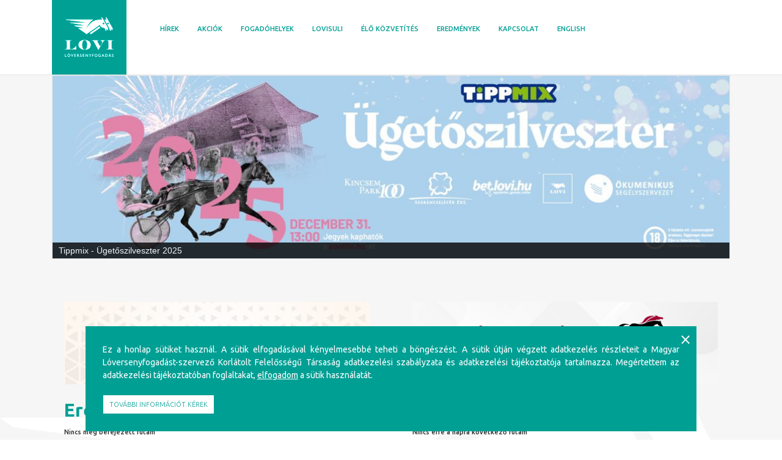

--- FILE ---
content_type: text/html; charset=UTF-8
request_url: https://lovifogadas.hu/?lcp_page0=432
body_size: 15904
content:
<!DOCTYPE html>
<html lang="hu">
<head>
<meta charset="UTF-8">
<meta name="viewport" content="width=device-width, initial-scale=1">
<link rel="profile" href="https://gmpg.org/xfn/11">
<link rel="pingback" href="https://lovifogadas.hu/xmlrpc.php">

   <!-- Favicons
	================================================== -->
	<link rel="apple-touch-icon" sizes="57x57" href="https://lovifogadas.hu/wp-content/themes/lovifogadas2/favicon/apple-icon-57x57.png">
	<link rel="apple-touch-icon" sizes="60x60" href="https://lovifogadas.hu/wp-content/themes/lovifogadas2/favicon/apple-icon-60x60.png">
	<link rel="apple-touch-icon" sizes="72x72" href="https://lovifogadas.hu/wp-content/themes/lovifogadas2/favicon/apple-icon-72x72.png">
	<link rel="apple-touch-icon" sizes="76x76" href="https://lovifogadas.hu/wp-content/themes/lovifogadas2/favicon/apple-icon-76x76.png">
	<link rel="apple-touch-icon" sizes="114x114" href="https://lovifogadas.hu/wp-content/themes/lovifogadas2/favicon/apple-icon-114x114.png">
	<link rel="apple-touch-icon" sizes="120x120" href="https://lovifogadas.hu/wp-content/themes/lovifogadas2/favicon/apple-icon-120x120.png">
	<link rel="apple-touch-icon" sizes="144x144" href="https://lovifogadas.hu/wp-content/themes/lovifogadas2/favicon/apple-icon-144x144.png">
	<link rel="apple-touch-icon" sizes="152x152" href="https://lovifogadas.hu/wp-content/themes/lovifogadas2/favicon/apple-icon-152x152.png">
	<link rel="apple-touch-icon" sizes="180x180" href="https://lovifogadas.hu/wp-content/themes/lovifogadas2/favicon/apple-icon-180x180.png">
	<link rel="icon" type="image/png" sizes="192x192"  href="https://lovifogadas.hu/wp-content/themes/lovifogadas2/favicon/android-icon-192x192.png">
	<link rel="icon" type="image/png" sizes="32x32" href="https://lovifogadas.hu/wp-content/themes/lovifogadas2/favicon/favicon-32x32.png">
	<link rel="icon" type="image/png" sizes="96x96" href="https://lovifogadas.hu/wp-content/themes/lovifogadas2/favicon/favicon-96x96.png">
	<link rel="icon" type="image/png" sizes="16x16" href="https://lovifogadas.hu/wp-content/themes/lovifogadas2/favicon/favicon-16x16.png">
	<link rel="manifest" href="https://lovifogadas.hu/wp-content/themes/lovifogadas2/favicon/manifest.json">
	<meta name="msapplication-TileColor" content="#ffffff">
	<meta name="msapplication-TileImage" content="https://lovifogadas.hu/wp-content/themes/lovifogadas2/favicon/ms-icon-144x144.png">
	<meta name="theme-color" content="#ffffff">
	
	
	<link href='https://fonts.googleapis.com/css?family=Ubuntu:400,500,700,300&subset=latin,latin-ext' rel='stylesheet' type='text/css'>
    <link rel="stylesheet" href="https://lovifogadas.hu/wp-content/themes/lovifogadas2/tuti/assets/slick/slick.css">
    <link rel="stylesheet" href="https://lovifogadas.hu/wp-content/themes/lovifogadas2/tuti/assets/lightgallery/dist/css/lightgallery.min.css">

<title>Lovifogadás</title>
<meta name='robots' content='max-image-preview:large' />
<link rel='dns-prefetch' href='//cdnjs.cloudflare.com' />
<link rel='dns-prefetch' href='//www.googletagmanager.com' />
<link rel='dns-prefetch' href='//fonts.googleapis.com' />
<link rel='dns-prefetch' href='//s.w.org' />
<link rel="alternate" type="application/rss+xml" title="Lovifogadás &raquo; hírcsatorna" href="https://lovifogadas.hu/feed/" />
		<script type="text/javascript">
			window._wpemojiSettings = {"baseUrl":"https:\/\/s.w.org\/images\/core\/emoji\/13.0.1\/72x72\/","ext":".png","svgUrl":"https:\/\/s.w.org\/images\/core\/emoji\/13.0.1\/svg\/","svgExt":".svg","source":{"concatemoji":"https:\/\/lovifogadas.hu\/wp-includes\/js\/wp-emoji-release.min.js?ver=5.7.11"}};
			!function(e,a,t){var n,r,o,i=a.createElement("canvas"),p=i.getContext&&i.getContext("2d");function s(e,t){var a=String.fromCharCode;p.clearRect(0,0,i.width,i.height),p.fillText(a.apply(this,e),0,0);e=i.toDataURL();return p.clearRect(0,0,i.width,i.height),p.fillText(a.apply(this,t),0,0),e===i.toDataURL()}function c(e){var t=a.createElement("script");t.src=e,t.defer=t.type="text/javascript",a.getElementsByTagName("head")[0].appendChild(t)}for(o=Array("flag","emoji"),t.supports={everything:!0,everythingExceptFlag:!0},r=0;r<o.length;r++)t.supports[o[r]]=function(e){if(!p||!p.fillText)return!1;switch(p.textBaseline="top",p.font="600 32px Arial",e){case"flag":return s([127987,65039,8205,9895,65039],[127987,65039,8203,9895,65039])?!1:!s([55356,56826,55356,56819],[55356,56826,8203,55356,56819])&&!s([55356,57332,56128,56423,56128,56418,56128,56421,56128,56430,56128,56423,56128,56447],[55356,57332,8203,56128,56423,8203,56128,56418,8203,56128,56421,8203,56128,56430,8203,56128,56423,8203,56128,56447]);case"emoji":return!s([55357,56424,8205,55356,57212],[55357,56424,8203,55356,57212])}return!1}(o[r]),t.supports.everything=t.supports.everything&&t.supports[o[r]],"flag"!==o[r]&&(t.supports.everythingExceptFlag=t.supports.everythingExceptFlag&&t.supports[o[r]]);t.supports.everythingExceptFlag=t.supports.everythingExceptFlag&&!t.supports.flag,t.DOMReady=!1,t.readyCallback=function(){t.DOMReady=!0},t.supports.everything||(n=function(){t.readyCallback()},a.addEventListener?(a.addEventListener("DOMContentLoaded",n,!1),e.addEventListener("load",n,!1)):(e.attachEvent("onload",n),a.attachEvent("onreadystatechange",function(){"complete"===a.readyState&&t.readyCallback()})),(n=t.source||{}).concatemoji?c(n.concatemoji):n.wpemoji&&n.twemoji&&(c(n.twemoji),c(n.wpemoji)))}(window,document,window._wpemojiSettings);
		</script>
		<style type="text/css">
img.wp-smiley,
img.emoji {
	display: inline !important;
	border: none !important;
	box-shadow: none !important;
	height: 1em !important;
	width: 1em !important;
	margin: 0 .07em !important;
	vertical-align: -0.1em !important;
	background: none !important;
	padding: 0 !important;
}
</style>
	<link rel='stylesheet' id='select2-css-css'  href='https://lovifogadas.hu/wp-content/plugins/5bef-fogadohelyek/css/select2.css?ver=5.7.11' type='text/css' media='all' />
<link rel='stylesheet' id='jquery.prettyphoto-css'  href='https://lovifogadas.hu/wp-content/plugins/wp-video-lightbox/css/prettyPhoto.css?ver=5.7.11' type='text/css' media='all' />
<link rel='stylesheet' id='video-lightbox-css'  href='https://lovifogadas.hu/wp-content/plugins/wp-video-lightbox/wp-video-lightbox.css?ver=5.7.11' type='text/css' media='all' />
<link rel='stylesheet' id='wp-block-library-css'  href='https://lovifogadas.hu/wp-includes/css/dist/block-library/style.min.css?ver=5.7.11' type='text/css' media='all' />
<link rel='stylesheet' id='google-fonts-css'  href='https://fonts.googleapis.com/css2?family=Montserrat%3Awght%40400%3B700&#038;display=swap&#038;ver=5.7.11' type='text/css' media='all' />
<link rel='stylesheet' id='swiper-css-library-css'  href='https://lovifogadas.hu/wp-content/plugins/swiper-js-slider/public/css/library.css?ver=5.7.11' type='text/css' media='all' />
<link rel='stylesheet' id='swiper-css-main-css'  href='https://lovifogadas.hu/wp-content/plugins/swiper-js-slider/public/css/main.css?ver=5.7.11' type='text/css' media='all' />
<link rel='stylesheet' id='owl.carousel.style-css'  href='https://lovifogadas.hu/wp-content/plugins/wp-posts-carousel/owl.carousel/assets/owl.carousel.css?ver=5.7.11' type='text/css' media='all' />
<link rel='stylesheet' id='lovifogadas2-bootstrap-css-css'  href='https://lovifogadas.hu/wp-content/themes/lovifogadas2/inc/assets/css/bootstrap.min.css?ver=5.7.11' type='text/css' media='all' />
<link rel='stylesheet' id='lovifogadas2-font-awesome-css'  href='https://lovifogadas.hu/wp-content/themes/lovifogadas2/inc/assets/css/font-awesome.min.css?ver=4.1.0' type='text/css' media='all' />
<link rel='stylesheet' id='lovifogadas2-style-css'  href='https://lovifogadas.hu/wp-content/themes/lovifogadas2/style.css?ver=5.7.11' type='text/css' media='all' />
<link rel='stylesheet' id='lovifogadas2-ubuntu-font-css'  href='https://fonts.googleapis.com/css?family=Ubuntu%3A300%2C400%2C500%2C700&#038;ver=5.7.11' type='text/css' media='all' />
<link rel='stylesheet' id='lovifogadas2-roboto-font-css'  href='https://fonts.googleapis.com/css?family=Roboto%3A300%2C400%2C500%2C700&#038;ver=5.7.11' type='text/css' media='all' />
<link rel='stylesheet' id='skeleton-hint-css'  href='https://lovifogadas.hu/wp-content/themes/lovifogadas2/inc/assets/css/hint.min.css?ver=5.7.11' type='text/css' media='all' />
<script type='text/javascript' src='https://lovifogadas.hu/wp-content/plugins/jquery-updater/js/jquery-3.6.0.min.js?ver=3.6.0' id='jquery-core-js'></script>
<script type='text/javascript' src='https://lovifogadas.hu/wp-content/plugins/jquery-updater/js/jquery-migrate-3.3.2.min.js?ver=3.3.2' id='jquery-migrate-js'></script>
<script type='text/javascript' src='https://lovifogadas.hu/wp-content/plugins/5bef-fogadohelyek/js/select2.full.min.js?ver=1.0' id='select2-full-min-js'></script>
<script type='text/javascript' src='https://lovifogadas.hu/wp-content/plugins/5bef-fogadohelyek/js/i18n/hu.js?ver=1.0' id='select2-hu-js'></script>
<script type='text/javascript' src='https://lovifogadas.hu/wp-content/plugins/5bef-liga-jatek/js/jquery.mask.min.js?ver=1.0' id='jquery.mask.min-js'></script>
<script type='text/javascript' id='maifutamok-js-extra'>
/* <![CDATA[ */
var ajax_lo_adatai = {"ajax_url":"https:\/\/lovifogadas.hu\/wp-admin\/admin-ajax.php"};
/* ]]> */
</script>
<script type='text/javascript' src='https://lovifogadas.hu/wp-content/plugins/5bef-maifutamok/js/maifutamok.js?ver=1.0' id='maifutamok-js'></script>
<script type='text/javascript' src='https://lovifogadas.hu/wp-content/plugins/wp-video-lightbox/js/jquery.prettyPhoto.min.js?ver=3.1.6' id='jquery.prettyphoto-js'></script>
<script type='text/javascript' id='video-lightbox-js-extra'>
/* <![CDATA[ */
var vlpp_vars = {"prettyPhoto_rel":"wp-video-lightbox","animation_speed":"fast","slideshow":"5000","autoplay_slideshow":"false","opacity":"0.80","show_title":"false","allow_resize":"true","allow_expand":"true","default_width":"640","default_height":"480","counter_separator_label":"\/","theme":"pp_default","horizontal_padding":"20","hideflash":"false","wmode":"opaque","autoplay":"true","modal":"false","deeplinking":"false","overlay_gallery":"true","overlay_gallery_max":"30","keyboard_shortcuts":"true","ie6_fallback":"true"};
/* ]]> */
</script>
<script type='text/javascript' src='https://lovifogadas.hu/wp-content/plugins/wp-video-lightbox/js/video-lightbox.js?ver=3.1.6' id='video-lightbox-js'></script>
<script type='text/javascript' src='https://lovifogadas.hu/wp-content/plugins/wp-posts-carousel/owl.carousel/owl.carousel.js?ver=2.0.0' id='owl.carousel-js'></script>
<script type='text/javascript' src='https://lovifogadas.hu/wp-content/plugins/wp-posts-carousel/owl.carousel/jquery.mousewheel.min.js?ver=3.1.12' id='jquery-mousewheel-js'></script>
<!--[if lt IE 9]>
<script type='text/javascript' src='https://lovifogadas.hu/wp-content/themes/lovifogadas2/inc/assets/js/html5.js?ver=3.7.0' id='html5hiv-js'></script>
<![endif]-->
<script type='text/javascript' src='https://cdnjs.cloudflare.com/ajax/libs/popper.js/1.12.5/umd/popper.js?ver=5.7.11' id='lovifogadas2-popper-js'></script>
<script type='text/javascript' src='https://lovifogadas.hu/wp-content/themes/lovifogadas2/inc/assets/js/tether.min.js?ver=5.7.11' id='lovifogadas2-tether-js'></script>
<script type='text/javascript' src='https://lovifogadas.hu/wp-content/themes/lovifogadas2/inc/assets/js/bootstrap.min.js?ver=5.7.11' id='lovifogadas2-bootstrapjs-js'></script>
<script type='text/javascript' src='https://lovifogadas.hu/wp-content/themes/lovifogadas2/inc/assets/js/theme-script.js?ver=5.7.11' id='lovifogadas2-themejs-js'></script>

<!-- Google Analytics snippet added by Site Kit -->
<script type='text/javascript' src='https://lovifogadas.hu/wp-content/plugins/smart-cookie-kit/res/empty.js' id='google_gtagjs-js' async data-blocked="https://www.googletagmanager.com/gtag/js?id=G-0KVQBMJZP4" data-sck_type="2" data-sck_unlock="statistics" data-sck_ref="Google Analytics GTAG" data-sck_index="1" class="BlockedBySmartCookieKit"></script>
<script type='text/javascript' id='google_gtagjs-js-after'>
window.dataLayer = window.dataLayer || [];function gtag(){dataLayer.push(arguments);}
gtag("js", new Date());
gtag("set", "developer_id.dZTNiMT", true);
gtag("config", "G-0KVQBMJZP4");
</script>

<!-- End Google Analytics snippet added by Site Kit -->
<link rel="https://api.w.org/" href="https://lovifogadas.hu/wp-json/" /><link rel="alternate" type="application/json" href="https://lovifogadas.hu/wp-json/wp/v2/pages/12" /><link rel="EditURI" type="application/rsd+xml" title="RSD" href="https://lovifogadas.hu/xmlrpc.php?rsd" />
<link rel="wlwmanifest" type="application/wlwmanifest+xml" href="https://lovifogadas.hu/wp-includes/wlwmanifest.xml" /> 
<meta name="generator" content="WordPress 5.7.11" />
<link rel="canonical" href="https://lovifogadas.hu/" />
<link rel='shortlink' href='https://lovifogadas.hu/' />
<link rel="alternate" type="application/json+oembed" href="https://lovifogadas.hu/wp-json/oembed/1.0/embed?url=https%3A%2F%2Flovifogadas.hu%2F" />
<link rel="alternate" type="text/xml+oembed" href="https://lovifogadas.hu/wp-json/oembed/1.0/embed?url=https%3A%2F%2Flovifogadas.hu%2F&#038;format=xml" />
    <!--Analytics-->
    <script>
    (function(a,c,b){if(typeof module!=="undefined"&&module.exports){module.exports=b()}else{if(typeof define==="function"&&define.amd){define(b)}else{c[a]=b()}}})("Fingerprint",this,function(){var a=function(b){var c,d;c=Array.prototype.forEach;d=Array.prototype.map;this.each=function(k,j,h){if(k===null){return}if(c&&k.forEach===c){k.forEach(j,h)}else{if(k.length===+k.length){for(var g=0,e=k.length;g<e;g++){if(j.call(h,k[g],g,k)==={}){return}}}else{for(var f in k){if(k.hasOwnProperty(f)){if(j.call(h,k[f],f,k)==={}){return}}}}}};this.map=function(h,g,f){var e=[];if(h==null){return e}if(d&&h.map===d){return h.map(g,f)}this.each(h,function(k,i,j){e[e.length]=g.call(f,k,i,j)});return e};if(typeof b=="object"){this.hasher=b.hasher;this.screen_resolution=b.screen_resolution;this.screen_orientation=b.screen_orientation;this.canvas=b.canvas;this.ie_activex=b.ie_activex}else{if(typeof b=="function"){this.hasher=b}}};a.prototype={get:function(){var c=[];c.push(navigator.userAgent);c.push(navigator.language);c.push(screen.colorDepth);if(this.screen_resolution){var b=this.getScreenResolution();if(typeof b!=="undefined"){c.push(b.join("x"))}}c.push(new Date().getTimezoneOffset());c.push(this.hasSessionStorage());c.push(this.hasLocalStorage());c.push(this.hasIndexDb());if(document.body){c.push(typeof(document.body.addBehavior))}else{c.push(typeof undefined)}c.push(typeof(window.openDatabase));c.push(navigator.cpuClass);c.push(navigator.platform);c.push(navigator.doNotTrack);c.push(this.getPluginsString());if(this.canvas&&this.isCanvasSupported()){c.push(this.getCanvasFingerprint())}if(this.hasher){return this.hasher(c.join("###"),31)}else{return this.murmurhash3_32_gc(c.join("###"),31)}},murmurhash3_32_gc:function(j,f){var k,l,h,b,e,c,g,d;k=j.length&3;l=j.length-k;h=f;e=3432918353;c=461845907;d=0;while(d<l){g=((j.charCodeAt(d)&255))|((j.charCodeAt(++d)&255)<<8)|((j.charCodeAt(++d)&255)<<16)|((j.charCodeAt(++d)&255)<<24);++d;g=((((g&65535)*e)+((((g>>>16)*e)&65535)<<16)))&4294967295;g=(g<<15)|(g>>>17);g=((((g&65535)*c)+((((g>>>16)*c)&65535)<<16)))&4294967295;h^=g;h=(h<<13)|(h>>>19);b=((((h&65535)*5)+((((h>>>16)*5)&65535)<<16)))&4294967295;h=(((b&65535)+27492)+((((b>>>16)+58964)&65535)<<16))}g=0;switch(k){case 3:g^=(j.charCodeAt(d+2)&255)<<16;case 2:g^=(j.charCodeAt(d+1)&255)<<8;case 1:g^=(j.charCodeAt(d)&255);g=(((g&65535)*e)+((((g>>>16)*e)&65535)<<16))&4294967295;g=(g<<15)|(g>>>17);g=(((g&65535)*c)+((((g>>>16)*c)&65535)<<16))&4294967295;h^=g}h^=j.length;h^=h>>>16;h=(((h&65535)*2246822507)+((((h>>>16)*2246822507)&65535)<<16))&4294967295;h^=h>>>13;h=((((h&65535)*3266489909)+((((h>>>16)*3266489909)&65535)<<16)))&4294967295;h^=h>>>16;return h>>>0},hasLocalStorage:function(){try{return !!window.localStorage}catch(b){return true}},hasSessionStorage:function(){try{return !!window.sessionStorage}catch(b){return true}},hasIndexDb:function(){try{return !!window.indexedDB}catch(b){return true}},isCanvasSupported:function(){var b=document.createElement("canvas");return !!(b.getContext&&b.getContext("2d"))},isIE:function(){if(navigator.appName==="Microsoft Internet Explorer"){return true}else{if(navigator.appName==="Netscape"&&/Trident/.test(navigator.userAgent)){return true}}return false},getPluginsString:function(){if(this.isIE()&&this.ie_activex){return this.getIEPluginsString()}else{return this.getRegularPluginsString()}},getRegularPluginsString:function(){return this.map(navigator.plugins,function(c){var b=this.map(c,function(d){return[d.type,d.suffixes].join("~")}).join(",");return[c.name,c.description,b].join("::")},this).join(";")},getIEPluginsString:function(){if(window.ActiveXObject){var b=["ShockwaveFlash.ShockwaveFlash","AcroPDF.PDF","PDF.PdfCtrl","QuickTime.QuickTime","rmocx.RealPlayer G2 Control","rmocx.RealPlayer G2 Control.1","RealPlayer.RealPlayer(tm) ActiveX Control (32-bit)","RealVideo.RealVideo(tm) ActiveX Control (32-bit)","RealPlayer","SWCtl.SWCtl","WMPlayer.OCX","AgControl.AgControl","Skype.Detection"];return this.map(b,function(c){try{new ActiveXObject(c);return c}catch(d){return null}}).join(";")}else{return""}},getScreenResolution:function(){var b;if(this.screen_orientation){b=(screen.height>screen.width)?[screen.height,screen.width]:[screen.width,screen.height]}else{b=[screen.height,screen.width]}return b},getCanvasFingerprint:function(){var d=document.createElement("canvas");var c=d.getContext("2d");var b="http://valve.github.io";c.textBaseline="top";c.font="14px 'Arial'";c.textBaseline="alphabetic";c.fillStyle="#f60";c.fillRect(125,1,62,20);c.fillStyle="#069";c.fillText(b,2,15);c.fillStyle="rgba(102, 204, 0, 0.7)";c.fillText(b,4,17);return d.toDataURL()}};return a});
    (function(i,s,o,g,r,a,m){i['GoogleAnalyticsObject']=r;i[r]=i[r]||function(){
    (i[r].q=i[r].q||[]).push(arguments)},i[r].l=1*new Date();a=s.createElement(o),
    m=s.getElementsByTagName(o)[0];a.async=1;a.src=g;m.parentNode.insertBefore(a,m)
    })(window,document,'script','//www.google-analytics.com/analytics.js','ga');
    ga('create', 'G-0KVQBMJZP4', {
      'storage': 'none',
      'clientId': new Fingerprint().get()
    });
    ga('set', 'anonymizeIp', true);
    ga('send', 'pageview');
    </script>
    <meta name="generator" content="Site Kit by Google 1.102.0" /><script>var wp_posts_carousel_url="https://lovifogadas.hu/wp-content/plugins/wp-posts-carousel/";</script><script>
            WP_VIDEO_LIGHTBOX_VERSION="1.9.1";
            WP_VID_LIGHTBOX_URL="https://lovifogadas.hu/wp-content/plugins/wp-video-lightbox";
                        function wpvl_paramReplace(name, string, value) {
                // Find the param with regex
                // Grab the first character in the returned string (should be ? or &)
                // Replace our href string with our new value, passing on the name and delimeter

                var re = new RegExp("[\?&]" + name + "=([^&#]*)");
                var matches = re.exec(string);
                var newString;

                if (matches === null) {
                    // if there are no params, append the parameter
                    newString = string + '?' + name + '=' + value;
                } else {
                    var delimeter = matches[0].charAt(0);
                    newString = string.replace(re, delimeter + name + "=" + value);
                }
                return newString;
            }
            </script>    <style type="text/css">
        #page-sub-header { background: #563D7C; }
    </style>
    <style type="text/css">.BlockedBySmartCookieKit{display:none !important;}#SCK .SCK_Banner{display:none;}#SCK .SCK_Banner.visible{display:block;}.BlockedForCookiePreferences{background-color:#009F94;border:1px solid #c9cccb;margin:1em;padding:2em;color:black;}#SCK .SCK_BannerContainer{background-color:#009F94;position:fixed;padding:2em;bottom:1em;height:auto;width:94%;overflow:hidden;left:3%;z-index:99999999;box-shadow:0 0 /*5px*/0 #000;box-sizing:border-box;margin-bottom: 0 !important;}#SCK #SCK_BannerTextContainer{color:#fff;display:block;line-height:1.5em;margin-bottom: 0 !important;text-align: justify;}#SCK #SCK_BannerActions{display:block;line-height:1.2em;margin-top:2em;position:relative;}#SCK #SCK_BannerActionsContainer{display:block;text-align:right;float:right;}#SCK .SCK_Accept{color: #fff !important;
text-decoration: underline;
border: 0;cursor: pointer;}#SCK .SCK_Accept:hover{text-decoration: underline;}#SCK .SCK_Close{float:right;padding:10px 0;margin-right:30px;color:#fff;font-size: 24px;text-decoration: none;top: -15px;position: absolute;}@media(min-width:768px){#SCK .SCK_BannerContainer{margin-bottom: 0 !important;}#SCK #SCK_BannerTextContainer{float:left;/*width:80%;*/margin-bottom: 0 !important;}#SCK #SCK_BannerActions{position:absolute;top: 0;/*bottom: calc(50% - 16px);*/right:2em;}#SCK .SCK_Accept{color: #fff !important;
text-decoration: underline;
background:none!important;cursor: pointer;
border:none; 
padding:0!important;
font: inherit;
cursor: pointer;}#SCK .SCK_Close{float:none;padding:0;margin-right:0;}}@media(min-width:1000px){#SCK .SCK_BannerContainer{width:1000px;left:50%;margin-left:-500px;}}</style>	<script src="https://content.jwplatform.com/libraries/IsBSWRiu.js"></script>
   <script>jwplayer.key="zRn5gZPivVARUD+Ho8mW87S7Z2pJ7QAj4PbK8Q==";</script>
</head>

<body class="home page-template page-template-fullwidth page-template-fullwidth-php page page-id-12 group-blog">
<div id="page" class="site">
	<a class="skip-link screen-reader-text" href="#content">Skip to content</a>
    	<header id="masthead" class="site-header navbar-static-top" role="banner">
        <div class="container">
            <nav class="navbar navbar-toggleable-md navbar-light">

                <button class="navbar-toggler navbar-toggler-right" type="button" data-toggle="collapse" data-target=".navbar-collapse" aria-controls="bs4navbar" aria-expanded="false" aria-label="Toggle navigation">
                    <span class="navbar-toggler-icon"></span>
                </button>
                <div class="navbar-brand">
                                            <a href="https://lovifogadas.hu/">
                            <img src="https://lovifogadas.hu/wp-content/uploads/2018/04/lovi_logo_top.png" alt="Lovifogadás">
                        </a>
                    
                </div>
                <div class="collapse navbar-collapse"><ul id="menu-fomenu" class="navbar-nav"><li id="menu-item-110697" class="nav-item menu-item menu-item-type-post_type menu-item-object-page menu-item-110697"><a title="Hírek" href="https://lovifogadas.hu/hirek/" class="nav-link">Hírek</a></li>
<li id="menu-item-110691" class="nav-item menu-item menu-item-type-post_type menu-item-object-page menu-item-has-children menu-item-110691 dropdown"><a title="Akciók" href="https://lovifogadas.hu/aktualis-akciok/" data-toggle="dropdown" class="dropdown-toggle nav-link" aria-haspopup="true">Akciók <span class="caret"></span></a>
<ul role="menu" class="dropdown-menu">
	<li id="menu-item-110706" class="nav-item menu-item menu-item-type-post_type menu-item-object-page menu-item-110706"><a title="Aktuális akciók" href="https://lovifogadas.hu/aktualis-akciok/" class="dropdown-item">Aktuális akciók</a></li>
	<li id="menu-item-110703" class="nav-item menu-item menu-item-type-post_type menu-item-object-page menu-item-110703"><a title="Korábbi akciók" href="https://lovifogadas.hu/akciok/" class="dropdown-item">Korábbi akciók</a></li>
</ul>
</li>
<li id="menu-item-110745" class="nav-item menu-item menu-item-type-post_type menu-item-object-page menu-item-110745"><a title="Fogadóhelyek" href="https://lovifogadas.hu/fogadohely-kereso/" class="nav-link">Fogadóhelyek</a></li>
<li id="menu-item-110712" class="nav-item menu-item menu-item-type-post_type menu-item-object-page menu-item-has-children menu-item-110712 dropdown"><a title="Lovisuli" href="https://lovifogadas.hu/fogadasi-tipusok/" data-toggle="dropdown" class="dropdown-toggle nav-link" aria-haspopup="true">Lovisuli <span class="caret"></span></a>
<ul role="menu" class="dropdown-menu">
	<li id="menu-item-110721" class="nav-item menu-item menu-item-type-post_type menu-item-object-page menu-item-110721"><a title="Lovisztori" href="https://lovifogadas.hu/lovisztori/" class="dropdown-item">Lovisztori</a></li>
	<li id="menu-item-110724" class="nav-item menu-item menu-item-type-post_type menu-item-object-page menu-item-110724"><a title="Tuti tippek kezdőknek" href="https://lovifogadas.hu/tuti-tippek-kezdoknek/" class="dropdown-item">Tuti tippek kezdőknek</a></li>
	<li id="menu-item-110715" class="nav-item menu-item menu-item-type-post_type menu-item-object-page menu-item-110715"><a title="Fogadási típusok" href="https://lovifogadas.hu/fogadasi-tipusok/" class="dropdown-item">Fogadási típusok</a></li>
	<li id="menu-item-110718" class="nav-item menu-item menu-item-type-post_type menu-item-object-page menu-item-110718"><a title="Loviszótár" href="https://lovifogadas.hu/loviszotar/" class="dropdown-item">Loviszótár</a></li>
</ul>
</li>
<li id="menu-item-110727" class="nav-item bmd-modalButton menu-item menu-item-type-custom menu-item-object-custom menu-item-has-children menu-item-110727 dropdown"><a title="Élő közvetítés" href="#" data-toggle="dropdown" class="dropdown-toggle nav-link" aria-haspopup="true">Élő közvetítés <span class="caret"></span></a>
<ul role="menu" class="dropdown-menu">
	<li id="menu-item-152377" class="nav-item menu-item menu-item-type-post_type menu-item-object-page menu-item-152377"><a title="Közvetítés" href="https://lovifogadas.hu/kozvetites/" class="dropdown-item">Közvetítés</a></li>
</ul>
</li>
<li id="menu-item-110694" class="nav-item menu-item menu-item-type-post_type menu-item-object-page menu-item-110694"><a title="Eredmények" href="https://lovifogadas.hu/eredmenyek/" class="nav-link">Eredmények</a></li>
<li id="menu-item-110700" class="nav-item menu-item menu-item-type-post_type menu-item-object-page menu-item-has-children menu-item-110700 dropdown"><a title="Kapcsolat" href="https://lovifogadas.hu/kapcsolat/" data-toggle="dropdown" class="dropdown-toggle nav-link" aria-haspopup="true">Kapcsolat <span class="caret"></span></a>
<ul role="menu" class="dropdown-menu">
	<li id="menu-item-110733" class="nav-item menu-item menu-item-type-post_type menu-item-object-page menu-item-110733"><a title="Rólunk" href="https://lovifogadas.hu/rolunk/" class="dropdown-item">Rólunk</a></li>
	<li id="menu-item-110730" class="nav-item menu-item menu-item-type-post_type menu-item-object-page menu-item-110730"><a title="Fogadóhely nyitás" href="https://lovifogadas.hu/fogadohely-nyitas/" class="dropdown-item">Fogadóhely nyitás</a></li>
	<li id="menu-item-155872" class="nav-item menu-item menu-item-type-post_type menu-item-object-page menu-item-155872"><a title="Hírlevél feliratkozás" href="https://lovifogadas.hu/hirlevel-feliratkozas/" class="dropdown-item">Hírlevél feliratkozás</a></li>
</ul>
</li>
<li id="menu-item-159638" class="nav-item menu-item menu-item-type-post_type menu-item-object-page menu-item-159638"><a title="English" href="https://lovifogadas.hu/english/" class="nav-link">English</a></li>
</ul></div>
					 <div class="navbar-login">
						 					 </div>

            </nav>
        </div>
	</header><!-- #masthead -->
    	<div id="content" class="site-content">
		<div class="cont">
                
	<section id="primary" class="content-area">
		<main id="main" class="site-main" role="main">

			
<article id="post-12" class="post-12 page type-page status-publish hentry">
	
	<div class="entry-content">
		<div class="container-fluid" style="background-color: #f6f6f6;">
<div class="container">
<div class="row">
<div class="col-sm-12">
<div style="width: 100%;"><div id="metaslider-id-153094" style="width: 100%; margin: 0 auto;" class="ml-slider-3-20-3 metaslider metaslider-nivo metaslider-153094 ml-slider mt-border">
    <div id="metaslider_container_153094">
        <div class='slider-wrapper theme-default'><div class='ribbon'></div><div id='metaslider_153094' class='nivoSlider'><a href="https://cooltix.hu/event/68dd432e35bc4c22b787d1f9?countryCode=hu&amp;eventSlug=68dd432e35bc4c22b787d1f9" target="_self"><img src="https://lovifogadas.hu/wp-content/uploads/2025/11/UGETOSZILVESZTER_FINAL_ONLINE_1110x298-1103x298.jpg" height="300" width="1111" data-caption="Tippmix - &Uuml;getőszilveszter 2025" title="UGETOSZILVESZTER_FINAL_ONLINE_1110x298" alt="Tippmix - Ügetőszilveszter 2025" class="slider-153094 slide-161045" /></a><img src="https://lovifogadas.hu/wp-content/uploads/2025/12/unnep_nyitvatartas2025_1110x298-1103x298.jpg" height="300" width="1111" alt="" class="slider-153094 slide-161271" /><a href="https://bet.lovi.hu/" target="_self"><img src="https://lovifogadas.hu/wp-content/uploads/2025/12/sved_csut_2025_12_1110x298-1103x298.jpg" height="300" width="1111" title="sved_csut_2025_12_1110x298" alt="" class="slider-153094 slide-161149" /></a><img src="https://lovifogadas.hu/wp-content/uploads/2025/11/teli_versenynapok_2025_1110x298_ugeto-1103x298.jpg" height="300" width="1111" title="teli_versenynapok_2025_1110x298_ugeto" alt="" class="slider-153094 slide-161077" /><img src="https://lovifogadas.hu/wp-content/uploads/2025/11/teli_versenynapok_2025_1110x298_agar-1103x298.jpg" height="300" width="1111" title="teli_versenynapok_2025_1110x298_agar" alt="" class="slider-153094 slide-161076" /><a href="https://bet.lovi.hu/" target="_self"><img src="https://lovifogadas.hu/wp-content/uploads/2025/12/K_tuti_jackpot_DEC_2025_ONLINE_1110x298_lovis-1103x298.jpg" height="300" width="1111" title="K_tuti_jackpot_DEC_2025_ONLINE_1110x298_lovis" alt="" class="slider-153094 slide-161151" /></a><img src="https://lovifogadas.hu/wp-content/uploads/2025/12/pmu_2025.12.28_online_1110x298-1103x298.jpg" height="300" width="1111" title="pmu_2025.12.28_online_1110x298" alt="" class="slider-153094 slide-161432" /><a href="https://kincsempark.hu/eturf/" target="_self"><img src="https://lovifogadas.hu/wp-content/uploads/2024/06/E_TURF_online_1110x298-1107x299.jpg" height="300" width="1111" title="E_TURF_online_1110x298" alt="" class="slider-153094 slide-157183" /></a><a href="https://www.tippmix.hu/mobil/radar" target="_self"><img src="https://lovifogadas.hu/wp-content/uploads/2025/01/SZRT_TM_Radar_JK_ADS_1110x300_0122-1110x299.jpg" height="300" width="1111" title="SZRT_TM_Radar_JK_ADS_1110x300_0122" alt="" class="slider-153094 slide-160120" /></a><img src="https://lovifogadas.hu/wp-content/uploads/2025/12/grat_2025.12.17_1110x298-1103x298.jpg" height="300" width="1111" title="grat_2025.12.17_1110x298" alt="" class="slider-153094 slide-161404" /><img src="https://lovifogadas.hu/wp-content/uploads/2025/12/grat_2025.12.21_bet_1110x298-1103x298.jpg" height="300" width="1111" title="grat_2025.12.21_bet_1110x298" alt="" class="slider-153094 slide-161409" /><img src="https://lovifogadas.hu/wp-content/uploads/2025/12/grat_2025.12.19_1110x298-1103x298.jpg" height="300" width="1111" title="grat_2025.12.19_1110x298" alt="" class="slider-153094 slide-161411" /></div></div>
        
    </div>
</div></div>
</div>
</div>
<div class="row pt-2">
<div class="col-sm-6">
<div class="cw500 pt-2"></div>
</div>
<div class="col-sm-6 justify-content-center align-self-center">
<div class="cw500 pt-2" style="min-width: 320px !important;"></div>
</div>
</div>
</div>
</div>
<div class="container-fluid lohatter">
<div class="container">
<div class="row">
<div class="col-xs-12 col-sm-12 col-md-6 col-lg-6">
<div class="cw500">
<h2><a href="https://bet.lovi.hu" target="_blank" rel="noopener"><img loading="lazy" class="alignnone wp-image-147358 size-full" src="https://lovifogadas.hu/wp-content/uploads/2021/02/link_bannerek_1015x538_BET.jpg" alt="" width="1110" height="298" srcset="https://lovifogadas.hu/wp-content/uploads/2021/02/link_bannerek_1015x538_BET.jpg 1110w, https://lovifogadas.hu/wp-content/uploads/2021/02/link_bannerek_1015x538_BET-300x81.jpg 300w, https://lovifogadas.hu/wp-content/uploads/2021/02/link_bannerek_1015x538_BET-1024x275.jpg 1024w, https://lovifogadas.hu/wp-content/uploads/2021/02/link_bannerek_1015x538_BET-768x206.jpg 768w, https://lovifogadas.hu/wp-content/uploads/2021/02/link_bannerek_1015x538_BET-958x257.jpg 958w" sizes="(max-width: 1110px) 100vw, 1110px" /></a></h2>
<h2>Eredmények</h2>

			<div class="widget Otbef_MiniEredmenyekWidget">
			
			<div class="otbef_minieredmenyekwidget_container">


					<div class="nincs_eredmeny">Nincs még befejezett futam</div>



				</div>

				</div>
			
<div class="button-cont"><a class="arrow-button white arrow-right w170 mb40" href="/eredmenyek">További eredmények</a></div>
<h2>Kincsem+ nyeremények</h2>

			<div class="widget Otbef_MiniKincsemWidget">
			
			<div class="otbef_minikincsemwidget_container">


											<div class="minikincsem">

							  <div class="row">
								<div class="col-xs-auto datum"><img src="https://lovifogadas.hu/wp-content/plugins/5bef-mini-kincsem/img/small-calendar.png">Dátum</div>
								<div class="col-xs-auto sorrend">Befutási sorrend</div>
								<div class="col-xs-auto nyeremeny">Sorrendi</div>
								<div class="col-xs-auto nyeremeny">Sorrend nélküli</div>
								<div class="col-xs-auto nyeremeny">4 az 5-ből</div>
								<div class="col-xs-auto nyeremeny">Bónusz 3</div>
							  </div>

						
									  <div class="row">
									    <div class="col-xs-auto datum">2025. 12. 24.</div>
										<div class="col-xs-auto sorrend">
											<div class="circle">1</div><div class="circle">10</div><div class="circle">9</div><div class="circle">2</div><div class="circle">4</div>
										</div>
										<div class="col-xs-auto nyeremeny">51 937 360 Ft</div>
										<div class="col-xs-auto nyeremeny">593 680 Ft</div>
										<div class="col-xs-auto nyeremeny">7 280 Ft</div>
										<div class="col-xs-auto nyeremeny">5 520 Ft</div>
									  </div>

									
									  <div class="row">
									    <div class="col-xs-auto datum">2025. 12. 23.</div>
										<div class="col-xs-auto sorrend">
											<div class="circle">13</div><div class="circle">1</div><div class="circle">14</div><div class="circle">9</div><div class="circle">4</div>
										</div>
										<div class="col-xs-auto nyeremeny">4 575 840 Ft</div>
										<div class="col-xs-auto nyeremeny">66 400 Ft</div>
										<div class="col-xs-auto nyeremeny">2 160 Ft</div>
										<div class="col-xs-auto nyeremeny">1 840 Ft</div>
									  </div>

									
									  <div class="row">
									    <div class="col-xs-auto datum">2025. 12. 22.</div>
										<div class="col-xs-auto sorrend">
											<div class="circle">4</div><div class="circle">5</div><div class="circle">8</div><div class="circle">16</div><div class="circle">12</div>
										</div>
										<div class="col-xs-auto nyeremeny">161 359 600 Ft</div>
										<div class="col-xs-auto nyeremeny">2 421 680 Ft</div>
										<div class="col-xs-auto nyeremeny">19 760 Ft</div>
										<div class="col-xs-auto nyeremeny">13 120 Ft</div>
									  </div>

									
									  <div class="row">
									    <div class="col-xs-auto datum">2025. 12. 21.</div>
										<div class="col-xs-auto sorrend">
											<div class="circle">12</div><div class="circle">11</div><div class="circle">14</div><div class="circle">16</div><div class="circle">7</div>
										</div>
										<div class="col-xs-auto nyeremeny">86 513 920 Ft<br />33 244 480 Ft</div>
										<div class="col-xs-auto nyeremeny">484 800 Ft</div>
										<div class="col-xs-auto nyeremeny">4 560 Ft</div>
										<div class="col-xs-auto nyeremeny">3 360 Ft</div>
									  </div>

									
									  <div class="row">
									    <div class="col-xs-auto datum">2025. 12. 20.</div>
										<div class="col-xs-auto sorrend">
											<div class="circle">12</div><div class="circle">15</div><div class="circle">11</div><div class="circle">9</div><div class="circle">14</div>
										</div>
										<div class="col-xs-auto nyeremeny">6 302 560 Ft</div>
										<div class="col-xs-auto nyeremeny">69 600 Ft</div>
										<div class="col-xs-auto nyeremeny">2 640 Ft</div>
										<div class="col-xs-auto nyeremeny">2 320 Ft</div>
									  </div>

									
						</div>
						<div class="minikincsem_legend">Nyeremények a 800 Ft-os alaptétre számítva.</div>

					



				</div>

				</div>
			
</div>
</div>
<div class="col-xs-12 col-sm-12 col-md-6 col-lg-6">
<div class="cw500">
<h2><a href="https://kincsempark.hu/"><img loading="lazy" class="alignnone wp-image-151132 size-full" src="https://lovifogadas.hu/wp-content/uploads/2023/09/link_bannerek_1110x298_agar-1.jpg" alt="" width="1110" height="298" srcset="https://lovifogadas.hu/wp-content/uploads/2023/09/link_bannerek_1110x298_agar-1.jpg 1110w, https://lovifogadas.hu/wp-content/uploads/2023/09/link_bannerek_1110x298_agar-1-300x81.jpg 300w, https://lovifogadas.hu/wp-content/uploads/2023/09/link_bannerek_1110x298_agar-1-1024x275.jpg 1024w, https://lovifogadas.hu/wp-content/uploads/2023/09/link_bannerek_1110x298_agar-1-768x206.jpg 768w, https://lovifogadas.hu/wp-content/uploads/2023/09/link_bannerek_1110x298_agar-1-958x257.jpg 958w" sizes="(max-width: 1110px) 100vw, 1110px" /></a></h2>
<h2>Következő futamok</h2>

			<div class="widget Otbef_MiniFutamokWidget">
			
			<div class="otbef_minifutamokwidget_container">


					
					<div class="nincs_eredmeny">Nincs erre a napra következő futam</div>



				</div>

				</div>
			
<div class="button-cont"><a class="arrow-button white arrow-right w150" href="#">További futamok</a><a class="bmd-modalButton arrow-button white w150" href="#"><i class="fa fa-play-circle fa-lg" aria-hidden="true"></i> Élő közvetítés</a></div>
<p></p>
</div>
</div>
</div>
</div>
</div>
<div class="container-fluid ellenorzo_elo">
<div class="container">
<div class="row">
<div class="col-xs-12 col-sm-12 col-md-6 col-lg-6 ellenorzo feloldal">
<h2>Ellenőrizd a szelvényed!</h2>
<p><a class="arrow-button greenwhite arrow-right arrow-inline" href="/a-szelvenyellenorzorol-reszletesen">A szelvényellenőrzőről részletesen</a></p>
</div>
<div class="col-xs-12 col-sm-12 col-md-6 col-lg-6 elolink">
<h2>Nézd online a futamokat!</h2>
<div>Nézd az online közvetítést és ne maradj le semmiről!</div>
<div class="elobutton"><a class="bmd-modalButton arrow-button greenwhite w150 mx-auto" href="#"><i class="fa fa-play-circle fa-lg" aria-hidden="true"></i> Élő közvetítés</a></div>
</div>
</div>
</div>
</div>
<div class="container">
<h2 class="center mt40">Odavagy a lóversenyfogadásért?</h2>
<h5 class="center">Itt nem maradsz le semmiről, <a href="https://lovifogadas.hu/hirlevel-feliratkozas/">iratkozz fel a hírlevelünkre</a>!</h5>
<div class="carousel slide multi-item-carousel lcp_catlist" id="hirekCarousel"><div class="carousel-inner"><div class='carousel-item active'><div class='li col-xs-12 col-sm-12 col-md-4'><a href="https://lovifogadas.hu/2020/02/25/214-millio-forintot-ert-a-keddi-kincsem/" title="21,4 millió forintot ért a keddi Kincsem+"><img width="310" height="220" src="https://lovifogadas.hu/wp-content/uploads/2020/02/célfotó0225-310x220.jpg" class="lcp_thumbnail wp-post-image" alt="21,4 millió forintot ért a keddi Kincsem+" loading="lazy" /></a><div class="lcp_texts"><div class="post_thumb_caption">Chantilly - C1 - 25/02/2020</div><h4><a href="https://lovifogadas.hu/2020/02/25/214-millio-forintot-ert-a-keddi-kincsem/">21,4 millió forintot ért a keddi Kincsem+</a></h4><div class="lcp_excerpt">2020. 02. 25 &#8211; kedd<br />
Stormbringer (6) nagyon szoros versenyben nyerte a keddi Kincsem+ futamot.<br />
Hivatalos befutási sorrend: 6-8-9-2-12<br />
A Sorrendi Kincsem+ nyereménye: 21.470.460 forint<br />
A nyeremények ITT megtekinthetők.<br />
Fotó: www.geny.com<br />
</div><div class="lcp_date">  2020. 02. 25. 18:26</div></div><a href="https://lovifogadas.hu/2020/02/25/214-millio-forintot-ert-a-keddi-kincsem/" class="arrow-button noborder white arrow-right">Tovább</a></div></div><div class='carousel-item'><div class='li col-xs-12 col-sm-12 col-md-4'><a href="https://lovifogadas.hu/2020/02/25/kedden-is-tedd-probara-a-szerencsed-jatssz-a-tuti-val-es-nyerj-akar-milliokat/" title="Kedden is tedd próbára a szerencséd! Játssz a TUTI-val és nyerj akár milliókat!"><img width="310" height="220" src="https://lovifogadas.hu/wp-content/uploads/2020/02/0225-310x220.jpg" class="lcp_thumbnail wp-post-image" alt="Kedden is tedd próbára a szerencséd! Játssz a TUTI-val és nyerj akár milliókat!" loading="lazy" /></a><div class="lcp_texts"><div class="post_thumb_caption"></div><h4><a href="https://lovifogadas.hu/2020/02/25/kedden-is-tedd-probara-a-szerencsed-jatssz-a-tuti-val-es-nyerj-akar-milliokat/">Kedden is tedd próbára a szerencséd! Játssz a TUTI-val és nyerj akár milliókat!</a></h4><div class="lcp_excerpt">2020. 02. 25 – kedd<br />
Kedden Chantilly ad otthont a Kincsem+ futamnak. Az 1300 méteres galopp síkversenyen tizenhat négyéves és idősebb telivér méri össze gyorsaságát. Izgalmas és gyors verseny lesz, ráadásul a létszám is kedvező, hiszen csak tizenhat lóból kell ötöt eltalálni és máris Tiéd a nyeremény! Megéri ma is TUTI-t játszani!<br />
Lovagold meg a milliókat és ...</div><div class="lcp_date">  2020. 02. 25. 09:05</div></div><a href="https://lovifogadas.hu/2020/02/25/kedden-is-tedd-probara-a-szerencsed-jatssz-a-tuti-val-es-nyerj-akar-milliokat/" class="arrow-button noborder white arrow-right">Tovább</a></div></div><div class='carousel-item'><div class='li col-xs-12 col-sm-12 col-md-4'><a href="https://lovifogadas.hu/2020/02/24/tippmix-2020-08-het-csutortok-vasarnap/" title="Tippmix 2020/08. hét  Csütörtök – vasárnap"><img width="310" height="220" src="https://lovifogadas.hu/wp-content/uploads/2019/05/Tippmix-logo6-310x220.jpg" class="lcp_thumbnail wp-post-image" alt="Tippmix 2020/08. hét  Csütörtök – vasárnap" loading="lazy" /></a><div class="lcp_texts"><div class="post_thumb_caption">TIPPMIX LOGÓ</div><h4><a href="https://lovifogadas.hu/2020/02/24/tippmix-2020-08-het-csutortok-vasarnap/">Tippmix 2020/08. hét  Csütörtök – vasárnap</a></h4><div class="lcp_excerpt">Legnépszerűbb események (kiegészítő fogadásokkal együtt):<br />
 <br />
<br />
 Frankfurt – Salzburg (Labdarúgás, EL)              1 104 148 fogadás<br />
<br />
FC Bruges – Manchester Utd. (Labdarúgás, EL)                                 1 077 109 fogadás<br />
Getafe – Ajax (Labdarúgás, EL)                                                         1 058 784 fogadás<br />
Ludogorec Razgrad – Internazionale (Labdarúgás, EL)                      981 622 fogadás<br />
CFR Cluj – Sevilla (Labdarúgás, EL)                                                  945 800 fogadás<br />
 <br />
Legtöbb kifizetett ...</div><div class="lcp_date">  2020. 02. 24. 23:04</div></div><a href="https://lovifogadas.hu/2020/02/24/tippmix-2020-08-het-csutortok-vasarnap/" class="arrow-button noborder white arrow-right">Tovább</a></div></div><div class='carousel-item'><div class='li col-xs-12 col-sm-12 col-md-4'><a href="https://lovifogadas.hu/2020/02/24/334-millio-forintot-ert-a-hetfoi-kincsem/" title="33,4 millió forintot ért a hétfői Kincsem+"><img width="310" height="220" src="https://lovifogadas.hu/wp-content/uploads/2020/02/célfotó0224-310x220.jpg" class="lcp_thumbnail wp-post-image" alt="33,4 millió forintot ért a hétfői Kincsem+" loading="lazy" /></a><div class="lcp_texts"><div class="post_thumb_caption">Auteuil - C1 - 24/02/2020</div><h4><a href="https://lovifogadas.hu/2020/02/24/334-millio-forintot-ert-a-hetfoi-kincsem/">33,4 millió forintot ért a hétfői Kincsem+</a></h4><div class="lcp_excerpt">2020. 02. 24 &#8211; hétfő<br />
Deportetoi (9) óriási hajrával a célegyenesben megnyerte a hétfői Kincsem+ futamot.<br />
A 14-es számú ló nem indult.<br />
Hivatalos befutási sorrend: 9-3-12-1-13<br />
A Sorrendi Kincsem+ nyereménye: 33.426.780 forint<br />
A nyeremények ITT megtekinthetők.<br />
Fotó: www.geny.com<br />
</div><div class="lcp_date">  2020. 02. 24. 14:19</div></div><a href="https://lovifogadas.hu/2020/02/24/334-millio-forintot-ert-a-hetfoi-kincsem/" class="arrow-button noborder white arrow-right">Tovább</a></div></div><div class='carousel-item'><div class='li col-xs-12 col-sm-12 col-md-4'><a href="https://lovifogadas.hu/2020/02/24/ismet-kezdodnek-a-dolgos-hetkoznapok-akkor-nem-ha-milliokat-nyersz-a-tuti-val/" title="Ismét kezdődnek a dolgos hétköznapok? Akkor nem, ha milliókat nyersz a TUTI-val!"><img width="310" height="220" src="https://lovifogadas.hu/wp-content/uploads/2020/02/0224-310x220.jpg" class="lcp_thumbnail wp-post-image" alt="Ismét kezdődnek a dolgos hétköznapok? Akkor nem, ha milliókat nyersz a TUTI-val!" loading="lazy" /></a><div class="lcp_texts"><div class="post_thumb_caption"></div><h4><a href="https://lovifogadas.hu/2020/02/24/ismet-kezdodnek-a-dolgos-hetkoznapok-akkor-nem-ha-milliokat-nyersz-a-tuti-val/">Ismét kezdődnek a dolgos hétköznapok? Akkor nem, ha milliókat nyersz a TUTI-val!</a></h4><div class="lcp_excerpt">2020. 02. 24 – hétfő<br />
Hétfőn Auteuil-ből jelentkezik a Kincsem+ futam. A 3600 méter hosszú galopp gátversenyen tizenhat ötéves és idősebb telivér áll starthoz, hogy összemérje tudását. Egy hosszútávú gátverseny mindig nagyon izgalmas, mert bármi megtörténhet, bármilyen kombináció nyerő lehet a befutásnál. A létszám is kedvező lesz, hiszen csak tizenhat lóból kell ötöt eltalálni és máris ...</div><div class="lcp_date">  2020. 02. 24. 09:05</div></div><a href="https://lovifogadas.hu/2020/02/24/ismet-kezdodnek-a-dolgos-hetkoznapok-akkor-nem-ha-milliokat-nyersz-a-tuti-val/" class="arrow-button noborder white arrow-right">Tovább</a></div></div><div class='carousel-item'><div class='li col-xs-12 col-sm-12 col-md-4'><a href="https://lovifogadas.hu/2020/02/23/63-millio-forintot-ert-a-vasarnapi-kincsem/" title="6,3 millió forintot ért a vasárnapi Kincsem+"><img width="310" height="220" src="https://lovifogadas.hu/wp-content/uploads/2020/02/célfotó0223-310x220.jpg" class="lcp_thumbnail wp-post-image" alt="6,3 millió forintot ért a vasárnapi Kincsem+" loading="lazy" /></a><div class="lcp_texts"><div class="post_thumb_caption">Vincennes - C4 - 23/02/2020</div><h4><a href="https://lovifogadas.hu/2020/02/23/63-millio-forintot-ert-a-vasarnapi-kincsem/">6,3 millió forintot ért a vasárnapi Kincsem+</a></h4><div class="lcp_excerpt">2020. 02. 23 &#8211; vasárnap<br />
Bélina Josselyn (13) magabiztos futással nyerte a vasárnapi Kincsem+ futamot.<br />
Hivatalos befutási sorrend: 13-8-7-4-9<br />
A Sorrendi Kincsem+ nyereménye: 6.319.860 forint<br />
A nyeremények ITT megtekinthetők.<br />
Fotó: www.geny.com<br />
</div><div class="lcp_date">  2020. 02. 23. 15:51</div></div><a href="https://lovifogadas.hu/2020/02/23/63-millio-forintot-ert-a-vasarnapi-kincsem/" class="arrow-button noborder white arrow-right">Tovább</a></div></div><div class='carousel-item'><div class='li col-xs-12 col-sm-12 col-md-4'><a href="https://lovifogadas.hu/2020/02/23/ugye-nem-felejtetted-el-hogy-vasarnap-150-millio-forint-a-jackpot-a-tuti-ban-ne-csak-almodozz-a-milliokrol-jatssz-ma-is/" title="Ugye nem felejtetted el, hogy vasárnap 150 millió forint a jackpot a TUTI-ban? Ne csak álmodozz a milliókról, játssz ma is!"><img width="310" height="220" src="https://lovifogadas.hu/wp-content/uploads/2020/02/0223-310x220.jpg" class="lcp_thumbnail wp-post-image" alt="Ugye nem felejtetted el, hogy vasárnap 150 millió forint a jackpot a TUTI-ban? Ne csak álmodozz a milliókról, játssz ma is!" loading="lazy" /></a><div class="lcp_texts"><div class="post_thumb_caption"></div><h4><a href="https://lovifogadas.hu/2020/02/23/ugye-nem-felejtetted-el-hogy-vasarnap-150-millio-forint-a-jackpot-a-tuti-ban-ne-csak-almodozz-a-milliokrol-jatssz-ma-is/">Ugye nem felejtetted el, hogy vasárnap 150 millió forint a jackpot a TUTI-ban? Ne csak álmodozz a milliókról, játssz ma is!</a></h4><div class="lcp_excerpt">2020. 02. 23 – vasárnap &#8211; 150 millió forint jackpot<br />
Vasárnap Vincennes ad otthont a Kincsem+ futamnak. A 4150 méteres ügetőversenyen mindössze tizenhárom kiváló versenyló méri össze erejét Izgalmas verseny lesz és a létszám is kedvező, hiszen csupán csak tizenhárom lóból kell ötöt eltalálni és máris Tiéd lehet akár 150 millió forint! Feltétlenül megéri ma TUTI-t ...</div><div class="lcp_date">  2020. 02. 23. 09:05</div></div><a href="https://lovifogadas.hu/2020/02/23/ugye-nem-felejtetted-el-hogy-vasarnap-150-millio-forint-a-jackpot-a-tuti-ban-ne-csak-almodozz-a-milliokrol-jatssz-ma-is/" class="arrow-button noborder white arrow-right">Tovább</a></div></div><div class='carousel-item'><div class='li col-xs-12 col-sm-12 col-md-4'><a href="https://lovifogadas.hu/2020/02/22/97-millio-forintot-ert-a-szombati-kincsem/" title="9,7 millió forintot ért a szombati Kincsem+"><img width="310" height="220" src="https://lovifogadas.hu/wp-content/uploads/2020/02/célfotó0222-310x220.jpg" class="lcp_thumbnail wp-post-image" alt="9,7 millió forintot ért a szombati Kincsem+" loading="lazy" /></a><div class="lcp_texts"><div class="post_thumb_caption">Cagnes-sur-Mer - C4 - 22/02/2020</div><h4><a href="https://lovifogadas.hu/2020/02/22/97-millio-forintot-ert-a-szombati-kincsem/">9,7 millió forintot ért a szombati Kincsem+</a></h4><div class="lcp_excerpt">2020. 02. 22 &#8211; szombat<br />
Monargent (13) szép futással nyerte a szombati Kincsem+ futamot.<br />
Hivatalos befutási sorrend: 13-4-7-5-12<br />
A Sorrendi Kincsem+ nyereménye: 9.769.320 forint<br />
A nyeremények ITT megtekinthetők.<br />
Fotó: www.geny.com<br />
</div><div class="lcp_date">  2020. 02. 22. 17:23</div></div><a href="https://lovifogadas.hu/2020/02/22/97-millio-forintot-ert-a-szombati-kincsem/" class="arrow-button noborder white arrow-right">Tovább</a></div></div><div class='carousel-item'><div class='li col-xs-12 col-sm-12 col-md-4'><a href="https://lovifogadas.hu/2020/02/22/szombaton-is-tedd-probara-a-szerencsed-jatssz-es-nyerj-a-tuti-val-ma-is-akar-milliokat/" title="Szombaton is tedd próbára a szerencséd! Játssz és nyerj a TUTI-val ma is akár milliókat!"><img width="310" height="220" src="https://lovifogadas.hu/wp-content/uploads/2020/02/0222-310x220.jpg" class="lcp_thumbnail wp-post-image" alt="Szombaton is tedd próbára a szerencséd! Játssz és nyerj a TUTI-val ma is akár milliókat!" loading="lazy" /></a><div class="lcp_texts"><div class="post_thumb_caption"></div><h4><a href="https://lovifogadas.hu/2020/02/22/szombaton-is-tedd-probara-a-szerencsed-jatssz-es-nyerj-a-tuti-val-ma-is-akar-milliokat/">Szombaton is tedd próbára a szerencséd! Játssz és nyerj a TUTI-val ma is akár milliókat!</a></h4><div class="lcp_excerpt">2020. 02. 22 – szombat<br />
Szombaton Cagnes-sur-Mer ad otthont a Kincsem+ futamnak. A 2000 méter hosszú galopp síkversenyen tizenhat telivér méri össze tudását. Izgalmas verseny lesz és a létszám is kedvező, hiszen csak tizenhat lóból kell ötöt eltalálni és máris nyersz! Ma se hagyd ki a TUTI-t!<br />
Lovagold meg a milliókat és játssz Kincsem+ TUTI-t könnyen, gyorsan ...</div><div class="lcp_date">  2020. 02. 22. 09:05</div></div><a href="https://lovifogadas.hu/2020/02/22/szombaton-is-tedd-probara-a-szerencsed-jatssz-es-nyerj-a-tuti-val-ma-is-akar-milliokat/" class="arrow-button noborder white arrow-right">Tovább</a></div></div></div><a class="carousel-control-prev" href="#hirekCarousel" role="button" data-slide="prev">    <span class="carousel-control-prev-icon" aria-hidden="true"></span>    <span class="sr-only">Previous</span>  </a>  <a class="carousel-control-next" href="#hirekCarousel" role="button" data-slide="next">    <span class="carousel-control-next-icon" aria-hidden="true"></span>    <span class="sr-only">Next</span>  </a></div><ul class='lcp_paginator'><li><a href='https://lovifogadas.hu/?lcp_page0=431#lcp_instance_0' title='431' class='lcp_prevlink'><<</a></li><li><a href='https://lovifogadas.hu/?lcp_page0=1#lcp_instance_0' title='1'>1</a></li><span class='lcp_elipsis'>...</span><li><a href='https://lovifogadas.hu/?lcp_page0=427#lcp_instance_0' title='427'>427</a></li><li><a href='https://lovifogadas.hu/?lcp_page0=428#lcp_instance_0' title='428'>428</a></li><li><a href='https://lovifogadas.hu/?lcp_page0=429#lcp_instance_0' title='429'>429</a></li><li><a href='https://lovifogadas.hu/?lcp_page0=430#lcp_instance_0' title='430'>430</a></li><li><a href='https://lovifogadas.hu/?lcp_page0=431#lcp_instance_0' title='431'>431</a></li><li class='lcp_currentpage'>432</li><li><a href='https://lovifogadas.hu/?lcp_page0=433#lcp_instance_0' title='433'>433</a></li><li><a href='https://lovifogadas.hu/?lcp_page0=434#lcp_instance_0' title='434'>434</a></li><li><a href='https://lovifogadas.hu/?lcp_page0=435#lcp_instance_0' title='435'>435</a></li><li><a href='https://lovifogadas.hu/?lcp_page0=436#lcp_instance_0' title='436'>436</a></li><li><a href='https://lovifogadas.hu/?lcp_page0=437#lcp_instance_0' title='437'>437</a></li><span class='lcp_elipsis'>...</span><li><a href='https://lovifogadas.hu/?lcp_page0=752#lcp_instance_0' title='752'>752</a></li><li><a href='https://lovifogadas.hu/?lcp_page0=433#lcp_instance_0' title='433' class='lcp_nextlink'>>></a></li></ul>
<div class="m35"><a class="arrow-button green arrow-right w130 mx-auto" href="/hirek">További hírek</a></div>
</div>

			<div class="container-fluid kincsemplusz">
				<div class="container">
					<div class="row">
						<div class="col-sm-12 col-md-8 col-lg-6 mx-auto">

							<h2 class="center white">Következő Kincsem+ futam</h2><div class="nincs_kincsem">Nincs még következő futam</div>
						</div>
					</div>
				</div>
			</div>

			
<div class="container">
<p>&nbsp;</p>
<p><a href="https://bet.lovi.hu"><img loading="lazy" class="alignnone wp-image-147358 size-full" src="https://lovifogadas.hu/wp-content/uploads/2021/02/link_bannerek_1015x538_BET.jpg" alt="" width="1110" height="298" srcset="https://lovifogadas.hu/wp-content/uploads/2021/02/link_bannerek_1015x538_BET.jpg 1110w, https://lovifogadas.hu/wp-content/uploads/2021/02/link_bannerek_1015x538_BET-300x81.jpg 300w, https://lovifogadas.hu/wp-content/uploads/2021/02/link_bannerek_1015x538_BET-1024x275.jpg 1024w, https://lovifogadas.hu/wp-content/uploads/2021/02/link_bannerek_1015x538_BET-768x206.jpg 768w, https://lovifogadas.hu/wp-content/uploads/2021/02/link_bannerek_1015x538_BET-958x257.jpg 958w" sizes="(max-width: 1110px) 100vw, 1110px" /></a></p>
<p>&nbsp;</p>
</div>
	</div><!-- .entry-content -->

	</article><!-- #post-## -->

		</main><!-- #main -->
	</section><!-- #primary -->

			</div><!-- .row -->
		</div><!-- .container -->
	<!-- </div> --><!-- #content -->
    	<footer id="colophon" class="site-footer" role="contentinfo">
		<div class="container">
			<div class="row">

					<div class="logo">
						<a href="https://lovifogadas.hu">
							<img src="https://lovifogadas.hu/wp-content/themes/lovifogadas2/images/lovi_logo_footer.png">
						</a>
					</div>


				 <div class="col-xs-12 col-sm-12 col-md-9 col-lg-9">
					<div class="row">
													<div class="col-xs-12 col-sm-12"><section id="black-studio-tinymce-3" class="widget widget_black_studio_tinymce"><div class="textwidget"><p><strong>FIGYELEM</strong>!<br />
A túlzásba vitt szerencsejáték mentálhigiéniés problémákat okozhat, illetve szenvedélybetegség kialakulásához vezethet. A túlzásba vitt szerencsejáték ártalmas, függőséget okozhat! Kérje bejegyzését a játékosvédelmi nyilvántartásba! Szerencsejátékban csak 18 éven felüliek vehetnek részt!</p>
</div></section></div>
											</div>
					<div class="row">
						<div class="footer-menu col-xs-12 col-sm-12 col-md-9 col-lg-8">
							<nav class="navbar navbar-default">
							  <ul id="menu-footer-menu" class="nav navbar-nav"><li id="menu-item-9091" class="menu-item menu-item-type-post_type menu-item-object-page menu-item-9091"><a href="https://lovifogadas.hu/kapcsolat/">Írj nekünk!</a></li>
<li id="menu-item-9097" class="menu-item menu-item-type-post_type menu-item-object-page menu-item-9097"><a href="https://lovifogadas.hu/jatekosvedelem/">Játékosvédelem</a></li>
<li id="menu-item-9100" class="menu-item menu-item-type-post_type menu-item-object-page menu-item-9100"><a href="https://lovifogadas.hu/reszveteli-szabalyzat/">Részvételi szabályzat</a></li>
<li id="menu-item-66443" class="menu-item menu-item-type-custom menu-item-object-custom menu-item-66443"><a href="/adatkezelesi-szabalyzat/">Adatkezelési Szabályzat</a></li>
<li id="menu-item-9106" class="menu-item menu-item-type-post_type menu-item-object-page menu-item-9106"><a href="https://lovifogadas.hu/impresszum/">Impresszum</a></li>
</ul>						  </nav>
						</div>
					</div>
				</div>

				<div class="szrtlogo">
					Partnerünk:<br />
					<a href="https://www.szerencsejatek.hu" target="_blank">
						<img src="https://lovifogadas.hu/wp-content/themes/lovifogadas2/images/logo-szrt.png">
					</a>
				</div>

			</div>
		</div>



<script type="text/javascript">
(function($) {

    $.fn.bmdIframe = function( options ) {
        var self = this;
        var settings = $.extend({
            classBtn: '.bmd-modalButton',
            defaultW: 640,
            defaultH: 360
        }, options );

        $(settings.classBtn).on('click', function(e) {


			 /*jwplayer('loviplayer').setup({
				file: '',
				autostart: true,
				volume: 0,
				width: '100%',
				aspectratio: "16:9"
				}).on('levels', function () {
				   jwplayer('loviplayer').setCurrentQuality(0); //auto
			 }).play();*/

			$('#loviplayer').html( 'Betöltés...' );


			//ajax
			var ajax_url = 'https://lovifogadas.hu/wp-admin/admin-ajax.php';
			var data = {
				'action': 'get_stream_url',
			};

			$.ajax({
					url : ajax_url,
					type : 'get',
					data: data,
					success : function( response ) {
										var result = $.parseJSON(response);
										//console.log('response: ' + response);
										//console.log('channel: ' + result.channel);
										try {
											var url = $.parseJSON(result.source);

											if (url.hasOwnProperty('url')) {
												//$('#loviplayer').html( 'channel: ' + result.channel + '<br>url: '+url.url + '<br>' );
												//console.log('url: ' + url.url);

												ga('send', 'event', { eventCategory: 'Élő közvetítés', eventAction: 'Lejátszás', eventLabel: 'Élő közvetítés lejátszás'});

												jwplayer('loviplayer').setup({
													file: url.url,
													autostart: true,
													volume: 0,
													width: '100%',
													aspectratio: "16:9"
													}).on('levels', function () {
													   jwplayer('loviplayer').setCurrentQuality(0); //auto
												 }).play();

											}
										} catch (e) {
											//console.log('error: ' + e);
											ga('send', 'event', { eventCategory: 'Élő közvetítés', eventAction: 'Nem elérhető', eventLabel: 'Élő közvetítés nem elérhető'});

											$('#loviplayer').html( 'A közvetítés nem elérhető' );
										}
									},
			});

        });

        this.on('hidden.bs.modal', function(){
          jwplayer('loviplayer').remove();
        });

        return this;
    };

})(jQuery);

jQuery(document).ready(function(){
    jQuery("#elokozvetitesModal").bmdIframe();

    $('.bmd-modalButton').attr('data-toggle', 'modal');
    $('.bmd-modalButton').attr('data-target', '#elokozvetitesModal');
});
</script>


<!-- actual.js -->
<script src="https://lovifogadas.hu/wp-content/themes/lovifogadas2/tuti/assets/actual/jquery.actual.min.js"></script>
<!-- Bootstrap select -->
<script src="https://lovifogadas.hu/wp-content/themes/lovifogadas2/tuti/assets/bootstrap-select/js/bootstrap-select.min.js"></script>
<!-- Slick -->
<script src="https://lovifogadas.hu/wp-content/themes/lovifogadas2/tuti/assets/slick/slick.min.js"></script>
<!-- lightgallery -->
<script src="https://lovifogadas.hu/wp-content/themes/lovifogadas2/tuti/assets/lightgallery/dist/js/lightgallery.all.min.js"></script>
<!-- Placeholder polyfill -->
<script src="https://lovifogadas.hu/wp-content/themes/lovifogadas2/tuti/assets/placeholder/placeholders.min.js"></script>
<!-- masked input -->
<script src="https://lovifogadas.hu/wp-content/themes/lovifogadas2/tuti/assets/maskedinput/jquery.maskedinput.min.js"></script>
<script src="https://lovifogadas.hu/wp-content/themes/lovifogadas2/tuti/js/all.min.js?v=5"></script>
<!--
<script src="https://lovifogadas.hu/wp-content/themes/lovifogadas2/inc/assets/js/jquery-migrate-1.0.0.js"></script>
-->

<script src="https://code.jquery.com/jquery-migrate-3.0.0.min.js"></script>

		<div class="modal fade" id="elokozvetitesModal" tabindex="-1" role="dialog" aria-hidden="true">
			<div class="modal-dialog" role="document">
				<div class="modal-content bmd-modalContent">
					<div class="modal-body">

			          <div class="close-button">
								<button type="button" class="close" data-dismiss="modal" aria-label="Close"><span aria-hidden="true">&times;</span></button>
			          </div>
						 <div style=''><div id='loviplayer'></div></div>
<!--
			          <div class="embed-responsive embed-responsive-16by9">
								<iframe class="embed-responsive-item video1" frameborder="0"></iframe>
			          </div>
						 <div class="embed-responsive embed-responsive-16by9">
								<iframe class="embed-responsive-item video2" frameborder="0"></iframe>
			          </div>
-->
					</div>
				</div><!-- /.modal-content -->
			</div><!-- /.modal-dialog -->
		</div><!-- /.modal -->

	</footer><!-- #colophon -->

</div><!-- #page -->

<link rel='stylesheet' id='metaslider-nivo-slider-css'  href='https://lovifogadas.hu/wp-content/plugins/ml-slider/assets/sliders/nivoslider/nivo-slider.css?ver=3.20.3' type='text/css' media='all' property='stylesheet' />
<link rel='stylesheet' id='metaslider-public-css'  href='https://lovifogadas.hu/wp-content/plugins/ml-slider/assets/metaslider/public.css?ver=3.20.3' type='text/css' media='all' property='stylesheet' />
<link rel='stylesheet' id='metaslider-nivo-slider-default-css'  href='https://lovifogadas.hu/wp-content/plugins/ml-slider/assets/sliders/nivoslider/themes/default/default.css?ver=3.20.3' type='text/css' media='all' property='stylesheet' />
<link rel='stylesheet' id='lcp_paginator-css'  href='https://lovifogadas.hu/wp-content/plugins/list-category-posts//lcp_paginator.css?ver=5.7.11' type='text/css' media='all' />
<script type='text/javascript' id='nmod_sck_fe_scripts-js-extra'>
/* <![CDATA[ */
var NMOD_SCK_Options = {"acceptedCookieName":"CookiePreferences-lovifogadas.hu","acceptedCookieName_v1":"nmod_sck_policy_accepted-lovifogadas.hu","acceptedCookieLife":"365","runCookieKit":"1","debugMode":"0","remoteEndpoint":"https:\/\/lovifogadas.hu\/wp-admin\/admin-ajax.php","saveLogToServer":"0","managePlaceholders":"0","reloadPageWhenUserDisablesCookies":"0","acceptPolicyOnScroll":"0","searchTags":[]};
/* ]]> */
</script>
<script type='text/javascript' src='https://lovifogadas.hu/wp-content/plugins/smart-cookie-kit/js/sck.min_2019081301.js' id='nmod_sck_fe_scripts-js'></script>
<script type='text/javascript' src='https://lovifogadas.hu/wp-content/plugins/swiper-js-slider/public/js/library.js?ver=4.5.0' id='swiper-js-library-js'></script>
<script type='text/javascript' src='https://lovifogadas.hu/wp-content/plugins/swiper-js-slider/public/js/main.js?ver=1.0.0' id='swiper-js-main-js'></script>
<script type='text/javascript' src='https://lovifogadas.hu/wp-includes/js/jquery/ui/effect.min.js?ver=1.12.1' id='jquery-effects-core-js'></script>
<script type='text/javascript' src='https://lovifogadas.hu/wp-content/themes/lovifogadas2/inc/assets/js/skip-link-focus-fix.js?ver=20151215' id='lovifogadas2-skip-link-focus-fix-js'></script>
<script type='text/javascript' src='https://lovifogadas.hu/wp-includes/js/wp-embed.min.js?ver=5.7.11' id='wp-embed-js'></script>
<script type='text/javascript' src='https://lovifogadas.hu/wp-content/plugins/ml-slider/assets/sliders/nivoslider/jquery.nivo.slider.pack.js?ver=3.20.3' id='metaslider-nivo-slider-js'></script>
<script type='text/javascript' id='metaslider-nivo-slider-js-after'>
var metaslider_153094 = function($) {
            $('#metaslider_153094').nivoSlider({ 
                boxCols:7,
                boxRows:5,
                pauseTime:5000,
                effect:"fade",
                controlNav:false,
                directionNav:true,
                pauseOnHover:false,
                animSpeed:600,
                prevText:"&lt;",
                nextText:"&gt;",
                slices:15,
                manualAdvance:false
            });
            $(document).trigger('metaslider/initialized', '#metaslider_153094');
        };
        var timer_metaslider_153094 = function() {
            var slider = !window.jQuery ? window.setTimeout(timer_metaslider_153094, 100) : !jQuery.isReady ? window.setTimeout(timer_metaslider_153094, 1) : metaslider_153094(window.jQuery);
        };
        timer_metaslider_153094();
</script><div id="SCK"><div class="SCK_Banner" id="SCK_MaximizedBanner"><div class="SCK_BannerContainer"><div id="SCK_BannerTextContainer"><div id="SCK_BannerText"><p style="margin-bottom: 0 !important">Ez a honlap sütiket használ. A sütik elfogadásával kényelmesebbé teheti a böngészést. A sütik útján végzett adatkezelés részleteit a Magyar Lóversenyfogadást-szervező Korlátolt Felelősségű Társaság adatkezelési szabályzata és adatkezelési tájékoztatója tartalmazza. Megértettem az adatkezelési tájékoztatóban foglaltakat, <a class="SCK_Accept">elfogadom</a> a sütik használatát.</p>
<p></p>
<p style="margin-bottom: 0 !important"><a class="arrow-button white arrow-inline" href="https://lovifogadas.hu/adatkezelesi-szabalyzat/" target="_blank" rel="noopener">További információt kérek</a></p>
</div></div><div id="SCK_BannerActions"><div id="SCK_BannerActionsContainer"><a class="SCK_Close" href="#" data-textdisable="⨯" data-textdisabled="⨯"></a></div></div></div></div></div><script>;NMOD_SCK_Options.checkCompatibility=[{"ref":"Google Analytics GTAG","unlock":"statistics","index":1}];NMOD_SCK_Options.searchTags=[];NMOD_SCK_Helper.init();</script></body>
</html>


--- FILE ---
content_type: text/css
request_url: https://lovifogadas.hu/wp-content/plugins/swiper-js-slider/public/css/main.css?ver=5.7.11
body_size: 104
content:
.swiper-container,
.entry .entry-content > .swiper-container {
    width: 100%;
    max-width: 100%;
}

.swiper-slide>img{
    width: 100%;
}

--- FILE ---
content_type: text/css
request_url: https://lovifogadas.hu/wp-content/themes/lovifogadas2/style.css?ver=5.7.11
body_size: 47708
content:
@charset "UTF-8";
/*!
Theme Name: Lovifogadas 2
Author: pucka
Version: 2.0.0License: GNU General Public License v2 or later
License URI: LICENSE
Tags: blog, custom-menu, featured-images, threaded-comments, translation-ready, right-sidebar, custom-background, e-commerce, theme-options, sticky-post, full-width-template
*/
/*--------------------------------------------------------------
>>> TABLE OF CONTENTS:
----------------------------------------------------------------
# Normalize
# Typography
# Elements
# Forms
# Navigation
	## Links
	## Menus
# Accessibility
# Alignments
# Clearings
# Widgets
# Content
	## Posts and pages
	## Comments
# Infinite scroll
# Media
	## Captions
	## Galleries
# Woocommerce
# Plugins
# Footer

--------------------------------------------------------------*/
/*--------------------------------------------------------------
# Normalize
--------------------------------------------------------------*/
body {
  margin: 0;
  -webkit-font-smoothing: antialiased;
}

article,
aside,
details,
figcaption,
figure,
footer,
header,
main,
menu,
nav,
section,
summary {
  display: block;
}

audio,
canvas,
progress,
video {
  display: inline-block;
  vertical-align: baseline;
}

audio:not([controls]) {
  display: none;
  height: 0;
}

[hidden],
template {
  display: none;
}

a {
  background-color: transparent;
}

a:active,
a:hover {
  outline: 0;
}

dfn {
  font-style: italic;
}

mark {
  background: #ff0;
  color: #000;
}

small {
  font-size: 80%;
}

sub,
sup {
  font-size: 75%;
  line-height: 0;
  position: relative;
  vertical-align: baseline;
}

sup {
  top: -0.5em;
}

sub {
  bottom: -0.25em;
}

img {
  border: 0;
}

svg:not(:root) {
  overflow: hidden;
}

figure {
  margin: 1em 2.5rem;
}

hr {
  box-sizing: content-box;
  height: 0;
}

button {
  overflow: visible;
}

button,
select {
  text-transform: none;
}

button,
html input[type="button"],
input[type="reset"],
input[type="submit"] {
  -webkit-appearance: button;
  cursor: pointer;
}

button[disabled],
html input[disabled] {
  cursor: default;
}

button::-moz-focus-inner,
input::-moz-focus-inner {
  border: 0;
  padding: 0;
}

input {
  line-height: normal;
}

input[type="checkbox"],
input[type="radio"] {
  box-sizing: border-box;
  padding: 0;
}

input[type="number"]::-webkit-inner-spin-button,
input[type="number"]::-webkit-outer-spin-button {
  height: auto;
}

input[type="search"]::-webkit-search-cancel-button,
input[type="search"]::-webkit-search-decoration {
  -webkit-appearance: none;
}

fieldset {
  border: 1px solid #c0c0c0;
  margin: 0 2px;
  padding: 0.35em 0.625em 0.75em;
}

legend {
  border: 0;
  padding: 0;
}

textarea {
  overflow: auto;
}

optgroup {
  font-weight: bold;
}

table {
  border-collapse: collapse;
  border-spacing: 0;
}

td,
th {
  padding: 0;
}

/*--------------------------------------------------------------
# Typography
--------------------------------------------------------------*/
h1, h2, h3, h4, h5, h6 {
  clear: both;
  color: #009F94;
  font-family: "Ubuntu";
}

h1 a, h2 a, h3 a, h4 a, h5 a, h6 a,
h1 a:hover, h2 a:hover, h3 a:hover, h4 a:hover, h5 a:hover, h6 a:hover {
  color: #009F94;
  text-decoration: none;
}

h1 {
  font-size: 30px;
  font-weight: bold;
}

h2 {
  font-size: 30px;
  font-weight: bold;
}

h3 {
  font-size: 20px;
  font-weight: bold;
}

h3.szurke {
  color: #898989;
}

h4 {
  color: #444444;
  font-size: 16px;
  font-weight: bold;
}

h5 {
  font-size: 14px;
  color: #2B2B2B;
  font-weight: 400;
  margin-bottom: 25px;
}

h1.center, h2.center, h3.center, h4.center, h5.center, h6.center {
  width: 100%;
  text-align: center;
}

h1.white, h2.white, h3.white, h4.white, h5.white, h6.white {
  color: #fff;
}

h1.mt40, h2.mt40, h3.mt40, h4.mt40, h5.mt40, h6.mt40 {
  margin-top: 40px;
}

h1.mb40, h2.mb40, h3.mb40, h4.mb40, h5.mb40, h6.mb40, .container.mb40 {
  margin-bottom: 40px;
}

p {
  margin-bottom: 1.5em;
}

/*--------------------------------------------------------------
# Elements
--------------------------------------------------------------*/
body {
  background: #fff;
  /* Fallback for when there is no custom background color defined. */
  font-family: "Ubuntu";
  font-size: 14px;
}

button, input, optgroup, select, textarea, .ui-selectmenu-button.ui-widget, .ui-selectmenu-menu .ui-widget, .ui-datepicker.ui-widget {
  font-family: "Ubuntu";
}

a {
  color: inherit;
}

a:hover {
  color: #009F94;
}

[class*="hint--"]::after {
  font-size: 11px !important;
  font-family: Ubuntu !important;
  font-weight: 300 !important;
}

img {
  height: auto;
  /* Make sure images are scaled correctly. */
  max-width: 100%;
  /* Adhere to container width. */
}

figure {
  margin: 1em 0;
  /* Extra wide images within figure tags don't overflow the content area. */
}

table {
  margin: 0 0 1.5em;
  width: 100%;
}

.lohatter {
  background-image: url("images/hatterlo.png");
  background-size: contain;
  background-position: center center;
  /*padding: 50px 0;*/
  background-color: #f6f6f6;
  background-repeat: no-repeat;
}

.lohatter2 {
  background-image: url("images/hatterlo.png");
  background-size: contain;
  background-position: center center;
  padding: 30px !important;
  background-color: #f6f6f6;
  background-repeat: no-repeat;
  color: #979797;
}

.lohatter .col-xs-12 {
  padding-top: 50px;
  padding-bottom: 50px;
}

.inputs {
  color: #009F94;
  /*#fff;*/
  background: transparent;
  /*#009f94;*/
  border: 1px solid #009F94;
  font-size: 10px;
  font-weight: 500;
  line-height: 30px;
  padding: 0 8px;
  margin: 0 10px 0 0;
  width: auto;
  margin-top: 20px;
}

.contact {
  margin-bottom: 15px;
}

.contact:last-of-type {
  margin-bottom: 0;
}

.contact-text {
  display: inline-block;
}

.contact-icons {
  display: inline-block;
  padding: 0 15px 0 0;
  vertical-align: top;
}

.szurke, .szurke h3, .szurke h4 {
  color: #898989;
  line-height: 22px;
  margin-bottom: 20px;
}

.embed-responsive {
  margin-bottom: 30px;
}

/*--------------------------------------------------------------
# Forms
--------------------------------------------------------------*/
.button-cont {
  display: inline-block;
}

.button-cont a.arrow-button {
  display: inline-block;
  margin: 0 10px 10px 0;
}

a.arrow-button,
input.arrow-button,
button.arrow-button {
  line-height: 30px !important;
  text-align: center;
  display: block;
  text-decoration: none;
  text-transform: uppercase;
  transition: all 0.2s;
  font-size: 11px;
  font-weight: 300;
  position: relative;
  padding: 0 10px 0 10px;
}

input.arrow-button,
.arrow-inline {
  display: inline-block !important;
}

.arrow-button.w130 {
  width: 130px;
  /*margin: 0 auto 0 auto;*/
}

.arrow-button.w150 {
  width: 150px;
  /*margin: 0 auto 0 auto;*/
}

.arrow-button.w170 {
  width: 170px;
  /*margin: 0 auto 0 auto;*/
}

.arrow-button.w310 {
  width: 310px;
}

.arrow-button.w410 {
  width: 410px;
}

.m35 {
  margin-bottom: 35px;
}

.arrow-button.white {
  background-color: #fff;
  color: #009F94;
  border: 1px solid #009F94;
}

.arrow-button.white:hover {
  color: #fff;
  background-color: #009F94;
}

.arrow-button.green {
  background-color: #009F94;
  color: #fff;
  border: 1px solid #009F94;
}

.arrow-button.green:hover {
  color: #009F94;
  background-color: #fff;
}

.arrow-button.greenwhite {
  background-color: transparent;
  color: #fff;
  border: 1px solid #009F94;
  font-weight: 500;
}

.arrow-button.greenwhite:hover {
  background-color: #009F94;
}

.arrow-button.trgreen {
  background-color: transparent;
  color: #009F94;
  border: 1px solid #009F94;
  display: inline-block;
}

.arrow-button.trgreen:hover {
  color: #fff;
}

.arrow-button.noborder {
  border: 0;
}

.arrow-left::before {
  content: '\25c4';
  padding-right: 0.5em;
}

.arrow-button.arrow-right {
  padding: 0 25px 0 10px;
}

.arrow-button.arrow-right::after {
  /*content: '\25ba';
    padding-left: 10px;
	font-size: 10px;
	right: 10px;
	position: absolute;*/
  content: ' ';
  border-style: solid;
  border-width: 5px 0 5px 6px;
  right: 10px;
  top: 10px;
  position: absolute;
  transition: all 0.2s;
}

.arrow-right.white::after {
  border-color: transparent transparent transparent #009F94;
}

.arrow-right.white:hover::after {
  border-color: transparent transparent transparent #fff;
  transition: all 0.2s;
}

.arrow-right.green::after {
  border-color: transparent transparent transparent #fff;
}

.arrow-right.green:hover::after {
  border-color: transparent transparent transparent #009F94;
  transition: all 0.2s;
}

.arrow-right.greenwhite::after {
  border-color: transparent transparent transparent #fff;
}

.arrow-right.trgreen::after {
  border-color: transparent transparent transparent #009F94;
}

.arrow-right.trgreen:hover::after {
  border-color: transparent transparent transparent #fff;
  transition: all 0.2s;
}

/*
<a href="#" class="arrow-button greenwhite w130"><i aria-hidden="true" class="fa fa-play-circle fa-lg"></i> Részletek</a>
*/
.arrow-button .fa {
  margin-right: 10px;
}

.arrow-down::after {
  content: '\25bc';
  padding-left: 0.5em;
}

.arrow-up::after {
  content: '\25b2';
  padding-left: 0.5em;
}

.arrow-button.arrow-gdpr {
  display: inline-block;
}

.arrow-button.arrow-gdpr:hover {
  border: 1px solid #fff;
}

/*--------------------------------------------------------------
# Navigation
--------------------------------------------------------------*/
header#masthead {
  /*box-shadow: 0 0 2px -1px #333;*/
  border-bottom: 1px solid #e5e5e5;
  margin-bottom: 0;
}

.navbar-brand {
  padding: 0;
  margin-right: 40px;
}

.navbar-brand > a {
  color: rgba(0, 0, 0, 0.9);
  font-size: 1rem;
  outline: medium none;
  text-decoration: none;
}

.navbar-brand > a:visited, .navbar-brand > a:hover {
  text-decoration: none;
}

#page-sub-header {
  padding: 1.875rem 0;
  text-shadow: 0 1px 0 rgba(0, 0, 0, 0.1);
  position: relative;
  color: #cdbfe3;
  padding: 4rem 0.938rem;
  text-align: center;
  font-size: 1.25rem;
  background-size: cover;
}

#page-sub-header h1 {
  margin-top: 0;
  color: #fff;
  margin-bottom: 0.625rem;
}

#page-sub-header p {
  margin-bottom: 0;
  font-weight: 300;
  line-height: 1.4;
}

.navbar-login {
  position: absolute;
  top: 70px;
  right: 10px;
}

@media screen and (min-width: 768px) {
  #page-sub-header h1 {
    font-size: 3.750rem;
    line-height: 1;
  }
  #page-sub-header {
    padding-top: 3.750rem;
    padding-bottom: 3.750rem;
    text-align: left;
    font-size: 1.5rem;
  }
}

@media screen and (min-width: 992px) {
  #page-sub-header p {
    max-width: 50rem;
  }
}

/*--------------------------------------------------------------
## Links
--------------------------------------------------------------*/
/*--------------------------------------------------------------
## Menus
--------------------------------------------------------------*/
#masthead nav {
  padding: 0;
  -webkit-box-align: start;
  -webkit-align-items: start;
  -ms-flex-align: start;
  align-items: start;
}

#masthead .navbar-nav {
  width: 100%;
  flex-wrap: wrap;
  justify-content: space-between;
  margin: 30px 0 10px 0;
}

.navbar-toggleable-md .navbar-collapse {
  width: auto;
}

#masthead .navbar-nav > li {
  flex-wrap: wrap;
  justify-content: space-between;
}

#masthead .navbar-nav > li > a {
  color: #009F94;
  padding: 9px 15px;
  text-transform: uppercase;
  font-weight: 500;
  font-size: 11px;
}

#masthead .navbar-nav > li:first-child > a {
  /*padding-left: 0;*/
}

#masthead .navbar-nav > li:last-child > a {
  /*padding-right: 0;*/
}

#masthead .navbar-nav > li > a:hover,
#masthead .navbar-nav .dropdown:hover > a {
  color: #fff;
  background: #009F94;
  text-decoration: none;
}

#masthead .navbar-nav > li:hover > .dropdown-menu {
  display: block;
  top: 30px;
}

#masthead .navbar-nav li > .dropdown-menu li:hover .dropdown-menu {
  left: 190px;
  top: 0;
  width: 200px !important;
  display: block;
}

.navbar-brand {
  height: auto;
}

.navbar-toggle .icon-bar {
  background: #000 none repeat scroll 0 0;
}

.dropdown-menu .dropdown-toggle::after {
  border-bottom: 0.3em solid transparent;
  border-left: 0.3em solid;
  border-top: 0.3em solid transparent;
}

#masthead .navbar-nav .dropdown-toggle::after {
  content: none;
}

/* Small menu. */
.menu-toggle,
.main-navigation.toggled ul {
  display: block;
}

.dropdown-item {
  line-height: 1.2;
  padding-bottom: 0.313rem;
  padding-top: 0.313rem;
}

.dropdown-menu {
  min-width: 12.500rem;
  margin: 0;
  padding: 0;
  border: 1px solid #009F94;
  border-radius: 0;
}

.dropdown-menu li a {
  color: #009F94;
  text-transform: uppercase;
  font-weight: 500;
  font-size: 11px;
  padding: 8px 9px 8px 9px;
  display: block;
  white-space: nowrap;
}

.dropdown-menu li > a:hover {
  color: #fff;
  background: #009F94;
  text-decoration: none;
}

.dropdown .open .dropdown-menu {
  display: block;
  left: 12.250em;
  top: 0;
}

.dropdown-menu .dropdown-item {
  white-space: nowrap;
}

@media screen and (min-width: 37.5em) {
  .menu-toggle {
    display: none;
  }
}

@media screen and (min-width: 769px) {
  .dropdown-menu li > .dropdown-menu {
    right: -9.875rem;
    top: 1.375rem;
  }
}

@media screen and (max-width: 991px) {
  .dropdown-menu {
    border: medium none;
    margin-left: 1.250rem;
    padding: 0;
  }
  .dropdown-menu li a {
    padding: 0;
  }
  #masthead .navbar-nav > li > a {
    padding-bottom: 0.625rem;
    padding-top: 0.313rem;
  }
  .navbar-light .navbar-toggler {
    border: medium none;
    outline: none;
  }
}

.site-main .comment-navigation,
.site-main .posts-navigation,
.site-main .post-navigation {
  margin: 0 0 1.5em;
  overflow: hidden;
}

.comment-navigation .nav-previous,
.posts-navigation .nav-previous,
.post-navigation .nav-previous {
  float: left;
  width: 50%;
}

.comment-navigation .nav-next,
.posts-navigation .nav-next,
.post-navigation .nav-next {
  float: right;
  text-align: right;
  width: 50%;
}

.navigation.post-navigation {
  padding-top: 1.875rem;
}

.post-navigation .nav-previous a,
.post-navigation .nav-next a {
  border: 1px solid #ddd;
  border-radius: 0.938rem;
  display: inline-block;
  padding: 0.313rem 0.875rem;
  text-decoration: none;
}

.post-navigation .nav-next a::after {
  content: " \2192";
}

.post-navigation .nav-previous a::before {
  content: "\2190 ";
}

.post-navigation .nav-previous a:hover,
.post-navigation .nav-next a:hover {
  background: #eee none repeat scroll 0 0;
}

/* footer menu */
.footer-menu nav {
  padding: 0;
}

.footer-menu .navbar-nav {
  width: 100%;
  flex-wrap: wrap;
  justify-content: space-between;
  flex-direction: row;
}

.footer-menu .navbar-nav > li {
  flex-wrap: wrap;
  justify-content: space-between;
}

.footer-menu .navbar-nav > li > a {
  color: #fff;
  padding: 0;
}

.footer-menu .navbar-nav > li:first-child > a {
  padding-left: 0;
}

.footer-menu .navbar-nav > li:last-child > a {
  padding-right: 0;
}

.footer-menu .navbar-nav > li > a:hover {
  text-decoration: none;
  background: none;
  color: #BDBDBD;
}

.navbar-light .navbar-toggler-icon {
  background-image: url("data:image/svg+xml;charset=utf8,%3Csvg viewBox='0 0 32 32' xmlns='http://www.w3.org/2000/svg'%3E%3Cpath stroke='rgba(0, 159, 148, 0.7)' stroke-width='2' stroke-linecap='round' stroke-miterlimit='10' d='M4 8h24M4 16h24M4 24h24'/%3E%3C/svg%3E");
}

/* login menu */
.wpum-register-url,
.wpum-login-url,
.wpum-helper-links {
  display: inline-block;
}

.wpum-register-url,
.wpum-login-url {
  width: 140px;
}

.wpum-user-overview .user-content,
.wpum-user-overview .user-content .display_name,
.wpum-user-overview .user-content .account,
.wpum-user-overview .user-content .logout {
  display: inline-block;
}

.wpum-user-overview .user-content .display_name {
  width: 200px;
  text-align: right;
}

.wpum-user-overview .user-content .account,
.wpum-user-overview .user-content .logout {
  width: 140px;
}

/*--------------------------------------------------------------
# Accessibility
--------------------------------------------------------------*/
/* Text meant only for screen readers. */
.screen-reader-text {
  clip: rect(1px, 1px, 1px, 1px);
  position: absolute !important;
  height: 1px;
  width: 1px;
  overflow: hidden;
  word-wrap: normal !important;
  /* Many screen reader and browser combinations announce broken words as they would appear visually. */
}

.screen-reader-text:focus {
  background-color: #f6f6f6;
  border-radius: 3px;
  box-shadow: 0 0 2px 2px rgba(0, 0, 0, 0.6);
  clip: auto !important;
  color: #21759b;
  display: block;
  font-size: 14px;
  font-size: 0.875rem;
  font-weight: bold;
  height: auto;
  left: 0.313rem;
  line-height: normal;
  padding: 0.938rem 1.438rem 0.875rem;
  text-decoration: none;
  top: 0.313rem;
  width: auto;
  z-index: 100000;
  /* Above WP toolbar. */
}

/* Do not show the outline on the skip link target. */
#content[tabindex="-1"]:focus {
  outline: 0;
}

/*--------------------------------------------------------------
# Alignments
--------------------------------------------------------------*/
.alignleft {
  display: inline;
  float: left;
  margin-right: 1.5em;
}

.alignright {
  /*display: inline;
	float: right;
	margin-left: 1.5em;*/
  text-align: right;
}

.aligncenter {
  clear: both;
  display: block;
  margin-left: auto;
  margin-right: auto;
}

a img.alignright {
  float: right;
  margin: 0.313rem 0 1.25rem 1.25rem;
}

a img.alignnone {
  margin: 0.313rem 1.25rem 1.25rem 0;
}

a img.alignleft {
  float: left;
  margin: 0.313rem 1.25rem 1.25rem 0;
}

a img.aligncenter {
  display: block;
  margin-left: auto;
  margin-right: auto;
}

.wp-caption.alignnone {
  margin: 0.313rem 1.25rem 1.25rem 0;
}

.wp-caption.alignleft {
  margin: 0.313rem 1.25rem 1.25rem 0;
}

.wp-caption.alignright {
  margin: 0.313rem 0 1.25rem 1.25rem;
}

/*--------------------------------------------------------------
# Clearings
--------------------------------------------------------------*/
.clear:before,
.clear:after,
.entry-content:before,
.entry-content:after,
.comment-content:before,
.comment-content:after,
.site-header:before,
.site-header:after,
.site-content:before,
.site-content:after,
.site-footer:before,
.site-footer:after {
  content: "";
  display: table;
  table-layout: fixed;
}

.clear:after,
.entry-content:after,
.comment-content:after,
.site-header:after,
.site-content:after,
.site-footer:after {
  clear: both;
}

/*--------------------------------------------------------------
# Widgets
--------------------------------------------------------------*/
.widget {
  margin: 0 0 1.5em;
  /* Make sure select elements fit in widgets. */
}

.widget select {
  max-width: 100%;
}

.widget_black_studio_tinymce {
  margin: 0 0 12px;
}

.widget_search .search-form input[type="submit"] {
  display: none;
}

.nav > li > a:focus,
.nav > li > a:hover {
  background-color: #eee;
  text-decoration: none;
}

/*--------------------------------------------------------------
# Content
--------------------------------------------------------------*/
/*--------------------------------------------------------------
## Posts and pages
--------------------------------------------------------------*/
#content.site-content {
  /*padding-bottom: 40px;*/
  /*padding-top: 40px;*/
}

.sticky .entry-title::before {
  content: '\f08d';
  font-family: fontawesome;
  font-size: 1.563rem;
  left: -2.5rem;
  position: absolute;
  top: 0.375rem;
}

.sticky .entry-title {
  position: relative;
}

.single .byline,
.group-blog .byline {
  display: inline;
}

.page-content,
.entry-content,
.entry-summary {
  /*margin: 1.5em 0 0;*/
  margin-bottom: 40px;
}

.page-links {
  clear: both;
  margin: 0 0 1.5em;
}

.page-template-blank-page .entry-content,
.blank-page-with-container .entry-content {
  margin-top: 0;
}

.post.hentry {
  margin-bottom: 4rem;
}

.posted-on, .byline, .comments-link {
  color: #9a9a9a;
}

.entry-title > a {
  color: inherit;
}

/*--------------------------------------------------------------
## Comments
--------------------------------------------------------------*/
.comment-content a {
  word-wrap: break-word;
}

.bypostauthor {
  display: block;
}

.comment-body .pull-left {
  padding-right: 0.625rem;
}

.comment-list .comment {
  display: block;
}

.comment-list {
  padding-left: 0;
}

.comments-title {
  font-size: 1.125rem;
}

.comment-list .pingback {
  border-top: 1px solid rgba(0, 0, 0, 0.125);
  padding: 0.563rem 0;
}

.comment-list .pingback:first-child {
  border: medium none;
}

/*--------------------------------------------------------------
# Infinite scroll
--------------------------------------------------------------*/
/* Globally hidden elements when Infinite Scroll is supported and in use. */
.infinite-scroll .posts-navigation,
.infinite-scroll.neverending .site-footer {
  /* Theme Footer (when set to scrolling) */
  display: none;
}

/* When Infinite Scroll has reached its end we need to re-display elements that were hidden (via .neverending) before. */
.infinity-end.neverending .site-footer {
  display: block;
}

/*--------------------------------------------------------------
# Media
--------------------------------------------------------------*/
.page-content .wp-smiley,
.entry-content .wp-smiley,
.comment-content .wp-smiley {
  border: none;
  margin-bottom: 0;
  margin-top: 0;
  padding: 0;
}

/* Make sure embeds and iframes fit their containers. */
embed,
iframe,
object {
  max-width: 100%;
}

/*--------------------------------------------------------------
## Captions
--------------------------------------------------------------*/
.wp-caption {
  background: #f1f1f1 none repeat scroll 0 0;
  border: 1px solid #f0f0f0;
  max-width: 96%;
  padding: 0.313rem 0.313rem 0;
  text-align: center;
}

.wp-caption img[class*="wp-image-"] {
  border: 0 none;
  height: auto;
  margin: 0;
  max-width: 100%;
  padding: 0;
  width: auto;
}

.wp-caption .wp-caption-text {
  font-size: 0.688rem;
  line-height: 1.063rem;
  margin: 0;
  padding: 0.625rem;
}

.wp-caption-text {
  text-align: center;
}

/*--------------------------------------------------------------
## Galleries
--------------------------------------------------------------*/
.gallery {
  margin-bottom: 1.5em;
}

.gallery-item {
  display: inline-block;
  text-align: center;
  vertical-align: top;
  width: 100%;
}

.gallery-item .gallery-columns-2 {
  max-width: 50%;
}

.gallery-item .gallery-columns-3 {
  max-width: 33.33333%;
}

.gallery-item .gallery-columns-4 {
  max-width: 25%;
}

.gallery-item .gallery-columns-5 {
  max-width: 20%;
}

.gallery-item .gallery-columns-6 {
  max-width: 16.66667%;
}

.gallery-item .gallery-columns-7 {
  max-width: 14.28571%;
}

.gallery-item .gallery-columns-8 {
  max-width: 12.5%;
}

.gallery-item .gallery-columns-9 {
  max-width: 11.11111%;
}

.gallery-caption {
  display: block;
}

/*--------------------------------------------------------------
# Plugin Compatibility
--------------------------------------------------------------*/
/*--------------------------------------------------------------
## Woocommerce
--------------------------------------------------------------*/
.woocommerce-cart-form .shop_table .coupon .input-text {
  width: 8.313rem !important;
}

.variations_form .variations .value > select {
  margin-bottom: 0.625rem;
}

.woocommerce-MyAccount-content .col-1,
.woocommerce-MyAccount-content .col-2 {
  max-width: 100%;
}

/*--------------------------------------------------------------
## Elementor
--------------------------------------------------------------*/
.elementor-page article .entry-footer {
  display: none;
}

.elementor-page.page-template-fullwidth #content.site-content {
  padding-bottom: 0;
  padding-top: 0;
}

.elementor-page .entry-content {
  margin-top: 0;
}

/*--------------------------------------------------------------
## Visual Composer
--------------------------------------------------------------*/
.vc_desktop article .entry-footer {
  display: none;
}

.vc_desktop #content.site-content {
  padding-bottom: 0;
  padding-top: 0;
}

.vc_desktop .entry-content {
  margin-top: 0;
}

/*--------------------------------------------------------------
# Plugins
--------------------------------------------------------------*/
/*--------------------------------------------------------------
## List category posts
--------------------------------------------------------------*/
.lcp_catlist img,
.post_thumbnail img {
  border: 0;
  width: 100%;
  height: auto;
  vertical-align: top;
}

.lcp_catlist li {
  position: relative;
  /*margin-bottom: 40px;*/
}

.lcp_catlist .lcp_texts {
  padding: 25px;
  padding-bottom: 65px;
  margin-bottom: 30px;
  height: 100%;
  border: 1px solid #E9E9E9;
  color: #505050;
  font-weight: 300;
  text-align: justify;
  font-size: 13px;
}

.lcp_catlist .lcp_texts h4,
.lcp_catlist .lcp_texts h4 a {
  color: #009F94;
  text-transform: uppercase;
  font-weight: bold;
  text-align: left;
}

.lcp_catlist .lcp_texts h4 a:hover {
  text-decoration: none;
}

.lcp_catlist .lcp_texts .lcp_excerpt {
  text-align: justify;
}

.lcp_catlist .posts_morelink_cont {
  display: block;
  position: absolute;
  bottom: 45px;
  margin-bottom: 10px;
  right: 40px;
  /*25px;*/
}

.lcp_catlist .posts_buttons {
  display: inline-block;
  display: block;
  /*position: absolute;
	bottom: 0px;*/
  margin: 10px 0;
}

.lcp_catlist .posts_buttons a.arrow-button {
  margin-right: 10px;
  display: inline-block;
}

.lcp_catlist .posts_buttons a.arrow-button:last-child {
  margin-right: 0;
}

/*.lcp_catlist li .posts_buttons a {
	margin: 0 10px 10px 10px !important;
	word-wrap: unset;
	white-space: nowrap;
	float: left;
	display: block;
	line-height: 20px !important;
	font-size: 12px !important;
	padding: 3px 15px !important;
}
*/
.lcp_date {
  font-size: 12px;
  /*font-family: "Gill CE","Georgia", "Times New Roman", Helvetica, Arial, sans-serif;*/
}

.lcp_catlist {
  display: flex;
  flex-wrap: wrap;
  padding: 0;
  margin: 0;
}

.lcp_catlist li,
.lcp_catlist .li {
  /*width: calc(50% - 10px);*/
  display: flex;
  flex-direction: column;
  background: #fff;
  /*margin: 0 10px 20px 0;*/
}

.lcp_catlist li:nth-child(even) {
  /*margin: 0 0 20px 10px;*/
}

.lcp_catlist li,
.home .lcp_catlist li,
.akciok .lcp_catlist li {
  /*width: calc(33.3333333% - 22px);*/
  display: flex;
  flex-direction: column;
  background: #fff;
}

.home .lcp_catlist > li,
.akciok .lcp_catlist > li {
  /*margin: 0 22px 20px 0;*/
}

.home .lcp_catlist > li:nth-child(3n),
.akciok .lcp_catlist > li:nth-child(3n) {
  /*margin: 0 0 20px 0;*/
}

.lcp_catlist .lcp_texts h4,
.lcp_catlist .lcp_texts h4 a,
.home .lcp_catlist .lcp_texts h4,
.home .lcp_catlist .lcp_texts h4 a,
.akciok .lcp_catlist .lcp_texts h4,
.akciok .lcp_catlist .lcp_texts h4 a {
  font-size: 16px;
}

.lcp_date,
.home .lcp_date,
.akciok .lcp_date {
  font-size: 11px;
  font-weight: 300;
  font-style: italic;
  display: block;
  position: absolute;
  bottom: 45px;
  margin-bottom: 10px;
  /*left: 25px;*/
  line-height: 30px;
}

.lcp_excerpt,
.home .lcp_excerpt,
.akciok .lcp_excerpt {
  font-size: 13px;
  font-weight: 300;
  text-align: justify;
}

.post_thumb_caption {
  margin: 0;
  padding: 0 0 20px 0;
  font-size: 11px;
  font-weight: 300;
  font-style: italic;
}

.post_thumb_caption_front {
  margin: 0px 20px 10px 0;
  padding: 0 5px;
  background-color: white;
  color: #000;
  text-align: right;
  font-size: 10px;
  /*font-family: "Gill CE","Georgia", "Times New Roman", Helvetica, Arial, sans-serif;*/
  display: block;
}

.home .lcp_paginator {
  display: none;
}

.post-listing .lcp_paginator {
  padding-left: 15px;
  padding-right: 15px;
}

.post-listing .lcp_paginator li {
  border: 1px solid #E9E9E9;
  margin-right: 10px;
  line-height: 24px;
  padding: 0;
}

.post-listing .lcp_paginator li a {
  font-size: 12px;
  font-weight: 500;
  padding: 0 8px;
  /*padding: 0;*/
  margin: 0;
  color: #363636;
}

.post-listing .lcp_paginator li:hover {
  background-color: #E9E9E9;
}

.post-listing .lcp_paginator li a:hover {
  background-color: #E9E9E9;
  text-decoration: none;
}

.post-listing .lcp_paginator li a.next,
.post-listing .lcp_paginator li a.prev {
  font-size: 10px;
  color: #009F94;
}

.post-listing .lcp_paginator .lcp_currentpage,
.post-listing .lcp_paginator .lcp_currentpage:hover {
  background-color: #fff;
  padding: 0 8px;
  font-size: 12px;
  font-weight: 500;
  color: #009F94;
  border: 1px solid #009F94;
}

.has-post-thumbnail .post-thumbnail {
  height: 525px;
  overflow: hidden;
  display: block;
  position: relative;
}

.has-post-thumbnail .post-thumbnail img {
  top: -100%;
  left: 0;
  right: 0;
  bottom: -100%;
  margin: auto;
  position: absolute;
  width: 100%;
}

.post .entry-meta {
  margin-top: 30px;
}

.post .posted-on {
  color: #505050;
  font-size: 14px;
  font-weight: 300;
  font-style: italic;
}

.post .entry-content {
  color: #444444;
  font-size: 14px;
  line-height: 24px;
  text-align: justify;
}

.post .entry-content a {
  font-weight: 500;
  font-style: italic;
  color: #009F94;
}

.multi-item-carousel .carousel-inner > .carousel-item {
  left: 0;
  transition: 500ms ease-in-out left;
}

.multi-item-carousel .carousel-inner .active {
  left: 0;
}

.multi-item-carousel .carousel-inner .active.carousel-item-left {
  left: -33.333333%;
}

.multi-item-carousel .carousel-inner .active.carousel-item-right {
  left: 33.333333%;
}

.multi-item-carousel .carousel-inner .carousel-item-next {
  left: 33.333333%;
}

.multi-item-carousel .carousel-inner .carousel-item-prev {
  left: -33.333333%;
}

.multi-item-carousel .carousel-inner .carousel-item-next.carousel-item-left,
.multi-item-carousel .carousel-inner .carousel-item-prev.carousel-item-right {
  left: 0;
  -webkit-transform: translate3d(0, 0, 0);
  transform: translate3d(0, 0, 0);
}

@media all and (transform-3d), (-webkit-transform-3d) {
  .multi-item-carousel .carousel-inner > .carousel-item {
    transition: 500ms ease-in-out left;
    /*transition: 500ms ease-in-out all;*/
    backface-visibility: visible;
    transform: none !important;
  }
}

.multi-item-carousel .carousel-control-next, .multi-item-carousel .carousel-control-prev {
  background-image: none;
  color: #009F94;
}

.multi-item-carousel .carousel-control-next-icon {
  background-image: url("images/next.png");
  width: 16px;
  height: 52px;
}

.multi-item-carousel .carousel-control-prev-icon {
  background-image: url("images/prev.png");
  width: 16px;
  height: 52px;
}

.multi-item-carousel .carousel-control-next, .multi-item-carousel .carousel-control-prev {
  width: auto;
}

.multi-item-carousel .carousel-control-next {
  right: -60px;
}

.multi-item-carousel .carousel-control-prev {
  left: -60px;
}

@media screen and (max-width: 1100px) {
  .carousel-control-next, .carousel-control-prev {
    display: none;
  }
}

/*--------------------------------------------------------------
## Kincsemplusz futamok
--------------------------------------------------------------*/
.container-fluid.kincsemplusz {
  background-image: url("images/kincsem_hatter.jpg");
  background-size: cover;
  background-position: center center;
  padding: 50px 0;
}

table.kincsemplusz {
  margin: 50px 0;
}

table.kincsemplusz thead {
  color: #fff;
  font-weight: bold;
  font-size: 11px;
  text-transform: uppercase;
  border-bottom: 1px solid #fff;
}

table.kincsemplusz thead th {
  padding-bottom: 20px;
}

table.kincsemplusz tbody {
  color: #fff;
  font-weight: 400;
  font-size: 11px;
  text-transform: uppercase;
}

table.kincsemplusz tbody td {
  padding-top: 20px;
}

table.kincsemplusz tbody td.jack {
  color: #EE2E24;
  font-weight: 500;
  font-size: 13px;
}

/*--------------------------------------------------------------
## Futamok
--------------------------------------------------------------*/
.maifutamok {
  /*border-collapse:collapse;
	width:100%;
	min-width:100%;*/
  margin: 0;
  width: 100%;
  /*border: 1px solid $color__futamok-border;*/
  margin-bottom: 40px;
  table-layout: fixed;
}

.maifutamok.kivalasztott {
  margin-bottom: 0;
}

.maifutamok.kincsemplusz {
  margin: 0 0 20px 0;
}

.maifutamok.kincsembutton {
  margin-bottom: 10px;
}

.fooldal_ajanlat {
  font-size: 11px;
  margin: 10px 0;
}

.fooldal_nincsfutam {
  font-size: 11px;
  margin: 30px 0;
}

span.kincsemplusz {
  color: red;
  float: right;
}

.kplusz_eredmeny_szoveg {
  padding: 0 0 0 5px;
  display: table-cell;
  width: 100%;
  vertical-align: middle;
}

.noleftpad {
  padding-left: 0 !important;
}

.futam_szoveg {
  display: inline-block;
  width: calc(100% - 83px);
  vertical-align: middle;
}

.kpluszlogo {
  display: inline-block;
  padding-right: 10px;
  width: 83px;
  vertical-align: top;
}

.palya_szoveg {
  /*padding: 0 5px;*/
  display: table-cell;
  width: 100%;
  vertical-align: middle;
}

.pmulogo {
  /*display: table-cell;*/
}

.nyeremenyalap {
  font-size: 14px;
  margin-top: 10px;
}

.maifutamok img {
  /*float:right;*/
}

/*#maifutamok ul {
	margin:10px 0 10px 40px;
	padding:0px;
}
*/
.maifutamok th {
  /*background:#035d5f url("../images/table_black_bg.png") repeat-x scroll center left;*/
  background-color: #05A591;
  color: #fff;
  font-size: 11px;
  font-weight: bold;
  padding: 0 5px;
  text-align: center;
  /*line-height:40px;*/
  vertical-align: middle;
  height: 50px;
  /*border-bottom: 1px solid $color__futamok-border;*/
  border-right: 1px solid #e9e9e9;
  margin: 0;
  text-transform: uppercase;
}

.maifutamok th:first-child {
  border-left: 1px solid #05A591;
}

.maifutamok th:last-child {
  border-right: 1px solid #05A591;
}

.maifutamok.kivalasztott th,
.maifutamok.eredmeny th {
  background-color: #035D5F;
}

.maifutamok.kivalasztott th:first-child,
.maifutamok.eredmeny th:first-child {
  border-left: 1px solid #035D5F;
}

.maifutamok.kivalasztott th:last-child,
.maifutamok.eredmeny th:last-child {
  border-right: 1px solid #035D5F;
}

.maifutamok th.th1 {
  width: 6%;
}

.maifutamok th.th2 {
  width: 7%;
}

.maifutamok th.th3 {
  width: 8%;
}

.maifutamok th.th4 {
  width: 24%;
}

.maifutamok th.th5 {
  width: 24%;
}

.maifutamok th.th6 {
  width: 7%;
}

.maifutamok th.th7 {
  width: 36%;
}

.maifutamok th.th8 {
  width: 35%;
}

.maifutamok th.th9 {
  width: 15%;
}

.maifutamok th.th10 {
  width: 9%;
}

.maifutamok th.th11 {
  width: 11%;
}

.maifutamok th.th12 {
  width: 10%;
}

.maifutamok td.jack {
  color: #EE2E24;
  font-size: 13px;
  font-weight: 600;
  /*white-space: nowrap;*/
  padding: 0 0 0 5px;
}

.maifutamok td.jack3plusz {
  font-size: 11px;
}

/*
.maifutamok td.jack  .jack1 {
	display: table-cell;
	padding: 0 10px 0 10px;
	white-space: normal;
	vertical-align: middle;
}*/
.maifutamok td.jack .jack2 {
  /*display: table-cell;
	background-color: #1f5673;
	padding: 6px 5px 6px 5px;
	height: 29px;*/
  white-space: normal;
}

.maifutamok td.pluszszam {
  color: #EE2E24;
  font-size: 13px;
  font-weight: 600;
  white-space: nowrap;
}

/*#ujSzelvenyForm .inputs.plusz_szam {
    margin-left: 25px;
	margin-right: 40px !important;
}*/
.maifutamok td.aligncenter {
  text-align: center;
  display: table-cell;
}

.nowrap {
  white-space: nowrap;
}

.maifutamok td {
  /*background:#fff none repeat-x scroll center left;*/
  font-size: 11px;
  font-weight: 500;
  color: #262626;
  padding: 0px 15px;
  height: 50px;
  border-right: 1px solid #e9e9e9;
  vertical-align: middle;
  text-transform: uppercase;
  border-bottom: 1px solid #e9e9e9;
  position: relative;
  /*background-clip: padding-box;*/
  /*border: 1px solid #c8cacc;*/
}

.maifutamok td.norightpad {
  padding-right: 0;
}

.maifutamok img {
  vertical-align: middle;
}

.maifutamok td.details {
  padding: 0;
}

.maifutamok td.center {
  text-align: center;
}

.maifutamok td.centerimg {
  vertical-align: middle;
  text-align: center;
}

.maifutamok td.centerimg img {
  display: block;
  margin: 0 auto;
}

.maifutamok div.details {
  border-right: 1px solid #e9e9e9;
  border-left: 1px solid #e9e9e9;
  /*border-bottom: 1px solid #fff;*/
  padding: 5px 10px 10px 10px;
  background: #e2d3a0 none repeat-x scroll center left;
  font-weight: normal;
  display: table;
  width: 100%;
}

.maifutamok div.details #det_header {
  width: 100%;
  margin: 0;
  padding: 5px;
  height: 20px;
  background: #ba9c4b;
  font-weight: bold;
  color: #fff;
}

.maifutamok .det1 {
  float: left;
  width: 33%;
  margin: 0;
  padding: 5px 0 5px 0;
  /*font-style: italic;*/
}

.maifutamok .det3 {
  float: right;
  width: 33%;
  margin: 0;
  padding: 5px 0 5px 0;
  /*font-style: italic;*/
}

.maifutamok .det2 {
  margin-left: calc(33% + 10px);
  border-left: 1px dashed #998f6d;
  margin-right: calc(33% + 20px);
  border-right: 1px dashed #998f6d;
  padding: 5px 10px 5px 10px;
  max-width: 36em;
  /*font-style: italic;*/
  height: 100%;
  min-height: 100%;
}

.holnapifutamok {
  /*min-height: 800px;*/
}

.futaminduloi {
  min-height: 400px;
}

/* elozo futasok
================================================== */
.futas {
  width: 100%;
  margin: 0;
}

.futas .futas_1 {
  color: #262626;
  border-bottom: 1px solid #fff;
  padding: 0 0 10px 0;
  margin: 0 0 10px 0;
}

.futas .futas_1 .nowrap {
  white-space: nowrap;
}

.futas .last {
  border-bottom: none;
  padding: 0 0 0 0;
  margin: 0 0 0 0;
}

.maifutamok td:first-child {
  border-left: 1px solid #e9e9e9;
}

/*
.maifutamok tr:nth-child(2n) td {
	background:#fff scroll center left;
	height:40px;
	border-bottom: 1px solid #f2f3f4;
}
.maifutamok tr:nth-child(odd) td,
.maifutamindulok tr:nth-child(4n) td {
	background:#eaebec scroll center left;
	height:40px;
	border-bottom: 1px solid #f2f3f4;
}
*/
.maifutamok:not(.eredmeny) tr.selected td,
.maifutamok tr.open td {
  background-color: #f7f7f7;
}

.maifutamok:not(.eredmeny) tr.selected td {
  background-clip: padding-box;
}

.maifutamok:not(.eredmeny) tr.selected td:first-child {
  /*border-left: 5px solid $color__light-green;*/
}

@media only screen and (min-width: 661px) {
  .maifutamok:not(.eredmeny) tr.selected td:first-child:before {
    height: 49px;
    display: block;
    width: 5px;
    content: '';
    border-left: 5px solid #05A591;
    position: absolute;
    top: 0;
    left: -1px;
  }
}

.maifutamok tr.open td {
  color: #05A591;
  border-bottom: 0;
}

.maifutamok tr.open td:first-child {
  background-color: #05A591 !important;
  color: #fff;
  border-left: 1px solid #05A591;
}

.maifutamok tr.open td:first-child::after {
  content: '';
  position: absolute;
  bottom: 5px;
  border-top: 4px solid #fff;
  border-bottom: 4px solid transparent;
  border-right: 4px solid transparent;
  border-left: 4px solid transparent;
  left: calc(50% - 4px);
  right: calc(50% - 0px);
  margin: 0 auto;
}

/*
#maifutamok tr:nth-child(4n) td {
	background:#fff scroll center left;
	cursor:pointer;
	height:40px;
	border-bottom: 1px solid #f2f3f4;
}
*/
.maifutamok tr.nemindul td,
.eredmenyek tr.nemindul td {
  color: #aaaaaa;
  display: table-cell;
}

.maifutamok tr td.nemindult {
  /*background:#fff url("../images/nemindul_bg.png") repeat-x scroll center left;
	height:40px;*/
  /*color: $color__futamok-nemindul;*/
}

.maifutamok tr td.nemindult .nowrap {
  white-space: nowrap;
}

.maifutamok div.up {
  background-position: 0px 0px;
}

.maifutamok-header-row {
  width: 100%;
  line-height: 40px;
  height: 40px;
  margin: 0 0 0px 0;
}

.maifutamok-header-row .green {
  /*background: url("../images/table_green_bg.png") repeat-x scroll center left;
	font: 16px "Gill CE",Helvetica,Arial,sans-serif;
	font-style: italic;
	font-weight: bold;*/
  color: #fff;
  line-height: 40px;
  height: 40px;
  border-bottom: 2px solid #fff;
  border-right: 1px solid #fff;
  float: left;
  width: 150px;
  padding: 0 10px;
}

.maifutamok-header-row .green img {
  vertical-align: middle;
}

.maifutamok-header-row .red {
  /*background: url("../images/table_red_bg.png") repeat-x scroll center left;
	font: 13px "Gill CE",Helvetica,Arial,sans-serif;
	font-style: italic;
	font-weight: bold;*/
  color: #fff;
  /*line-height:40px;*/
  height: 40px;
  border-bottom: 2px solid #fff;
  padding: 2px 10px 0 10px;
}

.maifutamok-header-row .red img {
  vertical-align: middle;
  margin-top: -5px;
}

.maifutamok-header-row .red .start {
  font: 15px "Gill CE",Helvetica,Arial,sans-serif;
  font-style: italic;
  font-weight: bold;
  color: #fff;
}

.futamok_traffic {
  margin: -3px 0 0 10px;
}

.maifutamindulok th {
  background-color: #05A591;
}

.maifutamindulok th:first-child {
  border-left: 1px solid #05A591;
}

.maifutamindulok th:last-child {
  border-right: 1px solid #05A591;
}

.maifutamindulok th.th1 {
  width: 7%;
}

.maifutamindulok th.th2 {
  width: 35%;
}

.maifutamindulok th.th3 {
  width: 35%;
}

.maifutamindulok th.th4 {
  width: 15%;
}

.maifutamindulok th.th5 {
  width: 8%;
}

.maifutamindulok th.th6 {
  width: 23%;
}

.maifutamok td.details {
  border: 0;
  border-left: 1px solid #05A591;
}

.maifutamok.adatok {
  width: 100%;
  border: 0;
  margin: 0;
}

.maifutamok.adatok td.adatok1 {
  width: 7%;
  background-color: #05A591;
}

.maifutamok.adatok td:first-child {
  border-left: 0;
}

.maifutamok.adatok td {
  border-bottom: 0;
}

.maifutamok.adatok td.adatok2 {
  width: 93%;
  background-color: #dddddd;
}

.maifutamok.adatok td.adatok-cont {
  width: 93%;
  padding: 0;
}

.maifutamok.adatok td.adatok-cont .nincsadat,
.maifutamok.adatok td.adatok-cont .betoltes {
  padding-left: 15px;
}

.maifutamok.adatok td.adatok-cont .adat {
  line-height: 28px;
  border-bottom: 1px solid #e9e9e9;
  padding: 0 15px;
  border-left: 1px solid #e9e9e9;
  margin-right: -1px;
  border-right: 1px solid #e9e9e9;
}

.maifutamok.adatok td.adatok-cont .adat:last-child {
  /*border-bottom: 0;*/
}

.futaminduloi .betoltes {
  padding: 15px;
  font-size: 11px;
  text-transform: uppercase;
}

.maifutamok.adatok tr.adatok-dropdown td.adatok2 {
  cursor: pointer;
}

.maifutamok.adatok tr.adatok-sor.hidden {
  display: none;
}

.maifutamok.adatok td.adatok2::after {
  content: '';
  position: absolute;
  bottom: 18px;
  border-top: 4px solid #05A591;
  border-bottom: 4px solid transparent;
  border-right: 4px solid transparent;
  border-left: 4px solid transparent;
  right: 20px;
}

.maifutamok.adatok td.adatok2.open::after {
  content: '';
  position: absolute;
  bottom: 22px;
  border-top: 4px solid transparent;
  border-bottom: 4px solid #05A591;
  border-right: 4px solid transparent;
  border-left: 4px solid transparent;
  right: 20px;
}

.maifutamindulok tr.odd td {
  cursor: pointer;
}

.maifutamok .utolsofutasok {
  width: 100%;
  margin: 0;
}

.maifutamok .utolsofutasok th {
  background: none;
  background-color: #f7f7f7;
  font-size: 11px;
  padding: 5px 15px;
  height: 28px;
  color: #262626;
  border-top: 1px solid #e9e9e9;
  border-bottom: 1px solid #e9e9e9;
  border-right: 1px solid #e9e9e9;
  border-left: none;
}

.maifutamok .utolsofutasok th:first-child {
  /*border-left: 1px solid $color__futamok-border;*/
}

.maifutamok .utolsofutasok th:last-child {
  border-right: 0;
  /*1px solid $color__futamok-border;*/
}

.maifutamok .utolsofutasok tr td {
  background: none;
  font-size: 11px;
  padding: 5px 15px;
  height: 28px;
  border-right: 1px solid #e9e9e9;
  border-bottom: 1px solid #e9e9e9;
}

.maifutamok .utolsofutasok tr td:first-child {
  /*border-left: 1px solid $color__futamok-border;*/
}

.maifutamok .utolsofutasok tr td:last-child {
  border-right: 0;
}

.maifutamok tr.nemindul td {
  color: #aaaaaa;
}

.maifutamok tr.favorit td,
.eredmenyek tr.favorit td:not(:first-child) {
  background-color: #fddc13 !important;
  color: #262626;
}

.maifutamok tr.tartalek td,
.eredmenyek tr.tartalek td:not(:first-child) {
  background: #fed5c3 !important;
  color: #262626;
}

.mai-menu {
  /*border: 2px solid #fff;
	margin-bottom: 10px;
	margin-top: 40px;*/
  background-color: #035D5F;
  line-height: 50px;
}

.mai-menu a {
  color: #05A591;
  font-size: 11px;
  font-weight: bold;
}

.mai-menu a:hover, .mai-menu a:active, .mai-menu a:focus {
  outline: 0;
}

.mai-menu ul {
  display: flex;
  flex-direction: row;
  margin: 0;
  padding: 0;
}

.mai-menu ul li {
  list-style: none;
  flex-grow: 1;
  text-align: center;
  line-height: 50px;
  margin: 0;
  padding: 0;
  text-transform: uppercase;
  /*border-right: 2px solid #fff;*/
}

.mai-menu ul li:last-child {
  border-right: 0;
}

/*.mai-menu  ul li:hover, .mai-menu  ul li a.selected {
	color: #009f94;
	background-color: #fff;
}
.mai-menu  ul li a:hover, .mai-menu  ul li a.selected{
	text-decoration: none;
	color: #009f94;
 }
*/
.mai-menu ul li a:hover, .mai-menu ul li a.selected {
  text-decoration: none;
  color: #fff;
}

.mai-menu ul li a.selected::after {
  content: '';
  position: relative;
  bottom: 18px;
  border-top: 4px solid #fff;
  border-bottom: 4px solid transparent;
  border-right: 4px solid transparent;
  border-left: 4px solid transparent;
  left: 10px;
  top: 8px;
}

.mai-menu ul li a {
  display: block;
  cursor: pointer;
}

/* mai tabbed content area
================================================== */
.mai_tabbb {
  cursor: pointer;
}

.mai_tab_content.active {
  display: block;
  /*margin-bottom: 40px;*/
}

.mai_tab_content {
  display: none;
}

/* eredmenyek  */
.otbef_eredmenyekwidget_container h3 {
  margin-bottom: 20px;
}

.nincs_eredmeny {
  font-size: 11px;
  font-weight: 500;
}

.nincs_kincsem {
  font-size: 11px;
  font-weight: 500;
  color: #fff;
  margin: 20px 0;
  text-align: center;
}

.maifutamok.eredmeny {
  margin-bottom: 0;
  border-collapse: separate;
}

.maifutamok.eredmeny th:first-child {
  border-right: 1px solid #035D5F;
  position: relative;
}

.maifutamok.eredmeny td:first-child {
  border-right: 1px solid #035D5F;
  border-left: 1px solid #035D5F;
  border-bottom: 1px solid #035D5F;
  background-color: #035D5F;
  color: #035D5F;
}

.maifutamok.eredmeny td {
  /*border-bottom: 0;*/
}

.maifutamok.eredmeny th:first-child::after {
  content: '';
  position: absolute;
  bottom: 5px;
  border-top: 4px solid #fff;
  border-bottom: 4px solid transparent;
  border-right: 4px solid transparent;
  border-left: 4px solid transparent;
  right: 20px;
}

.maifutamok.eredmeny .circle {
  width: 20px;
  height: 20px;
  border-radius: 50%;
  font-size: 10px;
  color: #fff;
  line-height: 20px;
  text-align: center;
  background: #035d5f;
  display: inline-block;
  margin: 5px 4px 0 0;
}

.maifutamok.eredmeny .circle.hvr {
  border-top-right-radius: 0;
  border-bottom-right-radius: 0;
  margin: 5px 0px 0 0;
}

.maifutamok.eredmeny .circle.hvl {
  border-top-left-radius: 0;
  border-bottom-left-radius: 0;
}

.maifutamok.eredmeny .circle.per {
  width: auto;
}

.eredmenyek {
  border-collapse: separate;
  /*width:100%;
	min-width:100%;*/
  margin: 0;
  width: 100%;
}

.after_eredmeny {
  margin: 0 0 30px 0;
  display: inline-block;
}

.eredmenyek img {
  /*float:right;*/
}

.eredmenyek span.kincsempluszoszt {
  color: #EE2E24;
}

.eredmenyek span.visszafizetes {
  color: #aaa;
}

/*#eredmenyek ul {
	margin:10px 0 10px 40px;
	padding:0px;
}
*/
.eredmenyek th {
  color: #fff;
  font-size: 11px;
  font-weight: bold;
  background-color: #05A591;
  padding: 0 5px;
  text-align: center;
  text-transform: uppercase;
  height: 50px;
  border-bottom: 1px solid #e9e9e9;
  border-right: 1px solid #e9e9e9;
  margin: 0;
}

.eredmenyek th img {
  max-width: none;
}

.eredmenyek th:last-child {
  border-right: 0;
}

.eredmenyek th.th11 {
  width: 27%;
  /*30%;*/
}

.eredmenyek th.th12 {
  width: 18%;
}

.eredmenyek th.th13 {
  width: 16%;
}

.eredmenyek th.th14 {
  width: 16%;
}

.eredmenyek th.th15 {
  width: 16%;
}

.eredmenyek th.th16 {
  width: 18%;
  /*22%;*/
}

.eredmenyek th.th17 {
  width: 18%;
  /*22%;*/
}

.eredmenyek th.th18 {
  width: 23%;
  /*22%;*/
}

.eredmenyek th.th19 {
  width: 10%;
  /*22%;*/
}

.eredmenyek th.th21 {
  width: 4%;
}

.eredmenyek th.th1 {
  width: 6%;
}

.eredmenyek th.th2 {
  width: 33%;
}

.eredmenyek th.th3 {
  width: 33%;
}

.eredmenyek th.th4 {
  width: 7%;
}

.eredmenyek th.th5 {
  width: 17%;
}

.maifutamok th.th21 {
  width: 4%;
}

.maifutamok th.th22 {
  width: 5%;
}

.maifutamok th.th23 {
  width: 8%;
}

.maifutamok th.th24 {
  width: 25%;
}

.maifutamok th.th25 {
  width: 25%;
}

.maifutamok th.th26 {
  width: 10%;
}

.maifutamok th.th27 {
  width: 15%;
}

.maifutamok th.th28 {
  width: 8%;
}

/*.maifutamok th.th29 {
	width: 16%;
}
.maifutamok th.th30 {
	width: 17%;
}
*/
.maifutamok th.th29 {
  width: 10%;
}

.maifutamok th.th30 {
  width: 14%;
}

.maifutamok th.th31 {
  width: 9%;
}

.eredmenyek td {
  background-color: #fff;
  font-size: 11px;
  font-weight: 500;
  color: #262626;
  padding: 0 15px;
  /*height:40px;*/
  border-right: 1px solid #e9e9e9;
  vertical-align: middle;
  /*border: 1px solid #c8cacc;*/
}

.eredmenyek:not(.sorrend) td:nth-child(2) {
  padding-left: 3px;
}

.eredmenyek td:nth-child(3) {
  /*text-align: center;*/
}

.eredmenyek td:nth-child(4),
.eredmenyek td:nth-child(5),
.eredmenyek td:nth-child(6) {
  text-align: right;
  padding-right: 20px;
}

.eredmenyek td:last-child {
  border-right: 0;
}

.eredmenyek tr:nth-child(odd) td {
  background-color: #f7f7f7;
  height: 29px;
  border-bottom: 1px solid #e9e9e9;
}

.eredmenyek tr:nth-child(even) td {
  height: 29px;
  border-bottom: 1px solid #f7f7f7;
}

/*.eredmenyek tr:last-child td {
	border-bottom: 1px solid $color__futamok-selected;
}*/
.eredmenyek tr.selected td {
  background-color: #b2e2df;
}

.eredmenyek tr th:first-child,
.eredmenyek tr td:first-child {
  border-right: 1px solid #035D5F;
  border-left: 1px solid #035D5F;
  border-bottom: 1px solid #035D5F;
  background-color: #035D5F;
  color: #035D5F;
}

.eredmenyek img {
  vertical-align: middle;
}

.eredmenyek .fogadasi-forma-kep {
  display: inline-block;
  margin-right: 10px;
}

.eredmenyek td.details {
  padding: 0;
}

.eredmenyek td.center {
  text-align: center;
}

.eredmenyek td.left {
  text-align: left;
}

.eredmenyek td.centerimg {
  vertical-align: middle;
  text-align: center;
}

.eredmenyek td.centerimg img {
  display: block;
  margin: 0 auto;
}

.eredmenyek div.details {
  border-right: 1px solid #fff;
  border-left: 1px solid #fff;
  /*border-bottom: 1px solid #fff;*/
  padding: 5px 10px 10px 10px;
  background: #e2d3a0 none repeat-x scroll center left;
  font-weight: normal;
  display: table;
  width: 100%;
}

.eredmenyek div.details #det_header {
  width: 100%;
  margin: 0;
  padding: 5px;
  height: 20px;
  background: #ba9c4b;
  font-weight: bold;
  color: #fff;
}

.eredmenyek #det1 {
  float: left;
  width: 220px;
  margin: 0;
  padding: 1em;
  font-style: italic;
}

.eredmenyek #det3 {
  float: right;
  width: 220px;
  margin: 0;
  padding: 1em;
  font-style: italic;
}

.eredmenyek #det2 {
  margin-left: 230px;
  border-left: 1px dashed #998f6d;
  margin-right: 230px;
  border-right: 1px dashed #998f6d;
  padding: 1em;
  max-width: 36em;
  font-style: italic;
  height: 100%;
  min-height: 100%;
}

/*
#eredmenyek tr:nth-child(4n) td {
	background:#fff scroll center left;
	cursor:pointer;
	height:40px;
	border-bottom: 1px solid #f2f3f4;
}
*/
.eredmenyek tr td.nemindult {
  background: #fff url("../images/nemindul_bg.png") repeat-x scroll center left;
  height: 40px;
}

.eredmenyek tr td.nemindult .nowrap {
  white-space: nowrap;
}

.eredmenyek div.up {
  background-position: 0px 0px;
}

.kincsem_video_link {
  padding: 0 0 0 10px;
  margin: 10px 0 30px 0;
}

.kincsem_video_link .text {
  margin: 0 10px 0 0;
  line-height: 26px;
  float: left;
  font-size: 11px;
}

.kincsem-magyarazat {
  padding: 0 0 0 10px;
  margin: 10px 0 20px 0;
  font-size: 11px;
}

.kincsem-magyarazat table td:first-child {
  white-space: nowrap;
  padding-right: 20px;
}

.kincsem-magyarazat table td:last-child {
  text-align: justify;
}

.kincsem-magyarazat table tr td {
  padding-bottom: 5px;
}

.kincsem-magyarazat table tr:first-child td {
  padding-bottom: 10px;
}

/* tabbed content area
================================================== */
.tabbed_area {
  border-right: 1px solid #fff;
  border-left: 1px solid #fff;
  border-bottom: 1px solid #fff;
  padding: 5px 0 0 0;
  background-color: #1f5673;
  /*#018178;*/
  /*617b9f;*/
  /*#93a5bd;*/
}

ul.tabs {
  padding: 0px;
  margin: 0px 0px 2px 0px;
}

ul.tabs li {
  list-style: none;
  display: inline;
  position: relative;
  color: #fff;
  font-size: 10px;
  /*font-weight:bold;*/
}

ul.tabs li a {
  background-color: #7093a5;
  color: #fff;
  padding: 4px 14px 2px 14px;
  text-decoration: none;
  font-size: 10px;
  /*font-weight:bold;*/
  text-transform: uppercase;
  /*border:1px solid #464c54;*/
  /*padding-bottom: 1px;*/
}

ul.tabs li a:focus, a:hover {
  outline: none;
}

/*ul.tabs li a:hover {
	background-color:#2f343a;
	border-color:#2f343a;
}
*/
ul.tabs li a.active {
  background-color: #d0edf0;
  color: #262626;
  /*border:1px solid #464c54;
	border-bottom: 1px solid #ffffff;*/
  padding: 4px 14px 7px 14px;
}

/*cutted corner*/
ul.tabs li a:before {
  content: '';
  position: absolute;
  top: -4px;
  right: 0;
  border-top: 6px solid #1f5673;
  border-left: 6px solid #7093a5;
  width: 0;
}

/*cutted corner*/
ul.tabs li a.active:before {
  content: '';
  position: absolute;
  top: -4px;
  right: 0;
  border-top: 6px solid #1f5673;
  border-left: 6px solid #d0edf0;
  width: 0;
}

.tab_content {
  /*background-color:#d0edf0;*/
  padding: 10px;
  /*border:1px solid #464c54; 	*/
  font-weight: normal;
  overflow: hidden;
  position: relative;
}

.tab_content ul {
  margin: 0px;
  padding: 0px 5px 0px 0px;
}

.tab_content ul li {
  list-style: none;
  border-bottom: 1px solid #fff;
  padding: 0;
  font-size: 13px;
  overflow: hidden;
}

.tab_content ul li:last-child {
  border-bottom: none;
}

.nopad {
  padding: 0;
}

/* futamok tabbed content area
================================================== */
.maifutamok:not(.eredmeny) .futamok_tabbb {
  cursor: pointer;
}

.fut_tab_content.active {
  display: block;
}

.fut_tab_content {
  display: none;
}

.futamok2_tabbb {
  cursor: pointer;
}

.fut2_tab_content.active {
  display: block;
}

.fut2_tab_content {
  display: none;
}

/* futamok fogadas
================================================== */
.futam_fogadas {
  /*width: 100%;
	height:	116px;*/
}

.futam_fogadas2 {
  /*width: 100%;
	height:	280px;*/
}

.box {
  float: left;
  position: relative;
  width: 610px;
  margin: 20px 0 20px 0;
  text-align: center;
  font-size: 18px;
}

.jackpot {
  width: 335px;
  float: right;
  position: relative;
  margin: 20px 0 20px 0;
  padding: 0;
  height: 116px;
  font-size: 20px;
  text-align: center;
}

.jackpot1 {
  position: relative;
  width: 331px;
  margin: 0;
  border: 2px solid #fff;
  border-top-left-radius: 10px;
  border-top-right-radius: 10px;
  background-color: red;
  padding: 15px 0;
  height: 25px;
  font-size: 24px;
  font-weight: bold;
  text-align: center;
}

.jackpot2 {
  position: relative;
  width: 331px;
  margin: 0;
  border: 2px solid #fff;
  border-bottom-left-radius: 10px;
  border-bottom-right-radius: 10px;
  border-top: 0;
  background-color: #EAEBEC;
  padding: 15px 0 5px 0;
  height: 69px;
  font-size: 28px;
  line-height: 30px;
  text-align: center;
  color: red;
  font-weight: bold;
}

.jackpot21 {
  position: relative;
  width: 331px;
  margin: 20px 0 0 0;
  border: 2px solid #fff;
  border-top-left-radius: 10px;
  border-top-right-radius: 10px;
  background-color: #1f5673;
  padding: 15px 0;
  height: 25px;
  font-size: 22px;
  font-weight: bold;
  text-align: center;
}

.jackpot22 {
  position: relative;
  width: 331px;
  margin: 0;
  border: 2px solid #fff;
  border-bottom-left-radius: 10px;
  border-bottom-right-radius: 10px;
  border-top: 0;
  background-color: #EAEBEC;
  padding: 15px 0 5px 0;
  height: 69px;
  font-size: 28px;
  line-height: 30px;
  text-align: center;
  color: #1f5673;
  font-weight: bold;
}

.jackpot23 {
  font-size: 21px;
}

.futaminduloiheader {
  margin-bottom: 10px;
}

.futaminduloiheader h3 {
  line-height: 40px;
}

.tipp {
  font-size: 11px;
  font-weight: 500;
  color: #393939;
  text-transform: uppercase;
  line-height: 38px;
}

.tipp .szamok {
  color: #363636;
  border: 1px solid #e9e9e9;
  font-size: 12px;
  font-weight: 500;
  padding: 0px 15px;
  display: inline-block;
  margin-left: 30px;
}

.tipusok {
  /*padding: 10px 0px 0px 0;*/
  margin: 0px 0px 10px 0;
  font-size: 11px;
  font-weight: 500;
  /*text-transform: uppercase;*/
}

.tipusok a {
  margin: 10px 10px 0 0;
  /*height: 52px;*/
}

.tipusok a:last-child {
  margin: 10px 0px 0 0;
}

#datepicker {
  border: 1px solid #e9e9e9;
  font-size: 12px;
  font-weight: 500;
  line-height: 40px;
  padding: 0 30px 0 20px;
  color: #363636;
}

/*
#datepicker:hover {
	background: #B2E2DF;
	color: #000;
}
*/
.eredmeny-datum {
  position: relative;
  display: inline-block;
  font-size: 12px;
  font-weight: 500;
  color: #262626;
  float: left;
  margin-right: 15px;
  cursor: pointer;
}

.eredmeny-datum .ui-icon-triangle-1-s {
  right: 0.5em;
  left: auto;
  margin-top: -8px;
  position: absolute;
  bottom: 13px;
}

.eredmeny-palya {
  position: relative;
  display: inline-block;
  font-size: 12px;
  font-weight: 500;
  color: #262626;
}

.er-cont {
  margin-bottom: 40px;
}

.er-cont label {
  display: block;
  font-size: 9px;
  text-transform: uppercase;
}

.kp-palya {
  display: inline-block;
  border: 1px solid #e9e9e9;
  font-size: 12px;
  font-weight: 500;
  line-height: 40px;
  padding: 0 20px;
}

.eredmeny-palya .ui-widget {
  border: 1px solid #e9e9e9;
  font-size: 12px;
}

.eredmeny-palya .ui-state-focus,
.eredmeny-palya .ui-widget-content .ui-state-focus {
  font-weight: 500;
}

.eredmeny-palya .ui-state-default,
.eredmeny-palya .ui-widget-content .ui-state-default,
.eredmeny-palya .ui-widget-header .ui-state-default {
  border: 1px solid #e9e9e9;
  background: #fff;
  font-weight: 500;
  color: #262626;
  line-height: 40px;
}

.eredmeny-palya .ui-selectmenu-button span.ui-selectmenu-text {
  text-align: left;
  font-size: 12px;
  font-weight: 500;
  line-height: 40px;
  padding: 0 20px;
  overflow: hidden;
  text-overflow: ellipsis;
  white-space: nowrap;
}

#palya-menu .ui-menu-item {
  border: 0;
  background-color: #fff;
  color: #262626;
  line-height: 40px;
  padding: 0 20px;
  font-size: 12px;
  font-weight: 500;
}

#palya-menu .ui-state-focus,
#palya-menu .ui-widget-content .ui-state-focus,
#palya-menu .ui-state-hover,
#palya-menu .ui-widget-content .ui-state-hover,
#palya-menu .ui-widget-content .ui-state-focus,
#palya-menu .ui-widget-header .ui-state-focus {
  border: 0;
  background-color: #035D5F;
  color: #fff;
  font-weight: 500;
  margin: 0;
}

#palya-menu.ui-widget-content,
#ui-datepicker-div.ui-widget-content {
  border: 1px solid #e9e9e9;
}

#ui-datepicker-div {
  color: #262626;
  font-size: 12px;
  font-weight: 500;
}

#ui-datepicker-div .ui-state-default,
#ui-datepicker-div .ui-widget-content .ui-state-default,
#ui-datepicker-div .ui-widget-header .ui-state-default {
  border: 0;
  background: none;
  font-weight: 500;
  color: #262626;
}

#ui-datepicker-div .ui-state-active,
#ui-datepicker-div .ui-widget-content .ui-state-active,
#ui-datepicker-div .ui-widget-header .ui-state-active {
  border: 0;
  background: none;
  font-weight: 000;
  color: #05A591;
}

#ui-datepicker-div .ui-widget-header {
  border: 0;
  background: none;
  color: #262626;
  font-weight: 500;
}

.mt-border {
  border: 1px solid #e9e9e9;
}

.container.ered.mb40 {
  margin-bottom: 80px;
}

.maifutamok.nouppercase,
.maifutamok.nouppercase th,
.maifutamok.nouppercase td {
  text-transform: none !important;
}

.maifutamok.nouppercase {
  margin-top: 30px;
}

.maifutamok.nouppercase .fh4 {
  padding: 10px 15px;
}

.mt10 {
  margin-top: 10px;
}

.mt20 {
  margin-top: 20px;
}

.ml20 {
  margin-left: 10px;
}

.fhlabel {
  width: 130px;
}

/* Customize the label (the container) */
.cb-container {
  display: block;
  position: relative;
  padding-left: 28px;
  margin-bottom: 10px;
  cursor: pointer;
  -webkit-user-select: none;
  -moz-user-select: none;
  -ms-user-select: none;
  user-select: none;
}

/* Hide the browser's default checkbox */
.cb-container input {
  position: absolute;
  opacity: 0;
  cursor: pointer;
}

/* Create a custom checkbox */
.checkmark {
  position: absolute;
  top: 0;
  left: 0;
  height: 20px;
  width: 20px;
  background-color: #eee;
}

/* On mouse-over, add a grey background color */
.cb-container:hover input ~ .checkmark {
  background-color: #ccc;
}

/* When the checkbox is checked, add a blue background */
.cb-container input:checked ~ .checkmark {
  background-color: #009F94;
}

/* Create the checkmark/indicator (hidden when not checked) */
.checkmark:after {
  content: "";
  position: absolute;
  display: none;
}

/* Show the checkmark when checked */
.cb-container input:checked ~ .checkmark:after {
  display: block;
}

/* Style the checkmark/indicator */
.cb-container .checkmark:after {
  left: 8px;
  top: 4px;
  width: 5px;
  height: 10px;
  border: solid white;
  border-width: 0 3px 3px 0;
  -webkit-transform: rotate(45deg);
  -ms-transform: rotate(45deg);
  transform: rotate(45deg);
}

/*  #Mobile (Portrait big)
================================================== */
/* Note: Design for a width of 767px */
@media only screen and (max-width: 767px) {
  .futam_fogadas {
    height: auto;
  }
  .jackpot {
    width: 100%;
    height: auto;
  }
  .jackpot1, .jackpot2, .jackpot21, .jackpot22 {
    width: calc(100% - 4px);
  }
  .box {
    width: 100%;
  }
  .eredmeny-palya, .eredmeny-datum {
    width: auto;
    /*float: none;*/
    margin-top: 10px;
  }
  div#sl_div div#map {
    width: 100% !important;
  }
}

/* #Mobile (Portrait)
================================================== */
/* Note: Design for a width of 600px */
@media only screen and (max-width: 660px) {
  .mai-menu ul li {
    font-size: 11px;
  }
  .maifutamok th, .eredmenyek th {
    font-size: 12px;
  }
  .maifutamok td, .eredmenyek td {
    font-size: 11px;
  }
}

/* table transformation */
@media only screen and (max-width: 660px) {
  .maifutamok {
    margin-top: 10px;
  }
  .maifutamok tr {
    border-top: 1px solid #e9e9e9;
    border-bottom: 0;
  }
  .eredmenyek tr {
    border-top: 0;
    border-bottom: 0;
  }
  .maifutamok th,
  .eredmenyek th,
  .kincsemplusz th {
    display: none;
  }
  .maifutamok td,
  .eredmenyek td,
  .kincsemplusz td {
    display: block;
    border-bottom: 0 !important;
    border-left: 1px solid #e9e9e9;
    border-right: 1px solid #e9e9e9;
  }
  .maifutamok td:first-child {
    padding-top: .3em;
  }
  .maifutamok td:last-child {
    padding-bottom: .3em;
  }
  .maifutamok tr:nth-child(odd) td,
  .kincsemplusz tr:nth-child(odd) td,
  .eredmenyek tr:nth-child(odd) td {
    height: auto;
  }
  .maifutamok tr:nth-child(even) td,
  .kincsemplusz tr:nth-child(even) td,
  .eredmenyek tr:nth-child(even) td {
    height: auto;
  }
  .eredmenyek tr td {
    padding-top: 5px;
    padding-left: 5px !important;
  }
  .maifutamok td:before,
  .kincsemplusz td:before,
  .eredmenyek td:before {
    content: attr(data-th) ": " !important;
    font-weight: bold;
    width: 40% !important;
    display: inline-block !important;
    padding-left: .6em !important;
    /*background-color: $color__futamok-selected;*/
  }
  .maifutamok td.aligncenter,
  .kincsemplusz td.aligncenter,
  .eredmenyek td.aligncenter {
    display: block;
  }
  .maifutamok .nemindul td:last-child:before,
  .kincsemplusz .nemindul td:last-child:before,
  .eredmenyek .nemindul td:last-child:before {
    content: none !important;
    width: 0 !important;
  }
  .maifutamok td .futam_szoveg,
  .kincsemplusz td .futam_szoveg,
  .eredmenyek td .futam_szoveg {
    display: inline-block !important;
    width: auto;
  }
  .maifutamok td .kpluszlogo {
    display: none !important;
  }
  .pmulogo {
    display: inline-block;
  }
  .maifutamok th,
  .maifutamok td,
  .maifutamok th.center,
  .maifutamok td.center {
    text-align: left;
    /*font-size: 12px;*/
    line-height: 25px;
    overflow: hidden;
  }
  .maifutamok td.jack {
    color: #F00 !important;
  }
  .maifutamok tr:nth-child(2n+1) td.jack {
    /*background-color: #EAEBEC !important;*/
  }
  .maifutamok tr:nth-child(2n) td.jack {
    /*background-color: #FFF !important;*/
  }
  .maifutamok tr.selected td.jack {
    /*background-color: #B2E2DF !important;*/
  }
  .maifutamok tr.favorit td:not(:first-child) {
    border-left: 20px solid #fddc13 !important;
  }
  .maifutamok tr.favorit.open td:first-child {
    background-color: #fddc13 !important;
  }
  .maifutamok td.jack.text-center {
    text-align: left !important;
  }
  .maifutamok td.jack .jack1 {
    display: inline-block;
    padding: 0;
  }
  .maifutamok td.jack .jack2 {
    display: inline-block;
    padding: 0;
    background: none;
    color: #1f5673;
  }
  .maifutamok tr.lotab td {
    height: auto;
    padding-bottom: 0;
    padding-top: 0;
    line-height: 18px;
  }
  .maifutamok tr.lotab td:before {
    content: none;
  }
  .maifutamok .det1 {
    float: none;
    width: auto;
    font-size: 11px;
    border-bottom: 1px dashed #998f6d;
    padding: 0 0 5px 0;
  }
  .maifutamok .det3 {
    float: none;
    width: auto;
    font-size: 11px;
    border-bottom: 1px dashed #998f6d;
    padding: 5px 0 5px 0;
  }
  .maifutamok .det2 {
    margin-left: 0;
    border-left: 0;
    margin-right: 0;
    border-right: 0;
    max-width: none;
    width: auto;
    font-size: 11px;
    padding: 5px 0 0 0;
  }
  .futas .futas_1 {
    font-size: 11px;
    padding: 0 0 5px 0;
    margin: 0 0 5px 0;
  }
  .futas .last {
    padding: 0 0 0 0;
    margin: 0 0 0 0;
  }
  .jackpot1, .jackpot21 {
    font-size: 20px;
  }
  .jackpot2, .jackpot22 {
    font-size: 20px;
  }
  .jackpot23 {
    font-size: 16px;
  }
  .utolsofutasok td:before {
    content: attr(data-th) ": " !important;
    font-weight: bold !important;
    width: 40% !important;
    display: inline-block !important;
    padding-left: .6em !important;
    height: auto !important;
  }
  .utolsofutasok td,
  .utolsofutasok th,
  .utolsofutasok tr {
    border: none !important;
    font-size: 10px !important;
  }
  .utolsofutasok td:last-child {
    padding-bottom: 5px !important;
    border-bottom: 1px dashed #998f6d !important;
    margin-bottom: 5px !important;
  }
  .utolsofutasok tr:last-child td:last-child {
    padding-bottom: 0 !important;
    border-bottom: none !important;
    margin-bottom: 0 !important;
  }
  .maifutamok:not(.eredmeny) tr.selected td,
  .eredmenyek tr.selected td {
    border-left: 20px solid #05A591;
  }
  .maifutamok tr td:last-child,
  .kincsemplusz tr td:last-child,
  .eredmenyek tr td:last-child {
    /*padding-bottom: 10px;*/
  }
  .maifutamok:not(.eredmeny) tr td:last-child {
    margin-bottom: 10px;
    border-bottom: 1px solid #e9e9e9 !important;
    /*border-left: 0;*/
  }
  .maifutamok.eredmeny tr td:last-child {
    border-bottom: 1px solid #e9e9e9 !important;
    padding-bottom: 0px;
  }
  .kincsemplusz td {
    border: 0 !important;
    text-align: left !important;
  }
  table.kincsemplusz thead {
    border-bottom: 0;
  }
  table.kincsemplusz {
    margin: 50px 20px;
  }
  .maifutamok td.jack {
    padding: 0 0 0 5px !important;
  }
  .maifutamok:not(.eredmeny) tr.selected td,
  .maifutamok tr.open td {
    /*background-color: none;*/
  }
  .maifutamok:not(.eredmeny).kivalasztott tr td {
    border-left: 20px solid #035D5F;
    background-color: #f7f7f7;
    background-clip: padding-box;
  }
  .maifutamok.maifutamindulok tr:not(.lotab) td {
    border-left: 20px solid #05A591;
  }
  .maifutamok.eredmeny tr:not(.lotab) td {
    border-left: 20px solid #035D5F;
  }
  .eredmenyek tr:not(.lotab) td {
    border-left: 20px solid #05A591;
  }
  .eredmenyek tr th:first-child, .eredmenyek tr td:first-child {
    background-color: #05A591;
    /*background-clip: padding-box;*/
  }
  .eredmenyek.sorrend tr:nth-child(2) td:first-child {
    background-image: url("images/finishflag.png");
    background-repeat: no-repeat;
    background-size: 10px;
    background-size: 18px;
    background-position: 1px 5px;
  }
  .eredmenyek:not(.sorrend) tr:nth-child(2) td:first-child {
    background-image: url("images/zseton.png");
    background-repeat: no-repeat;
    background-size: 10px;
    background-size: 18px;
    background-position: 1px 5px;
  }
  .maifutamok.maifutamindulok > tbody > tr:not(.lotab) td:first-child,
  .maifutamok.eredmeny > tbody > tr:not(.lotab) td:first-child,
  .eredmenyek > tbody > tr:not(.lotab) td:first-child {
    width: 20px;
    border: 0;
    position: absolute;
    color: #fff;
    z-index: 900;
    padding: 0;
    text-align: center;
    height: 40px;
  }
  .maifutamok.maifutamindulok > tbody > tr.favorit td:first-child,
  .maifutamok.eredmeny > tbody > tr.favorit td:first-child,
  .eredmenyek > tbody > tr.favorit td:first-child {
    color: #000;
    /*#fff;*/
  }
  .maifutamok.adatok tr td.adatok1:first-child {
    width: 20px;
    border: 0;
    position: absolute;
    color: #fff;
    z-index: 999;
    padding: 0;
    text-align: center;
    height: 40px;
  }
  #ui-datepicker-div {
    z-index: 999 !important;
  }
  .maifutamok.maifutamindulok tr.open td:first-child::after,
  .maifutamok.eredmeny tr.open td:first-child::after,
  .eredmenyek tr.open td:first-child::after {
    bottom: auto;
    top: 25px;
  }
  .maifutamok.maifutamindulok tr:not(.lotab) td:first-child::after {
    content: '';
    position: absolute;
    top: 21px;
    border-bottom: 4px solid #fff;
    border-top: 4px solid transparent;
    border-right: 4px solid transparent;
    border-left: 4px solid transparent;
    left: calc(50% - 4px);
    right: calc(50% - 0px);
    margin: 0 auto;
  }
  .maifutamok.maifutamindulok tr:not(.lotab).open td:first-child::after {
    content: '';
    top: 25px;
    border-top: 4px solid #fff;
    border-bottom: 4px solid transparent;
  }
  .maifutamok.maifutamindulok tr.favorit td:first-child::after {
    border-bottom: 4px solid #000;
    /*#fff;*/
  }
  .maifutamok.maifutamindulok tr.favorit.open td:first-child::after {
    border-top: 4px solid #000;
    /*#fff;*/
  }
  .maifutamok.maifutamindulok > tbody > tr > td:first-child::before,
  .maifutamok.eredmeny > tbody > tr > td:first-child::before,
  .eredmenyek > tbody > tr > td:first-child::before {
    content: none !important;
  }
  .maifutamok.maifutamindulok tr.open td:last-child,
  .maifutamok.eredmeny tr.open td:last-child,
  .eredmenyek tr.open td:last-child {
    margin-bottom: 0px;
    border-bottom: 0 !important;
  }
  .maifutamok.maifutamindulok tr.lotab {
    border-top: 0 !important;
  }
  .maifutamok.maifutamindulok tr.adatok-dropdown td.adatok1::before,
  .maifutamok.maifutamindulok tr.adatok-dropdown td.adatok2::before,
  .maifutamok.maifutamindulok tr.adatok-sor td.adatok-cont::before,
  .maifutamok.maifutamindulok tr.adatok-sor td.adatok1::before,
  .maifutamok.maifutamindulok tr.adatok-sor td.adatok2::before,
  .maifutamok.adatok td.adatok1::after {
    content: none !important;
  }
  .maifutamok.adatok td.adatok2 {
    width: 100%;
    background-color: #bababa;
    color: #fff;
    line-height: 30px;
  }
  .maifutamok tr td.adatok2:last-child {
    border-bottom: 1px solid #bababa !important;
  }
  .maifutamok.adatok td.adatok-cont {
    width: 100%;
  }
  /*.maifutamok:not(.eredmeny) tr.lotab td:last-child {
		   margin-bottom: 0;
		   border-bottom: 0;
		}*/
  .maifutamok.maifutamindulok tr.lotab td.adatok-cont,
  .maifutamok.maifutamindulok tr.lotab td.adatok2 {
    margin-bottom: 0;
  }
  .maifutamok.maifutamindulok tr.adatok-dropdown {
    border-top: 0 !important;
  }
  .maifutamok {
    table-layout: unset;
  }
  .maifutamok.adatok td.adatok2::after {
    top: 13px;
    right: 10px;
    border-top: 4px solid #fff !important;
    border-bottom: 4px solid transparent !important;
  }
  .maifutamok.adatok td.adatok2.open::after {
    top: 9px;
    right: 10px;
    border-bottom: 4px solid #fff !important;
    border-top: 4px solid transparent !important;
  }
  tr.lotab td {
    line-height: 28px;
  }
  .maifutamok tr td.adatok-cont {
    border-bottom: 0 !important;
  }
  .maifutamok .utolsofutasok tr td {
    padding: 0px 10px;
    line-height: 28px;
  }
  .maifutamok.adatok td.adatok-cont .adat {
    border-bottom: 0;
  }
  .maifutamok.adatok tr.adatok-dropdown td.adatok2 {
    padding-left: 15px;
    text-transform: uppercase;
  }
  .maifutamok tr.open td {
    color: #262626;
  }
  .eredmenyek td.center {
    text-align: left;
    padding-right: 0;
  }
  .eredmenyek td:nth-child(4), .eredmenyek td:nth-child(5), .eredmenyek td:nth-child(6) {
    text-align: left;
    padding-right: 0;
  }
  .eredmenyek td:last-child {
    border-right: 1px solid #e9e9e9 !important;
  }
  .maifutamok.eredmeny tr td:last-child {
    border-bottom: 0 !important;
    padding-bottom: 5px !important;
  }
  .maifutamok.eredmeny tr td:last-child::after {
    content: '';
    border-bottom: 1px solid #e9e9e9;
    position: absolute;
    bottom: 0;
    left: 0;
    width: 100%;
  }
}

/*--------------------------------------------------------------
## Timeline
--------------------------------------------------------------*/
.Otbef_MiniEredmenyekWidget,
.otbef_minieredmenyekwidget_container {
  display: inline-block;
  width: calc(100% - 15px);
  max-width: 375px;
}

.Otbef_MiniFutamokWidget,
.otbef_minifutamokwidget_container {
  display: inline-block;
  width: calc(100% - 15px);
}

.Otbef_MiniKincsemWidget,
.otbef_minikincsemwidget_container {
  display: inline-block;
  width: calc(100%);
}

/* Timeline */
.timeline {
  border: 0;
  /*border-left: 1px solid $color__timeline-border;*/
  /*background-color: $color__background-screen;*/
  color: #363636;
  margin: 30px 0 0px 45px;
  position: relative;
  font-size: 10px;
  padding: 0 0 20px 40px;
  list-style: none;
  text-align: left;
  font-weight: 100;
  max-width: 280px;
}

.timeline.eredmenyek {
  /*max-width: 340px;*/
  min-width: 100%;
}

.timeline h1,
.timeline h2,
.timeline h3 {
  letter-spacing: 1.5px;
  font-weight: 400;
  font-size: 12px;
}

.timeline .event {
  border-bottom: 1px solid #e9e9e9;
  padding-bottom: 8px;
  margin-bottom: 8px;
  position: relative;
}

.timeline .event:last-child {
  padding-bottom: 0;
  margin-bottom: 0;
  border: none;
}

.timeline .event:before,
.timeline .event:after {
  position: absolute;
  display: block;
  top: 0;
}

.timeline .event:before {
  left: -56px;
  color: #363636;
  content: attr(data-date);
  text-align: right;
  font-weight: 400;
  font-size: 10px;
  min-width: 32px;
  padding: 5px 0;
  /*background-color: $color__background-screen;*/
  text-align: center;
}

.timeline .event:last-child:before {
  padding: 5px 0 30px 0;
}

.timeline .event .row {
  margin-right: 0px;
  margin-left: 10px;
}

.timeline .event .row:before {
  left: -80px;
  color: #009f94;
  content: "\f111";
  font-family: FontAwesome;
  font-weight: 400;
  font-size: 10px;
  text-align: center;
  padding: 5px 0;
  position: absolute;
  display: block;
  top: 1px;
}

.timeline.eredmenyek .event .row:before {
  color: #e30613;
}

.timeline .event .nev {
  width: 145px;
  font-weight: 500;
  text-transform: uppercase;
  padding: 0 15px 0 0;
}

.timeline .event .jckpt {
  color: #e11f1f;
  font-weight: 600;
  text-transform: uppercase;
}

.timeline .event .sorrend {
  font-weight: 600;
  text-transform: uppercase;
}

.timeline .event:first-child:before {
  border-bottom: 1px solid #e9e9e9;
  left: -56px;
  font-weight: 600;
  padding: 0 0 8px 0;
  min-width: 32px;
  text-align: center;
}

.timeline .event:first-child .nev,
.timeline .event:first-child .jckpt,
.timeline .event:first-child .sorrend {
  font-weight: 600;
  color: #363636;
}

.timeline .event:first-child .row:before {
  left: -83px;
  content: url("images/ora.png");
  padding: 5px 0;
  position: absolute;
  display: block;
  top: -5px;
}

.timeline .event .sorrend .circle {
  width: 20px;
  height: 20px;
  border-radius: 50%;
  font-size: 10px;
  color: #fff;
  line-height: 20px;
  text-align: center;
  background: #035d5f;
  display: inline-block;
  margin: 5px 4px 0 0;
}

.timeline .event .sorrend .circle.hvr {
  border-top-right-radius: 0;
  border-bottom-right-radius: 0;
  margin: 5px 0px 0 0;
}

.timeline .event .sorrend .circle.hvl {
  border-top-left-radius: 0;
  border-bottom-left-radius: 0;
}

.timeline .event .sorrend .circle.per {
  width: auto;
}

.timeline .event:after {
  display: block;
  content: "";
  height: 10px;
  position: absolute;
  top: -8px;
  left: -40px;
  border-right: 1px solid #d9d9d9;
}

.timeline .event:first-child:after {
  display: none;
}

.timeline .event .row::after {
  display: block;
  content: "";
  height: calc(100% - 25px);
  /*15px;*/
  position: absolute;
  bottom: -1px;
  left: -40px;
  border-right: 1px solid #d9d9d9;
}

.timeline .event:first-child .row::after,
.timeline .event:last-child .row::after {
  display: none;
}

/* Mini Kincsem */
.minikincsem {
  border: 0;
  /*border-left: 1px solid $color__timeline-border;*/
  /*background-color: $color__background-screen;*/
  color: #363636;
  margin: 30px 0 0px 0px;
  position: relative;
  font-size: 10px;
  padding: 0 0 20px 0px;
  list-style: none;
  text-align: left;
  font-weight: 100;
  max-width: 280px;
}

.minikincsem {
  min-width: 100%;
  display: table;
}

.minikincsem h1,
.minikincsem h2,
.minikincsem h3 {
  letter-spacing: 1.5px;
  font-weight: 400;
  font-size: 12px;
}

.minikincsem .row {
  border-bottom: 1px solid #e9e9e9;
  padding-bottom: 8px;
  margin-bottom: 8px;
  position: relative;
}

.minikincsem .row:last-child {
  padding-bottom: 0;
  margin-bottom: 0;
  border: none;
}

.minikincsem .row {
  margin-right: 0px;
  display: table-row;
}

.minikincsem .row .col-xs-auto {
  display: table-cell;
  border-bottom: 1px solid #e9e9e9;
  padding-bottom: 10px;
  padding-top: 10px;
}

.minikincsem .row:last-child .col-xs-auto {
  border-bottom: 0;
}

.minikincsem .row .datum {
  font-weight: 500;
  padding-right: 15px;
}

.minikincsem .row:first-child .datum {
  padding-right: 15px;
  white-space: nowrap;
}

.minikincsem .row .datum img {
  margin-right: 7px;
}

.minikincsem .row .jckpt {
  color: #e11f1f;
  font-weight: 600;
}

.minikincsem .row .sorrend {
  font-weight: 600;
  width: 130px;
}

.minikincsem .row .nyeremeny {
  font-weight: 500;
  padding-right: 10px;
  text-align: right;
  /*color: $color__jackpot-red2;*/
}

.minikincsem .row:first-child .nyeremeny {
  text-align: right;
}

.minikincsem .row:first-child .datum,
.minikincsem .row:first-child .jckpt,
.minikincsem .row:first-child .nyeremeny,
.minikincsem .row:first-child .sorrend {
  font-weight: 600;
  color: #363636;
  /*text-transform: uppercase;*/
}

.minikincsem .row .sorrend .circle {
  width: 20px;
  height: 20px;
  border-radius: 50%;
  font-size: 10px;
  color: #fff;
  line-height: 20px;
  text-align: center;
  background: #035d5f;
  display: inline-block;
  margin: 5px 4px 0 0;
}

.minikincsem .row .sorrend .circle.hvr {
  border-top-right-radius: 0;
  border-bottom-right-radius: 0;
  margin: 5px 0px 0 0;
}

.minikincsem .row .sorrend .circle.hvl {
  border-top-left-radius: 0;
  border-bottom-left-radius: 0;
}

.minikincsem .row .sorrend .circle.per {
  width: auto;
}

.minikincsem_legend {
  font-size: 10px;
  font-weight: 500;
}

.cw500 {
  max-width: 500px;
  /*390px;*/
  margin: 0 auto;
}

.mb40 {
  margin-bottom: 40px !important;
}

.nowrap {
  white-space: nowrap;
  display: inline-block;
}

/*--------------------------------------------------------------
## Szelveny ellenorzo
--------------------------------------------------------------*/
.container-fluid.ellenorzo_elo {
  background-image: url("images/ellenorzo_elo_hatter.jpg");
  background-size: cover;
  background-position: center center;
  /*padding: 50px 0;*/
  padding: 0;
  color: #fff;
  font-size: 12px;
  position: relative;
}

.container-fluid.ellenorzo_elo h2,
.container-fluid.ellenorzo h2 {
  color: #fff;
}

.container-fluid.ellenorzo_elo .ellenorzo,
.container-fluid.ellenorzo_elo .elolink {
  /*padding-left: 50px;*/
  padding: 50px 0 50px 50px;
}

.container-fluid.ellenorzo_elo .elolink {
  padding-bottom: 82px;
  min-height: 250px;
}

.container-fluid.ellenorzo_elo .elobutton {
  position: absolute;
  bottom: 50px;
  left: 50px;
}

.container-fluid.ellenorzo {
  background-image: url("images/ellenorzo_hatter.jpg");
  background-size: cover;
  background-position: center center;
  padding: 50px 0;
  color: #fff;
  font-size: 12px;
  position: relative;
  text-align: center;
}

.container-fluid.ellenorzo.mb-40 {
  margin-bottom: -40px;
}

.container-fluid.ellenorzo_elo .magyarazat {
  margin: 10px 20px 0 0;
  font-size: 11px;
}

@media screen and (max-width: 767px) {
  .container-fluid.ellenorzo_elo .container {
    width: auto;
  }
  .container-fluid.ellenorzo_elo .ellenorzo {
    background-image: url("images/ellenorzo_hatter.jpg");
    background-size: cover;
    background-position: center center;
    padding-left: 0;
    text-align: center;
  }
  .container-fluid.ellenorzo_elo .elolink {
    background-image: url("images/elo_hatter.jpg");
    background-size: cover;
    background-position: center center;
    padding-left: 0;
    text-align: center;
  }
  .container-fluid.ellenorzo_elo .elobutton {
    position: absolute;
    bottom: 50px;
    left: 50%;
    transform: translate(-50%, 0);
  }
  #getSzelvenyForm {
    display: inline-block;
  }
  #getSzelvenyForm3 {
    display: inline-block;
  }
}

@media screen and (max-width: 460px) {
  #getSzelvenyForm {
    display: inline-block;
  }
  #getSzelvenyForm3 {
    display: inline-block;
  }
}

#getSzelvenyForm {
  margin: 0px 0 30px 0;
  padding: 0;
  display: inline-block;
}

#getSzelvenyForm3 {
  margin: 0px 0 30px 0;
  padding: 0;
  display: inline-block;
}

#getSzelvenyForm .inputs,
#getSzelvenyForm3 .inputs {
  color: #bfbfbf;
  /*#fff;*/
  background: transparent;
  /*#009f94;*/
  border: 1px solid #e9e9e9;
  font-size: 10px;
  font-weight: 500;
  line-height: 30px;
  padding: 0;
  float: left;
  margin-right: 8px;
  width: auto;
  text-align: center;
  margin-top: 20px;
}

#getSzelvenyForm .inputs:nth-last-child(2),
#getSzelvenyForm3 .inputs:nth-last-child(2) {
  margin-right: 20px;
}

#getSzelvenyForm .gomb,
#getSzelvenyForm3 .gomb {
  line-height: 30px;
  text-align: center;
  display: inline-block;
  text-decoration: none;
  text-transform: uppercase;
  transition: all 0.2s;
  font-size: 10px;
  background-color: transparent;
  color: #fff;
  border: 1px solid #009F94;
  font-weight: bold;
  position: relative;
  padding: 0 10px 0 10px;
  margin-top: 20px;
}

#getSzelvenyForm .gomb:hover,
#getSzelvenyForm3 .gomb:hover {
  background: #009F94;
}

#getSzelvenyForm .gomb:focus,
#getSzelvenyForm3 .gomb:focus {
  outline: none;
}

.feloldal #getSzelvenyForm .szelvenyszam1 {
  width: 26px;
}

.feloldal #getSzelvenyForm .szelvenyszam2 {
  width: 56px;
}

.feloldal #getSzelvenyForm .szelvenyszam3 {
  width: 31px;
}

.feloldal #getSzelvenyForm .szelvenyszam4 {
  width: 31px;
}

.feloldal #getSzelvenyForm .szelvenyszam5 {
  width: 68px;
}

.feloldal #getSzelvenyForm .szelvenyszam6 {
  width: 38px;
}

.feloldal #getSzelvenyForm .plusz_szam,
.feloldal #getSzelvenyForm3 .plusz_szam2 {
  width: 43px;
}

.feloldal #getSzelvenyForm3 .szelvenyszam2_2 {
  width: 70px;
}

.feloldal #getSzelvenyForm3 .szelvenyszam2_4 {
  width: 33px;
}

.feloldal #getSzelvenyForm3 .szelvenyszam2_5 {
  width: 93px;
}

.feloldal #getSzelvenyForm4 .szelvenyszam4_1 {
  width: 90px;
}

/*
#getSzelvenyForm .jelek,
#getSzelvenyForm3 .jelek {
    float: left;
    margin-right: 8px;
    width: auto;
    line-height: 30px;
	 margin-top: 30px;
	 display: none;
}
#getSzelvenyForm .jelek.nyil,
#getSzelvenyForm3 .jelek.nyil {
	 margin-top: 20px;
	 font-size: 9px;
	 margin-right: 4px;
	 display: block;
}
.szelveny_input {
    display: inline-block;
    position: relative;
	 margin-right: 12px;
}
.plusz_szam_input {
    display: inline-block;
	 margin-right: 5px;
}
.szelveny_submit {
    display: inline-block;
}
*/
#feedback {
  margin: 0px 0 0 0;
  line-height: 24px;
}

.ajaxloader {
  width: 16px;
  display: none;
  height: 24px;
  margin: 0 0 0 0;
}

.nyerok_info {
  margin: 20px 0 40px 0;
  text-align: justify;
}

#ujSzelvenyForm,
#ujLigaForm,
#ujSzelvenyForm2,
#ujSzelvenyForm3,
#ujSzelvenyForm4 {
  margin: 0;
  padding: 0;
  margin-bottom: 20px;
}

#ujSzelvenyForm .inputs,
#ujLigaForm .inputs2,
#ujSzelvenyForm2 .inputs,
#ujSzelvenyForm3 .inputs,
#ujSzelvenyForm4 .inputs {
  color: #009F94;
  background: transparent;
  /*#009f94;*/
  border: 1px solid #009F94;
  font-size: 10px;
  font-weight: 500;
  line-height: 30px;
  padding: 0;
  float: left;
  margin-right: 8px;
  width: auto;
  text-align: center;
  margin-top: 5px;
}

#ujSzelvenyForm .inputs:nth-last-child(1),
#ujLigaForm .ui-selectmenu-button:nth-last-child(1),
#ujSzelvenyForm2 .inputs:nth-last-child(1),
#ujSzelvenyForm3 .inputs:nth-last-child(1),
#ujSzelvenyForm4 .inputs:nth-last-child(1) {
  margin-right: 20px;
}

#ujSzelvenyForm .gomb {
  line-height: 30px;
  text-align: center;
  display: inline-block;
  text-decoration: none;
  text-transform: uppercase;
  transition: all 0.2s;
  font-size: 10px;
  background-color: transparent;
  color: #009F94;
  border: 1px solid #009F94;
  font-weight: bold;
  position: relative;
  padding: 0 10px 0 10px;
  margin-top: 5px;
}

#ujSzelvenyForm .gomb:hover {
  color: #fff;
  background: #009F94;
}

#ujSzelvenyForm .gomb:focus {
  outline: none;
}

#ujSzelvenyForm .jelek,
#ujLigaForm .jelek,
#ujSzelvenyForm2 .jelek,
#ujSzelvenyForm3 .jelek,
#ujSzelvenyForm4 .jelek {
  float: left;
  margin-right: 10px;
  width: auto;
  line-height: 38px;
}

#ujSzelvenyForm .jelek:last-child,
#ujLigaForm .jelek:last-child,
#ujSzelvenyForm2 .jelek:last-child,
#ujSzelvenyForm3 .jelek:last-child,
#ujSzelvenyForm4 .jelek:last-child {
  margin-right: 20px;
}

#ujSzelvenyForm .inputhint,
#ujLigaForm .inputhint,
#ujSzelvenyForm2 .inputhint,
#ujSzelvenyForm3 .inputhint,
#ujSzelvenyForm4 .inputhint {
  float: left;
  margin: 0;
  width: 0;
  height: 38px;
  line-height: 38px;
  position: relative;
  left: -65px;
}

#ujLigaForm .inputs2,
#ujSzelvenyForm2 .inputs,
#ujSzelvenyForm3 .inputs,
#ujSzelvenyForm4 .inputs {
  border: 1px solid #009F94;
  /*#fff;*/
}

#ujLigaForm .gomb,
#ujSzelvenyForm2 .gomb,
#ujSzelvenyForm3 .gomb,
#ujSzelvenyForm4 .gomb {
  line-height: 30px;
  text-align: center;
  display: inline-block;
  text-decoration: none;
  text-transform: uppercase;
  transition: all 0.2s;
  font-size: 10px;
  background-color: transparent;
  color: #009F94;
  border: 1px solid #009F94;
  font-weight: bold;
  position: relative;
  padding: 0 10px 0 10px;
  margin-top: 5px;
}

#ujLigaForm .gomb:hover,
#ujSzelvenyForm2 .gomb:hover,
#ujSzelvenyForm3 .gomb:hover,
#ujSzelvenyForm4 .gomb:hover {
  color: #fff;
  background: #009F94;
}

#ujLigaForm .gomb:focus,
#ujSzelvenyForm2 .gomb:focus,
#ujSzelvenyForm3 .gomb:focus,
#ujSzelvenyForm4 .gomb:focus {
  outline: none;
}

.szelveny_input {
  display: inline-block;
  position: relative;
}

.plusz_szam_input {
  display: inline-block;
}

.szelveny_submit {
  display: inline-block;
}

.szelveny_submit .gomb {
  float: left;
}

.ajaxloader {
  width: 16px;
  display: none;
  height: 24px;
  margin: 5px 0 0 0;
}

.nyerok_info,
.tikettjatek_info {
  margin: 20px 0 40px 0;
  text-align: justify;
}

.tikettjatek_reg {
  margin: 10px 0 0 0;
}

.reg_tikettek {
  margin: 0px 0 20px 0;
}

.tikett_palyazat {
  margin: 0 0 30px 0;
}

.tikett_palyazat .palyazat_kep img {
  margin: 15px 0 0 0;
}

.tikett_palyazat .palyazat_kep {
  float: left;
  width: 200px;
  margin-right: 30px;
  min-height: 150px;
}

.tikett_palyazat_szelvenyek {
  display: inline-block;
  min-height: 150px;
}

.tikett-hiba {
  background-color: #f2dede;
  border: 1px solid #eed3d7;
  color: #b94a48;
  border-radius: 4px;
  padding: 5px 10px;
}

/*--------------------------------------------------------------
## Fogadohelyek
--------------------------------------------------------------*/
body #asl-storelocator.asl-p-cont .row {
  margin: 0 !important;
}

body #asl-storelocator.container.no-pad.storelocator-main.asl-p-cont.full-width {
  padding: 0 !important;
  margin-bottom: -40px !important;
}

body #asl-storelocator.asl-p-cont.asl-bg-0 .loading {
  color: #009F94;
  background: none;
  border: 0;
}

body #asl-storelocator.asl-p-cont.asl-bg-0 .item .thumb-a img {
  border: 0;
  height: auto;
  width: auto;
}

body #asl-storelocator.asl-p-cont.asl-bg-0 .Filter_section {
  background: #009F94;
  padding: 50px 0 50px 0 !important;
}

body #asl-storelocator.asl-p-cont.asl-bg-0 .Filter_section h2 {
  color: #fff;
  font-weight: normal;
  margin: 0 0 50px 0;
}

body #asl-storelocator.asl-p-cont.asl-bg-0 .agile-modal-content {
  background: #009F94;
}

body .agile-modal-content {
  border-radius: 0;
}

body #asl-storelocator.asl-p-cont.asl-bg-0 #panel.storelocator-panel {
  padding: 0;
  border-left: 1px solid #b9baba !important;
  background: none;
}

body #asl-storelocator.asl-p-cont.asl-text-1 #panel {
  color: #444444;
}

body #asl-storelocator.asl-p-cont.asl-bg-0 #panel.storelocator-panel .item {
  border-bottom: 0 !important;
  padding: 0 30px;
}

body #asl-storelocator.asl-p-cont.asl-bg-0 #panel.storelocator-panel .item .ic {
  border-bottom: 1px solid #c7c7c7 !important;
  padding: 20px 0;
}

body #asl-storelocator.asl-p-cont.asl-bg-0 .store-locator #asl-geolocation-agile-modal button.close-directions.close[aria-label="Close"] {
  right: 5px;
  top: 5px;
}

body .asl-p-cont .form-control {
  border-radius: 0;
}

body #asl-storelocator.asl-p-cont.asl-bg-0 .search_filter .form-control {
  border-radius: 0;
  border: 0;
}

b
body #asl-storelocator.asl-p-cont.asl-bg-0 .item .addr-sec {
  padding-left: 0;
}

body #asl-storelocator.asl-p-cont.asl-bg-0 .item .col-xs-12.distance > div:last-child {
  padding-right: 0;
}

body #asl-storelocator.asl-p-cont.asl-bg-0 button#asl-btn-locate.btn.btn-default {
  border-radius: 0;
}

body #asl-storelocator.asl-p-cont.asl-bg-0 .multiselect.adropdown-toggle.style-btn.btn.btn-default {
  border-radius: 0;
}

body #asl-storelocator.asl-p-cont.asl-bg-0 .inside.search_filter {
  background: none;
  padding: 0 !important;
  border: 1px solid #fff !important;
}

body #asl-storelocator.asl-p-cont.asl-bg-0 .col-xs-12.search_filter .asl-store-search > span {
  background: #fff;
  width: 50px !important;
}

body #asl-storelocator.asl-p-cont.asl-bg-0 .col-xs-12.search_filter .asl-store-search > span i {
  color: #035D5F;
  top: 20px !important;
  left: 2px !important;
}

body #asl-storelocator.asl-p-cont.asl-bg-0 .inside.search_filter .asl-store-search input {
  background: none !important;
  line-height: 50px;
  height: 50px;
  color: #fff;
  font-size: 16px;
  padding-left: 20px;
  padding-right: 70px;
}

body #asl-storelocator.asl-p-cont.asl-bg-0 .inside.search_filter .asl-store-search,
body #asl-storelocator.asl-p-cont.asl-bg-0 input#auto-complete-search {
  height: auto !important;
}

body #asl-storelocator.asl-p-cont.asl-bg-0 .infoBox #style_0.infoWindow {
  background: #eeeeee;
  /*$color__main-green;*/
  border-bottom: 1px solid #c7c7c7 !important;
  -webkit-box-shadow: 0 5px 15px rgba(0, 0, 0, 0.5);
  box-shadow: 0 5px 15px rgba(0, 0, 0, 0.5);
  padding: 15px;
  font-size: 12px;
  font-family: "Ubuntu";
}

body #asl-storelocator.asl-p-cont.asl-bg-0 div.arrow-down {
  border-top: 11px solid #eeeeee;
  z-index: 999;
  margin-left: 95px;
  border-left: 10px solid rgba(0, 0, 0, 0);
  border-right: 10px solid rgba(0, 0, 0, 0);
}

body #asl-storelocator.asl-p-cont.asl-bg-0 .infoBox #style_0.infoWindow h3 {
  margin: 0 !important;
  font-size: 13px;
  font-weight: bold;
  border: 0 !important;
  padding: 0;
  color: #1e9f94;
  font-family: "Ubuntu";
}

body #asl-storelocator.asl-p-cont.asl-bg-0 #style_0.infoWindow .infowindowContent {
  padding: 15px 0 0 0;
  color: #444444;
}

body #asl-storelocator.asl-p-cont.asl-bg-0 #style_0.infoWindow .address,
body #asl-storelocator.asl-p-cont.asl-bg-0 #style_0.infoWindow .categories,
body #asl-storelocator.asl-p-cont.asl-bg-0 #style_0.infoWindow .phone > a,
body #asl-storelocator.asl-p-cont.asl-bg-0 #style_0.infoWindow .phone > b,
body #asl-storelocator.asl-p-cont.asl-bg-0 #style_0.infoWindow .phone,
body #asl-storelocator.asl-p-cont.asl-bg-0 #style_0.infoWindow .distance {
  font-size: 12px;
  line-height: 20px;
  margin-bottom: 10px;
  padding-left: 0 !important;
}

body #asl-storelocator.asl-p-cont.asl-bg-0 .infoWindow .glyphicon {
  height: 25px;
  line-height: 20px;
  margin-right: 5px;
}

body #asl-storelocator.asl-p-cont.asl-bg-0 .item .addr-sec {
  padding-left: 0;
}

body #asl-storelocator .legend {
  background-color: #2f3132;
  padding: 20px 30px;
  color: #fff;
  font-size: 14px;
  height: 115px;
}

body #asl-storelocator .legend .lovi {
  margin-bottom: 10px;
}

body #asl-storelocator .legend img {
  margin-right: 5px;
}

body #asl-storelocator.asl-p-cont.asl-template-1.asl-p-cont .asl-panel #panel.storelocator-panel {
  height: auto;
  margin-top: 115px;
  position: absolute;
  top: 0;
  bottom: 0;
  left: 0;
  right: 0;
}

body #asl-storelocator.asl-p-cont button {
  background: #fff;
}

body #asl-storelocator.asl-p-cont button:hover {
  background-color: #009F94;
}

body #asl-storelocator.asl-p-cont.asl-bg-0 #panel.storelocator-panel .item h3 {
  color: #1e9f94;
  font-size: 20px;
  font-weight: bold;
}

body #asl-storelocator.asl-p-cont.asl-bg-0 .item {
  line-height: 22px;
  font-size: 14px;
}

body #asl-storelocator.asl-p-cont.asl-bg-0 .item .a {
  display: inline-block;
}

body #asl-storelocator.asl-p-cont.asl-bg-0 .item p.d {
  color: #afafaf;
  margin-top: 10px;
}

body #asl-storelocator.asl-p-cont.asl-bg-0 .item img {
  float: right;
}

/* #Mobile (Portrait)
================================================== */
/* Note: Design for a width of 600px */
@media only screen and (max-width: 660px) {
  body #asl-storelocator.asl-p-cont.asl-template-1.asl-p-cont .asl-panel #panel.storelocator-panel {
    position: relative;
  }
}

/*--------------------------------------------------------------
## Tuti
--------------------------------------------------------------*/
.tuti {
  /*!
 * Bootstrap v3.3.6 (http://getbootstrap.com)
 * Copyright 2011-2015 Twitter, Inc.
 * Licensed under MIT (https://github.com/twbs/bootstrap/blob/master/LICENSE)
 */
  /*! normalize.css v3.0.3 | MIT License | github.com/necolas/normalize.css */
  /*! Source: https://github.com/h5bp/html5-boilerplate/blob/master/src/css/main.css */
}

.tuti article, .tuti aside, .tuti details, .tuti figcaption, .tuti figure, .tuti footer, .tuti header, .tuti hgroup, .tuti main, .tuti menu, .tuti nav, .tuti section, .tuti summary {
  display: block;
}

.tuti audio, .tuti canvas, .tuti progress, .tuti video {
  display: inline-block;
  vertical-align: baseline;
}

.tuti audio:not([controls]) {
  display: none;
  height: 0;
}

.tuti [hidden], .tuti template {
  display: none;
}

.tuti a {
  background-color: transparent;
}

.tuti a:active, .tuti a:hover {
  outline: 0;
}

.tuti abbr[title] {
  border-bottom: 1px dotted;
}

.tuti b, .tuti strong {
  font-weight: bold;
}

.tuti dfn {
  font-style: italic;
}

.tuti h1 {
  font-size: 2em;
  margin: 0.67em 0;
}

.tuti mark {
  background: #ff0;
  color: #000;
}

.tuti small {
  font-size: 80%;
}

.tuti sub, .tuti sup {
  font-size: 75%;
  line-height: 0;
  position: relative;
  vertical-align: baseline;
}

.tuti sup {
  top: -0.5em;
}

.tuti sub {
  bottom: -0.25em;
}

.tuti img {
  border: 0;
}

.tuti svg:not(:root) {
  overflow: hidden;
}

.tuti figure {
  margin: 1em 40px;
}

.tuti hr {
  box-sizing: content-box;
  height: 0;
}

.tuti pre {
  overflow: auto;
}

.tuti code, .tuti kbd, .tuti pre, .tuti samp {
  font-family: monospace, monospace;
  font-size: 1em;
}

.tuti button, .tuti input, .tuti optgroup, .tuti select, .tuti textarea {
  color: inherit;
  font: inherit;
  margin: 0;
}

.tuti button {
  overflow: visible;
}

.tuti button, .tuti select {
  text-transform: none;
}

.tuti button, .tuti html input[type="button"], .tuti input[type="reset"], .tuti input[type="submit"] {
  -webkit-appearance: button;
  cursor: pointer;
}

.tuti button[disabled], .tuti html input[disabled] {
  cursor: default;
}

.tuti button::-moz-focus-inner, .tuti input::-moz-focus-inner {
  border: 0;
  padding: 0;
}

.tuti input {
  line-height: normal;
}

.tuti input[type="checkbox"], .tuti input[type="radio"] {
  box-sizing: border-box;
  padding: 0;
}

.tuti input[type="number"]::-webkit-inner-spin-button, .tuti input[type="number"]::-webkit-outer-spin-button {
  height: auto;
}

.tuti input[type="search"] {
  -webkit-appearance: textfield;
  box-sizing: content-box;
}

.tuti input[type="search"]::-webkit-search-cancel-button, .tuti input[type="search"]::-webkit-search-decoration {
  -webkit-appearance: none;
}

.tuti fieldset {
  border: 1px solid #c0c0c0;
  margin: 0 2px;
  padding: 0.35em 0.625em 0.75em;
}

.tuti legend {
  border: 0;
  padding: 0;
}

.tuti textarea {
  overflow: auto;
}

.tuti optgroup {
  font-weight: bold;
}

.tuti table {
  border-collapse: collapse;
  border-spacing: 0;
}

.tuti td, .tuti th {
  padding: 0;
}

@media print {
  .tuti *, .tuti *:before, .tuti *:after {
    background: transparent !important;
    color: #000 !important;
    box-shadow: none !important;
    text-shadow: none !important;
  }
  .tuti a, .tuti a:visited {
    text-decoration: underline;
  }
  .tuti a[href]:after {
    content: " (" attr(href) ")";
  }
  .tuti abbr[title]:after {
    content: " (" attr(title) ")";
  }
  .tuti a[href^="#"]:after, .tuti a[href^="javascript:"]:after {
    content: "";
  }
  .tuti pre, .tuti blockquote {
    border: 1px solid #999;
    page-break-inside: avoid;
  }
  .tuti thead {
    display: table-header-group;
  }
  .tuti tr, .tuti img {
    page-break-inside: avoid;
  }
  .tuti img {
    max-width: 100% !important;
  }
  .tuti p, .tuti h2, .tuti h3 {
    orphans: 3;
    widows: 3;
  }
  .tuti h2, .tuti h3 {
    page-break-after: avoid;
  }
  .tuti .navbar {
    display: none;
  }
  .tuti .btn > .caret, .tuti .dropup > .btn > .caret {
    border-top-color: #000 !important;
  }
  .tuti .label {
    border: 1px solid #000;
  }
  .tuti .table {
    border-collapse: collapse !important;
  }
  .tuti .table td, .tuti .table th {
    background-color: #fff !important;
  }
  .tuti .table-bordered th, .tuti .table-bordered td {
    border: 1px solid #ddd !important;
  }
}

@font-face {
  .tuti {
    font-family: 'Glyphicons Halflings';
    src: url("../fonts/bootstrap/glyphicons-halflings-regular.eot");
    src: url("../fonts/bootstrap/glyphicons-halflings-regular.eot?#iefix") format("embedded-opentype"), url("../fonts/bootstrap/glyphicons-halflings-regular.woff2") format("woff2"), url("../fonts/bootstrap/glyphicons-halflings-regular.woff") format("woff"), url("../fonts/bootstrap/glyphicons-halflings-regular.ttf") format("truetype"), url("../fonts/bootstrap/glyphicons-halflings-regular.svg#glyphicons_halflingsregular") format("svg");
  }
}

.tuti .glyphicon {
  position: relative;
  top: 1px;
  display: inline-block;
  font-family: 'Glyphicons Halflings';
  font-style: normal;
  font-weight: normal;
  line-height: 1;
  -webkit-font-smoothing: antialiased;
  -moz-osx-font-smoothing: grayscale;
}

.tuti .glyphicon-asterisk:before {
  content: "\002a";
}

.tuti .glyphicon-plus:before {
  content: "\002b";
}

.tuti .glyphicon-euro:before, .tuti .glyphicon-eur:before {
  content: "\20ac";
}

.tuti .glyphicon-minus:before {
  content: "\2212";
}

.tuti .glyphicon-cloud:before {
  content: "\2601";
}

.tuti .glyphicon-envelope:before {
  content: "\2709";
}

.tuti .glyphicon-pencil:before {
  content: "\270f";
}

.tuti .glyphicon-glass:before {
  content: "\e001";
}

.tuti .glyphicon-music:before {
  content: "\e002";
}

.tuti .glyphicon-search:before {
  content: "\e003";
}

.tuti .glyphicon-heart:before {
  content: "\e005";
}

.tuti .glyphicon-star:before {
  content: "\e006";
}

.tuti .glyphicon-star-empty:before {
  content: "\e007";
}

.tuti .glyphicon-user:before {
  content: "\e008";
}

.tuti .glyphicon-film:before {
  content: "\e009";
}

.tuti .glyphicon-th-large:before {
  content: "\e010";
}

.tuti .glyphicon-th:before {
  content: "\e011";
}

.tuti .glyphicon-th-list:before {
  content: "\e012";
}

.tuti .glyphicon-ok:before {
  content: "\e013";
}

.tuti .glyphicon-remove:before {
  content: "\e014";
}

.tuti .glyphicon-zoom-in:before {
  content: "\e015";
}

.tuti .glyphicon-zoom-out:before {
  content: "\e016";
}

.tuti .glyphicon-off:before {
  content: "\e017";
}

.tuti .glyphicon-signal:before {
  content: "\e018";
}

.tuti .glyphicon-cog:before {
  content: "\e019";
}

.tuti .glyphicon-trash:before {
  content: "\e020";
}

.tuti .glyphicon-home:before {
  content: "\e021";
}

.tuti .glyphicon-file:before {
  content: "\e022";
}

.tuti .glyphicon-time:before {
  content: "\e023";
}

.tuti .glyphicon-road:before {
  content: "\e024";
}

.tuti .glyphicon-download-alt:before {
  content: "\e025";
}

.tuti .glyphicon-download:before {
  content: "\e026";
}

.tuti .glyphicon-upload:before {
  content: "\e027";
}

.tuti .glyphicon-inbox:before {
  content: "\e028";
}

.tuti .glyphicon-play-circle:before {
  content: "\e029";
}

.tuti .glyphicon-repeat:before {
  content: "\e030";
}

.tuti .glyphicon-refresh:before {
  content: "\e031";
}

.tuti .glyphicon-list-alt:before {
  content: "\e032";
}

.tuti .glyphicon-lock:before {
  content: "\e033";
}

.tuti .glyphicon-flag:before {
  content: "\e034";
}

.tuti .glyphicon-headphones:before {
  content: "\e035";
}

.tuti .glyphicon-volume-off:before {
  content: "\e036";
}

.tuti .glyphicon-volume-down:before {
  content: "\e037";
}

.tuti .glyphicon-volume-up:before {
  content: "\e038";
}

.tuti .glyphicon-qrcode:before {
  content: "\e039";
}

.tuti .glyphicon-barcode:before {
  content: "\e040";
}

.tuti .glyphicon-tag:before {
  content: "\e041";
}

.tuti .glyphicon-tags:before {
  content: "\e042";
}

.tuti .glyphicon-book:before {
  content: "\e043";
}

.tuti .glyphicon-bookmark:before {
  content: "\e044";
}

.tuti .glyphicon-print:before {
  content: "\e045";
}

.tuti .glyphicon-camera:before {
  content: "\e046";
}

.tuti .glyphicon-font:before {
  content: "\e047";
}

.tuti .glyphicon-bold:before {
  content: "\e048";
}

.tuti .glyphicon-italic:before {
  content: "\e049";
}

.tuti .glyphicon-text-height:before {
  content: "\e050";
}

.tuti .glyphicon-text-width:before {
  content: "\e051";
}

.tuti .glyphicon-align-left:before {
  content: "\e052";
}

.tuti .glyphicon-align-center:before {
  content: "\e053";
}

.tuti .glyphicon-align-right:before {
  content: "\e054";
}

.tuti .glyphicon-align-justify:before {
  content: "\e055";
}

.tuti .glyphicon-list:before {
  content: "\e056";
}

.tuti .glyphicon-indent-left:before {
  content: "\e057";
}

.tuti .glyphicon-indent-right:before {
  content: "\e058";
}

.tuti .glyphicon-facetime-video:before {
  content: "\e059";
}

.tuti .glyphicon-picture:before {
  content: "\e060";
}

.tuti .glyphicon-map-marker:before {
  content: "\e062";
}

.tuti .glyphicon-adjust:before {
  content: "\e063";
}

.tuti .glyphicon-tint:before {
  content: "\e064";
}

.tuti .glyphicon-edit:before {
  content: "\e065";
}

.tuti .glyphicon-share:before {
  content: "\e066";
}

.tuti .glyphicon-check:before {
  content: "\e067";
}

.tuti .glyphicon-move:before {
  content: "\e068";
}

.tuti .glyphicon-step-backward:before {
  content: "\e069";
}

.tuti .glyphicon-fast-backward:before {
  content: "\e070";
}

.tuti .glyphicon-backward:before {
  content: "\e071";
}

.tuti .glyphicon-play:before {
  content: "\e072";
}

.tuti .glyphicon-pause:before {
  content: "\e073";
}

.tuti .glyphicon-stop:before {
  content: "\e074";
}

.tuti .glyphicon-forward:before {
  content: "\e075";
}

.tuti .glyphicon-fast-forward:before {
  content: "\e076";
}

.tuti .glyphicon-step-forward:before {
  content: "\e077";
}

.tuti .glyphicon-eject:before {
  content: "\e078";
}

.tuti .glyphicon-chevron-left:before {
  content: "\e079";
}

.tuti .glyphicon-chevron-right:before {
  content: "\e080";
}

.tuti .glyphicon-plus-sign:before {
  content: "\e081";
}

.tuti .glyphicon-minus-sign:before {
  content: "\e082";
}

.tuti .glyphicon-remove-sign:before {
  content: "\e083";
}

.tuti .glyphicon-ok-sign:before {
  content: "\e084";
}

.tuti .glyphicon-question-sign:before {
  content: "\e085";
}

.tuti .glyphicon-info-sign:before {
  content: "\e086";
}

.tuti .glyphicon-screenshot:before {
  content: "\e087";
}

.tuti .glyphicon-remove-circle:before {
  content: "\e088";
}

.tuti .glyphicon-ok-circle:before {
  content: "\e089";
}

.tuti .glyphicon-ban-circle:before {
  content: "\e090";
}

.tuti .glyphicon-arrow-left:before {
  content: "\e091";
}

.tuti .glyphicon-arrow-right:before {
  content: "\e092";
}

.tuti .glyphicon-arrow-up:before {
  content: "\e093";
}

.tuti .glyphicon-arrow-down:before {
  content: "\e094";
}

.tuti .glyphicon-share-alt:before {
  content: "\e095";
}

.tuti .glyphicon-resize-full:before {
  content: "\e096";
}

.tuti .glyphicon-resize-small:before {
  content: "\e097";
}

.tuti .glyphicon-exclamation-sign:before {
  content: "\e101";
}

.tuti .glyphicon-gift:before {
  content: "\e102";
}

.tuti .glyphicon-leaf:before {
  content: "\e103";
}

.tuti .glyphicon-fire:before {
  content: "\e104";
}

.tuti .glyphicon-eye-open:before {
  content: "\e105";
}

.tuti .glyphicon-eye-close:before {
  content: "\e106";
}

.tuti .glyphicon-warning-sign:before {
  content: "\e107";
}

.tuti .glyphicon-plane:before {
  content: "\e108";
}

.tuti .glyphicon-calendar:before {
  content: "\e109";
}

.tuti .glyphicon-random:before {
  content: "\e110";
}

.tuti .glyphicon-comment:before {
  content: "\e111";
}

.tuti .glyphicon-magnet:before {
  content: "\e112";
}

.tuti .glyphicon-chevron-up:before {
  content: "\e113";
}

.tuti .glyphicon-chevron-down:before {
  content: "\e114";
}

.tuti .glyphicon-retweet:before {
  content: "\e115";
}

.tuti .glyphicon-shopping-cart:before {
  content: "\e116";
}

.tuti .glyphicon-folder-close:before {
  content: "\e117";
}

.tuti .glyphicon-folder-open:before {
  content: "\e118";
}

.tuti .glyphicon-resize-vertical:before {
  content: "\e119";
}

.tuti .glyphicon-resize-horizontal:before {
  content: "\e120";
}

.tuti .glyphicon-hdd:before {
  content: "\e121";
}

.tuti .glyphicon-bullhorn:before {
  content: "\e122";
}

.tuti .glyphicon-bell:before {
  content: "\e123";
}

.tuti .glyphicon-certificate:before {
  content: "\e124";
}

.tuti .glyphicon-thumbs-up:before {
  content: "\e125";
}

.tuti .glyphicon-thumbs-down:before {
  content: "\e126";
}

.tuti .glyphicon-hand-right:before {
  content: "\e127";
}

.tuti .glyphicon-hand-left:before {
  content: "\e128";
}

.tuti .glyphicon-hand-up:before {
  content: "\e129";
}

.tuti .glyphicon-hand-down:before {
  content: "\e130";
}

.tuti .glyphicon-circle-arrow-right:before {
  content: "\e131";
}

.tuti .glyphicon-circle-arrow-left:before {
  content: "\e132";
}

.tuti .glyphicon-circle-arrow-up:before {
  content: "\e133";
}

.tuti .glyphicon-circle-arrow-down:before {
  content: "\e134";
}

.tuti .glyphicon-globe:before {
  content: "\e135";
}

.tuti .glyphicon-wrench:before {
  content: "\e136";
}

.tuti .glyphicon-tasks:before {
  content: "\e137";
}

.tuti .glyphicon-filter:before {
  content: "\e138";
}

.tuti .glyphicon-briefcase:before {
  content: "\e139";
}

.tuti .glyphicon-fullscreen:before {
  content: "\e140";
}

.tuti .glyphicon-dashboard:before {
  content: "\e141";
}

.tuti .glyphicon-paperclip:before {
  content: "\e142";
}

.tuti .glyphicon-heart-empty:before {
  content: "\e143";
}

.tuti .glyphicon-link:before {
  content: "\e144";
}

.tuti .glyphicon-phone:before {
  content: "\e145";
}

.tuti .glyphicon-pushpin:before {
  content: "\e146";
}

.tuti .glyphicon-usd:before {
  content: "\e148";
}

.tuti .glyphicon-gbp:before {
  content: "\e149";
}

.tuti .glyphicon-sort:before {
  content: "\e150";
}

.tuti .glyphicon-sort-by-alphabet:before {
  content: "\e151";
}

.tuti .glyphicon-sort-by-alphabet-alt:before {
  content: "\e152";
}

.tuti .glyphicon-sort-by-order:before {
  content: "\e153";
}

.tuti .glyphicon-sort-by-order-alt:before {
  content: "\e154";
}

.tuti .glyphicon-sort-by-attributes:before {
  content: "\e155";
}

.tuti .glyphicon-sort-by-attributes-alt:before {
  content: "\e156";
}

.tuti .glyphicon-unchecked:before {
  content: "\e157";
}

.tuti .glyphicon-expand:before {
  content: "\e158";
}

.tuti .glyphicon-collapse-down:before {
  content: "\e159";
}

.tuti .glyphicon-collapse-up:before {
  content: "\e160";
}

.tuti .glyphicon-log-in:before {
  content: "\e161";
}

.tuti .glyphicon-flash:before {
  content: "\e162";
}

.tuti .glyphicon-log-out:before {
  content: "\e163";
}

.tuti .glyphicon-new-window:before {
  content: "\e164";
}

.tuti .glyphicon-record:before {
  content: "\e165";
}

.tuti .glyphicon-save:before {
  content: "\e166";
}

.tuti .glyphicon-open:before {
  content: "\e167";
}

.tuti .glyphicon-saved:before {
  content: "\e168";
}

.tuti .glyphicon-import:before {
  content: "\e169";
}

.tuti .glyphicon-export:before {
  content: "\e170";
}

.tuti .glyphicon-send:before {
  content: "\e171";
}

.tuti .glyphicon-floppy-disk:before {
  content: "\e172";
}

.tuti .glyphicon-floppy-saved:before {
  content: "\e173";
}

.tuti .glyphicon-floppy-remove:before {
  content: "\e174";
}

.tuti .glyphicon-floppy-save:before {
  content: "\e175";
}

.tuti .glyphicon-floppy-open:before {
  content: "\e176";
}

.tuti .glyphicon-credit-card:before {
  content: "\e177";
}

.tuti .glyphicon-transfer:before {
  content: "\e178";
}

.tuti .glyphicon-cutlery:before {
  content: "\e179";
}

.tuti .glyphicon-header:before {
  content: "\e180";
}

.tuti .glyphicon-compressed:before {
  content: "\e181";
}

.tuti .glyphicon-earphone:before {
  content: "\e182";
}

.tuti .glyphicon-phone-alt:before {
  content: "\e183";
}

.tuti .glyphicon-tower:before {
  content: "\e184";
}

.tuti .glyphicon-stats:before {
  content: "\e185";
}

.tuti .glyphicon-sd-video:before {
  content: "\e186";
}

.tuti .glyphicon-hd-video:before {
  content: "\e187";
}

.tuti .glyphicon-subtitles:before {
  content: "\e188";
}

.tuti .glyphicon-sound-stereo:before {
  content: "\e189";
}

.tuti .glyphicon-sound-dolby:before {
  content: "\e190";
}

.tuti .glyphicon-sound-5-1:before {
  content: "\e191";
}

.tuti .glyphicon-sound-6-1:before {
  content: "\e192";
}

.tuti .glyphicon-sound-7-1:before {
  content: "\e193";
}

.tuti .glyphicon-copyright-mark:before {
  content: "\e194";
}

.tuti .glyphicon-registration-mark:before {
  content: "\e195";
}

.tuti .glyphicon-cloud-download:before {
  content: "\e197";
}

.tuti .glyphicon-cloud-upload:before {
  content: "\e198";
}

.tuti .glyphicon-tree-conifer:before {
  content: "\e199";
}

.tuti .glyphicon-tree-deciduous:before {
  content: "\e200";
}

.tuti .glyphicon-cd:before {
  content: "\e201";
}

.tuti .glyphicon-save-file:before {
  content: "\e202";
}

.tuti .glyphicon-open-file:before {
  content: "\e203";
}

.tuti .glyphicon-level-up:before {
  content: "\e204";
}

.tuti .glyphicon-copy:before {
  content: "\e205";
}

.tuti .glyphicon-paste:before {
  content: "\e206";
}

.tuti .glyphicon-alert:before {
  content: "\e209";
}

.tuti .glyphicon-equalizer:before {
  content: "\e210";
}

.tuti .glyphicon-king:before {
  content: "\e211";
}

.tuti .glyphicon-queen:before {
  content: "\e212";
}

.tuti .glyphicon-pawn:before {
  content: "\e213";
}

.tuti .glyphicon-bishop:before {
  content: "\e214";
}

.tuti .glyphicon-knight:before {
  content: "\e215";
}

.tuti .glyphicon-baby-formula:before {
  content: "\e216";
}

.tuti .glyphicon-tent:before {
  content: "\26fa";
}

.tuti .glyphicon-blackboard:before {
  content: "\e218";
}

.tuti .glyphicon-bed:before {
  content: "\e219";
}

.tuti .glyphicon-apple:before {
  content: "\f8ff";
}

.tuti .glyphicon-erase:before {
  content: "\e221";
}

.tuti .glyphicon-hourglass:before {
  content: "\231b";
}

.tuti .glyphicon-lamp:before {
  content: "\e223";
}

.tuti .glyphicon-duplicate:before {
  content: "\e224";
}

.tuti .glyphicon-piggy-bank:before {
  content: "\e225";
}

.tuti .glyphicon-scissors:before {
  content: "\e226";
}

.tuti .glyphicon-bitcoin:before {
  content: "\e227";
}

.tuti .glyphicon-btc:before {
  content: "\e227";
}

.tuti .glyphicon-xbt:before {
  content: "\e227";
}

.tuti .glyphicon-yen:before {
  content: "\00a5";
}

.tuti .glyphicon-jpy:before {
  content: "\00a5";
}

.tuti .glyphicon-ruble:before {
  content: "\20bd";
}

.tuti .glyphicon-rub:before {
  content: "\20bd";
}

.tuti .glyphicon-scale:before {
  content: "\e230";
}

.tuti .glyphicon-ice-lolly:before {
  content: "\e231";
}

.tuti .glyphicon-ice-lolly-tasted:before {
  content: "\e232";
}

.tuti .glyphicon-education:before {
  content: "\e233";
}

.tuti .glyphicon-option-horizontal:before {
  content: "\e234";
}

.tuti .glyphicon-option-vertical:before {
  content: "\e235";
}

.tuti .glyphicon-menu-hamburger:before {
  content: "\e236";
}

.tuti .glyphicon-modal-window:before {
  content: "\e237";
}

.tuti .glyphicon-oil:before {
  content: "\e238";
}

.tuti .glyphicon-grain:before {
  content: "\e239";
}

.tuti .glyphicon-sunglasses:before {
  content: "\e240";
}

.tuti .glyphicon-text-size:before {
  content: "\e241";
}

.tuti .glyphicon-text-color:before {
  content: "\e242";
}

.tuti .glyphicon-text-background:before {
  content: "\e243";
}

.tuti .glyphicon-object-align-top:before {
  content: "\e244";
}

.tuti .glyphicon-object-align-bottom:before {
  content: "\e245";
}

.tuti .glyphicon-object-align-horizontal:before {
  content: "\e246";
}

.tuti .glyphicon-object-align-left:before {
  content: "\e247";
}

.tuti .glyphicon-object-align-vertical:before {
  content: "\e248";
}

.tuti .glyphicon-object-align-right:before {
  content: "\e249";
}

.tuti .glyphicon-triangle-right:before {
  content: "\e250";
}

.tuti .glyphicon-triangle-left:before {
  content: "\e251";
}

.tuti .glyphicon-triangle-bottom:before {
  content: "\e252";
}

.tuti .glyphicon-triangle-top:before {
  content: "\e253";
}

.tuti .glyphicon-console:before {
  content: "\e254";
}

.tuti .glyphicon-superscript:before {
  content: "\e255";
}

.tuti .glyphicon-subscript:before {
  content: "\e256";
}

.tuti .glyphicon-menu-left:before {
  content: "\e257";
}

.tuti .glyphicon-menu-right:before {
  content: "\e258";
}

.tuti .glyphicon-menu-down:before {
  content: "\e259";
}

.tuti .glyphicon-menu-up:before {
  content: "\e260";
}

.tuti * {
  -webkit-box-sizing: border-box;
  -moz-box-sizing: border-box;
  box-sizing: border-box;
}

.tuti *:before, .tuti *:after {
  -webkit-box-sizing: border-box;
  -moz-box-sizing: border-box;
  box-sizing: border-box;
}

.tuti html {
  font-size: 10px;
  -webkit-tap-highlight-color: transparent;
}

.tuti body {
  font-family: "Ubuntu",sans-serif;
  font-size: 14px;
  line-height: 1.42857;
  color: #333;
  background-color: #fff;
}

.tuti input, .tuti button, .tuti select, .tuti textarea {
  font-family: inherit;
  font-size: inherit;
  line-height: inherit;
}

.tuti a {
  color: #337ab7;
  text-decoration: none;
}

.tuti a:hover, .tuti a:focus {
  color: #23527c;
  text-decoration: underline;
}

.tuti a:focus {
  outline: thin dotted;
  outline: 5px auto -webkit-focus-ring-color;
  outline-offset: -2px;
}

.tuti figure {
  margin: 0;
}

.tuti img {
  vertical-align: middle;
}

.tuti .img-responsive {
  display: block;
  max-width: 100%;
  height: auto;
}

.tuti .img-rounded {
  border-radius: 0;
}

.tuti .img-thumbnail {
  padding: 4px;
  line-height: 1.42857;
  background-color: #fff;
  border: 1px solid #ddd;
  border-radius: 0;
  -webkit-transition: all 0.2s ease-in-out;
  -o-transition: all 0.2s ease-in-out;
  transition: all 0.2s ease-in-out;
  display: inline-block;
  max-width: 100%;
  height: auto;
}

.tuti .img-circle {
  border-radius: 50%;
}

.tuti hr {
  margin-top: 20px;
  margin-bottom: 20px;
  border: 0;
  border-top: 1px solid #eee;
}

.tuti .sr-only {
  position: absolute;
  width: 1px;
  height: 1px;
  margin: -1px;
  padding: 0;
  overflow: hidden;
  clip: rect(0, 0, 0, 0);
  border: 0;
}

.tuti .sr-only-focusable:active, .tuti .sr-only-focusable:focus {
  position: static;
  width: auto;
  height: auto;
  margin: 0;
  overflow: visible;
  clip: auto;
}

.tuti [role="button"] {
  cursor: pointer;
}

.tuti h1, .tuti h2, .tuti h3, .tuti h4, .tuti h5, .tuti h6, .tuti .h1, .tuti .h2, .tuti .h3, .tuti .h4, .tuti .h5, .tuti .h6 {
  font-family: inherit;
  font-weight: 500;
  line-height: 1.1;
  color: inherit;
}

.tuti h1 small, .tuti h1 .small, .tuti h2 small, .tuti h2 .small, .tuti h3 small, .tuti h3 .small, .tuti h4 small, .tuti h4 .small, .tuti h5 small, .tuti h5 .small, .tuti h6 small, .tuti h6 .small, .tuti .h1 small, .tuti .h1 .small, .tuti .h2 small, .tuti .h2 .small, .tuti .h3 small, .tuti .h3 .small, .tuti .h4 small, .tuti .h4 .small, .tuti .h5 small, .tuti .h5 .small, .tuti .h6 small, .tuti .h6 .small {
  font-weight: normal;
  line-height: 1;
  color: #777;
}

.tuti h1, .tuti .h1, .tuti h2, .tuti .h2, .tuti h3, .tuti .h3 {
  margin-top: 20px;
  margin-bottom: 10px;
}

.tuti h1 small, .tuti h1 .small, .tuti .h1 small, .tuti .h1 .small, .tuti h2 small, .tuti h2 .small, .tuti .h2 small, .tuti .h2 .small, .tuti h3 small, .tuti h3 .small, .tuti .h3 small, .tuti .h3 .small {
  font-size: 65%;
}

.tuti h4, .tuti .h4, .tuti h5, .tuti .h5, .tuti h6, .tuti .h6 {
  margin-top: 10px;
  margin-bottom: 10px;
}

.tuti h4 small, .tuti h4 .small, .tuti .h4 small, .tuti .h4 .small, .tuti h5 small, .tuti h5 .small, .tuti .h5 small, .tuti .h5 .small, .tuti h6 small, .tuti h6 .small, .tuti .h6 small, .tuti .h6 .small {
  font-size: 75%;
}

.tuti h1, .tuti .h1 {
  font-size: 36px;
}

.tuti h2, .tuti .h2 {
  font-size: 30px;
}

.tuti h3, .tuti .h3 {
  font-size: 24px;
}

.tuti h4, .tuti .h4 {
  font-size: 18px;
}

.tuti h5, .tuti .h5 {
  font-size: 14px;
}

.tuti h6, .tuti .h6 {
  font-size: 12px;
}

.tuti p {
  margin: 0 0 10px;
}

.tuti .lead {
  margin-bottom: 20px;
  font-size: 16px;
  font-weight: 300;
  line-height: 1.4;
}

@media (min-width: 768px) {
  .tuti .lead {
    font-size: 21px;
  }
}

.tuti small, .tuti .small {
  font-size: 85%;
}

.tuti mark, .tuti .mark {
  background-color: #fcf8e3;
  padding: .2em;
}

.tuti .text-left {
  text-align: left;
}

.tuti .text-right {
  text-align: right;
}

.tuti .text-center {
  text-align: center;
}

.tuti .text-justify {
  text-align: justify;
}

.tuti .text-nowrap {
  white-space: nowrap;
}

.tuti .text-lowercase {
  text-transform: lowercase;
}

.tuti .text-uppercase, .tuti .initialism {
  text-transform: uppercase;
}

.tuti .text-capitalize {
  text-transform: capitalize;
}

.tuti .text-muted {
  color: #777;
}

.tuti .text-primary {
  color: #337ab7;
}

.tuti a.text-primary:hover, .tuti a.text-primary:focus {
  color: #286090;
}

.tuti .text-success {
  color: #3c763d;
}

.tuti a.text-success:hover, .tuti a.text-success:focus {
  color: #2b542c;
}

.tuti .text-info {
  color: #31708f;
}

.tuti a.text-info:hover, .tuti a.text-info:focus {
  color: #245269;
}

.tuti .text-warning {
  color: #8a6d3b;
}

.tuti a.text-warning:hover, .tuti a.text-warning:focus {
  color: #66512c;
}

.tuti .text-danger {
  color: #a94442;
}

.tuti a.text-danger:hover, .tuti a.text-danger:focus {
  color: #843534;
}

.tuti .bg-primary {
  color: #fff;
}

.tuti .bg-primary {
  background-color: #337ab7;
}

.tuti a.bg-primary:hover, .tuti a.bg-primary:focus {
  background-color: #286090;
}

.tuti .bg-success {
  background-color: #dff0d8;
}

.tuti a.bg-success:hover, .tuti a.bg-success:focus {
  background-color: #c1e2b3;
}

.tuti .bg-info {
  background-color: #d9edf7;
}

.tuti a.bg-info:hover, .tuti a.bg-info:focus {
  background-color: #afd9ee;
}

.tuti .bg-warning {
  background-color: #fcf8e3;
}

.tuti a.bg-warning:hover, .tuti a.bg-warning:focus {
  background-color: #f7ecb5;
}

.tuti .bg-danger {
  background-color: #f2dede;
}

.tuti a.bg-danger:hover, .tuti a.bg-danger:focus {
  background-color: #e4b9b9;
}

.tuti .page-header {
  padding-bottom: 9px;
  margin: 40px 0 20px;
  border-bottom: 1px solid #eee;
}

.tuti ul, .tuti ol {
  margin-top: 0;
  margin-bottom: 10px;
}

.tuti ul ul, .tuti ul ol, .tuti ol ul, .tuti ol ol {
  margin-bottom: 0;
}

.tuti .list-unstyled {
  padding-left: 0;
  list-style: none;
}

.tuti .list-inline {
  padding-left: 0;
  list-style: none;
  margin-left: -5px;
}

.tuti .list-inline > li {
  display: inline-block;
  padding-left: 5px;
  padding-right: 5px;
}

.tuti dl {
  margin-top: 0;
  margin-bottom: 20px;
}

.tuti dt, .tuti dd {
  line-height: 1.42857;
}

.tuti dt {
  font-weight: bold;
}

.tuti dd {
  margin-left: 0;
}

.tuti .dl-horizontal dd:before, .tuti .dl-horizontal dd:after {
  content: " ";
  display: table;
}

.tuti .dl-horizontal dd:after {
  clear: both;
}

@media (min-width: 768px) {
  .tuti .dl-horizontal dt {
    float: left;
    width: 160px;
    clear: left;
    text-align: right;
    overflow: hidden;
    text-overflow: ellipsis;
    white-space: nowrap;
  }
  .tuti .dl-horizontal dd {
    margin-left: 180px;
  }
}

.tuti abbr[title], .tuti abbr[data-original-title] {
  cursor: help;
  border-bottom: 1px dotted #777;
}

.tuti .initialism {
  font-size: 90%;
}

.tuti blockquote {
  padding: 10px 20px;
  margin: 0 0 20px;
  font-size: 17.5px;
  border-left: 5px solid #eee;
}

.tuti blockquote p:last-child, .tuti blockquote ul:last-child, .tuti blockquote ol:last-child {
  margin-bottom: 0;
}

.tuti blockquote footer, .tuti blockquote small, .tuti blockquote .small {
  display: block;
  font-size: 80%;
  line-height: 1.42857;
  color: #777;
}

.tuti blockquote footer:before, .tuti blockquote small:before, .tuti blockquote .small:before {
  content: '\2014 \00A0';
}

.tuti .blockquote-reverse, .tuti blockquote.pull-right {
  padding-right: 15px;
  padding-left: 0;
  border-right: 5px solid #eee;
  border-left: 0;
  text-align: right;
}

.tuti .blockquote-reverse footer:before, .tuti .blockquote-reverse small:before, .tuti .blockquote-reverse .small:before, .tuti blockquote.pull-right footer:before, .tuti blockquote.pull-right small:before, .tuti blockquote.pull-right .small:before {
  content: '';
}

.tuti .blockquote-reverse footer:after, .tuti .blockquote-reverse small:after, .tuti .blockquote-reverse .small:after, .tuti blockquote.pull-right footer:after, .tuti blockquote.pull-right small:after, .tuti blockquote.pull-right .small:after {
  content: '\00A0 \2014';
}

.tuti address {
  margin-bottom: 20px;
  font-style: normal;
  line-height: 1.42857;
}

.tuti code, .tuti kbd, .tuti pre, .tuti samp {
  font-family: Menlo,Monaco,Consolas,"Courier New",monospace;
}

.tuti code {
  padding: 2px 4px;
  font-size: 90%;
  color: #c7254e;
  background-color: #f9f2f4;
  border-radius: 0;
}

.tuti kbd {
  padding: 2px 4px;
  font-size: 90%;
  color: #fff;
  background-color: #333;
  border-radius: 0;
  box-shadow: inset 0 -1px 0 rgba(0, 0, 0, 0.25);
}

.tuti kbd kbd {
  padding: 0;
  font-size: 100%;
  font-weight: bold;
  box-shadow: none;
}

.tuti pre {
  display: block;
  padding: 9.5px;
  margin: 0 0 10px;
  font-size: 13px;
  line-height: 1.42857;
  word-break: break-all;
  word-wrap: break-word;
  color: #333;
  background-color: #f5f5f5;
  border: 1px solid #ccc;
  border-radius: 0;
}

.tuti pre code {
  padding: 0;
  font-size: inherit;
  color: inherit;
  white-space: pre-wrap;
  background-color: transparent;
  border-radius: 0;
}

.tuti .pre-scrollable {
  max-height: 340px;
  overflow-y: scroll;
}

.tuti .container {
  margin-right: auto;
  margin-left: auto;
  padding-left: 15px;
  padding-right: 15px;
}

.tuti .container:before, .tuti .container:after {
  content: " ";
  display: table;
}

.tuti .container:after {
  clear: both;
}

@media (min-width: 768px) {
  .tuti .container {
    width: 750px;
  }
}

@media (min-width: 992px) {
  .tuti .container {
    width: 970px;
  }
}

@media (min-width: 1200px) {
  .tuti .container {
    width: 1170px;
  }
}

.tuti .container-fluid {
  margin-right: auto;
  margin-left: auto;
  padding-left: 15px;
  padding-right: 15px;
}

.tuti .container-fluid:before, .tuti .container-fluid:after {
  content: " ";
  display: table;
}

.tuti .container-fluid:after {
  clear: both;
}

.tuti .row {
  margin-left: -15px;
  margin-right: -15px;
}

.tuti .row:before, .tuti .row:after {
  content: " ";
  display: table;
}

.tuti .row:after {
  clear: both;
}

.tuti .col-xs-1, .tuti .col-sm-1, .tuti .col-md-1, .tuti .col-lg-1, .tuti .col-xs-2, .tuti .col-sm-2, .tuti .col-md-2, .tuti .col-lg-2, .tuti .col-xs-3, .tuti .col-sm-3, .tuti .col-md-3, .tuti .col-lg-3, .tuti .col-xs-4, .tuti .col-sm-4, .tuti .col-md-4, .tuti .col-lg-4, .tuti .col-xs-5, .tuti .col-sm-5, .tuti .col-md-5, .tuti .col-lg-5, .tuti .col-xs-6, .tuti .col-sm-6, .tuti .col-md-6, .tuti .col-lg-6, .tuti .col-xs-7, .tuti .col-sm-7, .tuti .col-md-7, .tuti .col-lg-7, .tuti .col-xs-8, .tuti .col-sm-8, .tuti .col-md-8, .tuti .col-lg-8, .tuti .col-xs-9, .tuti .col-sm-9, .tuti .col-md-9, .tuti .col-lg-9, .tuti .col-xs-10, .tuti .col-sm-10, .tuti .col-md-10, .tuti .col-lg-10, .tuti .col-xs-11, .tuti .col-sm-11, .tuti .col-md-11, .tuti .col-lg-11, .tuti .col-xs-12, .tuti .col-sm-12, .tuti .col-md-12, .tuti .col-lg-12 {
  position: relative;
  min-height: 1px;
  padding-left: 15px;
  padding-right: 15px;
}

.tuti .col-xs-1, .tuti .col-xs-2, .tuti .col-xs-3, .tuti .col-xs-4, .tuti .col-xs-5, .tuti .col-xs-6, .tuti .col-xs-7, .tuti .col-xs-8, .tuti .col-xs-9, .tuti .col-xs-10, .tuti .col-xs-11, .tuti .col-xs-12 {
  float: left;
}

.tuti .col-xs-1 {
  width: 8.33333%;
}

.tuti .col-xs-2 {
  width: 16.66667%;
}

.tuti .col-xs-3 {
  width: 25%;
}

.tuti .col-xs-4 {
  width: 33.33333%;
}

.tuti .col-xs-5 {
  width: 41.66667%;
}

.tuti .col-xs-6 {
  width: 50%;
}

.tuti .col-xs-7 {
  width: 58.33333%;
}

.tuti .col-xs-8 {
  width: 66.66667%;
}

.tuti .col-xs-9 {
  width: 75%;
}

.tuti .col-xs-10 {
  width: 83.33333%;
}

.tuti .col-xs-11 {
  width: 91.66667%;
}

.tuti .col-xs-12 {
  width: 100%;
}

.tuti .col-xs-pull-0 {
  right: auto;
}

.tuti .col-xs-pull-1 {
  right: 8.33333%;
}

.tuti .col-xs-pull-2 {
  right: 16.66667%;
}

.tuti .col-xs-pull-3 {
  right: 25%;
}

.tuti .col-xs-pull-4 {
  right: 33.33333%;
}

.tuti .col-xs-pull-5 {
  right: 41.66667%;
}

.tuti .col-xs-pull-6 {
  right: 50%;
}

.tuti .col-xs-pull-7 {
  right: 58.33333%;
}

.tuti .col-xs-pull-8 {
  right: 66.66667%;
}

.tuti .col-xs-pull-9 {
  right: 75%;
}

.tuti .col-xs-pull-10 {
  right: 83.33333%;
}

.tuti .col-xs-pull-11 {
  right: 91.66667%;
}

.tuti .col-xs-pull-12 {
  right: 100%;
}

.tuti .col-xs-push-0 {
  left: auto;
}

.tuti .col-xs-push-1 {
  left: 8.33333%;
}

.tuti .col-xs-push-2 {
  left: 16.66667%;
}

.tuti .col-xs-push-3 {
  left: 25%;
}

.tuti .col-xs-push-4 {
  left: 33.33333%;
}

.tuti .col-xs-push-5 {
  left: 41.66667%;
}

.tuti .col-xs-push-6 {
  left: 50%;
}

.tuti .col-xs-push-7 {
  left: 58.33333%;
}

.tuti .col-xs-push-8 {
  left: 66.66667%;
}

.tuti .col-xs-push-9 {
  left: 75%;
}

.tuti .col-xs-push-10 {
  left: 83.33333%;
}

.tuti .col-xs-push-11 {
  left: 91.66667%;
}

.tuti .col-xs-push-12 {
  left: 100%;
}

.tuti .col-xs-offset-0 {
  margin-left: 0%;
}

.tuti .col-xs-offset-1 {
  margin-left: 8.33333%;
}

.tuti .col-xs-offset-2 {
  margin-left: 16.66667%;
}

.tuti .col-xs-offset-3 {
  margin-left: 25%;
}

.tuti .col-xs-offset-4 {
  margin-left: 33.33333%;
}

.tuti .col-xs-offset-5 {
  margin-left: 41.66667%;
}

.tuti .col-xs-offset-6 {
  margin-left: 50%;
}

.tuti .col-xs-offset-7 {
  margin-left: 58.33333%;
}

.tuti .col-xs-offset-8 {
  margin-left: 66.66667%;
}

.tuti .col-xs-offset-9 {
  margin-left: 75%;
}

.tuti .col-xs-offset-10 {
  margin-left: 83.33333%;
}

.tuti .col-xs-offset-11 {
  margin-left: 91.66667%;
}

.tuti .col-xs-offset-12 {
  margin-left: 100%;
}

@media (min-width: 768px) {
  .tuti .col-sm-1, .tuti .col-sm-2, .tuti .col-sm-3, .tuti .col-sm-4, .tuti .col-sm-5, .tuti .col-sm-6, .tuti .col-sm-7, .tuti .col-sm-8, .tuti .col-sm-9, .tuti .col-sm-10, .tuti .col-sm-11, .tuti .col-sm-12 {
    float: left;
  }
  .tuti .col-sm-1 {
    width: 8.33333%;
  }
  .tuti .col-sm-2 {
    width: 16.66667%;
  }
  .tuti .col-sm-3 {
    width: 25%;
  }
  .tuti .col-sm-4 {
    width: 33.33333%;
  }
  .tuti .col-sm-5 {
    width: 41.66667%;
  }
  .tuti .col-sm-6 {
    width: 50%;
  }
  .tuti .col-sm-7 {
    width: 58.33333%;
  }
  .tuti .col-sm-8 {
    width: 66.66667%;
  }
  .tuti .col-sm-9 {
    width: 75%;
  }
  .tuti .col-sm-10 {
    width: 83.33333%;
  }
  .tuti .col-sm-11 {
    width: 91.66667%;
  }
  .tuti .col-sm-12 {
    width: 100%;
  }
  .tuti .col-sm-pull-0 {
    right: auto;
  }
  .tuti .col-sm-pull-1 {
    right: 8.33333%;
  }
  .tuti .col-sm-pull-2 {
    right: 16.66667%;
  }
  .tuti .col-sm-pull-3 {
    right: 25%;
  }
  .tuti .col-sm-pull-4 {
    right: 33.33333%;
  }
  .tuti .col-sm-pull-5 {
    right: 41.66667%;
  }
  .tuti .col-sm-pull-6 {
    right: 50%;
  }
  .tuti .col-sm-pull-7 {
    right: 58.33333%;
  }
  .tuti .col-sm-pull-8 {
    right: 66.66667%;
  }
  .tuti .col-sm-pull-9 {
    right: 75%;
  }
  .tuti .col-sm-pull-10 {
    right: 83.33333%;
  }
  .tuti .col-sm-pull-11 {
    right: 91.66667%;
  }
  .tuti .col-sm-pull-12 {
    right: 100%;
  }
  .tuti .col-sm-push-0 {
    left: auto;
  }
  .tuti .col-sm-push-1 {
    left: 8.33333%;
  }
  .tuti .col-sm-push-2 {
    left: 16.66667%;
  }
  .tuti .col-sm-push-3 {
    left: 25%;
  }
  .tuti .col-sm-push-4 {
    left: 33.33333%;
  }
  .tuti .col-sm-push-5 {
    left: 41.66667%;
  }
  .tuti .col-sm-push-6 {
    left: 50%;
  }
  .tuti .col-sm-push-7 {
    left: 58.33333%;
  }
  .tuti .col-sm-push-8 {
    left: 66.66667%;
  }
  .tuti .col-sm-push-9 {
    left: 75%;
  }
  .tuti .col-sm-push-10 {
    left: 83.33333%;
  }
  .tuti .col-sm-push-11 {
    left: 91.66667%;
  }
  .tuti .col-sm-push-12 {
    left: 100%;
  }
  .tuti .col-sm-offset-0 {
    margin-left: 0%;
  }
  .tuti .col-sm-offset-1 {
    margin-left: 8.33333%;
  }
  .tuti .col-sm-offset-2 {
    margin-left: 16.66667%;
  }
  .tuti .col-sm-offset-3 {
    margin-left: 25%;
  }
  .tuti .col-sm-offset-4 {
    margin-left: 33.33333%;
  }
  .tuti .col-sm-offset-5 {
    margin-left: 41.66667%;
  }
  .tuti .col-sm-offset-6 {
    margin-left: 50%;
  }
  .tuti .col-sm-offset-7 {
    margin-left: 58.33333%;
  }
  .tuti .col-sm-offset-8 {
    margin-left: 66.66667%;
  }
  .tuti .col-sm-offset-9 {
    margin-left: 75%;
  }
  .tuti .col-sm-offset-10 {
    margin-left: 83.33333%;
  }
  .tuti .col-sm-offset-11 {
    margin-left: 91.66667%;
  }
  .tuti .col-sm-offset-12 {
    margin-left: 100%;
  }
}

@media (min-width: 992px) {
  .tuti .col-md-1, .tuti .col-md-2, .tuti .col-md-3, .tuti .col-md-4, .tuti .col-md-5, .tuti .col-md-6, .tuti .col-md-7, .tuti .col-md-8, .tuti .col-md-9, .tuti .col-md-10, .tuti .col-md-11, .tuti .col-md-12 {
    float: left;
  }
  .tuti .col-md-1 {
    width: 8.33333%;
  }
  .tuti .col-md-2 {
    width: 16.66667%;
  }
  .tuti .col-md-3 {
    width: 25%;
  }
  .tuti .col-md-4 {
    width: 33.33333%;
  }
  .tuti .col-md-5 {
    width: 41.66667%;
  }
  .tuti .col-md-6 {
    width: 50%;
  }
  .tuti .col-md-7 {
    width: 58.33333%;
  }
  .tuti .col-md-8 {
    width: 66.66667%;
  }
  .tuti .col-md-9 {
    width: 75%;
  }
  .tuti .col-md-10 {
    width: 83.33333%;
  }
  .tuti .col-md-11 {
    width: 91.66667%;
  }
  .tuti .col-md-12 {
    width: 100%;
  }
  .tuti .col-md-pull-0 {
    right: auto;
  }
  .tuti .col-md-pull-1 {
    right: 8.33333%;
  }
  .tuti .col-md-pull-2 {
    right: 16.66667%;
  }
  .tuti .col-md-pull-3 {
    right: 25%;
  }
  .tuti .col-md-pull-4 {
    right: 33.33333%;
  }
  .tuti .col-md-pull-5 {
    right: 41.66667%;
  }
  .tuti .col-md-pull-6 {
    right: 50%;
  }
  .tuti .col-md-pull-7 {
    right: 58.33333%;
  }
  .tuti .col-md-pull-8 {
    right: 66.66667%;
  }
  .tuti .col-md-pull-9 {
    right: 75%;
  }
  .tuti .col-md-pull-10 {
    right: 83.33333%;
  }
  .tuti .col-md-pull-11 {
    right: 91.66667%;
  }
  .tuti .col-md-pull-12 {
    right: 100%;
  }
  .tuti .col-md-push-0 {
    left: auto;
  }
  .tuti .col-md-push-1 {
    left: 8.33333%;
  }
  .tuti .col-md-push-2 {
    left: 16.66667%;
  }
  .tuti .col-md-push-3 {
    left: 25%;
  }
  .tuti .col-md-push-4 {
    left: 33.33333%;
  }
  .tuti .col-md-push-5 {
    left: 41.66667%;
  }
  .tuti .col-md-push-6 {
    left: 50%;
  }
  .tuti .col-md-push-7 {
    left: 58.33333%;
  }
  .tuti .col-md-push-8 {
    left: 66.66667%;
  }
  .tuti .col-md-push-9 {
    left: 75%;
  }
  .tuti .col-md-push-10 {
    left: 83.33333%;
  }
  .tuti .col-md-push-11 {
    left: 91.66667%;
  }
  .tuti .col-md-push-12 {
    left: 100%;
  }
  .tuti .col-md-offset-0 {
    margin-left: 0%;
  }
  .tuti .col-md-offset-1 {
    margin-left: 8.33333%;
  }
  .tuti .col-md-offset-2 {
    margin-left: 16.66667%;
  }
  .tuti .col-md-offset-3 {
    margin-left: 25%;
  }
  .tuti .col-md-offset-4 {
    margin-left: 33.33333%;
  }
  .tuti .col-md-offset-5 {
    margin-left: 41.66667%;
  }
  .tuti .col-md-offset-6 {
    margin-left: 50%;
  }
  .tuti .col-md-offset-7 {
    margin-left: 58.33333%;
  }
  .tuti .col-md-offset-8 {
    margin-left: 66.66667%;
  }
  .tuti .col-md-offset-9 {
    margin-left: 75%;
  }
  .tuti .col-md-offset-10 {
    margin-left: 83.33333%;
  }
  .tuti .col-md-offset-11 {
    margin-left: 91.66667%;
  }
  .tuti .col-md-offset-12 {
    margin-left: 100%;
  }
}

@media (min-width: 1200px) {
  .tuti .col-lg-1, .tuti .col-lg-2, .tuti .col-lg-3, .tuti .col-lg-4, .tuti .col-lg-5, .tuti .col-lg-6, .tuti .col-lg-7, .tuti .col-lg-8, .tuti .col-lg-9, .tuti .col-lg-10, .tuti .col-lg-11, .tuti .col-lg-12 {
    float: left;
  }
  .tuti .col-lg-1 {
    width: 8.33333%;
  }
  .tuti .col-lg-2 {
    width: 16.66667%;
  }
  .tuti .col-lg-3 {
    width: 25%;
  }
  .tuti .col-lg-4 {
    width: 33.33333%;
  }
  .tuti .col-lg-5 {
    width: 41.66667%;
  }
  .tuti .col-lg-6 {
    width: 50%;
  }
  .tuti .col-lg-7 {
    width: 58.33333%;
  }
  .tuti .col-lg-8 {
    width: 66.66667%;
  }
  .tuti .col-lg-9 {
    width: 75%;
  }
  .tuti .col-lg-10 {
    width: 83.33333%;
  }
  .tuti .col-lg-11 {
    width: 91.66667%;
  }
  .tuti .col-lg-12 {
    width: 100%;
  }
  .tuti .col-lg-pull-0 {
    right: auto;
  }
  .tuti .col-lg-pull-1 {
    right: 8.33333%;
  }
  .tuti .col-lg-pull-2 {
    right: 16.66667%;
  }
  .tuti .col-lg-pull-3 {
    right: 25%;
  }
  .tuti .col-lg-pull-4 {
    right: 33.33333%;
  }
  .tuti .col-lg-pull-5 {
    right: 41.66667%;
  }
  .tuti .col-lg-pull-6 {
    right: 50%;
  }
  .tuti .col-lg-pull-7 {
    right: 58.33333%;
  }
  .tuti .col-lg-pull-8 {
    right: 66.66667%;
  }
  .tuti .col-lg-pull-9 {
    right: 75%;
  }
  .tuti .col-lg-pull-10 {
    right: 83.33333%;
  }
  .tuti .col-lg-pull-11 {
    right: 91.66667%;
  }
  .tuti .col-lg-pull-12 {
    right: 100%;
  }
  .tuti .col-lg-push-0 {
    left: auto;
  }
  .tuti .col-lg-push-1 {
    left: 8.33333%;
  }
  .tuti .col-lg-push-2 {
    left: 16.66667%;
  }
  .tuti .col-lg-push-3 {
    left: 25%;
  }
  .tuti .col-lg-push-4 {
    left: 33.33333%;
  }
  .tuti .col-lg-push-5 {
    left: 41.66667%;
  }
  .tuti .col-lg-push-6 {
    left: 50%;
  }
  .tuti .col-lg-push-7 {
    left: 58.33333%;
  }
  .tuti .col-lg-push-8 {
    left: 66.66667%;
  }
  .tuti .col-lg-push-9 {
    left: 75%;
  }
  .tuti .col-lg-push-10 {
    left: 83.33333%;
  }
  .tuti .col-lg-push-11 {
    left: 91.66667%;
  }
  .tuti .col-lg-push-12 {
    left: 100%;
  }
  .tuti .col-lg-offset-0 {
    margin-left: 0%;
  }
  .tuti .col-lg-offset-1 {
    margin-left: 8.33333%;
  }
  .tuti .col-lg-offset-2 {
    margin-left: 16.66667%;
  }
  .tuti .col-lg-offset-3 {
    margin-left: 25%;
  }
  .tuti .col-lg-offset-4 {
    margin-left: 33.33333%;
  }
  .tuti .col-lg-offset-5 {
    margin-left: 41.66667%;
  }
  .tuti .col-lg-offset-6 {
    margin-left: 50%;
  }
  .tuti .col-lg-offset-7 {
    margin-left: 58.33333%;
  }
  .tuti .col-lg-offset-8 {
    margin-left: 66.66667%;
  }
  .tuti .col-lg-offset-9 {
    margin-left: 75%;
  }
  .tuti .col-lg-offset-10 {
    margin-left: 83.33333%;
  }
  .tuti .col-lg-offset-11 {
    margin-left: 91.66667%;
  }
  .tuti .col-lg-offset-12 {
    margin-left: 100%;
  }
}

.tuti table {
  background-color: transparent;
}

.tuti caption {
  padding-top: 8px;
  padding-bottom: 8px;
  color: #777;
  text-align: left;
}

.tuti th {
  text-align: left;
}

.tuti .table {
  width: 100%;
  max-width: 100%;
  margin-bottom: 20px;
}

.tuti .table > thead > tr > th, .tuti .table > thead > tr > td, .tuti .table > tbody > tr > th, .tuti .table > tbody > tr > td, .tuti .table > tfoot > tr > th, .tuti .table > tfoot > tr > td {
  padding: 8px;
  line-height: 1.42857;
  vertical-align: top;
  border-top: 1px solid #ddd;
}

.tuti .table > thead > tr > th {
  vertical-align: bottom;
  border-bottom: 2px solid #ddd;
}

.tuti .table > caption + thead > tr:first-child > th, .tuti .table > caption + thead > tr:first-child > td, .tuti .table > colgroup + thead > tr:first-child > th, .tuti .table > colgroup + thead > tr:first-child > td, .tuti .table > thead:first-child > tr:first-child > th, .tuti .table > thead:first-child > tr:first-child > td {
  border-top: 0;
}

.tuti .table > tbody + tbody {
  border-top: 2px solid #ddd;
}

.tuti .table .table {
  background-color: #fff;
}

.tuti .table-condensed > thead > tr > th, .tuti .table-condensed > thead > tr > td, .tuti .table-condensed > tbody > tr > th, .tuti .table-condensed > tbody > tr > td, .tuti .table-condensed > tfoot > tr > th, .tuti .table-condensed > tfoot > tr > td {
  padding: 5px;
}

.tuti .table-bordered {
  border: 1px solid #ddd;
}

.tuti .table-bordered > thead > tr > th, .tuti .table-bordered > thead > tr > td, .tuti .table-bordered > tbody > tr > th, .tuti .table-bordered > tbody > tr > td, .tuti .table-bordered > tfoot > tr > th, .tuti .table-bordered > tfoot > tr > td {
  border: 1px solid #ddd;
}

.tuti .table-bordered > thead > tr > th, .tuti .table-bordered > thead > tr > td {
  border-bottom-width: 2px;
}

.tuti .table-striped > tbody > tr:nth-of-type(odd) {
  background-color: #f9f9f9;
}

.tuti .table-hover > tbody > tr:hover {
  background-color: #f5f5f5;
}

.tuti table col[class*="col-"] {
  position: static;
  float: none;
  display: table-column;
}

.tuti table td[class*="col-"], .tuti table th[class*="col-"] {
  position: static;
  float: none;
  display: table-cell;
}

.tuti .table > thead > tr > td.active, .tuti .table > thead > tr > th.active, .tuti .table > thead > tr.active > td, .tuti .table > thead > tr.active > th, .tuti .table > tbody > tr > td.active, .tuti .table > tbody > tr > th.active, .tuti .table > tbody > tr.active > td, .tuti .table > tbody > tr.active > th, .tuti .table > tfoot > tr > td.active, .tuti .table > tfoot > tr > th.active, .tuti .table > tfoot > tr.active > td, .tuti .table > tfoot > tr.active > th {
  background-color: #f5f5f5;
}

.tuti .table-hover > tbody > tr > td.active:hover, .tuti .table-hover > tbody > tr > th.active:hover, .tuti .table-hover > tbody > tr.active:hover > td, .tuti .table-hover > tbody > tr:hover > .active, .tuti .table-hover > tbody > tr.active:hover > th {
  background-color: #e8e8e8;
}

.tuti .table > thead > tr > td.success, .tuti .table > thead > tr > th.success, .tuti .table > thead > tr.success > td, .tuti .table > thead > tr.success > th, .tuti .table > tbody > tr > td.success, .tuti .table > tbody > tr > th.success, .tuti .table > tbody > tr.success > td, .tuti .table > tbody > tr.success > th, .tuti .table > tfoot > tr > td.success, .tuti .table > tfoot > tr > th.success, .tuti .table > tfoot > tr.success > td, .tuti .table > tfoot > tr.success > th {
  background-color: #dff0d8;
}

.tuti .table-hover > tbody > tr > td.success:hover, .tuti .table-hover > tbody > tr > th.success:hover, .tuti .table-hover > tbody > tr.success:hover > td, .tuti .table-hover > tbody > tr:hover > .success, .tuti .table-hover > tbody > tr.success:hover > th {
  background-color: #d0e9c6;
}

.tuti .table > thead > tr > td.info, .tuti .table > thead > tr > th.info, .tuti .table > thead > tr.info > td, .tuti .table > thead > tr.info > th, .tuti .table > tbody > tr > td.info, .tuti .table > tbody > tr > th.info, .tuti .table > tbody > tr.info > td, .tuti .table > tbody > tr.info > th, .tuti .table > tfoot > tr > td.info, .tuti .table > tfoot > tr > th.info, .tuti .table > tfoot > tr.info > td, .tuti .table > tfoot > tr.info > th {
  background-color: #d9edf7;
}

.tuti .table-hover > tbody > tr > td.info:hover, .tuti .table-hover > tbody > tr > th.info:hover, .tuti .table-hover > tbody > tr.info:hover > td, .tuti .table-hover > tbody > tr:hover > .info, .tuti .table-hover > tbody > tr.info:hover > th {
  background-color: #c4e3f3;
}

.tuti .table > thead > tr > td.warning, .tuti .table > thead > tr > th.warning, .tuti .table > thead > tr.warning > td, .tuti .table > thead > tr.warning > th, .tuti .table > tbody > tr > td.warning, .tuti .table > tbody > tr > th.warning, .tuti .table > tbody > tr.warning > td, .tuti .table > tbody > tr.warning > th, .tuti .table > tfoot > tr > td.warning, .tuti .table > tfoot > tr > th.warning, .tuti .table > tfoot > tr.warning > td, .tuti .table > tfoot > tr.warning > th {
  background-color: #fcf8e3;
}

.tuti .table-hover > tbody > tr > td.warning:hover, .tuti .table-hover > tbody > tr > th.warning:hover, .tuti .table-hover > tbody > tr.warning:hover > td, .tuti .table-hover > tbody > tr:hover > .warning, .tuti .table-hover > tbody > tr.warning:hover > th {
  background-color: #faf2cc;
}

.tuti .table > thead > tr > td.danger, .tuti .table > thead > tr > th.danger, .tuti .table > thead > tr.danger > td, .tuti .table > thead > tr.danger > th, .tuti .table > tbody > tr > td.danger, .tuti .table > tbody > tr > th.danger, .tuti .table > tbody > tr.danger > td, .tuti .table > tbody > tr.danger > th, .tuti .table > tfoot > tr > td.danger, .tuti .table > tfoot > tr > th.danger, .tuti .table > tfoot > tr.danger > td, .tuti .table > tfoot > tr.danger > th {
  background-color: #f2dede;
}

.tuti .table-hover > tbody > tr > td.danger:hover, .tuti .table-hover > tbody > tr > th.danger:hover, .tuti .table-hover > tbody > tr.danger:hover > td, .tuti .table-hover > tbody > tr:hover > .danger, .tuti .table-hover > tbody > tr.danger:hover > th {
  background-color: #ebcccc;
}

.tuti .table-responsive {
  overflow-x: auto;
  min-height: 0.01%;
}

@media screen and (max-width: 767px) {
  .tuti .table-responsive {
    width: 100%;
    margin-bottom: 15px;
    overflow-y: hidden;
    -ms-overflow-style: -ms-autohiding-scrollbar;
    border: 1px solid #ddd;
  }
  .tuti .table-responsive > .table {
    margin-bottom: 0;
  }
  .tuti .table-responsive > .table > thead > tr > th, .tuti .table-responsive > .table > thead > tr > td, .tuti .table-responsive > .table > tbody > tr > th, .tuti .table-responsive > .table > tbody > tr > td, .tuti .table-responsive > .table > tfoot > tr > th, .tuti .table-responsive > .table > tfoot > tr > td {
    white-space: nowrap;
  }
  .tuti .table-responsive > .table-bordered {
    border: 0;
  }
  .tuti .table-responsive > .table-bordered > thead > tr > th:first-child, .tuti .table-responsive > .table-bordered > thead > tr > td:first-child, .tuti .table-responsive > .table-bordered > tbody > tr > th:first-child, .tuti .table-responsive > .table-bordered > tbody > tr > td:first-child, .tuti .table-responsive > .table-bordered > tfoot > tr > th:first-child, .tuti .table-responsive > .table-bordered > tfoot > tr > td:first-child {
    border-left: 0;
  }
  .tuti .table-responsive > .table-bordered > thead > tr > th:last-child, .tuti .table-responsive > .table-bordered > thead > tr > td:last-child, .tuti .table-responsive > .table-bordered > tbody > tr > th:last-child, .tuti .table-responsive > .table-bordered > tbody > tr > td:last-child, .tuti .table-responsive > .table-bordered > tfoot > tr > th:last-child, .tuti .table-responsive > .table-bordered > tfoot > tr > td:last-child {
    border-right: 0;
  }
  .tuti .table-responsive > .table-bordered > tbody > tr:last-child > th, .tuti .table-responsive > .table-bordered > tbody > tr:last-child > td, .tuti .table-responsive > .table-bordered > tfoot > tr:last-child > th, .tuti .table-responsive > .table-bordered > tfoot > tr:last-child > td {
    border-bottom: 0;
  }
}

.tuti fieldset {
  padding: 0;
  margin: 0;
  border: 0;
  min-width: 0;
}

.tuti legend {
  display: block;
  width: 100%;
  padding: 0;
  margin-bottom: 20px;
  font-size: 21px;
  line-height: inherit;
  color: #333;
  border: 0;
  border-bottom: 1px solid #e5e5e5;
}

.tuti label {
  display: inline-block;
  max-width: 100%;
  margin-bottom: 5px;
  font-weight: bold;
}

.tuti input[type="search"] {
  -webkit-box-sizing: border-box;
  -moz-box-sizing: border-box;
  box-sizing: border-box;
}

.tuti input[type="radio"], .tuti input[type="checkbox"] {
  margin: 4px 0 0;
  margin-top: 1px \9;
  line-height: normal;
}

.tuti input[type="file"] {
  display: block;
}

.tuti input[type="range"] {
  display: block;
  width: 100%;
}

.tuti select[multiple], .tuti select[size] {
  height: auto;
}

.tuti input[type="file"]:focus, .tuti input[type="radio"]:focus, .tuti input[type="checkbox"]:focus {
  outline: thin dotted;
  outline: 5px auto -webkit-focus-ring-color;
  outline-offset: -2px;
}

.tuti output {
  display: block;
  padding-top: 7px;
  font-size: 14px;
  line-height: 1.42857;
  color: #555;
}

.tuti .form-control {
  display: block;
  width: 100%;
  height: 34px;
  padding: 6px 12px;
  font-size: 14px;
  line-height: 1.42857;
  color: #555;
  background-color: #fff;
  background-image: none;
  border: 1px solid #ccc;
  border-radius: 0;
  -webkit-box-shadow: inset 0 1px 1px rgba(0, 0, 0, 0.075);
  box-shadow: inset 0 1px 1px rgba(0, 0, 0, 0.075);
  -webkit-transition: border-color ease-in-out 0.15s,box-shadow ease-in-out 0.15s;
  -o-transition: border-color ease-in-out 0.15s,box-shadow ease-in-out 0.15s;
  transition: border-color ease-in-out 0.15s,box-shadow ease-in-out 0.15s;
}

.tuti .form-control:focus {
  border-color: #66afe9;
  outline: 0;
  -webkit-box-shadow: inset 0 1px 1px rgba(0, 0, 0, 0.075), 0 0 8px rgba(102, 175, 233, 0.6);
  box-shadow: inset 0 1px 1px rgba(0, 0, 0, 0.075), 0 0 8px rgba(102, 175, 233, 0.6);
}

.tuti .form-control::-moz-placeholder {
  color: #999;
  opacity: 1;
}

.tuti .form-control:-ms-input-placeholder {
  color: #999;
}

.tuti .form-control::-webkit-input-placeholder {
  color: #999;
}

.tuti .form-control::-ms-expand {
  border: 0;
  background-color: transparent;
}

.tuti .form-control[disabled], .tuti .form-control[readonly], .tuti fieldset[disabled] .form-control {
  background-color: #eee;
  opacity: 1;
}

.tuti .form-control[disabled], .tuti fieldset[disabled] .form-control {
  cursor: not-allowed;
}

.tuti textarea.form-control {
  height: auto;
}

.tuti input[type="search"] {
  -webkit-appearance: none;
}

@media screen and (-webkit-min-device-pixel-ratio: 0) {
  .tuti input[type="date"].form-control, .tuti input[type="time"].form-control, .tuti input[type="datetime-local"].form-control, .tuti input[type="month"].form-control {
    line-height: 34px;
  }
  .tuti input[type="date"].input-sm, .tuti .input-group-sm > input[type="date"].form-control, .tuti .input-group-sm > input[type="date"].input-group-addon, .tuti .input-group-sm > .input-group-btn > input[type="date"].btn, .tuti .input-group-sm input[type="date"], .tuti input[type="time"].input-sm, .tuti .input-group-sm > input[type="time"].form-control, .tuti .input-group-sm > input[type="time"].input-group-addon, .tuti .input-group-sm > .input-group-btn > input[type="time"].btn, .tuti .input-group-sm input[type="time"], .tuti input[type="datetime-local"].input-sm, .tuti .input-group-sm > input[type="datetime-local"].form-control, .tuti .input-group-sm > input[type="datetime-local"].input-group-addon, .tuti .input-group-sm > .input-group-btn > input[type="datetime-local"].btn, .tuti .input-group-sm input[type="datetime-local"], .tuti input[type="month"].input-sm, .tuti .input-group-sm > input[type="month"].form-control, .tuti .input-group-sm > input[type="month"].input-group-addon, .tuti .input-group-sm > .input-group-btn > input[type="month"].btn, .tuti .input-group-sm input[type="month"] {
    line-height: 30px;
  }
  .tuti input[type="date"].input-lg, .tuti .input-group-lg > input[type="date"].form-control, .tuti .input-group-lg > input[type="date"].input-group-addon, .tuti .input-group-lg > .input-group-btn > input[type="date"].btn, .tuti .input-group-lg input[type="date"], .tuti input[type="time"].input-lg, .tuti .input-group-lg > input[type="time"].form-control, .tuti .input-group-lg > input[type="time"].input-group-addon, .tuti .input-group-lg > .input-group-btn > input[type="time"].btn, .tuti .input-group-lg input[type="time"], .tuti input[type="datetime-local"].input-lg, .tuti .input-group-lg > input[type="datetime-local"].form-control, .tuti .input-group-lg > input[type="datetime-local"].input-group-addon, .tuti .input-group-lg > .input-group-btn > input[type="datetime-local"].btn, .tuti .input-group-lg input[type="datetime-local"], .tuti input[type="month"].input-lg, .tuti .input-group-lg > input[type="month"].form-control, .tuti .input-group-lg > input[type="month"].input-group-addon, .tuti .input-group-lg > .input-group-btn > input[type="month"].btn, .tuti .input-group-lg input[type="month"] {
    line-height: 46px;
  }
}

.tuti .form-group {
  margin-bottom: 15px;
}

.tuti .radio, .tuti .checkbox {
  position: relative;
  display: block;
  margin-top: 10px;
  margin-bottom: 10px;
}

.tuti .radio label, .tuti .checkbox label {
  min-height: 20px;
  padding-left: 20px;
  margin-bottom: 0;
  font-weight: normal;
  cursor: pointer;
}

.tuti .radio input[type="radio"], .tuti .radio-inline input[type="radio"], .tuti .checkbox input[type="checkbox"], .tuti .checkbox-inline input[type="checkbox"] {
  position: absolute;
  margin-left: -20px;
  margin-top: 4px \9;
}

.tuti .radio + .radio, .tuti .checkbox + .checkbox {
  margin-top: -5px;
}

.tuti .radio-inline, .tuti .checkbox-inline {
  position: relative;
  display: inline-block;
  padding-left: 20px;
  margin-bottom: 0;
  vertical-align: middle;
  font-weight: normal;
  cursor: pointer;
}

.tuti .radio-inline + .radio-inline, .tuti .checkbox-inline + .checkbox-inline {
  margin-top: 0;
  margin-left: 10px;
}

.tuti input[type="radio"][disabled], .tuti input[type="radio"].disabled, .tuti fieldset[disabled] input[type="radio"], .tuti input[type="checkbox"][disabled], .tuti input[type="checkbox"].disabled, .tuti fieldset[disabled] input[type="checkbox"] {
  cursor: not-allowed;
}

.tuti .radio-inline.disabled, .tuti fieldset[disabled] .radio-inline, .tuti .checkbox-inline.disabled, .tuti fieldset[disabled] .checkbox-inline {
  cursor: not-allowed;
}

.tuti .radio.disabled label, .tuti fieldset[disabled] .radio label, .tuti .checkbox.disabled label, .tuti fieldset[disabled] .checkbox label {
  cursor: not-allowed;
}

.tuti .form-control-static {
  padding-top: 7px;
  padding-bottom: 7px;
  margin-bottom: 0;
  min-height: 34px;
}

.tuti .form-control-static.input-lg, .tuti .input-group-lg > .form-control-static.form-control, .tuti .input-group-lg > .form-control-static.input-group-addon, .tuti .input-group-lg > .input-group-btn > .form-control-static.btn, .tuti .form-control-static.input-sm, .tuti .input-group-sm > .form-control-static.form-control, .tuti .input-group-sm > .form-control-static.input-group-addon, .tuti .input-group-sm > .input-group-btn > .form-control-static.btn {
  padding-left: 0;
  padding-right: 0;
}

.tuti .input-sm, .tuti .input-group-sm > .form-control, .tuti .input-group-sm > .input-group-addon, .tuti .input-group-sm > .input-group-btn > .btn {
  height: 30px;
  padding: 5px 10px;
  font-size: 12px;
  line-height: 1.5;
  border-radius: 0;
}

.tuti select.input-sm, .tuti .input-group-sm > select.form-control, .tuti .input-group-sm > select.input-group-addon, .tuti .input-group-sm > .input-group-btn > select.btn {
  height: 30px;
  line-height: 30px;
}

.tuti textarea.input-sm, .tuti .input-group-sm > textarea.form-control, .tuti .input-group-sm > textarea.input-group-addon, .tuti .input-group-sm > .input-group-btn > textarea.btn, .tuti select[multiple].input-sm, .tuti .input-group-sm > select[multiple].form-control, .tuti .input-group-sm > select[multiple].input-group-addon, .tuti .input-group-sm > .input-group-btn > select[multiple].btn {
  height: auto;
}

.tuti .form-group-sm .form-control {
  height: 30px;
  padding: 5px 10px;
  font-size: 12px;
  line-height: 1.5;
  border-radius: 0;
}

.tuti .form-group-sm select.form-control {
  height: 30px;
  line-height: 30px;
}

.tuti .form-group-sm textarea.form-control, .tuti .form-group-sm select[multiple].form-control {
  height: auto;
}

.tuti .form-group-sm .form-control-static {
  height: 30px;
  min-height: 32px;
  padding: 6px 10px;
  font-size: 12px;
  line-height: 1.5;
}

.tuti .input-lg, .tuti .input-group-lg > .form-control, .tuti .input-group-lg > .input-group-addon, .tuti .input-group-lg > .input-group-btn > .btn {
  height: 46px;
  padding: 10px 16px;
  font-size: 18px;
  line-height: 1.33333;
  border-radius: 0;
}

.tuti select.input-lg, .tuti .input-group-lg > select.form-control, .tuti .input-group-lg > select.input-group-addon, .tuti .input-group-lg > .input-group-btn > select.btn {
  height: 46px;
  line-height: 46px;
}

.tuti textarea.input-lg, .tuti .input-group-lg > textarea.form-control, .tuti .input-group-lg > textarea.input-group-addon, .tuti .input-group-lg > .input-group-btn > textarea.btn, .tuti select[multiple].input-lg, .tuti .input-group-lg > select[multiple].form-control, .tuti .input-group-lg > select[multiple].input-group-addon, .tuti .input-group-lg > .input-group-btn > select[multiple].btn {
  height: auto;
}

.tuti .form-group-lg .form-control {
  height: 46px;
  padding: 10px 16px;
  font-size: 18px;
  line-height: 1.33333;
  border-radius: 0;
}

.tuti .form-group-lg select.form-control {
  height: 46px;
  line-height: 46px;
}

.tuti .form-group-lg textarea.form-control, .tuti .form-group-lg select[multiple].form-control {
  height: auto;
}

.tuti .form-group-lg .form-control-static {
  height: 46px;
  min-height: 38px;
  padding: 11px 16px;
  font-size: 18px;
  line-height: 1.33333;
}

.tuti .has-feedback {
  position: relative;
}

.tuti .has-feedback .form-control {
  padding-right: 42.5px;
}

.tuti .form-control-feedback {
  position: absolute;
  top: 0;
  right: 0;
  z-index: 2;
  display: block;
  width: 34px;
  height: 34px;
  line-height: 34px;
  text-align: center;
  pointer-events: none;
}

.tuti .input-lg + .form-control-feedback, .tuti .input-group-lg > .form-control + .form-control-feedback, .tuti .input-group-lg > .input-group-addon + .form-control-feedback, .tuti .input-group-lg > .input-group-btn > .btn + .form-control-feedback, .tuti .input-group-lg + .form-control-feedback, .tuti .form-group-lg .form-control + .form-control-feedback {
  width: 46px;
  height: 46px;
  line-height: 46px;
}

.tuti .input-sm + .form-control-feedback, .tuti .input-group-sm > .form-control + .form-control-feedback, .tuti .input-group-sm > .input-group-addon + .form-control-feedback, .tuti .input-group-sm > .input-group-btn > .btn + .form-control-feedback, .tuti .input-group-sm + .form-control-feedback, .tuti .form-group-sm .form-control + .form-control-feedback {
  width: 30px;
  height: 30px;
  line-height: 30px;
}

.tuti .has-success .help-block, .tuti .has-success .control-label, .tuti .has-success .radio, .tuti .has-success .checkbox, .tuti .has-success .radio-inline, .tuti .has-success .checkbox-inline, .tuti .has-success.radio label, .tuti .has-success.checkbox label, .tuti .has-success.radio-inline label, .tuti .has-success.checkbox-inline label {
  color: #3c763d;
}

.tuti .has-success .form-control {
  border-color: #3c763d;
  -webkit-box-shadow: inset 0 1px 1px rgba(0, 0, 0, 0.075);
  box-shadow: inset 0 1px 1px rgba(0, 0, 0, 0.075);
}

.tuti .has-success .form-control:focus {
  border-color: #2b542c;
  -webkit-box-shadow: inset 0 1px 1px rgba(0, 0, 0, 0.075), 0 0 6px #67b168;
  box-shadow: inset 0 1px 1px rgba(0, 0, 0, 0.075), 0 0 6px #67b168;
}

.tuti .has-success .input-group-addon {
  color: #3c763d;
  border-color: #3c763d;
  background-color: #dff0d8;
}

.tuti .has-success .form-control-feedback {
  color: #3c763d;
}

.tuti .has-warning .help-block, .tuti .has-warning .control-label, .tuti .has-warning .radio, .tuti .has-warning .checkbox, .tuti .has-warning .radio-inline, .tuti .has-warning .checkbox-inline, .tuti .has-warning.radio label, .tuti .has-warning.checkbox label, .tuti .has-warning.radio-inline label, .tuti .has-warning.checkbox-inline label {
  color: #8a6d3b;
}

.tuti .has-warning .form-control {
  border-color: #8a6d3b;
  -webkit-box-shadow: inset 0 1px 1px rgba(0, 0, 0, 0.075);
  box-shadow: inset 0 1px 1px rgba(0, 0, 0, 0.075);
}

.tuti .has-warning .form-control:focus {
  border-color: #66512c;
  -webkit-box-shadow: inset 0 1px 1px rgba(0, 0, 0, 0.075), 0 0 6px #c0a16b;
  box-shadow: inset 0 1px 1px rgba(0, 0, 0, 0.075), 0 0 6px #c0a16b;
}

.tuti .has-warning .input-group-addon {
  color: #8a6d3b;
  border-color: #8a6d3b;
  background-color: #fcf8e3;
}

.tuti .has-warning .form-control-feedback {
  color: #8a6d3b;
}

.tuti .has-error .help-block, .tuti .has-error .control-label, .tuti .has-error .radio, .tuti .has-error .checkbox, .tuti .has-error .radio-inline, .tuti .has-error .checkbox-inline, .tuti .has-error.radio label, .tuti .has-error.checkbox label, .tuti .has-error.radio-inline label, .tuti .has-error.checkbox-inline label {
  color: #a94442;
}

.tuti .has-error .form-control {
  border-color: #a94442;
  -webkit-box-shadow: inset 0 1px 1px rgba(0, 0, 0, 0.075);
  box-shadow: inset 0 1px 1px rgba(0, 0, 0, 0.075);
}

.tuti .has-error .form-control:focus {
  border-color: #843534;
  -webkit-box-shadow: inset 0 1px 1px rgba(0, 0, 0, 0.075), 0 0 6px #ce8483;
  box-shadow: inset 0 1px 1px rgba(0, 0, 0, 0.075), 0 0 6px #ce8483;
}

.tuti .has-error .input-group-addon {
  color: #a94442;
  border-color: #a94442;
  background-color: #f2dede;
}

.tuti .has-error .form-control-feedback {
  color: #a94442;
}

.tuti .has-feedback label ~ .form-control-feedback {
  top: 25px;
}

.tuti .has-feedback label.sr-only ~ .form-control-feedback {
  top: 0;
}

.tuti .help-block {
  display: block;
  margin-top: 5px;
  margin-bottom: 10px;
  color: #737373;
}

@media (min-width: 768px) {
  .tuti .form-inline .form-group {
    display: inline-block;
    margin-bottom: 0;
    vertical-align: middle;
  }
  .tuti .form-inline .form-control {
    display: inline-block;
    width: auto;
    vertical-align: middle;
  }
  .tuti .form-inline .form-control-static {
    display: inline-block;
  }
  .tuti .form-inline .input-group {
    display: inline-table;
    vertical-align: middle;
  }
  .tuti .form-inline .input-group .input-group-addon, .tuti .form-inline .input-group .input-group-btn, .tuti .form-inline .input-group .form-control {
    width: auto;
  }
  .tuti .form-inline .input-group > .form-control {
    width: 100%;
  }
  .tuti .form-inline .control-label {
    margin-bottom: 0;
    vertical-align: middle;
  }
  .tuti .form-inline .radio, .tuti .form-inline .checkbox {
    display: inline-block;
    margin-top: 0;
    margin-bottom: 0;
    vertical-align: middle;
  }
  .tuti .form-inline .radio label, .tuti .form-inline .checkbox label {
    padding-left: 0;
  }
  .tuti .form-inline .radio input[type="radio"], .tuti .form-inline .checkbox input[type="checkbox"] {
    position: relative;
    margin-left: 0;
  }
  .tuti .form-inline .has-feedback .form-control-feedback {
    top: 0;
  }
}

.tuti .form-horizontal .radio, .tuti .form-horizontal .checkbox, .tuti .form-horizontal .radio-inline, .tuti .form-horizontal .checkbox-inline {
  margin-top: 0;
  margin-bottom: 0;
  padding-top: 7px;
}

.tuti .form-horizontal .radio, .tuti .form-horizontal .checkbox {
  min-height: 27px;
}

.tuti .form-horizontal .form-group {
  margin-left: -15px;
  margin-right: -15px;
}

.tuti .form-horizontal .form-group:before, .tuti .form-horizontal .form-group:after {
  content: " ";
  display: table;
}

.tuti .form-horizontal .form-group:after {
  clear: both;
}

@media (min-width: 768px) {
  .tuti .form-horizontal .control-label {
    text-align: right;
    margin-bottom: 0;
    padding-top: 7px;
  }
}

.tuti .form-horizontal .has-feedback .form-control-feedback {
  right: 15px;
}

@media (min-width: 768px) {
  .tuti .form-horizontal .form-group-lg .control-label {
    padding-top: 11px;
    font-size: 18px;
  }
}

@media (min-width: 768px) {
  .tuti .form-horizontal .form-group-sm .control-label {
    padding-top: 6px;
    font-size: 12px;
  }
}

.tuti .btn {
  display: inline-block;
  margin-bottom: 0;
  font-weight: normal;
  text-align: center;
  vertical-align: middle;
  touch-action: manipulation;
  cursor: pointer;
  background-image: none;
  border: 1px solid transparent;
  white-space: nowrap;
  padding: 6px 12px;
  font-size: 14px;
  line-height: 1.42857;
  border-radius: 0;
  -webkit-user-select: none;
  -moz-user-select: none;
  -ms-user-select: none;
  user-select: none;
}

.tuti .btn:focus, .tuti .btn.focus, .tuti .btn:active:focus, .tuti .btn:active.focus, .tuti .btn.active:focus, .tuti .btn.active.focus {
  outline: thin dotted;
  outline: 5px auto -webkit-focus-ring-color;
  outline-offset: -2px;
}

.tuti .btn:hover, .tuti .btn:focus, .tuti .btn.focus {
  color: #333;
  text-decoration: none;
}

.tuti .btn:active, .tuti .btn.active {
  outline: 0;
  background-image: none;
  -webkit-box-shadow: inset 0 3px 5px rgba(0, 0, 0, 0.125);
  box-shadow: inset 0 3px 5px rgba(0, 0, 0, 0.125);
}

.tuti .btn.disabled, .tuti .btn[disabled], .tuti fieldset[disabled] .btn {
  cursor: not-allowed;
  opacity: .65;
  filter: alpha(opacity=65);
  -webkit-box-shadow: none;
  box-shadow: none;
}

.tuti a.btn.disabled, .tuti fieldset[disabled] a.btn {
  pointer-events: none;
}

.tuti .btn-default {
  color: #333;
  background-color: #fff;
  border-color: #ccc;
}

.tuti .btn-default:focus, .tuti .btn-default.focus {
  color: #333;
  background-color: #e6e6e6;
  border-color: #8c8c8c;
}

.tuti .btn-default:hover {
  color: #333;
  background-color: #e6e6e6;
  border-color: #adadad;
}

.tuti .btn-default:active, .tuti .btn-default.active, .tuti .open > .btn-default.dropdown-toggle {
  color: #333;
  background-color: #e6e6e6;
  border-color: #adadad;
}

.tuti .btn-default:active:hover, .tuti .btn-default:active:focus, .tuti .btn-default:active.focus, .tuti .btn-default.active:hover, .tuti .btn-default.active:focus, .tuti .btn-default.active.focus, .tuti .open > .btn-default.dropdown-toggle:hover, .tuti .open > .btn-default.dropdown-toggle:focus, .tuti .open > .btn-default.dropdown-toggle.focus {
  color: #333;
  background-color: #d4d4d4;
  border-color: #8c8c8c;
}

.tuti .btn-default:active, .tuti .btn-default.active, .tuti .open > .btn-default.dropdown-toggle {
  background-image: none;
}

.tuti .btn-default.disabled:hover, .tuti .btn-default.disabled:focus, .tuti .btn-default.disabled.focus, .tuti .btn-default[disabled]:hover, .tuti .btn-default[disabled]:focus, .tuti .btn-default[disabled].focus, .tuti fieldset[disabled] .btn-default:hover, .tuti fieldset[disabled] .btn-default:focus, .tuti fieldset[disabled] .btn-default.focus {
  background-color: #fff;
  border-color: #ccc;
}

.tuti .btn-default .badge {
  color: #fff;
  background-color: #333;
}

.tuti .btn-primary {
  color: #fff;
  background-color: #337ab7;
  border-color: #2e6da4;
}

.tuti .btn-primary:focus, .tuti .btn-primary.focus {
  color: #fff;
  background-color: #286090;
  border-color: #122b40;
}

.tuti .btn-primary:hover {
  color: #fff;
  background-color: #286090;
  border-color: #204d74;
}

.tuti .btn-primary:active, .tuti .btn-primary.active, .tuti .open > .btn-primary.dropdown-toggle {
  color: #fff;
  background-color: #286090;
  border-color: #204d74;
}

.tuti .btn-primary:active:hover, .tuti .btn-primary:active:focus, .tuti .btn-primary:active.focus, .tuti .btn-primary.active:hover, .tuti .btn-primary.active:focus, .tuti .btn-primary.active.focus, .tuti .open > .btn-primary.dropdown-toggle:hover, .tuti .open > .btn-primary.dropdown-toggle:focus, .tuti .open > .btn-primary.dropdown-toggle.focus {
  color: #fff;
  background-color: #204d74;
  border-color: #122b40;
}

.tuti .btn-primary:active, .tuti .btn-primary.active, .tuti .open > .btn-primary.dropdown-toggle {
  background-image: none;
}

.tuti .btn-primary.disabled:hover, .tuti .btn-primary.disabled:focus, .tuti .btn-primary.disabled.focus, .tuti .btn-primary[disabled]:hover, .tuti .btn-primary[disabled]:focus, .tuti .btn-primary[disabled].focus, .tuti fieldset[disabled] .btn-primary:hover, .tuti fieldset[disabled] .btn-primary:focus, .tuti fieldset[disabled] .btn-primary.focus {
  background-color: #337ab7;
  border-color: #2e6da4;
}

.tuti .btn-primary .badge {
  color: #337ab7;
  background-color: #fff;
}

.tuti .btn-success {
  color: #fff;
  background-color: #5cb85c;
  border-color: #4cae4c;
}

.tuti .btn-success:focus, .tuti .btn-success.focus {
  color: #fff;
  background-color: #449d44;
  border-color: #255625;
}

.tuti .btn-success:hover {
  color: #fff;
  background-color: #449d44;
  border-color: #398439;
}

.tuti .btn-success:active, .tuti .btn-success.active, .tuti .open > .btn-success.dropdown-toggle {
  color: #fff;
  background-color: #449d44;
  border-color: #398439;
}

.tuti .btn-success:active:hover, .tuti .btn-success:active:focus, .tuti .btn-success:active.focus, .tuti .btn-success.active:hover, .tuti .btn-success.active:focus, .tuti .btn-success.active.focus, .tuti .open > .btn-success.dropdown-toggle:hover, .tuti .open > .btn-success.dropdown-toggle:focus, .tuti .open > .btn-success.dropdown-toggle.focus {
  color: #fff;
  background-color: #398439;
  border-color: #255625;
}

.tuti .btn-success:active, .tuti .btn-success.active, .tuti .open > .btn-success.dropdown-toggle {
  background-image: none;
}

.tuti .btn-success.disabled:hover, .tuti .btn-success.disabled:focus, .tuti .btn-success.disabled.focus, .tuti .btn-success[disabled]:hover, .tuti .btn-success[disabled]:focus, .tuti .btn-success[disabled].focus, .tuti fieldset[disabled] .btn-success:hover, .tuti fieldset[disabled] .btn-success:focus, .tuti fieldset[disabled] .btn-success.focus {
  background-color: #5cb85c;
  border-color: #4cae4c;
}

.tuti .btn-success .badge {
  color: #5cb85c;
  background-color: #fff;
}

.tuti .btn-info {
  color: #fff;
  background-color: #5bc0de;
  border-color: #46b8da;
}

.tuti .btn-info:focus, .tuti .btn-info.focus {
  color: #fff;
  background-color: #31b0d5;
  border-color: #1b6d85;
}

.tuti .btn-info:hover {
  color: #fff;
  background-color: #31b0d5;
  border-color: #269abc;
}

.tuti .btn-info:active, .tuti .btn-info.active, .tuti .open > .btn-info.dropdown-toggle {
  color: #fff;
  background-color: #31b0d5;
  border-color: #269abc;
}

.tuti .btn-info:active:hover, .tuti .btn-info:active:focus, .tuti .btn-info:active.focus, .tuti .btn-info.active:hover, .tuti .btn-info.active:focus, .tuti .btn-info.active.focus, .tuti .open > .btn-info.dropdown-toggle:hover, .tuti .open > .btn-info.dropdown-toggle:focus, .tuti .open > .btn-info.dropdown-toggle.focus {
  color: #fff;
  background-color: #269abc;
  border-color: #1b6d85;
}

.tuti .btn-info:active, .tuti .btn-info.active, .tuti .open > .btn-info.dropdown-toggle {
  background-image: none;
}

.tuti .btn-info.disabled:hover, .tuti .btn-info.disabled:focus, .tuti .btn-info.disabled.focus, .tuti .btn-info[disabled]:hover, .tuti .btn-info[disabled]:focus, .tuti .btn-info[disabled].focus, .tuti fieldset[disabled] .btn-info:hover, .tuti fieldset[disabled] .btn-info:focus, .tuti fieldset[disabled] .btn-info.focus {
  background-color: #5bc0de;
  border-color: #46b8da;
}

.tuti .btn-info .badge {
  color: #5bc0de;
  background-color: #fff;
}

.tuti .btn-warning {
  color: #fff;
  background-color: #f0ad4e;
  border-color: #eea236;
}

.tuti .btn-warning:focus, .tuti .btn-warning.focus {
  color: #fff;
  background-color: #ec971f;
  border-color: #985f0d;
}

.tuti .btn-warning:hover {
  color: #fff;
  background-color: #ec971f;
  border-color: #d58512;
}

.tuti .btn-warning:active, .tuti .btn-warning.active, .tuti .open > .btn-warning.dropdown-toggle {
  color: #fff;
  background-color: #ec971f;
  border-color: #d58512;
}

.tuti .btn-warning:active:hover, .tuti .btn-warning:active:focus, .tuti .btn-warning:active.focus, .tuti .btn-warning.active:hover, .tuti .btn-warning.active:focus, .tuti .btn-warning.active.focus, .tuti .open > .btn-warning.dropdown-toggle:hover, .tuti .open > .btn-warning.dropdown-toggle:focus, .tuti .open > .btn-warning.dropdown-toggle.focus {
  color: #fff;
  background-color: #d58512;
  border-color: #985f0d;
}

.tuti .btn-warning:active, .tuti .btn-warning.active, .tuti .open > .btn-warning.dropdown-toggle {
  background-image: none;
}

.tuti .btn-warning.disabled:hover, .tuti .btn-warning.disabled:focus, .tuti .btn-warning.disabled.focus, .tuti .btn-warning[disabled]:hover, .tuti .btn-warning[disabled]:focus, .tuti .btn-warning[disabled].focus, .tuti fieldset[disabled] .btn-warning:hover, .tuti fieldset[disabled] .btn-warning:focus, .tuti fieldset[disabled] .btn-warning.focus {
  background-color: #f0ad4e;
  border-color: #eea236;
}

.tuti .btn-warning .badge {
  color: #f0ad4e;
  background-color: #fff;
}

.tuti .btn-danger {
  color: #fff;
  background-color: #d9534f;
  border-color: #d43f3a;
}

.tuti .btn-danger:focus, .tuti .btn-danger.focus {
  color: #fff;
  background-color: #c9302c;
  border-color: #761c19;
}

.tuti .btn-danger:hover {
  color: #fff;
  background-color: #c9302c;
  border-color: #ac2925;
}

.tuti .btn-danger:active, .tuti .btn-danger.active, .tuti .open > .btn-danger.dropdown-toggle {
  color: #fff;
  background-color: #c9302c;
  border-color: #ac2925;
}

.tuti .btn-danger:active:hover, .tuti .btn-danger:active:focus, .tuti .btn-danger:active.focus, .tuti .btn-danger.active:hover, .tuti .btn-danger.active:focus, .tuti .btn-danger.active.focus, .tuti .open > .btn-danger.dropdown-toggle:hover, .tuti .open > .btn-danger.dropdown-toggle:focus, .tuti .open > .btn-danger.dropdown-toggle.focus {
  color: #fff;
  background-color: #ac2925;
  border-color: #761c19;
}

.tuti .btn-danger:active, .tuti .btn-danger.active, .tuti .open > .btn-danger.dropdown-toggle {
  background-image: none;
}

.tuti .btn-danger.disabled:hover, .tuti .btn-danger.disabled:focus, .tuti .btn-danger.disabled.focus, .tuti .btn-danger[disabled]:hover, .tuti .btn-danger[disabled]:focus, .tuti .btn-danger[disabled].focus, .tuti fieldset[disabled] .btn-danger:hover, .tuti fieldset[disabled] .btn-danger:focus, .tuti fieldset[disabled] .btn-danger.focus {
  background-color: #d9534f;
  border-color: #d43f3a;
}

.tuti .btn-danger .badge {
  color: #d9534f;
  background-color: #fff;
}

.tuti .btn-link {
  color: #337ab7;
  font-weight: normal;
  border-radius: 0;
}

.tuti .btn-link, .tuti .btn-link:active, .tuti .btn-link.active, .tuti .btn-link[disabled], .tuti fieldset[disabled] .btn-link {
  background-color: transparent;
  -webkit-box-shadow: none;
  box-shadow: none;
}

.tuti .btn-link, .tuti .btn-link:hover, .tuti .btn-link:focus, .tuti .btn-link:active {
  border-color: transparent;
}

.tuti .btn-link:hover, .tuti .btn-link:focus {
  color: #23527c;
  text-decoration: underline;
  background-color: transparent;
}

.tuti .btn-link[disabled]:hover, .tuti .btn-link[disabled]:focus, .tuti fieldset[disabled] .btn-link:hover, .tuti fieldset[disabled] .btn-link:focus {
  color: #777;
  text-decoration: none;
}

.tuti .btn-lg, .tuti .btn-group-lg > .btn {
  padding: 10px 16px;
  font-size: 18px;
  line-height: 1.33333;
  border-radius: 0;
}

.tuti .btn-sm, .tuti .btn-group-sm > .btn {
  padding: 5px 10px;
  font-size: 12px;
  line-height: 1.5;
  border-radius: 0;
}

.tuti .btn-xs, .tuti .btn-group-xs > .btn {
  padding: 1px 5px;
  font-size: 12px;
  line-height: 1.5;
  border-radius: 0;
}

.tuti .btn-block {
  display: block;
  width: 100%;
}

.tuti .btn-block + .btn-block {
  margin-top: 5px;
}

.tuti input[type="submit"].btn-block, .tuti input[type="reset"].btn-block, .tuti input[type="button"].btn-block {
  width: 100%;
}

.tuti .fade {
  opacity: 0;
  -webkit-transition: opacity 0.15s linear;
  -o-transition: opacity 0.15s linear;
  transition: opacity 0.15s linear;
}

.tuti .fade.in {
  opacity: 1;
}

.tuti .collapse {
  display: none;
}

.tuti .collapse.in {
  display: block;
}

.tuti tr.collapse.in {
  display: table-row;
}

.tuti tbody.collapse.in {
  display: table-row-group;
}

.tuti .collapsing {
  position: relative;
  height: 0;
  overflow: hidden;
  -webkit-transition-property: height,visibility;
  transition-property: height,visibility;
  -webkit-transition-duration: 0.35s;
  transition-duration: 0.35s;
  -webkit-transition-timing-function: ease;
  transition-timing-function: ease;
}

.tuti .caret {
  display: inline-block;
  width: 0;
  height: 0;
  margin-left: 2px;
  vertical-align: middle;
  border-top: 4px dashed;
  border-top: 4px solid \9;
  border-right: 4px solid transparent;
  border-left: 4px solid transparent;
}

.tuti .dropup, .tuti .dropdown {
  position: relative;
}

.tuti .dropdown-toggle:focus {
  outline: 0;
}

.tuti .dropdown-menu {
  position: absolute;
  top: 100%;
  left: 0;
  z-index: 1000;
  display: none;
  float: left;
  min-width: 160px;
  padding: 5px 0;
  margin: 2px 0 0;
  list-style: none;
  font-size: 14px;
  text-align: left;
  background-color: #fff;
  border: 1px solid #ccc;
  border: 1px solid rgba(0, 0, 0, 0.15);
  border-radius: 0;
  -webkit-box-shadow: 0 6px 12px rgba(0, 0, 0, 0.175);
  box-shadow: 0 6px 12px rgba(0, 0, 0, 0.175);
  background-clip: padding-box;
}

.tuti .dropdown-menu.pull-right {
  right: 0;
  left: auto;
}

.tuti .dropdown-menu .divider {
  height: 1px;
  margin: 9px 0;
  overflow: hidden;
  background-color: #e5e5e5;
}

.tuti .dropdown-menu > li > a {
  display: block;
  padding: 3px 20px;
  clear: both;
  font-weight: normal;
  line-height: 1.42857;
  color: #333;
  white-space: nowrap;
}

.tuti .dropdown-menu > li > a:hover, .tuti .dropdown-menu > li > a:focus {
  text-decoration: none;
  color: #262626;
  background-color: #f5f5f5;
}

.tuti .dropdown-menu > .active > a, .tuti .dropdown-menu > .active > a:hover, .tuti .dropdown-menu > .active > a:focus {
  color: #fff;
  text-decoration: none;
  outline: 0;
  background-color: #337ab7;
}

.tuti .dropdown-menu > .disabled > a, .tuti .dropdown-menu > .disabled > a:hover, .tuti .dropdown-menu > .disabled > a:focus {
  color: #777;
}

.tuti .dropdown-menu > .disabled > a:hover, .tuti .dropdown-menu > .disabled > a:focus {
  text-decoration: none;
  background-color: transparent;
  background-image: none;
  filter: progid:DXImageTransform.Microsoft.gradient(enabled = false);
  cursor: not-allowed;
}

.tuti .open > .dropdown-menu {
  display: block;
}

.tuti .open > a {
  outline: 0;
}

.tuti .dropdown-menu-right {
  left: auto;
  right: 0;
}

.tuti .dropdown-menu-left {
  left: 0;
  right: auto;
}

.tuti .dropdown-header {
  display: block;
  padding: 3px 20px;
  font-size: 12px;
  line-height: 1.42857;
  color: #777;
  white-space: nowrap;
}

.tuti .dropdown-backdrop {
  position: fixed;
  left: 0;
  right: 0;
  bottom: 0;
  top: 0;
  z-index: 990;
}

.tuti .pull-right > .dropdown-menu {
  right: 0;
  left: auto;
}

.tuti .dropup .caret, .tuti .navbar-fixed-bottom .dropdown .caret {
  border-top: 0;
  border-bottom: 4px dashed;
  border-bottom: 4px solid \9;
  content: "";
}

.tuti .dropup .dropdown-menu, .tuti .navbar-fixed-bottom .dropdown .dropdown-menu {
  top: auto;
  bottom: 100%;
  margin-bottom: 2px;
}

@media (min-width: 768px) {
  .tuti .navbar-right .dropdown-menu {
    right: 0;
    left: auto;
  }
  .tuti .navbar-right .dropdown-menu-left {
    left: 0;
    right: auto;
  }
}

.tuti .btn-group, .tuti .btn-group-vertical {
  position: relative;
  display: inline-block;
  vertical-align: middle;
}

.tuti .btn-group > .btn, .tuti .btn-group-vertical > .btn {
  position: relative;
  float: left;
}

.tuti .btn-group > .btn:hover, .tuti .btn-group > .btn:focus, .tuti .btn-group > .btn:active, .tuti .btn-group > .btn.active, .tuti .btn-group-vertical > .btn:hover, .tuti .btn-group-vertical > .btn:focus, .tuti .btn-group-vertical > .btn:active, .tuti .btn-group-vertical > .btn.active {
  z-index: 2;
}

.tuti .btn-group .btn + .btn, .tuti .btn-group .btn + .btn-group, .tuti .btn-group .btn-group + .btn, .tuti .btn-group .btn-group + .btn-group {
  margin-left: -1px;
}

.tuti .btn-toolbar {
  margin-left: -5px;
}

.tuti .btn-toolbar:before, .tuti .btn-toolbar:after {
  content: " ";
  display: table;
}

.tuti .btn-toolbar:after {
  clear: both;
}

.tuti .btn-toolbar .btn, .tuti .btn-toolbar .btn-group, .tuti .btn-toolbar .input-group {
  float: left;
}

.tuti .btn-toolbar > .btn, .tuti .btn-toolbar > .btn-group, .tuti .btn-toolbar > .input-group {
  margin-left: 5px;
}

.tuti .btn-group > .btn:not(:first-child):not(:last-child):not(.dropdown-toggle) {
  border-radius: 0;
}

.tuti .btn-group > .btn:first-child {
  margin-left: 0;
}

.tuti .btn-group > .btn:first-child:not(:last-child):not(.dropdown-toggle) {
  border-bottom-right-radius: 0;
  border-top-right-radius: 0;
}

.tuti .btn-group > .btn:last-child:not(:first-child), .tuti .btn-group > .dropdown-toggle:not(:first-child) {
  border-bottom-left-radius: 0;
  border-top-left-radius: 0;
}

.tuti .btn-group > .btn-group {
  float: left;
}

.tuti .btn-group > .btn-group:not(:first-child):not(:last-child) > .btn {
  border-radius: 0;
}

.tuti .btn-group > .btn-group:first-child:not(:last-child) > .btn:last-child, .tuti .btn-group > .btn-group:first-child:not(:last-child) > .dropdown-toggle {
  border-bottom-right-radius: 0;
  border-top-right-radius: 0;
}

.tuti .btn-group > .btn-group:last-child:not(:first-child) > .btn:first-child {
  border-bottom-left-radius: 0;
  border-top-left-radius: 0;
}

.tuti .btn-group .dropdown-toggle:active, .tuti .btn-group.open .dropdown-toggle {
  outline: 0;
}

.tuti .btn-group > .btn + .dropdown-toggle {
  padding-left: 8px;
  padding-right: 8px;
}

.tuti .btn-group > .btn-lg + .dropdown-toggle, .tuti .btn-group-lg.btn-group > .btn + .dropdown-toggle {
  padding-left: 12px;
  padding-right: 12px;
}

.tuti .btn-group.open .dropdown-toggle {
  -webkit-box-shadow: inset 0 3px 5px rgba(0, 0, 0, 0.125);
  box-shadow: inset 0 3px 5px rgba(0, 0, 0, 0.125);
}

.tuti .btn-group.open .dropdown-toggle.btn-link {
  -webkit-box-shadow: none;
  box-shadow: none;
}

.tuti .btn .caret {
  margin-left: 0;
}

.tuti .btn-lg .caret, .tuti .btn-group-lg > .btn .caret {
  border-width: 5px 5px 0;
  border-bottom-width: 0;
}

.tuti .dropup .btn-lg .caret, .tuti .dropup .btn-group-lg > .btn .caret {
  border-width: 0 5px 5px;
}

.tuti .btn-group-vertical > .btn, .tuti .btn-group-vertical > .btn-group, .tuti .btn-group-vertical > .btn-group > .btn {
  display: block;
  float: none;
  width: 100%;
  max-width: 100%;
}

.tuti .btn-group-vertical > .btn-group:before, .tuti .btn-group-vertical > .btn-group:after {
  content: " ";
  display: table;
}

.tuti .btn-group-vertical > .btn-group:after {
  clear: both;
}

.tuti .btn-group-vertical > .btn-group > .btn {
  float: none;
}

.tuti .btn-group-vertical > .btn + .btn, .tuti .btn-group-vertical > .btn + .btn-group, .tuti .btn-group-vertical > .btn-group + .btn, .tuti .btn-group-vertical > .btn-group + .btn-group {
  margin-top: -1px;
  margin-left: 0;
}

.tuti .btn-group-vertical > .btn:not(:first-child):not(:last-child) {
  border-radius: 0;
}

.tuti .btn-group-vertical > .btn:first-child:not(:last-child) {
  border-top-right-radius: 0;
  border-top-left-radius: 0;
  border-bottom-right-radius: 0;
  border-bottom-left-radius: 0;
}

.tuti .btn-group-vertical > .btn:last-child:not(:first-child) {
  border-top-right-radius: 0;
  border-top-left-radius: 0;
  border-bottom-right-radius: 0;
  border-bottom-left-radius: 0;
}

.tuti .btn-group-vertical > .btn-group:not(:first-child):not(:last-child) > .btn {
  border-radius: 0;
}

.tuti .btn-group-vertical > .btn-group:first-child:not(:last-child) > .btn:last-child, .tuti .btn-group-vertical > .btn-group:first-child:not(:last-child) > .dropdown-toggle {
  border-bottom-right-radius: 0;
  border-bottom-left-radius: 0;
}

.tuti .btn-group-vertical > .btn-group:last-child:not(:first-child) > .btn:first-child {
  border-top-right-radius: 0;
  border-top-left-radius: 0;
}

.tuti .btn-group-justified {
  display: table;
  width: 100%;
  table-layout: fixed;
  border-collapse: separate;
}

.tuti .btn-group-justified > .btn, .tuti .btn-group-justified > .btn-group {
  float: none;
  display: table-cell;
  width: 1%;
}

.tuti .btn-group-justified > .btn-group .btn {
  width: 100%;
}

.tuti .btn-group-justified > .btn-group .dropdown-menu {
  left: auto;
}

.tuti [data-toggle="buttons"] > .btn input[type="radio"], .tuti [data-toggle="buttons"] > .btn input[type="checkbox"], .tuti [data-toggle="buttons"] > .btn-group > .btn input[type="radio"], .tuti [data-toggle="buttons"] > .btn-group > .btn input[type="checkbox"] {
  position: absolute;
  clip: rect(0, 0, 0, 0);
  pointer-events: none;
}

.tuti .input-group {
  position: relative;
  display: table;
  border-collapse: separate;
}

.tuti .input-group[class*="col-"] {
  float: none;
  padding-left: 0;
  padding-right: 0;
}

.tuti .input-group .form-control {
  position: relative;
  z-index: 2;
  float: left;
  width: 100%;
  margin-bottom: 0;
}

.tuti .input-group .form-control:focus {
  z-index: 3;
}

.tuti .input-group-addon, .tuti .input-group-btn, .tuti .input-group .form-control {
  display: table-cell;
}

.tuti .input-group-addon:not(:first-child):not(:last-child), .tuti .input-group-btn:not(:first-child):not(:last-child), .tuti .input-group .form-control:not(:first-child):not(:last-child) {
  border-radius: 0;
}

.tuti .input-group-addon, .tuti .input-group-btn {
  width: 1%;
  white-space: nowrap;
  vertical-align: middle;
}

.tuti .input-group-addon {
  padding: 6px 12px;
  font-size: 14px;
  font-weight: normal;
  line-height: 1;
  color: #555;
  text-align: center;
  background-color: #eee;
  border: 1px solid #ccc;
  border-radius: 0;
}

.tuti .input-group-addon.input-sm, .tuti .input-group-sm > .input-group-addon, .tuti .input-group-sm > .input-group-btn > .input-group-addon.btn {
  padding: 5px 10px;
  font-size: 12px;
  border-radius: 0;
}

.tuti .input-group-addon.input-lg, .tuti .input-group-lg > .input-group-addon, .tuti .input-group-lg > .input-group-btn > .input-group-addon.btn {
  padding: 10px 16px;
  font-size: 18px;
  border-radius: 0;
}

.tuti .input-group-addon input[type="radio"], .tuti .input-group-addon input[type="checkbox"] {
  margin-top: 0;
}

.tuti .input-group .form-control:first-child, .tuti .input-group-addon:first-child, .tuti .input-group-btn:first-child > .btn, .tuti .input-group-btn:first-child > .btn-group > .btn, .tuti .input-group-btn:first-child > .dropdown-toggle, .tuti .input-group-btn:last-child > .btn:not(:last-child):not(.dropdown-toggle), .tuti .input-group-btn:last-child > .btn-group:not(:last-child) > .btn {
  border-bottom-right-radius: 0;
  border-top-right-radius: 0;
}

.tuti .input-group-addon:first-child {
  border-right: 0;
}

.tuti .input-group .form-control:last-child, .tuti .input-group-addon:last-child, .tuti .input-group-btn:last-child > .btn, .tuti .input-group-btn:last-child > .btn-group > .btn, .tuti .input-group-btn:last-child > .dropdown-toggle, .tuti .input-group-btn:first-child > .btn:not(:first-child), .tuti .input-group-btn:first-child > .btn-group:not(:first-child) > .btn {
  border-bottom-left-radius: 0;
  border-top-left-radius: 0;
}

.tuti .input-group-addon:last-child {
  border-left: 0;
}

.tuti .input-group-btn {
  position: relative;
  font-size: 0;
  white-space: nowrap;
}

.tuti .input-group-btn > .btn {
  position: relative;
}

.tuti .input-group-btn > .btn + .btn {
  margin-left: -1px;
}

.tuti .input-group-btn > .btn:hover, .tuti .input-group-btn > .btn:focus, .tuti .input-group-btn > .btn:active {
  z-index: 2;
}

.tuti .input-group-btn:first-child > .btn, .tuti .input-group-btn:first-child > .btn-group {
  margin-right: -1px;
}

.tuti .input-group-btn:last-child > .btn, .tuti .input-group-btn:last-child > .btn-group {
  z-index: 2;
  margin-left: -1px;
}

.tuti .nav {
  margin-bottom: 0;
  padding-left: 0;
  list-style: none;
}

.tuti .nav:before, .tuti .nav:after {
  content: " ";
  display: table;
}

.tuti .nav:after {
  clear: both;
}

.tuti .nav > li {
  position: relative;
  display: block;
}

.tuti .nav > li > a {
  position: relative;
  display: block;
  padding: 10px 15px;
}

.tuti .nav > li > a:hover, .tuti .nav > li > a:focus {
  text-decoration: none;
  background-color: #eee;
}

.tuti .nav > li.disabled > a {
  color: #777;
}

.tuti .nav > li.disabled > a:hover, .tuti .nav > li.disabled > a:focus {
  color: #777;
  text-decoration: none;
  background-color: transparent;
  cursor: not-allowed;
}

.tuti .nav .open > a, .tuti .nav .open > a:hover, .tuti .nav .open > a:focus {
  background-color: #eee;
  border-color: #337ab7;
}

.tuti .nav .nav-divider {
  height: 1px;
  margin: 9px 0;
  overflow: hidden;
  background-color: #e5e5e5;
}

.tuti .nav > li > a > img {
  max-width: none;
}

.tuti .nav-tabs {
  border-bottom: 1px solid #ddd;
}

.tuti .nav-tabs > li {
  float: left;
  margin-bottom: -1px;
}

.tuti .nav-tabs > li > a {
  margin-right: 2px;
  line-height: 1.42857;
  border: 1px solid transparent;
  border-radius: 0 0 0 0;
}

.tuti .nav-tabs > li > a:hover {
  border-color: #eee #eee #ddd;
}

.tuti .nav-tabs > li.active > a, .tuti .nav-tabs > li.active > a:hover, .tuti .nav-tabs > li.active > a:focus {
  color: #555;
  background-color: #fff;
  border: 1px solid #ddd;
  border-bottom-color: transparent;
  cursor: default;
}

.tuti .nav-pills > li {
  float: left;
}

.tuti .nav-pills > li > a {
  border-radius: 0;
}

.tuti .nav-pills > li + li {
  margin-left: 2px;
}

.tuti .nav-pills > li.active > a, .tuti .nav-pills > li.active > a:hover, .tuti .nav-pills > li.active > a:focus {
  color: #fff;
  background-color: #337ab7;
}

.tuti .nav-stacked > li {
  float: none;
}

.tuti .nav-stacked > li + li {
  margin-top: 2px;
  margin-left: 0;
}

.tuti .nav-justified, .tuti .nav-tabs.nav-justified {
  width: 100%;
}

.tuti .nav-justified > li, .tuti .nav-tabs.nav-justified > li {
  float: none;
}

.tuti .nav-justified > li > a, .tuti .nav-tabs.nav-justified > li > a {
  text-align: center;
  margin-bottom: 5px;
}

.tuti .nav-justified > .dropdown .dropdown-menu {
  top: auto;
  left: auto;
}

@media (min-width: 768px) {
  .tuti .nav-justified > li, .tuti .nav-tabs.nav-justified > li {
    display: table-cell;
    width: 1%;
  }
  .tuti .nav-justified > li > a, .tuti .nav-tabs.nav-justified > li > a {
    margin-bottom: 0;
  }
}

.tuti .nav-tabs-justified, .tuti .nav-tabs.nav-justified {
  border-bottom: 0;
}

.tuti .nav-tabs-justified > li > a, .tuti .nav-tabs.nav-justified > li > a {
  margin-right: 0;
  border-radius: 0;
}

.tuti .nav-tabs-justified > .active > a, .tuti .nav-tabs.nav-justified > .active > a, .tuti .nav-tabs-justified > .active > a:hover, .tuti .nav-tabs.nav-justified > .active > a:hover, .tuti .nav-tabs-justified > .active > a:focus, .tuti .nav-tabs.nav-justified > .active > a:focus {
  border: 1px solid #ddd;
}

@media (min-width: 768px) {
  .tuti .nav-tabs-justified > li > a, .tuti .nav-tabs.nav-justified > li > a {
    border-bottom: 1px solid #ddd;
    border-radius: 0 0 0 0;
  }
  .tuti .nav-tabs-justified > .active > a, .tuti .nav-tabs.nav-justified > .active > a, .tuti .nav-tabs-justified > .active > a:hover, .tuti .nav-tabs.nav-justified > .active > a:hover, .tuti .nav-tabs-justified > .active > a:focus, .tuti .nav-tabs.nav-justified > .active > a:focus {
    border-bottom-color: #fff;
  }
}

.tuti .tab-content > .tab-pane {
  display: none;
}

.tuti .tab-content > .active {
  display: block;
}

.tuti .nav-tabs .dropdown-menu {
  margin-top: -1px;
  border-top-right-radius: 0;
  border-top-left-radius: 0;
}

.tuti .navbar {
  position: relative;
  min-height: 50px;
  margin-bottom: 20px;
  border: 1px solid transparent;
}

.tuti .navbar:before, .tuti .navbar:after {
  content: " ";
  display: table;
}

.tuti .navbar:after {
  clear: both;
}

@media (min-width: 768px) {
  .tuti .navbar {
    border-radius: 0;
  }
}

.tuti .navbar-header:before, .tuti .navbar-header:after {
  content: " ";
  display: table;
}

.tuti .navbar-header:after {
  clear: both;
}

@media (min-width: 768px) {
  .tuti .navbar-header {
    float: left;
  }
}

.tuti .navbar-collapse {
  overflow-x: visible;
  padding-right: 15px;
  padding-left: 15px;
  border-top: 1px solid transparent;
  box-shadow: inset 0 1px 0 rgba(255, 255, 255, 0.1);
  -webkit-overflow-scrolling: touch;
}

.tuti .navbar-collapse:before, .tuti .navbar-collapse:after {
  content: " ";
  display: table;
}

.tuti .navbar-collapse:after {
  clear: both;
}

.tuti .navbar-collapse.in {
  overflow-y: auto;
}

@media (min-width: 768px) {
  .tuti .navbar-collapse {
    width: auto;
    border-top: 0;
    box-shadow: none;
  }
  .tuti .navbar-collapse.collapse {
    display: block !important;
    height: auto !important;
    padding-bottom: 0;
    overflow: visible !important;
  }
  .tuti .navbar-collapse.in {
    overflow-y: visible;
  }
  .tuti .navbar-fixed-top .navbar-collapse, .tuti .navbar-static-top .navbar-collapse, .tuti .navbar-fixed-bottom .navbar-collapse {
    padding-left: 0;
    padding-right: 0;
  }
}

.tuti .navbar-fixed-top .navbar-collapse, .tuti .navbar-fixed-bottom .navbar-collapse {
  max-height: 340px;
}

@media (max-device-width: 480px) and (orientation: landscape) {
  .tuti .navbar-fixed-top .navbar-collapse, .tuti .navbar-fixed-bottom .navbar-collapse {
    max-height: 200px;
  }
}

.tuti .container > .navbar-header, .tuti .container > .navbar-collapse, .tuti .container-fluid > .navbar-header, .tuti .container-fluid > .navbar-collapse {
  margin-right: -15px;
  margin-left: -15px;
}

@media (min-width: 768px) {
  .tuti .container > .navbar-header, .tuti .container > .navbar-collapse, .tuti .container-fluid > .navbar-header, .tuti .container-fluid > .navbar-collapse {
    margin-right: 0;
    margin-left: 0;
  }
}

.tuti .navbar-static-top {
  z-index: 1000;
  border-width: 0 0 1px;
}

@media (min-width: 768px) {
  .tuti .navbar-static-top {
    border-radius: 0;
  }
}

.tuti .navbar-fixed-top, .tuti .navbar-fixed-bottom {
  position: fixed;
  right: 0;
  left: 0;
  z-index: 1030;
}

@media (min-width: 768px) {
  .tuti .navbar-fixed-top, .tuti .navbar-fixed-bottom {
    border-radius: 0;
  }
}

.tuti .navbar-fixed-top {
  top: 0;
  border-width: 0 0 1px;
}

.tuti .navbar-fixed-bottom {
  bottom: 0;
  margin-bottom: 0;
  border-width: 1px 0 0;
}

.tuti .navbar-brand {
  float: left;
  padding: 15px 15px;
  font-size: 18px;
  line-height: 20px;
  height: 50px;
}

.tuti .navbar-brand:hover, .tuti .navbar-brand:focus {
  text-decoration: none;
}

.tuti .navbar-brand > img {
  display: block;
}

@media (min-width: 768px) {
  .tuti .navbar > .container .navbar-brand, .tuti .navbar > .container-fluid .navbar-brand {
    margin-left: -15px;
  }
}

.tuti .navbar-toggle {
  position: relative;
  float: right;
  margin-right: 15px;
  padding: 9px 10px;
  margin-top: 8px;
  margin-bottom: 8px;
  background-color: transparent;
  background-image: none;
  border: 1px solid transparent;
  border-radius: 0;
}

.tuti .navbar-toggle:focus {
  outline: 0;
}

.tuti .navbar-toggle .icon-bar {
  display: block;
  width: 22px;
  height: 2px;
  border-radius: 1px;
}

.tuti .navbar-toggle .icon-bar + .icon-bar {
  margin-top: 4px;
}

@media (min-width: 768px) {
  .tuti .navbar-toggle {
    display: none;
  }
}

.tuti .navbar-nav {
  margin: 7.5px -15px;
}

.tuti .navbar-nav > li > a {
  padding-top: 10px;
  padding-bottom: 10px;
  line-height: 20px;
}

@media (max-width: 767px) {
  .tuti .navbar-nav .open .dropdown-menu {
    position: static;
    float: none;
    width: auto;
    margin-top: 0;
    background-color: transparent;
    border: 0;
    box-shadow: none;
  }
  .tuti .navbar-nav .open .dropdown-menu > li > a, .tuti .navbar-nav .open .dropdown-menu .dropdown-header {
    padding: 5px 15px 5px 25px;
  }
  .tuti .navbar-nav .open .dropdown-menu > li > a {
    line-height: 20px;
  }
  .tuti .navbar-nav .open .dropdown-menu > li > a:hover, .tuti .navbar-nav .open .dropdown-menu > li > a:focus {
    background-image: none;
  }
}

@media (min-width: 768px) {
  .tuti .navbar-nav {
    float: left;
    margin: 0;
  }
  .tuti .navbar-nav > li {
    float: left;
  }
  .tuti .navbar-nav > li > a {
    padding-top: 15px;
    padding-bottom: 15px;
  }
}

.tuti .navbar-form {
  margin-left: -15px;
  margin-right: -15px;
  padding: 10px 15px;
  border-top: 1px solid transparent;
  border-bottom: 1px solid transparent;
  -webkit-box-shadow: inset 0 1px 0 rgba(255, 255, 255, 0.1), 0 1px 0 rgba(255, 255, 255, 0.1);
  box-shadow: inset 0 1px 0 rgba(255, 255, 255, 0.1), 0 1px 0 rgba(255, 255, 255, 0.1);
  margin-top: 8px;
  margin-bottom: 8px;
}

@media (min-width: 768px) {
  .tuti .navbar-form .form-group {
    display: inline-block;
    margin-bottom: 0;
    vertical-align: middle;
  }
  .tuti .navbar-form .form-control {
    display: inline-block;
    width: auto;
    vertical-align: middle;
  }
  .tuti .navbar-form .form-control-static {
    display: inline-block;
  }
  .tuti .navbar-form .input-group {
    display: inline-table;
    vertical-align: middle;
  }
  .tuti .navbar-form .input-group .input-group-addon, .tuti .navbar-form .input-group .input-group-btn, .tuti .navbar-form .input-group .form-control {
    width: auto;
  }
  .tuti .navbar-form .input-group > .form-control {
    width: 100%;
  }
  .tuti .navbar-form .control-label {
    margin-bottom: 0;
    vertical-align: middle;
  }
  .tuti .navbar-form .radio, .tuti .navbar-form .checkbox {
    display: inline-block;
    margin-top: 0;
    margin-bottom: 0;
    vertical-align: middle;
  }
  .tuti .navbar-form .radio label, .tuti .navbar-form .checkbox label {
    padding-left: 0;
  }
  .tuti .navbar-form .radio input[type="radio"], .tuti .navbar-form .checkbox input[type="checkbox"] {
    position: relative;
    margin-left: 0;
  }
  .tuti .navbar-form .has-feedback .form-control-feedback {
    top: 0;
  }
}

@media (max-width: 767px) {
  .tuti .navbar-form .form-group {
    margin-bottom: 5px;
  }
  .tuti .navbar-form .form-group:last-child {
    margin-bottom: 0;
  }
}

@media (min-width: 768px) {
  .tuti .navbar-form {
    width: auto;
    border: 0;
    margin-left: 0;
    margin-right: 0;
    padding-top: 0;
    padding-bottom: 0;
    -webkit-box-shadow: none;
    box-shadow: none;
  }
}

.tuti .navbar-nav > li > .dropdown-menu {
  margin-top: 0;
  border-top-right-radius: 0;
  border-top-left-radius: 0;
}

.tuti .navbar-fixed-bottom .navbar-nav > li > .dropdown-menu {
  margin-bottom: 0;
  border-top-right-radius: 0;
  border-top-left-radius: 0;
  border-bottom-right-radius: 0;
  border-bottom-left-radius: 0;
}

.tuti .navbar-btn {
  margin-top: 8px;
  margin-bottom: 8px;
}

.tuti .navbar-btn.btn-sm, .tuti .btn-group-sm > .navbar-btn.btn {
  margin-top: 10px;
  margin-bottom: 10px;
}

.tuti .navbar-btn.btn-xs, .tuti .btn-group-xs > .navbar-btn.btn {
  margin-top: 14px;
  margin-bottom: 14px;
}

.tuti .navbar-text {
  margin-top: 15px;
  margin-bottom: 15px;
}

@media (min-width: 768px) {
  .tuti .navbar-text {
    float: left;
    margin-left: 15px;
    margin-right: 15px;
  }
}

@media (min-width: 768px) {
  .tuti .navbar-left {
    float: left !important;
  }
  .tuti .navbar-right {
    float: right !important;
    margin-right: -15px;
  }
  .tuti .navbar-right ~ .navbar-right {
    margin-right: 0;
  }
}

.tuti .navbar-default {
  background-color: #f8f8f8;
  border-color: #e7e7e7;
}

.tuti .navbar-default .navbar-brand {
  color: #777;
}

.tuti .navbar-default .navbar-brand:hover, .tuti .navbar-default .navbar-brand:focus {
  color: #5e5e5e;
  background-color: transparent;
}

.tuti .navbar-default .navbar-text {
  color: #777;
}

.tuti .navbar-default .navbar-nav > li > a {
  color: #777;
}

.tuti .navbar-default .navbar-nav > li > a:hover, .tuti .navbar-default .navbar-nav > li > a:focus {
  color: #333;
  background-color: transparent;
}

.tuti .navbar-default .navbar-nav > .active > a, .tuti .navbar-default .navbar-nav > .active > a:hover, .tuti .navbar-default .navbar-nav > .active > a:focus {
  color: #555;
  background-color: #e7e7e7;
}

.tuti .navbar-default .navbar-nav > .disabled > a, .tuti .navbar-default .navbar-nav > .disabled > a:hover, .tuti .navbar-default .navbar-nav > .disabled > a:focus {
  color: #ccc;
  background-color: transparent;
}

.tuti .navbar-default .navbar-toggle {
  border-color: #ddd;
}

.tuti .navbar-default .navbar-toggle:hover, .tuti .navbar-default .navbar-toggle:focus {
  background-color: #ddd;
}

.tuti .navbar-default .navbar-toggle .icon-bar {
  background-color: #888;
}

.tuti .navbar-default .navbar-collapse, .tuti .navbar-default .navbar-form {
  border-color: #e7e7e7;
}

.tuti .navbar-default .navbar-nav > .open > a, .tuti .navbar-default .navbar-nav > .open > a:hover, .tuti .navbar-default .navbar-nav > .open > a:focus {
  background-color: #e7e7e7;
  color: #555;
}

@media (max-width: 767px) {
  .tuti .navbar-default .navbar-nav .open .dropdown-menu > li > a {
    color: #777;
  }
  .tuti .navbar-default .navbar-nav .open .dropdown-menu > li > a:hover, .tuti .navbar-default .navbar-nav .open .dropdown-menu > li > a:focus {
    color: #333;
    background-color: transparent;
  }
  .tuti .navbar-default .navbar-nav .open .dropdown-menu > .active > a, .tuti .navbar-default .navbar-nav .open .dropdown-menu > .active > a:hover, .tuti .navbar-default .navbar-nav .open .dropdown-menu > .active > a:focus {
    color: #555;
    background-color: #e7e7e7;
  }
  .tuti .navbar-default .navbar-nav .open .dropdown-menu > .disabled > a, .tuti .navbar-default .navbar-nav .open .dropdown-menu > .disabled > a:hover, .tuti .navbar-default .navbar-nav .open .dropdown-menu > .disabled > a:focus {
    color: #ccc;
    background-color: transparent;
  }
}

.tuti .navbar-default .navbar-link {
  color: #777;
}

.tuti .navbar-default .navbar-link:hover {
  color: #333;
}

.tuti .navbar-default .btn-link {
  color: #777;
}

.tuti .navbar-default .btn-link:hover, .tuti .navbar-default .btn-link:focus {
  color: #333;
}

.tuti .navbar-default .btn-link[disabled]:hover, .tuti .navbar-default .btn-link[disabled]:focus, .tuti fieldset[disabled] .navbar-default .btn-link:hover, .tuti fieldset[disabled] .navbar-default .btn-link:focus {
  color: #ccc;
}

.tuti .navbar-inverse {
  background-color: #222;
  border-color: #090909;
}

.tuti .navbar-inverse .navbar-brand {
  color: #9d9d9d;
}

.tuti .navbar-inverse .navbar-brand:hover, .tuti .navbar-inverse .navbar-brand:focus {
  color: #fff;
  background-color: transparent;
}

.tuti .navbar-inverse .navbar-text {
  color: #9d9d9d;
}

.tuti .navbar-inverse .navbar-nav > li > a {
  color: #9d9d9d;
}

.tuti .navbar-inverse .navbar-nav > li > a:hover, .tuti .navbar-inverse .navbar-nav > li > a:focus {
  color: #fff;
  background-color: transparent;
}

.tuti .navbar-inverse .navbar-nav > .active > a, .tuti .navbar-inverse .navbar-nav > .active > a:hover, .tuti .navbar-inverse .navbar-nav > .active > a:focus {
  color: #fff;
  background-color: #090909;
}

.tuti .navbar-inverse .navbar-nav > .disabled > a, .tuti .navbar-inverse .navbar-nav > .disabled > a:hover, .tuti .navbar-inverse .navbar-nav > .disabled > a:focus {
  color: #444;
  background-color: transparent;
}

.tuti .navbar-inverse .navbar-toggle {
  border-color: #333;
}

.tuti .navbar-inverse .navbar-toggle:hover, .tuti .navbar-inverse .navbar-toggle:focus {
  background-color: #333;
}

.tuti .navbar-inverse .navbar-toggle .icon-bar {
  background-color: #fff;
}

.tuti .navbar-inverse .navbar-collapse, .tuti .navbar-inverse .navbar-form {
  border-color: #101010;
}

.tuti .navbar-inverse .navbar-nav > .open > a, .tuti .navbar-inverse .navbar-nav > .open > a:hover, .tuti .navbar-inverse .navbar-nav > .open > a:focus {
  background-color: #090909;
  color: #fff;
}

@media (max-width: 767px) {
  .tuti .navbar-inverse .navbar-nav .open .dropdown-menu > .dropdown-header {
    border-color: #090909;
  }
  .tuti .navbar-inverse .navbar-nav .open .dropdown-menu .divider {
    background-color: #090909;
  }
  .tuti .navbar-inverse .navbar-nav .open .dropdown-menu > li > a {
    color: #9d9d9d;
  }
  .tuti .navbar-inverse .navbar-nav .open .dropdown-menu > li > a:hover, .tuti .navbar-inverse .navbar-nav .open .dropdown-menu > li > a:focus {
    color: #fff;
    background-color: transparent;
  }
  .tuti .navbar-inverse .navbar-nav .open .dropdown-menu > .active > a, .tuti .navbar-inverse .navbar-nav .open .dropdown-menu > .active > a:hover, .tuti .navbar-inverse .navbar-nav .open .dropdown-menu > .active > a:focus {
    color: #fff;
    background-color: #090909;
  }
  .tuti .navbar-inverse .navbar-nav .open .dropdown-menu > .disabled > a, .tuti .navbar-inverse .navbar-nav .open .dropdown-menu > .disabled > a:hover, .tuti .navbar-inverse .navbar-nav .open .dropdown-menu > .disabled > a:focus {
    color: #444;
    background-color: transparent;
  }
}

.tuti .navbar-inverse .navbar-link {
  color: #9d9d9d;
}

.tuti .navbar-inverse .navbar-link:hover {
  color: #fff;
}

.tuti .navbar-inverse .btn-link {
  color: #9d9d9d;
}

.tuti .navbar-inverse .btn-link:hover, .tuti .navbar-inverse .btn-link:focus {
  color: #fff;
}

.tuti .navbar-inverse .btn-link[disabled]:hover, .tuti .navbar-inverse .btn-link[disabled]:focus, .tuti fieldset[disabled] .navbar-inverse .btn-link:hover, .tuti fieldset[disabled] .navbar-inverse .btn-link:focus {
  color: #444;
}

.tuti .breadcrumb {
  padding: 8px 15px;
  margin-bottom: 20px;
  list-style: none;
  background-color: #f5f5f5;
  border-radius: 0;
}

.tuti .breadcrumb > li {
  display: inline-block;
}

.tuti .breadcrumb > li + li:before {
  content: "/ ";
  padding: 0 5px;
  color: #ccc;
}

.tuti .breadcrumb > .active {
  color: #777;
}

.tuti .pagination {
  display: inline-block;
  padding-left: 0;
  margin: 20px 0;
  border-radius: 0;
}

.tuti .pagination > li {
  display: inline;
}

.tuti .pagination > li > a, .tuti .pagination > li > span {
  position: relative;
  float: left;
  padding: 6px 12px;
  line-height: 1.42857;
  text-decoration: none;
  color: #337ab7;
  background-color: #fff;
  border: 1px solid #ddd;
  margin-left: -1px;
}

.tuti .pagination > li:first-child > a, .tuti .pagination > li:first-child > span {
  margin-left: 0;
  border-bottom-left-radius: 0;
  border-top-left-radius: 0;
}

.tuti .pagination > li:last-child > a, .tuti .pagination > li:last-child > span {
  border-bottom-right-radius: 0;
  border-top-right-radius: 0;
}

.tuti .pagination > li > a:hover, .tuti .pagination > li > a:focus, .tuti .pagination > li > span:hover, .tuti .pagination > li > span:focus {
  z-index: 2;
  color: #23527c;
  background-color: #eee;
  border-color: #ddd;
}

.tuti .pagination > .active > a, .tuti .pagination > .active > a:hover, .tuti .pagination > .active > a:focus, .tuti .pagination > .active > span, .tuti .pagination > .active > span:hover, .tuti .pagination > .active > span:focus {
  z-index: 3;
  color: #fff;
  background-color: #337ab7;
  border-color: #337ab7;
  cursor: default;
}

.tuti .pagination > .disabled > span, .tuti .pagination > .disabled > span:hover, .tuti .pagination > .disabled > span:focus, .tuti .pagination > .disabled > a, .tuti .pagination > .disabled > a:hover, .tuti .pagination > .disabled > a:focus {
  color: #777;
  background-color: #fff;
  border-color: #ddd;
  cursor: not-allowed;
}

.tuti .pagination-lg > li > a, .tuti .pagination-lg > li > span {
  padding: 10px 16px;
  font-size: 18px;
  line-height: 1.33333;
}

.tuti .pagination-lg > li:first-child > a, .tuti .pagination-lg > li:first-child > span {
  border-bottom-left-radius: 0;
  border-top-left-radius: 0;
}

.tuti .pagination-lg > li:last-child > a, .tuti .pagination-lg > li:last-child > span {
  border-bottom-right-radius: 0;
  border-top-right-radius: 0;
}

.tuti .pagination-sm > li > a, .tuti .pagination-sm > li > span {
  padding: 5px 10px;
  font-size: 12px;
  line-height: 1.5;
}

.tuti .pagination-sm > li:first-child > a, .tuti .pagination-sm > li:first-child > span {
  border-bottom-left-radius: 0;
  border-top-left-radius: 0;
}

.tuti .pagination-sm > li:last-child > a, .tuti .pagination-sm > li:last-child > span {
  border-bottom-right-radius: 0;
  border-top-right-radius: 0;
}

.tuti .pager {
  padding-left: 0;
  margin: 20px 0;
  list-style: none;
  text-align: center;
}

.tuti .pager:before, .tuti .pager:after {
  content: " ";
  display: table;
}

.tuti .pager:after {
  clear: both;
}

.tuti .pager li {
  display: inline;
}

.tuti .pager li > a, .tuti .pager li > span {
  display: inline-block;
  padding: 5px 14px;
  background-color: #fff;
  border: 1px solid #ddd;
  border-radius: 15px;
}

.tuti .pager li > a:hover, .tuti .pager li > a:focus {
  text-decoration: none;
  background-color: #eee;
}

.tuti .pager .next > a, .tuti .pager .next > span {
  float: right;
}

.tuti .pager .previous > a, .tuti .pager .previous > span {
  float: left;
}

.tuti .pager .disabled > a, .tuti .pager .disabled > a:hover, .tuti .pager .disabled > a:focus, .tuti .pager .disabled > span {
  color: #777;
  background-color: #fff;
  cursor: not-allowed;
}

.tuti .label {
  display: inline;
  padding: .2em .6em .3em;
  font-size: 75%;
  font-weight: bold;
  line-height: 1;
  color: #fff;
  text-align: center;
  white-space: nowrap;
  vertical-align: baseline;
  border-radius: .25em;
}

.tuti .label:empty {
  display: none;
}

.tuti .btn .label {
  position: relative;
  top: -1px;
}

.tuti a.label:hover, .tuti a.label:focus {
  color: #fff;
  text-decoration: none;
  cursor: pointer;
}

.tuti .label-default {
  background-color: #777;
}

.tuti .label-default[href]:hover, .tuti .label-default[href]:focus {
  background-color: #5e5e5e;
}

.tuti .label-primary {
  background-color: #337ab7;
}

.tuti .label-primary[href]:hover, .tuti .label-primary[href]:focus {
  background-color: #286090;
}

.tuti .label-success {
  background-color: #5cb85c;
}

.tuti .label-success[href]:hover, .tuti .label-success[href]:focus {
  background-color: #449d44;
}

.tuti .label-info {
  background-color: #5bc0de;
}

.tuti .label-info[href]:hover, .tuti .label-info[href]:focus {
  background-color: #31b0d5;
}

.tuti .label-warning {
  background-color: #f0ad4e;
}

.tuti .label-warning[href]:hover, .tuti .label-warning[href]:focus {
  background-color: #ec971f;
}

.tuti .label-danger {
  background-color: #d9534f;
}

.tuti .label-danger[href]:hover, .tuti .label-danger[href]:focus {
  background-color: #c9302c;
}

.tuti .badge {
  display: inline-block;
  min-width: 10px;
  padding: 3px 7px;
  font-size: 12px;
  font-weight: bold;
  color: #fff;
  line-height: 1;
  vertical-align: middle;
  white-space: nowrap;
  text-align: center;
  background-color: #777;
  border-radius: 10px;
}

.tuti .badge:empty {
  display: none;
}

.tuti .btn .badge {
  position: relative;
  top: -1px;
}

.tuti .btn-xs .badge, .tuti .btn-group-xs > .btn .badge, .tuti .btn-group-xs > .btn .badge {
  top: 0;
  padding: 1px 5px;
}

.tuti .list-group-item.active > .badge, .tuti .nav-pills > .active > a > .badge {
  color: #337ab7;
  background-color: #fff;
}

.tuti .list-group-item > .badge {
  float: right;
}

.tuti .list-group-item > .badge + .badge {
  margin-right: 5px;
}

.tuti .nav-pills > li > a > .badge {
  margin-left: 3px;
}

.tuti a.badge:hover, .tuti a.badge:focus {
  color: #fff;
  text-decoration: none;
  cursor: pointer;
}

.tuti .jumbotron {
  padding-top: 30px;
  padding-bottom: 30px;
  margin-bottom: 30px;
  color: inherit;
  background-color: #eee;
}

.tuti .jumbotron h1, .tuti .jumbotron .h1 {
  color: inherit;
}

.tuti .jumbotron p {
  margin-bottom: 15px;
  font-size: 21px;
  font-weight: 200;
}

.tuti .jumbotron > hr {
  border-top-color: #d5d5d5;
}

.tuti .container .jumbotron, .tuti .container-fluid .jumbotron {
  border-radius: 0;
  padding-left: 15px;
  padding-right: 15px;
}

.tuti .jumbotron .container {
  max-width: 100%;
}

@media screen and (min-width: 768px) {
  .tuti .jumbotron {
    padding-top: 48px;
    padding-bottom: 48px;
  }
  .tuti .container .jumbotron, .tuti .container-fluid .jumbotron {
    padding-left: 60px;
    padding-right: 60px;
  }
  .tuti .jumbotron h1, .tuti .jumbotron .h1 {
    font-size: 63px;
  }
}

.tuti .thumbnail {
  display: block;
  padding: 4px;
  margin-bottom: 20px;
  line-height: 1.42857;
  background-color: #fff;
  border: 1px solid #ddd;
  border-radius: 0;
  -webkit-transition: border 0.2s ease-in-out;
  -o-transition: border 0.2s ease-in-out;
  transition: border 0.2s ease-in-out;
}

.tuti .thumbnail > img, .tuti .thumbnail a > img {
  display: block;
  max-width: 100%;
  height: auto;
  margin-left: auto;
  margin-right: auto;
}

.tuti .thumbnail .caption {
  padding: 9px;
  color: #333;
}

.tuti a.thumbnail:hover, .tuti a.thumbnail:focus, .tuti a.thumbnail.active {
  border-color: #337ab7;
}

.tuti .alert {
  padding: 15px;
  margin-bottom: 20px;
  border: 1px solid transparent;
  border-radius: 0;
}

.tuti .alert h4 {
  margin-top: 0;
  color: inherit;
}

.tuti .alert .alert-link {
  font-weight: bold;
}

.tuti .alert > p, .tuti .alert > ul {
  margin-bottom: 0;
}

.tuti .alert > p + p {
  margin-top: 5px;
}

.tuti .alert-dismissable, .tuti .alert-dismissible {
  padding-right: 35px;
}

.tuti .alert-dismissable .close, .tuti .alert-dismissible .close {
  position: relative;
  top: -2px;
  right: -21px;
  color: inherit;
}

.tuti .alert-success {
  background-color: #dff0d8;
  border-color: #d6e9c6;
  color: #3c763d;
}

.tuti .alert-success hr {
  border-top-color: #c9e2b3;
}

.tuti .alert-success .alert-link {
  color: #2b542c;
}

.tuti .alert-info {
  background-color: #d9edf7;
  border-color: #bce8f1;
  color: #31708f;
}

.tuti .alert-info hr {
  border-top-color: #a6e1ec;
}

.tuti .alert-info .alert-link {
  color: #245269;
}

.tuti .alert-warning {
  background-color: #fcf8e3;
  border-color: #faebcc;
  color: #8a6d3b;
}

.tuti .alert-warning hr {
  border-top-color: #f7e1b5;
}

.tuti .alert-warning .alert-link {
  color: #66512c;
}

.tuti .alert-danger {
  background-color: #f2dede;
  border-color: #ebccd1;
  color: #a94442;
}

.tuti .alert-danger hr {
  border-top-color: #e4b9c0;
}

.tuti .alert-danger .alert-link {
  color: #843534;
}

@-webkit-keyframes progress-bar-stripes {
  from {
    background-position: 40px 0;
  }
  to {
    background-position: 0 0;
  }
}

@keyframes progress-bar-stripes {
  from {
    background-position: 40px 0;
  }
  to {
    background-position: 0 0;
  }
}

.tuti .progress {
  overflow: hidden;
  height: 20px;
  margin-bottom: 20px;
  background-color: #f5f5f5;
  border-radius: 0;
  -webkit-box-shadow: inset 0 1px 2px rgba(0, 0, 0, 0.1);
  box-shadow: inset 0 1px 2px rgba(0, 0, 0, 0.1);
}

.tuti .progress-bar {
  float: left;
  width: 0%;
  height: 100%;
  font-size: 12px;
  line-height: 20px;
  color: #fff;
  text-align: center;
  background-color: #337ab7;
  -webkit-box-shadow: inset 0 -1px 0 rgba(0, 0, 0, 0.15);
  box-shadow: inset 0 -1px 0 rgba(0, 0, 0, 0.15);
  -webkit-transition: width 0.6s ease;
  -o-transition: width 0.6s ease;
  transition: width 0.6s ease;
}

.tuti .progress-striped .progress-bar, .tuti .progress-bar-striped {
  background-image: -webkit-linear-gradient(45deg, rgba(255, 255, 255, 0.15) 25%, transparent 25%, transparent 50%, rgba(255, 255, 255, 0.15) 50%, rgba(255, 255, 255, 0.15) 75%, transparent 75%, transparent);
  background-image: -o-linear-gradient(45deg, rgba(255, 255, 255, 0.15) 25%, transparent 25%, transparent 50%, rgba(255, 255, 255, 0.15) 50%, rgba(255, 255, 255, 0.15) 75%, transparent 75%, transparent);
  background-image: linear-gradient(45deg, rgba(255, 255, 255, 0.15) 25%, transparent 25%, transparent 50%, rgba(255, 255, 255, 0.15) 50%, rgba(255, 255, 255, 0.15) 75%, transparent 75%, transparent);
  background-size: 40px 40px;
}

.tuti .progress.active .progress-bar, .tuti .progress-bar.active {
  -webkit-animation: progress-bar-stripes 2s linear infinite;
  -o-animation: progress-bar-stripes 2s linear infinite;
  animation: progress-bar-stripes 2s linear infinite;
}

.tuti .progress-bar-success {
  background-color: #5cb85c;
}

.tuti .progress-striped .progress-bar-success {
  background-image: -webkit-linear-gradient(45deg, rgba(255, 255, 255, 0.15) 25%, transparent 25%, transparent 50%, rgba(255, 255, 255, 0.15) 50%, rgba(255, 255, 255, 0.15) 75%, transparent 75%, transparent);
  background-image: -o-linear-gradient(45deg, rgba(255, 255, 255, 0.15) 25%, transparent 25%, transparent 50%, rgba(255, 255, 255, 0.15) 50%, rgba(255, 255, 255, 0.15) 75%, transparent 75%, transparent);
  background-image: linear-gradient(45deg, rgba(255, 255, 255, 0.15) 25%, transparent 25%, transparent 50%, rgba(255, 255, 255, 0.15) 50%, rgba(255, 255, 255, 0.15) 75%, transparent 75%, transparent);
}

.tuti .progress-bar-info {
  background-color: #5bc0de;
}

.tuti .progress-striped .progress-bar-info {
  background-image: -webkit-linear-gradient(45deg, rgba(255, 255, 255, 0.15) 25%, transparent 25%, transparent 50%, rgba(255, 255, 255, 0.15) 50%, rgba(255, 255, 255, 0.15) 75%, transparent 75%, transparent);
  background-image: -o-linear-gradient(45deg, rgba(255, 255, 255, 0.15) 25%, transparent 25%, transparent 50%, rgba(255, 255, 255, 0.15) 50%, rgba(255, 255, 255, 0.15) 75%, transparent 75%, transparent);
  background-image: linear-gradient(45deg, rgba(255, 255, 255, 0.15) 25%, transparent 25%, transparent 50%, rgba(255, 255, 255, 0.15) 50%, rgba(255, 255, 255, 0.15) 75%, transparent 75%, transparent);
}

.tuti .progress-bar-warning {
  background-color: #f0ad4e;
}

.tuti .progress-striped .progress-bar-warning {
  background-image: -webkit-linear-gradient(45deg, rgba(255, 255, 255, 0.15) 25%, transparent 25%, transparent 50%, rgba(255, 255, 255, 0.15) 50%, rgba(255, 255, 255, 0.15) 75%, transparent 75%, transparent);
  background-image: -o-linear-gradient(45deg, rgba(255, 255, 255, 0.15) 25%, transparent 25%, transparent 50%, rgba(255, 255, 255, 0.15) 50%, rgba(255, 255, 255, 0.15) 75%, transparent 75%, transparent);
  background-image: linear-gradient(45deg, rgba(255, 255, 255, 0.15) 25%, transparent 25%, transparent 50%, rgba(255, 255, 255, 0.15) 50%, rgba(255, 255, 255, 0.15) 75%, transparent 75%, transparent);
}

.tuti .progress-bar-danger {
  background-color: #d9534f;
}

.tuti .progress-striped .progress-bar-danger {
  background-image: -webkit-linear-gradient(45deg, rgba(255, 255, 255, 0.15) 25%, transparent 25%, transparent 50%, rgba(255, 255, 255, 0.15) 50%, rgba(255, 255, 255, 0.15) 75%, transparent 75%, transparent);
  background-image: -o-linear-gradient(45deg, rgba(255, 255, 255, 0.15) 25%, transparent 25%, transparent 50%, rgba(255, 255, 255, 0.15) 50%, rgba(255, 255, 255, 0.15) 75%, transparent 75%, transparent);
  background-image: linear-gradient(45deg, rgba(255, 255, 255, 0.15) 25%, transparent 25%, transparent 50%, rgba(255, 255, 255, 0.15) 50%, rgba(255, 255, 255, 0.15) 75%, transparent 75%, transparent);
}

.tuti .media {
  margin-top: 15px;
}

.tuti .media:first-child {
  margin-top: 0;
}

.tuti .media, .tuti .media-body {
  zoom: 1;
  overflow: hidden;
}

.tuti .media-body {
  width: 10000px;
}

.tuti .media-object {
  display: block;
}

.tuti .media-object.img-thumbnail {
  max-width: none;
}

.tuti .media-right, .tuti .media > .pull-right {
  padding-left: 10px;
}

.tuti .media-left, .tuti .media > .pull-left {
  padding-right: 10px;
}

.tuti .media-left, .tuti .media-right, .tuti .media-body {
  display: table-cell;
  vertical-align: top;
}

.tuti .media-middle {
  vertical-align: middle;
}

.tuti .media-bottom {
  vertical-align: bottom;
}

.tuti .media-heading {
  margin-top: 0;
  margin-bottom: 5px;
}

.tuti .media-list {
  padding-left: 0;
  list-style: none;
}

.tuti .list-group {
  margin-bottom: 20px;
  padding-left: 0;
}

.tuti .list-group-item {
  position: relative;
  display: block;
  padding: 10px 15px;
  margin-bottom: -1px;
  background-color: #fff;
  border: 1px solid #ddd;
}

.tuti .list-group-item:first-child {
  border-top-right-radius: 0;
  border-top-left-radius: 0;
}

.tuti .list-group-item:last-child {
  margin-bottom: 0;
  border-bottom-right-radius: 0;
  border-bottom-left-radius: 0;
}

.tuti a.list-group-item, .tuti button.list-group-item {
  color: #555;
}

.tuti a.list-group-item .list-group-item-heading, .tuti button.list-group-item .list-group-item-heading {
  color: #333;
}

.tuti a.list-group-item:hover, .tuti a.list-group-item:focus, .tuti button.list-group-item:hover, .tuti button.list-group-item:focus {
  text-decoration: none;
  color: #555;
  background-color: #f5f5f5;
}

.tuti button.list-group-item {
  width: 100%;
  text-align: left;
}

.tuti .list-group-item.disabled, .tuti .list-group-item.disabled:hover, .tuti .list-group-item.disabled:focus {
  background-color: #eee;
  color: #777;
  cursor: not-allowed;
}

.tuti .list-group-item.disabled .list-group-item-heading, .tuti .list-group-item.disabled:hover .list-group-item-heading, .tuti .list-group-item.disabled:focus .list-group-item-heading {
  color: inherit;
}

.tuti .list-group-item.disabled .list-group-item-text, .tuti .list-group-item.disabled:hover .list-group-item-text, .tuti .list-group-item.disabled:focus .list-group-item-text {
  color: #777;
}

.tuti .list-group-item.active, .tuti .list-group-item.active:hover, .tuti .list-group-item.active:focus {
  z-index: 2;
  color: #fff;
  background-color: #337ab7;
  border-color: #337ab7;
}

.tuti .list-group-item.active .list-group-item-heading, .tuti .list-group-item.active .list-group-item-heading > small, .tuti .list-group-item.active .list-group-item-heading > .small, .tuti .list-group-item.active:hover .list-group-item-heading, .tuti .list-group-item.active:hover .list-group-item-heading > small, .tuti .list-group-item.active:hover .list-group-item-heading > .small, .tuti .list-group-item.active:focus .list-group-item-heading, .tuti .list-group-item.active:focus .list-group-item-heading > small, .tuti .list-group-item.active:focus .list-group-item-heading > .small {
  color: inherit;
}

.tuti .list-group-item.active .list-group-item-text, .tuti .list-group-item.active:hover .list-group-item-text, .tuti .list-group-item.active:focus .list-group-item-text {
  color: #c7ddef;
}

.tuti .list-group-item-success {
  color: #3c763d;
  background-color: #dff0d8;
}

.tuti a.list-group-item-success, .tuti button.list-group-item-success {
  color: #3c763d;
}

.tuti a.list-group-item-success .list-group-item-heading, .tuti button.list-group-item-success .list-group-item-heading {
  color: inherit;
}

.tuti a.list-group-item-success:hover, .tuti a.list-group-item-success:focus, .tuti button.list-group-item-success:hover, .tuti button.list-group-item-success:focus {
  color: #3c763d;
  background-color: #d0e9c6;
}

.tuti a.list-group-item-success.active, .tuti a.list-group-item-success.active:hover, .tuti a.list-group-item-success.active:focus, .tuti button.list-group-item-success.active, .tuti button.list-group-item-success.active:hover, .tuti button.list-group-item-success.active:focus {
  color: #fff;
  background-color: #3c763d;
  border-color: #3c763d;
}

.tuti .list-group-item-info {
  color: #31708f;
  background-color: #d9edf7;
}

.tuti a.list-group-item-info, .tuti button.list-group-item-info {
  color: #31708f;
}

.tuti a.list-group-item-info .list-group-item-heading, .tuti button.list-group-item-info .list-group-item-heading {
  color: inherit;
}

.tuti a.list-group-item-info:hover, .tuti a.list-group-item-info:focus, .tuti button.list-group-item-info:hover, .tuti button.list-group-item-info:focus {
  color: #31708f;
  background-color: #c4e3f3;
}

.tuti a.list-group-item-info.active, .tuti a.list-group-item-info.active:hover, .tuti a.list-group-item-info.active:focus, .tuti button.list-group-item-info.active, .tuti button.list-group-item-info.active:hover, .tuti button.list-group-item-info.active:focus {
  color: #fff;
  background-color: #31708f;
  border-color: #31708f;
}

.tuti .list-group-item-warning {
  color: #8a6d3b;
  background-color: #fcf8e3;
}

.tuti a.list-group-item-warning, .tuti button.list-group-item-warning {
  color: #8a6d3b;
}

.tuti a.list-group-item-warning .list-group-item-heading, .tuti button.list-group-item-warning .list-group-item-heading {
  color: inherit;
}

.tuti a.list-group-item-warning:hover, .tuti a.list-group-item-warning:focus, .tuti button.list-group-item-warning:hover, .tuti button.list-group-item-warning:focus {
  color: #8a6d3b;
  background-color: #faf2cc;
}

.tuti a.list-group-item-warning.active, .tuti a.list-group-item-warning.active:hover, .tuti a.list-group-item-warning.active:focus, .tuti button.list-group-item-warning.active, .tuti button.list-group-item-warning.active:hover, .tuti button.list-group-item-warning.active:focus {
  color: #fff;
  background-color: #8a6d3b;
  border-color: #8a6d3b;
}

.tuti .list-group-item-danger {
  color: #a94442;
  background-color: #f2dede;
}

.tuti a.list-group-item-danger, .tuti button.list-group-item-danger {
  color: #a94442;
}

.tuti a.list-group-item-danger .list-group-item-heading, .tuti button.list-group-item-danger .list-group-item-heading {
  color: inherit;
}

.tuti a.list-group-item-danger:hover, .tuti a.list-group-item-danger:focus, .tuti button.list-group-item-danger:hover, .tuti button.list-group-item-danger:focus {
  color: #a94442;
  background-color: #ebcccc;
}

.tuti a.list-group-item-danger.active, .tuti a.list-group-item-danger.active:hover, .tuti a.list-group-item-danger.active:focus, .tuti button.list-group-item-danger.active, .tuti button.list-group-item-danger.active:hover, .tuti button.list-group-item-danger.active:focus {
  color: #fff;
  background-color: #a94442;
  border-color: #a94442;
}

.tuti .list-group-item-heading {
  margin-top: 0;
  margin-bottom: 5px;
}

.tuti .list-group-item-text {
  margin-bottom: 0;
  line-height: 1.3;
}

.tuti .panel {
  margin-bottom: 20px;
  background-color: #fff;
  border: 1px solid transparent;
  border-radius: 0;
  -webkit-box-shadow: 0 1px 1px rgba(0, 0, 0, 0.05);
  box-shadow: 0 1px 1px rgba(0, 0, 0, 0.05);
}

.tuti .panel-body {
  padding: 15px;
}

.tuti .panel-body:before, .tuti .panel-body:after {
  content: " ";
  display: table;
}

.tuti .panel-body:after {
  clear: both;
}

.tuti .panel-heading {
  padding: 10px 15px;
  border-bottom: 1px solid transparent;
  border-top-right-radius: -1;
  border-top-left-radius: -1;
}

.tuti .panel-heading > .dropdown .dropdown-toggle {
  color: inherit;
}

.tuti .panel-title {
  margin-top: 0;
  margin-bottom: 0;
  font-size: 16px;
  color: inherit;
}

.tuti .panel-title > a, .tuti .panel-title > small, .tuti .panel-title > .small, .tuti .panel-title > small > a, .tuti .panel-title > .small > a {
  color: inherit;
}

.tuti .panel-footer {
  padding: 10px 15px;
  background-color: #f5f5f5;
  border-top: 1px solid #ddd;
  border-bottom-right-radius: -1;
  border-bottom-left-radius: -1;
}

.tuti .panel > .list-group, .tuti .panel > .panel-collapse > .list-group {
  margin-bottom: 0;
}

.tuti .panel > .list-group .list-group-item, .tuti .panel > .panel-collapse > .list-group .list-group-item {
  border-width: 1px 0;
  border-radius: 0;
}

.tuti .panel > .list-group:first-child .list-group-item:first-child, .tuti .panel > .panel-collapse > .list-group:first-child .list-group-item:first-child {
  border-top: 0;
  border-top-right-radius: -1;
  border-top-left-radius: -1;
}

.tuti .panel > .list-group:last-child .list-group-item:last-child, .tuti .panel > .panel-collapse > .list-group:last-child .list-group-item:last-child {
  border-bottom: 0;
  border-bottom-right-radius: -1;
  border-bottom-left-radius: -1;
}

.tuti .panel > .panel-heading + .panel-collapse > .list-group .list-group-item:first-child {
  border-top-right-radius: 0;
  border-top-left-radius: 0;
}

.tuti .panel-heading + .list-group .list-group-item:first-child {
  border-top-width: 0;
}

.tuti .list-group + .panel-footer {
  border-top-width: 0;
}

.tuti .panel > .table, .tuti .panel > .table-responsive > .table, .tuti .panel > .panel-collapse > .table {
  margin-bottom: 0;
}

.tuti .panel > .table caption, .tuti .panel > .table-responsive > .table caption, .tuti .panel > .panel-collapse > .table caption {
  padding-left: 15px;
  padding-right: 15px;
}

.tuti .panel > .table:first-child, .tuti .panel > .table-responsive:first-child > .table:first-child {
  border-top-right-radius: -1;
  border-top-left-radius: -1;
}

.tuti .panel > .table:first-child > thead:first-child > tr:first-child, .tuti .panel > .table:first-child > tbody:first-child > tr:first-child, .tuti .panel > .table-responsive:first-child > .table:first-child > thead:first-child > tr:first-child, .tuti .panel > .table-responsive:first-child > .table:first-child > tbody:first-child > tr:first-child {
  border-top-left-radius: -1;
  border-top-right-radius: -1;
}

.tuti .panel > .table:first-child > thead:first-child > tr:first-child td:first-child, .tuti .panel > .table:first-child > thead:first-child > tr:first-child th:first-child, .tuti .panel > .table:first-child > tbody:first-child > tr:first-child td:first-child, .tuti .panel > .table:first-child > tbody:first-child > tr:first-child th:first-child, .tuti .panel > .table-responsive:first-child > .table:first-child > thead:first-child > tr:first-child td:first-child, .tuti .panel > .table-responsive:first-child > .table:first-child > thead:first-child > tr:first-child th:first-child, .tuti .panel > .table-responsive:first-child > .table:first-child > tbody:first-child > tr:first-child td:first-child, .tuti .panel > .table-responsive:first-child > .table:first-child > tbody:first-child > tr:first-child th:first-child {
  border-top-left-radius: -1;
}

.tuti .panel > .table:first-child > thead:first-child > tr:first-child td:last-child, .tuti .panel > .table:first-child > thead:first-child > tr:first-child th:last-child, .tuti .panel > .table:first-child > tbody:first-child > tr:first-child td:last-child, .tuti .panel > .table:first-child > tbody:first-child > tr:first-child th:last-child, .tuti .panel > .table-responsive:first-child > .table:first-child > thead:first-child > tr:first-child td:last-child, .tuti .panel > .table-responsive:first-child > .table:first-child > thead:first-child > tr:first-child th:last-child, .tuti .panel > .table-responsive:first-child > .table:first-child > tbody:first-child > tr:first-child td:last-child, .tuti .panel > .table-responsive:first-child > .table:first-child > tbody:first-child > tr:first-child th:last-child {
  border-top-right-radius: -1;
}

.tuti .panel > .table:last-child, .tuti .panel > .table-responsive:last-child > .table:last-child {
  border-bottom-right-radius: -1;
  border-bottom-left-radius: -1;
}

.tuti .panel > .table:last-child > tbody:last-child > tr:last-child, .tuti .panel > .table:last-child > tfoot:last-child > tr:last-child, .tuti .panel > .table-responsive:last-child > .table:last-child > tbody:last-child > tr:last-child, .tuti .panel > .table-responsive:last-child > .table:last-child > tfoot:last-child > tr:last-child {
  border-bottom-left-radius: -1;
  border-bottom-right-radius: -1;
}

.tuti .panel > .table:last-child > tbody:last-child > tr:last-child td:first-child, .tuti .panel > .table:last-child > tbody:last-child > tr:last-child th:first-child, .tuti .panel > .table:last-child > tfoot:last-child > tr:last-child td:first-child, .tuti .panel > .table:last-child > tfoot:last-child > tr:last-child th:first-child, .tuti .panel > .table-responsive:last-child > .table:last-child > tbody:last-child > tr:last-child td:first-child, .tuti .panel > .table-responsive:last-child > .table:last-child > tbody:last-child > tr:last-child th:first-child, .tuti .panel > .table-responsive:last-child > .table:last-child > tfoot:last-child > tr:last-child td:first-child, .tuti .panel > .table-responsive:last-child > .table:last-child > tfoot:last-child > tr:last-child th:first-child {
  border-bottom-left-radius: -1;
}

.tuti .panel > .table:last-child > tbody:last-child > tr:last-child td:last-child, .tuti .panel > .table:last-child > tbody:last-child > tr:last-child th:last-child, .tuti .panel > .table:last-child > tfoot:last-child > tr:last-child td:last-child, .tuti .panel > .table:last-child > tfoot:last-child > tr:last-child th:last-child, .tuti .panel > .table-responsive:last-child > .table:last-child > tbody:last-child > tr:last-child td:last-child, .tuti .panel > .table-responsive:last-child > .table:last-child > tbody:last-child > tr:last-child th:last-child, .tuti .panel > .table-responsive:last-child > .table:last-child > tfoot:last-child > tr:last-child td:last-child, .tuti .panel > .table-responsive:last-child > .table:last-child > tfoot:last-child > tr:last-child th:last-child {
  border-bottom-right-radius: -1;
}

.tuti .panel > .panel-body + .table, .tuti .panel > .panel-body + .table-responsive, .tuti .panel > .table + .panel-body, .tuti .panel > .table-responsive + .panel-body {
  border-top: 1px solid #ddd;
}

.tuti .panel > .table > tbody:first-child > tr:first-child th, .tuti .panel > .table > tbody:first-child > tr:first-child td {
  border-top: 0;
}

.tuti .panel > .table-bordered, .tuti .panel > .table-responsive > .table-bordered {
  border: 0;
}

.tuti .panel > .table-bordered > thead > tr > th:first-child, .tuti .panel > .table-bordered > thead > tr > td:first-child, .tuti .panel > .table-bordered > tbody > tr > th:first-child, .tuti .panel > .table-bordered > tbody > tr > td:first-child, .tuti .panel > .table-bordered > tfoot > tr > th:first-child, .tuti .panel > .table-bordered > tfoot > tr > td:first-child, .tuti .panel > .table-responsive > .table-bordered > thead > tr > th:first-child, .tuti .panel > .table-responsive > .table-bordered > thead > tr > td:first-child, .tuti .panel > .table-responsive > .table-bordered > tbody > tr > th:first-child, .tuti .panel > .table-responsive > .table-bordered > tbody > tr > td:first-child, .tuti .panel > .table-responsive > .table-bordered > tfoot > tr > th:first-child, .tuti .panel > .table-responsive > .table-bordered > tfoot > tr > td:first-child {
  border-left: 0;
}

.tuti .panel > .table-bordered > thead > tr > th:last-child, .tuti .panel > .table-bordered > thead > tr > td:last-child, .tuti .panel > .table-bordered > tbody > tr > th:last-child, .tuti .panel > .table-bordered > tbody > tr > td:last-child, .tuti .panel > .table-bordered > tfoot > tr > th:last-child, .tuti .panel > .table-bordered > tfoot > tr > td:last-child, .tuti .panel > .table-responsive > .table-bordered > thead > tr > th:last-child, .tuti .panel > .table-responsive > .table-bordered > thead > tr > td:last-child, .tuti .panel > .table-responsive > .table-bordered > tbody > tr > th:last-child, .tuti .panel > .table-responsive > .table-bordered > tbody > tr > td:last-child, .tuti .panel > .table-responsive > .table-bordered > tfoot > tr > th:last-child, .tuti .panel > .table-responsive > .table-bordered > tfoot > tr > td:last-child {
  border-right: 0;
}

.tuti .panel > .table-bordered > thead > tr:first-child > td, .tuti .panel > .table-bordered > thead > tr:first-child > th, .tuti .panel > .table-bordered > tbody > tr:first-child > td, .tuti .panel > .table-bordered > tbody > tr:first-child > th, .tuti .panel > .table-responsive > .table-bordered > thead > tr:first-child > td, .tuti .panel > .table-responsive > .table-bordered > thead > tr:first-child > th, .tuti .panel > .table-responsive > .table-bordered > tbody > tr:first-child > td, .tuti .panel > .table-responsive > .table-bordered > tbody > tr:first-child > th {
  border-bottom: 0;
}

.tuti .panel > .table-bordered > tbody > tr:last-child > td, .tuti .panel > .table-bordered > tbody > tr:last-child > th, .tuti .panel > .table-bordered > tfoot > tr:last-child > td, .tuti .panel > .table-bordered > tfoot > tr:last-child > th, .tuti .panel > .table-responsive > .table-bordered > tbody > tr:last-child > td, .tuti .panel > .table-responsive > .table-bordered > tbody > tr:last-child > th, .tuti .panel > .table-responsive > .table-bordered > tfoot > tr:last-child > td, .tuti .panel > .table-responsive > .table-bordered > tfoot > tr:last-child > th {
  border-bottom: 0;
}

.tuti .panel > .table-responsive {
  border: 0;
  margin-bottom: 0;
}

.tuti .panel-group {
  margin-bottom: 20px;
}

.tuti .panel-group .panel {
  margin-bottom: 0;
  border-radius: 0;
}

.tuti .panel-group .panel + .panel {
  margin-top: 5px;
}

.tuti .panel-group .panel-heading {
  border-bottom: 0;
}

.tuti .panel-group .panel-heading + .panel-collapse > .panel-body, .tuti .panel-group .panel-heading + .panel-collapse > .list-group {
  border-top: 1px solid #ddd;
}

.tuti .panel-group .panel-footer {
  border-top: 0;
}

.tuti .panel-group .panel-footer + .panel-collapse .panel-body {
  border-bottom: 1px solid #ddd;
}

.tuti .panel-default {
  border-color: #ddd;
}

.tuti .panel-default > .panel-heading {
  color: #333;
  background-color: #f5f5f5;
  border-color: #ddd;
}

.tuti .panel-default > .panel-heading + .panel-collapse > .panel-body {
  border-top-color: #ddd;
}

.tuti .panel-default > .panel-heading .badge {
  color: #f5f5f5;
  background-color: #333;
}

.tuti .panel-default > .panel-footer + .panel-collapse > .panel-body {
  border-bottom-color: #ddd;
}

.tuti .panel-primary {
  border-color: #337ab7;
}

.tuti .panel-primary > .panel-heading {
  color: #fff;
  background-color: #337ab7;
  border-color: #337ab7;
}

.tuti .panel-primary > .panel-heading + .panel-collapse > .panel-body {
  border-top-color: #337ab7;
}

.tuti .panel-primary > .panel-heading .badge {
  color: #337ab7;
  background-color: #fff;
}

.tuti .panel-primary > .panel-footer + .panel-collapse > .panel-body {
  border-bottom-color: #337ab7;
}

.tuti .panel-success {
  border-color: #d6e9c6;
}

.tuti .panel-success > .panel-heading {
  color: #3c763d;
  background-color: #dff0d8;
  border-color: #d6e9c6;
}

.tuti .panel-success > .panel-heading + .panel-collapse > .panel-body {
  border-top-color: #d6e9c6;
}

.tuti .panel-success > .panel-heading .badge {
  color: #dff0d8;
  background-color: #3c763d;
}

.tuti .panel-success > .panel-footer + .panel-collapse > .panel-body {
  border-bottom-color: #d6e9c6;
}

.tuti .panel-info {
  border-color: #bce8f1;
}

.tuti .panel-info > .panel-heading {
  color: #31708f;
  background-color: #d9edf7;
  border-color: #bce8f1;
}

.tuti .panel-info > .panel-heading + .panel-collapse > .panel-body {
  border-top-color: #bce8f1;
}

.tuti .panel-info > .panel-heading .badge {
  color: #d9edf7;
  background-color: #31708f;
}

.tuti .panel-info > .panel-footer + .panel-collapse > .panel-body {
  border-bottom-color: #bce8f1;
}

.tuti .panel-warning {
  border-color: #faebcc;
}

.tuti .panel-warning > .panel-heading {
  color: #8a6d3b;
  background-color: #fcf8e3;
  border-color: #faebcc;
}

.tuti .panel-warning > .panel-heading + .panel-collapse > .panel-body {
  border-top-color: #faebcc;
}

.tuti .panel-warning > .panel-heading .badge {
  color: #fcf8e3;
  background-color: #8a6d3b;
}

.tuti .panel-warning > .panel-footer + .panel-collapse > .panel-body {
  border-bottom-color: #faebcc;
}

.tuti .panel-danger {
  border-color: #ebccd1;
}

.tuti .panel-danger > .panel-heading {
  color: #a94442;
  background-color: #f2dede;
  border-color: #ebccd1;
}

.tuti .panel-danger > .panel-heading + .panel-collapse > .panel-body {
  border-top-color: #ebccd1;
}

.tuti .panel-danger > .panel-heading .badge {
  color: #f2dede;
  background-color: #a94442;
}

.tuti .panel-danger > .panel-footer + .panel-collapse > .panel-body {
  border-bottom-color: #ebccd1;
}

.tuti .embed-responsive {
  position: relative;
  display: block;
  height: 0;
  padding: 0;
  overflow: hidden;
}

.tuti .embed-responsive .embed-responsive-item, .tuti .embed-responsive iframe, .tuti .embed-responsive embed, .tuti .embed-responsive object, .tuti .embed-responsive video {
  position: absolute;
  top: 0;
  left: 0;
  bottom: 0;
  height: 100%;
  width: 100%;
  border: 0;
}

.tuti .embed-responsive-16by9 {
  padding-bottom: 56.25%;
}

.tuti .embed-responsive-4by3 {
  padding-bottom: 75%;
}

.tuti .well {
  min-height: 20px;
  padding: 19px;
  margin-bottom: 20px;
  background-color: #f5f5f5;
  border: 1px solid #e3e3e3;
  border-radius: 0;
  -webkit-box-shadow: inset 0 1px 1px rgba(0, 0, 0, 0.05);
  box-shadow: inset 0 1px 1px rgba(0, 0, 0, 0.05);
}

.tuti .well blockquote {
  border-color: #ddd;
  border-color: rgba(0, 0, 0, 0.15);
}

.tuti .well-lg {
  padding: 24px;
  border-radius: 0;
}

.tuti .well-sm {
  padding: 9px;
  border-radius: 0;
}

.tuti .close {
  float: right;
  font-size: 21px;
  font-weight: bold;
  line-height: 1;
  color: #000;
  text-shadow: 0 1px 0 #fff;
  opacity: .2;
  filter: alpha(opacity=20);
}

.tuti .close:hover, .tuti .close:focus {
  color: #000;
  text-decoration: none;
  cursor: pointer;
  opacity: .5;
  filter: alpha(opacity=50);
}

.tuti button.close {
  padding: 0;
  cursor: pointer;
  background: transparent;
  border: 0;
  -webkit-appearance: none;
}

.tuti .modal-open {
  overflow: hidden;
}

.tuti .modal {
  display: none;
  overflow: hidden;
  position: fixed;
  top: 0;
  right: 0;
  bottom: 0;
  left: 0;
  z-index: 1050;
  -webkit-overflow-scrolling: touch;
  outline: 0;
}

.tuti .modal.fade .modal-dialog {
  -webkit-transform: translate(0, -25%);
  -ms-transform: translate(0, -25%);
  -o-transform: translate(0, -25%);
  transform: translate(0, -25%);
  -webkit-transition: -webkit-transform 0.3s ease-out;
  -moz-transition: -moz-transform 0.3s ease-out;
  -o-transition: -o-transform 0.3s ease-out;
  transition: transform 0.3s ease-out;
}

.tuti .modal.in .modal-dialog {
  -webkit-transform: translate(0, 0);
  -ms-transform: translate(0, 0);
  -o-transform: translate(0, 0);
  transform: translate(0, 0);
}

.tuti .modal-open .modal {
  overflow-x: hidden;
  overflow-y: auto;
}

.tuti .modal-dialog {
  position: relative;
  width: auto;
  margin: 10px;
}

.tuti .modal-content {
  position: relative;
  background-color: #fff;
  border: 1px solid #999;
  border: 1px solid rgba(0, 0, 0, 0.2);
  border-radius: 0;
  -webkit-box-shadow: 0 3px 9px rgba(0, 0, 0, 0.5);
  box-shadow: 0 3px 9px rgba(0, 0, 0, 0.5);
  background-clip: padding-box;
  outline: 0;
}

.tuti .modal-backdrop {
  position: fixed;
  top: 0;
  right: 0;
  bottom: 0;
  left: 0;
  z-index: 1040;
  background-color: #000;
}

.tuti .modal-backdrop.fade {
  opacity: 0;
  filter: alpha(opacity=0);
}

.tuti .modal-backdrop.in {
  opacity: .5;
  filter: alpha(opacity=50);
}

.tuti .modal-header {
  padding: 15px;
  border-bottom: 1px solid #e5e5e5;
}

.tuti .modal-header:before, .tuti .modal-header:after {
  content: " ";
  display: table;
}

.tuti .modal-header:after {
  clear: both;
}

.tuti .modal-header .close {
  margin-top: -2px;
}

.tuti .modal-title {
  margin: 0;
  line-height: 1.42857;
}

.tuti .modal-body {
  position: relative;
  padding: 15px;
}

.tuti .modal-footer {
  padding: 15px;
  text-align: right;
  border-top: 1px solid #e5e5e5;
}

.tuti .modal-footer:before, .tuti .modal-footer:after {
  content: " ";
  display: table;
}

.tuti .modal-footer:after {
  clear: both;
}

.tuti .modal-footer .btn + .btn {
  margin-left: 5px;
  margin-bottom: 0;
}

.tuti .modal-footer .btn-group .btn + .btn {
  margin-left: -1px;
}

.tuti .modal-footer .btn-block + .btn-block {
  margin-left: 0;
}

.tuti .modal-scrollbar-measure {
  position: absolute;
  top: -9999px;
  width: 50px;
  height: 50px;
  overflow: scroll;
}

@media (min-width: 768px) {
  .tuti .modal-dialog {
    width: 600px;
    margin: 30px auto;
  }
  .tuti .modal-content {
    -webkit-box-shadow: 0 5px 15px rgba(0, 0, 0, 0.5);
    box-shadow: 0 5px 15px rgba(0, 0, 0, 0.5);
  }
  .tuti .modal-sm {
    width: 300px;
  }
}

@media (min-width: 992px) {
  .tuti .modal-lg {
    width: 900px;
  }
}

.tuti .tooltip {
  position: absolute;
  z-index: 1070;
  display: block;
  font-family: "Ubuntu",sans-serif;
  font-style: normal;
  font-weight: normal;
  letter-spacing: normal;
  line-break: auto;
  line-height: 1.42857;
  text-align: left;
  text-align: start;
  text-decoration: none;
  text-shadow: none;
  text-transform: none;
  white-space: normal;
  word-break: normal;
  word-spacing: normal;
  word-wrap: normal;
  font-size: 12px;
  opacity: 0;
  filter: alpha(opacity=0);
}

.tuti .tooltip.in {
  opacity: .9;
  filter: alpha(opacity=90);
}

.tuti .tooltip.top {
  margin-top: -3px;
  padding: 5px 0;
}

.tuti .tooltip.right {
  margin-left: 3px;
  padding: 0 5px;
}

.tuti .tooltip.bottom {
  margin-top: 3px;
  padding: 5px 0;
}

.tuti .tooltip.left {
  margin-left: -3px;
  padding: 0 5px;
}

.tuti .tooltip-inner {
  max-width: 200px;
  padding: 3px 8px;
  color: #fff;
  text-align: center;
  background-color: #000;
  border-radius: 0;
}

.tuti .tooltip-arrow {
  position: absolute;
  width: 0;
  height: 0;
  border-color: transparent;
  border-style: solid;
}

.tuti .tooltip.top .tooltip-arrow {
  bottom: 0;
  left: 50%;
  margin-left: -5px;
  border-width: 5px 5px 0;
  border-top-color: #000;
}

.tuti .tooltip.top-left .tooltip-arrow {
  bottom: 0;
  right: 5px;
  margin-bottom: -5px;
  border-width: 5px 5px 0;
  border-top-color: #000;
}

.tuti .tooltip.top-right .tooltip-arrow {
  bottom: 0;
  left: 5px;
  margin-bottom: -5px;
  border-width: 5px 5px 0;
  border-top-color: #000;
}

.tuti .tooltip.right .tooltip-arrow {
  top: 50%;
  left: 0;
  margin-top: -5px;
  border-width: 5px 5px 5px 0;
  border-right-color: #000;
}

.tuti .tooltip.left .tooltip-arrow {
  top: 50%;
  right: 0;
  margin-top: -5px;
  border-width: 5px 0 5px 5px;
  border-left-color: #000;
}

.tuti .tooltip.bottom .tooltip-arrow {
  top: 0;
  left: 50%;
  margin-left: -5px;
  border-width: 0 5px 5px;
  border-bottom-color: #000;
}

.tuti .tooltip.bottom-left .tooltip-arrow {
  top: 0;
  right: 5px;
  margin-top: -5px;
  border-width: 0 5px 5px;
  border-bottom-color: #000;
}

.tuti .tooltip.bottom-right .tooltip-arrow {
  top: 0;
  left: 5px;
  margin-top: -5px;
  border-width: 0 5px 5px;
  border-bottom-color: #000;
}

.tuti .popover {
  position: absolute;
  top: 0;
  left: 0;
  z-index: 1060;
  display: none;
  max-width: 276px;
  padding: 1px;
  font-family: "Ubuntu",sans-serif;
  font-style: normal;
  font-weight: normal;
  letter-spacing: normal;
  line-break: auto;
  line-height: 1.42857;
  text-align: left;
  text-align: start;
  text-decoration: none;
  text-shadow: none;
  text-transform: none;
  white-space: normal;
  word-break: normal;
  word-spacing: normal;
  word-wrap: normal;
  font-size: 14px;
  background-color: #fff;
  background-clip: padding-box;
  border: 1px solid #ccc;
  border: 1px solid rgba(0, 0, 0, 0.2);
  border-radius: 0;
  -webkit-box-shadow: 0 5px 10px rgba(0, 0, 0, 0.2);
  box-shadow: 0 5px 10px rgba(0, 0, 0, 0.2);
}

.tuti .popover.top {
  margin-top: -10px;
}

.tuti .popover.right {
  margin-left: 10px;
}

.tuti .popover.bottom {
  margin-top: 10px;
}

.tuti .popover.left {
  margin-left: -10px;
}

.tuti .popover-title {
  margin: 0;
  padding: 8px 14px;
  font-size: 14px;
  background-color: #f7f7f7;
  border-bottom: 1px solid #ebebeb;
  border-radius: -1 -1 0 0;
}

.tuti .popover-content {
  padding: 9px 14px;
}

.tuti .popover > .arrow, .tuti .popover > .arrow:after {
  position: absolute;
  display: block;
  width: 0;
  height: 0;
  border-color: transparent;
  border-style: solid;
}

.tuti .popover > .arrow {
  border-width: 11px;
}

.tuti .popover > .arrow:after {
  border-width: 10px;
  content: "";
}

.tuti .popover.top > .arrow {
  left: 50%;
  margin-left: -11px;
  border-bottom-width: 0;
  border-top-color: #999;
  border-top-color: rgba(0, 0, 0, 0.25);
  bottom: -11px;
}

.tuti .popover.top > .arrow:after {
  content: " ";
  bottom: 1px;
  margin-left: -10px;
  border-bottom-width: 0;
  border-top-color: #fff;
}

.tuti .popover.right > .arrow {
  top: 50%;
  left: -11px;
  margin-top: -11px;
  border-left-width: 0;
  border-right-color: #999;
  border-right-color: rgba(0, 0, 0, 0.25);
}

.tuti .popover.right > .arrow:after {
  content: " ";
  left: 1px;
  bottom: -10px;
  border-left-width: 0;
  border-right-color: #fff;
}

.tuti .popover.bottom > .arrow {
  left: 50%;
  margin-left: -11px;
  border-top-width: 0;
  border-bottom-color: #999;
  border-bottom-color: rgba(0, 0, 0, 0.25);
  top: -11px;
}

.tuti .popover.bottom > .arrow:after {
  content: " ";
  top: 1px;
  margin-left: -10px;
  border-top-width: 0;
  border-bottom-color: #fff;
}

.tuti .popover.left > .arrow {
  top: 50%;
  right: -11px;
  margin-top: -11px;
  border-right-width: 0;
  border-left-color: #999;
  border-left-color: rgba(0, 0, 0, 0.25);
}

.tuti .popover.left > .arrow:after {
  content: " ";
  right: 1px;
  border-right-width: 0;
  border-left-color: #fff;
  bottom: -10px;
}

.tuti .carousel {
  position: relative;
}

.tuti .carousel-inner {
  position: relative;
  overflow: hidden;
  width: 100%;
}

.tuti .carousel-inner > .item {
  display: none;
  position: relative;
  -webkit-transition: 0.6s ease-in-out left;
  -o-transition: 0.6s ease-in-out left;
  transition: 0.6s ease-in-out left;
}

.tuti .carousel-inner > .item > img, .tuti .carousel-inner > .item > a > img {
  display: block;
  max-width: 100%;
  height: auto;
  line-height: 1;
}

@media all and (transform-3d), (-webkit-transform-3d) {
  .tuti .carousel-inner > .item {
    -webkit-transition: -webkit-transform 0.6s ease-in-out;
    -moz-transition: -moz-transform 0.6s ease-in-out;
    -o-transition: -o-transform 0.6s ease-in-out;
    transition: transform 0.6s ease-in-out;
    -webkit-backface-visibility: hidden;
    -moz-backface-visibility: hidden;
    backface-visibility: hidden;
    -webkit-perspective: 1000px;
    -moz-perspective: 1000px;
    perspective: 1000px;
  }
  .tuti .carousel-inner > .item.next, .tuti .carousel-inner > .item.active.right {
    -webkit-transform: translate3d(100%, 0, 0);
    transform: translate3d(100%, 0, 0);
    left: 0;
  }
  .tuti .carousel-inner > .item.prev, .tuti .carousel-inner > .item.active.left {
    -webkit-transform: translate3d(-100%, 0, 0);
    transform: translate3d(-100%, 0, 0);
    left: 0;
  }
  .tuti .carousel-inner > .item.next.left, .tuti .carousel-inner > .item.prev.right, .tuti .carousel-inner > .item.active {
    -webkit-transform: translate3d(0, 0, 0);
    transform: translate3d(0, 0, 0);
    left: 0;
  }
}

.tuti .carousel-inner > .active, .tuti .carousel-inner > .next, .tuti .carousel-inner > .prev {
  display: block;
}

.tuti .carousel-inner > .active {
  left: 0;
}

.tuti .carousel-inner > .next, .tuti .carousel-inner > .prev {
  position: absolute;
  top: 0;
  width: 100%;
}

.tuti .carousel-inner > .next {
  left: 100%;
}

.tuti .carousel-inner > .prev {
  left: -100%;
}

.tuti .carousel-inner > .next.left, .tuti .carousel-inner > .prev.right {
  left: 0;
}

.tuti .carousel-inner > .active.left {
  left: -100%;
}

.tuti .carousel-inner > .active.right {
  left: 100%;
}

.tuti .carousel-control {
  position: absolute;
  top: 0;
  left: 0;
  bottom: 0;
  width: 15%;
  opacity: .5;
  filter: alpha(opacity=50);
  font-size: 20px;
  color: #fff;
  text-align: center;
  text-shadow: 0 1px 2px rgba(0, 0, 0, 0.6);
  background-color: transparent;
}

.tuti .carousel-control.left {
  background-image: -webkit-linear-gradient(left, rgba(0, 0, 0, 0.5) 0%, rgba(0, 0, 0, 0.0001) 100%);
  background-image: -o-linear-gradient(left, rgba(0, 0, 0, 0.5) 0%, rgba(0, 0, 0, 0.0001) 100%);
  background-image: linear-gradient(to right, rgba(0, 0, 0, 0.5) 0%, rgba(0, 0, 0, 0.0001) 100%);
  background-repeat: repeat-x;
  filter: progid:DXImageTransform.Microsoft.gradient(startColorstr='#80000000', endColorstr='#00000000', GradientType=1);
}

.tuti .carousel-control.right {
  left: auto;
  right: 0;
  background-image: -webkit-linear-gradient(left, rgba(0, 0, 0, 0.0001) 0%, rgba(0, 0, 0, 0.5) 100%);
  background-image: -o-linear-gradient(left, rgba(0, 0, 0, 0.0001) 0%, rgba(0, 0, 0, 0.5) 100%);
  background-image: linear-gradient(to right, rgba(0, 0, 0, 0.0001) 0%, rgba(0, 0, 0, 0.5) 100%);
  background-repeat: repeat-x;
  filter: progid:DXImageTransform.Microsoft.gradient(startColorstr='#00000000', endColorstr='#80000000', GradientType=1);
}

.tuti .carousel-control:hover, .tuti .carousel-control:focus {
  outline: 0;
  color: #fff;
  text-decoration: none;
  opacity: .9;
  filter: alpha(opacity=90);
}

.tuti .carousel-control .icon-prev, .tuti .carousel-control .icon-next, .tuti .carousel-control .glyphicon-chevron-left, .tuti .carousel-control .glyphicon-chevron-right {
  position: absolute;
  top: 50%;
  margin-top: -10px;
  z-index: 5;
  display: inline-block;
}

.tuti .carousel-control .icon-prev, .tuti .carousel-control .glyphicon-chevron-left {
  left: 50%;
  margin-left: -10px;
}

.tuti .carousel-control .icon-next, .tuti .carousel-control .glyphicon-chevron-right {
  right: 50%;
  margin-right: -10px;
}

.tuti .carousel-control .icon-prev, .tuti .carousel-control .icon-next {
  width: 20px;
  height: 20px;
  line-height: 1;
  font-family: serif;
}

.tuti .carousel-control .icon-prev:before {
  content: '\2039';
}

.tuti .carousel-control .icon-next:before {
  content: '\203a';
}

.tuti .carousel-indicators {
  position: absolute;
  bottom: 10px;
  left: 50%;
  z-index: 15;
  width: 60%;
  margin-left: -30%;
  padding-left: 0;
  list-style: none;
  text-align: center;
}

.tuti .carousel-indicators li {
  display: inline-block;
  width: 10px;
  height: 10px;
  margin: 1px;
  text-indent: -999px;
  border: 1px solid #fff;
  border-radius: 10px;
  cursor: pointer;
  background-color: #000 \9;
  background-color: transparent;
}

.tuti .carousel-indicators .active {
  margin: 0;
  width: 12px;
  height: 12px;
  background-color: #fff;
}

.tuti .carousel-caption {
  position: absolute;
  left: 15%;
  right: 15%;
  bottom: 20px;
  z-index: 10;
  padding-top: 20px;
  padding-bottom: 20px;
  color: #fff;
  text-align: center;
  text-shadow: 0 1px 2px rgba(0, 0, 0, 0.6);
}

.tuti .carousel-caption .btn {
  text-shadow: none;
}

@media screen and (min-width: 768px) {
  .tuti .carousel-control .glyphicon-chevron-left, .tuti .carousel-control .glyphicon-chevron-right, .tuti .carousel-control .icon-prev, .tuti .carousel-control .icon-next {
    width: 30px;
    height: 30px;
    margin-top: -10px;
    font-size: 30px;
  }
  .tuti .carousel-control .glyphicon-chevron-left, .tuti .carousel-control .icon-prev {
    margin-left: -10px;
  }
  .tuti .carousel-control .glyphicon-chevron-right, .tuti .carousel-control .icon-next {
    margin-right: -10px;
  }
  .tuti .carousel-caption {
    left: 20%;
    right: 20%;
    padding-bottom: 30px;
  }
  .tuti .carousel-indicators {
    bottom: 20px;
  }
}

.tuti .clearfix:before, .tuti .clearfix:after {
  content: " ";
  display: table;
}

.tuti .clearfix:after {
  clear: both;
}

.tuti .center-block {
  display: block;
  margin-left: auto;
  margin-right: auto;
}

.tuti .pull-right {
  float: right !important;
}

.tuti .pull-left {
  float: left !important;
}

.tuti .hide {
  display: none !important;
}

.tuti .show {
  display: block !important;
}

.tuti .invisible {
  visibility: hidden;
}

.tuti .text-hide {
  font: 0/0 a;
  color: transparent;
  text-shadow: none;
  background-color: transparent;
  border: 0;
}

.tuti .hidden {
  display: none !important;
}

.tuti .affix {
  position: fixed;
}

@-ms-viewport {
  .tuti {
    width: device-width;
  }
}

.tuti .visible-xs {
  display: none !important;
}

.tuti .visible-sm {
  display: none !important;
}

.tuti .visible-md {
  display: none !important;
}

.tuti .visible-lg {
  display: none !important;
}

.tuti .visible-xs-block, .tuti .visible-xs-inline, .tuti .visible-xs-inline-block, .tuti .visible-sm-block, .tuti .visible-sm-inline, .tuti .visible-sm-inline-block, .tuti .visible-md-block, .tuti .visible-md-inline, .tuti .visible-md-inline-block, .tuti .visible-lg-block, .tuti .visible-lg-inline, .tuti .visible-lg-inline-block {
  display: none !important;
}

@media (max-width: 767px) {
  .tuti .visible-xs {
    display: block !important;
  }
  .tuti table.visible-xs {
    display: table !important;
  }
  .tuti tr.visible-xs {
    display: table-row !important;
  }
  .tuti th.visible-xs, .tuti td.visible-xs {
    display: table-cell !important;
  }
}

@media (max-width: 767px) {
  .tuti .visible-xs-block {
    display: block !important;
  }
}

@media (max-width: 767px) {
  .tuti .visible-xs-inline {
    display: inline !important;
  }
}

@media (max-width: 767px) {
  .tuti .visible-xs-inline-block {
    display: inline-block !important;
  }
}

@media (min-width: 768px) and (max-width: 991px) {
  .tuti .visible-sm {
    display: block !important;
  }
  .tuti table.visible-sm {
    display: table !important;
  }
  .tuti tr.visible-sm {
    display: table-row !important;
  }
  .tuti th.visible-sm, .tuti td.visible-sm {
    display: table-cell !important;
  }
}

@media (min-width: 768px) and (max-width: 991px) {
  .tuti .visible-sm-block {
    display: block !important;
  }
}

@media (min-width: 768px) and (max-width: 991px) {
  .tuti .visible-sm-inline {
    display: inline !important;
  }
}

@media (min-width: 768px) and (max-width: 991px) {
  .tuti .visible-sm-inline-block {
    display: inline-block !important;
  }
}

@media (min-width: 992px) and (max-width: 1199px) {
  .tuti .visible-md {
    display: block !important;
  }
  .tuti table.visible-md {
    display: table !important;
  }
  .tuti tr.visible-md {
    display: table-row !important;
  }
  .tuti th.visible-md, .tuti td.visible-md {
    display: table-cell !important;
  }
}

@media (min-width: 992px) and (max-width: 1199px) {
  .tuti .visible-md-block {
    display: block !important;
  }
}

@media (min-width: 992px) and (max-width: 1199px) {
  .tuti .visible-md-inline {
    display: inline !important;
  }
}

@media (min-width: 992px) and (max-width: 1199px) {
  .tuti .visible-md-inline-block {
    display: inline-block !important;
  }
}

@media (min-width: 1200px) {
  .tuti .visible-lg {
    display: block !important;
  }
  .tuti table.visible-lg {
    display: table !important;
  }
  .tuti tr.visible-lg {
    display: table-row !important;
  }
  .tuti th.visible-lg, .tuti td.visible-lg {
    display: table-cell !important;
  }
}

@media (min-width: 1200px) {
  .tuti .visible-lg-block {
    display: block !important;
  }
}

@media (min-width: 1200px) {
  .tuti .visible-lg-inline {
    display: inline !important;
  }
}

@media (min-width: 1200px) {
  .tuti .visible-lg-inline-block {
    display: inline-block !important;
  }
}

@media (max-width: 767px) {
  .tuti .hidden-xs {
    display: none !important;
  }
}

@media (min-width: 768px) and (max-width: 991px) {
  .tuti .hidden-sm {
    display: none !important;
  }
}

@media (min-width: 992px) and (max-width: 1199px) {
  .tuti .hidden-md {
    display: none !important;
  }
}

@media (min-width: 1200px) {
  .tuti .hidden-lg {
    display: none !important;
  }
}

.tuti .visible-print {
  display: none !important;
}

@media print {
  .tuti .visible-print {
    display: block !important;
  }
  .tuti table.visible-print {
    display: table !important;
  }
  .tuti tr.visible-print {
    display: table-row !important;
  }
  .tuti th.visible-print, .tuti td.visible-print {
    display: table-cell !important;
  }
}

.tuti .visible-print-block {
  display: none !important;
}

@media print {
  .tuti .visible-print-block {
    display: block !important;
  }
}

.tuti .visible-print-inline {
  display: none !important;
}

@media print {
  .tuti .visible-print-inline {
    display: inline !important;
  }
}

.tuti .visible-print-inline-block {
  display: none !important;
}

@media print {
  .tuti .visible-print-inline-block {
    display: inline-block !important;
  }
}

@media print {
  .tuti .hidden-print {
    display: none !important;
  }
}

@keyframes fadeinAnim {
  from {
    opacity: 0;
  }
  to {
    opacity: 1;
  }
}

@keyframes slideinDownAnim {
  from {
    -webkit-transform: translate(0%, -100%);
    -ms-transform: translate(0%, -100%);
    -o-transform: translate(0%, -100%);
    transform: translate(0%, -100%);
  }
  to {
    -webkit-transform: translate(0%, 0%);
    -ms-transform: translate(0%, 0%);
    -o-transform: translate(0%, 0%);
    transform: translate(0%, 0%);
  }
}

.tuti .no-gutter {
  padding-left: 0px !important;
  padding-right: 0px !important;
}

.tuti .icon-mail {
  display: inline-block;
  vertical-align: middle;
  width: 22px;
  height: 18px;
  margin-right: 10px;
  background: url("img/icon-mail.svg") no-repeat 50% 50%;
  background-size: contain;
  position: relative;
  top: -1px;
}

.tuti .icon-phone {
  display: inline-block;
  vertical-align: middle;
  width: 22px;
  height: 18px;
  margin-right: 10px;
  background: url("img/icon-phone.svg") no-repeat 50% 50%;
  background-size: contain;
  position: relative;
  top: -1px;
}

.tuti .icon-facebook {
  display: inline-block;
  vertical-align: middle;
  width: 22px;
  height: 18px;
  margin-right: 10px;
  background: url("img/icon-facebook.png") no-repeat 50% 50%;
  background-size: contain;
  position: relative;
  top: -1px;
}

.tuti .icon-18 {
  display: inline-block;
  vertical-align: middle;
  width: 26px;
  height: 27px;
  margin-right: 10px;
  background: url("img/icon-18.png") no-repeat 50% 50%;
  background-size: contain;
  position: relative;
  top: -1px;
}

.tuti .icon-countdown {
  display: inline-block;
  vertical-align: middle;
  width: 30px;
  height: 30px;
  margin-right: 0px;
  background: url("img/icon-countdown.svg") no-repeat 50% 50%;
  background-size: contain;
  position: relative;
  top: -1px;
}

.tuti .icon-process-5 {
  display: inline-block;
  vertical-align: middle;
  width: 52px;
  height: 52px;
  margin-right: 0px;
  background: url("img/icon-process-5.svg") no-repeat 50% 50%;
  background-size: contain;
  position: relative;
  top: -1px;
}

.tuti .icon-process-plus {
  display: inline-block;
  vertical-align: middle;
  width: 52px;
  height: 52px;
  margin-right: 0px;
  background: url("img/icon-process-plus.svg") no-repeat 50% 50%;
  background-size: contain;
  position: relative;
  top: -1px;
}

.tuti .icon-process-draw {
  display: inline-block;
  vertical-align: middle;
  width: 52px;
  height: 52px;
  margin-right: 0px;
  background: url("img/icon-process-draw.svg") no-repeat 50% 50%;
  background-size: contain;
  position: relative;
  top: -1px;
}

.tuti .icon-process-prize {
  display: inline-block;
  vertical-align: middle;
  width: 52px;
  height: 52px;
  margin-right: 0px;
  background: url("img/icon-process-prize.svg") no-repeat 50% 50%;
  background-size: contain;
  position: relative;
  top: -1px;
}

.tuti .icon-questions {
  display: inline-block;
  vertical-align: middle;
  width: 55px;
  height: 55px;
  margin-right: 0px;
  background: url("img/icon-questions.svg") no-repeat 50% 50%;
  background-size: contain;
  position: relative;
  top: -1px;
}

.tuti .icon-questions {
  display: inline-block;
  vertical-align: middle;
  width: 55px;
  height: 55px;
  margin-right: 0px;
  background: url("img/icon-questions.svg") no-repeat 50% 50%;
  background-size: contain;
  position: relative;
  top: -1px;
}

.tuti .icon-kincsem-tuti {
  display: inline-block;
  vertical-align: middle;
  width: 52px;
  height: 52px;
  margin-right: 0px;
  background: url("img/icon-kincsem-tuti.svg") no-repeat 50% 50%;
  background-size: contain;
  position: relative;
  top: -1px;
}

.tuti .icon-tv {
  display: inline-block;
  vertical-align: middle;
  width: 52px;
  height: 52px;
  margin-right: 0px;
  background: url("img/icon-tv.svg") no-repeat 50% 50%;
  background-size: contain;
  position: relative;
  top: -1px;
}

.tuti .icon-elado {
  display: inline-block;
  vertical-align: middle;
  width: 52px;
  height: 52px;
  margin-right: 0px;
  background: url("img/icon-elado.svg") no-repeat 50% 50%;
  background-size: contain;
  position: relative;
  top: -1px;
}

.tuti .icon-kosar {
  display: inline-block;
  vertical-align: middle;
  width: 52px;
  height: 52px;
  margin-right: 0px;
  background: url("img/icon-kosar.svg") no-repeat 50% 50%;
  background-size: contain;
  position: relative;
  top: -1px;
}

.tuti .icon-bolt {
  display: inline-block;
  vertical-align: middle;
  width: 52px;
  height: 52px;
  margin-right: 0px;
  background: url("img/icon-bolt.svg") no-repeat 50% 50%;
  background-size: contain;
  position: relative;
  top: -1px;
}

.tuti .icon-nyeremeny {
  display: inline-block;
  vertical-align: middle;
  width: 52px;
  height: 52px;
  margin-right: 0px;
  background: url("img/icon-nyeremeny.png") no-repeat 50% 50%;
  background-size: contain;
  position: relative;
  top: -1px;
}

.tuti body {
  -webkit-backface-visibility: hidden;
  -moz-backface-visibility: hidden;
  backface-visibility: hidden;
  padding-top: 85px;
}

@media only screen and (max-width: 767px) {
  .tuti body {
    padding-top: 0px;
  }
}

.tuti .btn {
  border-radius: 5px;
  padding: 11px 25px;
  font-size: 13px;
}

.tuti .btn.btn-default {
  color: #0e0f0d;
  font-weight: 700;
  border: 1.5px solid #ffcf00;
  background: none;
  -webkit-transition: background 0.3s ease-in-out;
  -o-transition: background 0.3s ease-in-out;
  transition: background 0.3s ease-in-out;
}

.tuti .btn.btn-default:hover, .tuti .btn.btn-default:active {
  background: #ffcf00;
}

.tuti .btn.btn-primary {
  border: 1px solid #009f94;
  background: #009f94;
  -webkit-transition: background 0.3s ease-in-out;
  -o-transition: background 0.3s ease-in-out;
  transition: background 0.3s ease-in-out;
}

.tuti .btn.btn-primary:hover, .tuti .btn.btn-primary:active {
  background: #00867c;
}

.tuti .btn.btn-continue:after {
  content: '';
  display: inline-block;
  border-left: 7px solid #fff;
  border-top: 5px solid transparent;
  border-bottom: 5px solid transparent;
  vertical-align: middle;
  margin-left: 7px;
  position: relative;
  top: -1.5px;
}

.tuti .registration-form {
  position: fixed;
  right: 0px;
  bottom: 0px;
  width: 165px;
  height: 200px;
  z-index: 90;
  -webkit-transition: all 0.7s cubic-bezier(1, 0, 0, 1), right 0.3s ease-in-out, bottom 0.3s ease-in-out;
  -o-transition: all 0.7s cubic-bezier(1, 0, 0, 1), right 0.3s ease-in-out, bottom 0.3s ease-in-out;
  transition: all 0.7s cubic-bezier(1, 0, 0, 1), right 0.3s ease-in-out, bottom 0.3s ease-in-out;
}

.tuti .registration-form.no-transition, .tuti .registration-form.no-transition:before, .tuti .registration-form.no-transition * {
  -webkit-transition: none !important;
  -o-transition: none !important;
  transition: none !important;
}

.tuti .registration-form:before {
  content: '';
  position: absolute;
  background: #ffcf00;
  right: -235px;
  bottom: -200px;
  width: 400px;
  height: 400px;
  border-radius: 999px;
  border-bottom-right-radius: 0px;
  -webkit-transition: all 1.2s cubic-bezier(1, 0, 0, 1);
  -o-transition: all 1.2s cubic-bezier(1, 0, 0, 1);
  transition: all 1.2s cubic-bezier(1, 0, 0, 1);
  opacity: 1;
}

@media only screen and (max-width: 1400px) {
  .tuti .registration-form:before {
    opacity: 0.95;
  }
}

.tuti .registration-form:hover {
  right: 5px;
  bottom: 5px;
}

.tuti .registration-form.opened:hover {
  right: 0px;
  bottom: 0px;
}

.tuti .registration-form .toggle {
  position: absolute;
  right: 0px;
  bottom: 0px;
  visibility: visible;
  opacity: 1;
  outline: none;
  -webkit-transition: opacity 0.7s cubic-bezier(1, 0, 0, 1) 0.5s, visibility 0.7s cubic-bezier(1, 0, 0, 1) 0.5s;
  -o-transition: opacity 0.7s cubic-bezier(1, 0, 0, 1) 0.5s, visibility 0.7s cubic-bezier(1, 0, 0, 1) 0.5s;
  transition: opacity 0.7s cubic-bezier(1, 0, 0, 1) 0.5s, visibility 0.7s cubic-bezier(1, 0, 0, 1) 0.5s;
  text-align: right;
  display: block;
  padding: 10px 15px 0px 45px;
  text-decoration: none !important;
}

.tuti .registration-form .toggle i {
  display: inline-block;
  background: url("img/icon-ticket.svg") no-repeat 50% 50%;
  background-size: contain;
  width: 37px;
  height: 33px;
  margin-right: 12px;
}

.tuti .registration-form .toggle p {
  color: #fff;
  font-weight: 600;
  font-size: 20px;
  line-height: 1.2;
  border-bottom: 1px solid #fff;
  padding-bottom: 15px;
}

.tuti .registration-form .toggle p em {
  color: #fff;
  font-weight: 700;
  font-size: 30px;
  font-style: normal;
  display: block;
}

.tuti .registration-form .toggle .button {
  border: none;
  color: #0e0f0d;
  font-weight: 700;
  font-size: 16px;
  margin-bottom: 0px;
}

.tuti .registration-form .toggle .button:after {
  content: '';
  display: inline-block;
  border-left: 5.6px solid #0e0f0d;
  border-top: 4px solid transparent;
  border-bottom: 4px solid transparent;
  vertical-align: middle;
  margin-left: 7px;
  position: relative;
  top: -1.5px;
}

.tuti .registration-form .close {
  position: absolute;
  top: 5px;
  right: -5px;
  opacity: 1;
  float: none;
  color: #0e0f0d;
  text-shadow: none;
  font-size: 26px;
  padding: 5px 10px;
  z-index: 10;
}

.tuti .registration-form .form-container {
  visibility: hidden;
  position: absolute;
  position: absolute;
  top: 0px;
  right: 0px;
  bottom: 0px;
  left: 0px;
  overflow: hidden;
  margin-top: 85px;
  padding-top: 50px;
  opacity: 0;
  -webkit-transition: visibility 0.3s ease-in-out 0s,opacity 0.3s ease-in-out 0s;
  -o-transition: visibility 0.3s ease-in-out 0s,opacity 0.3s ease-in-out 0s;
  transition: visibility 0.3s ease-in-out 0s,opacity 0.3s ease-in-out 0s;
}

.tuti .registration-form .form-container form {
  position: relative;
  max-width: 320px;
  margin: 0 auto;
  text-align: center;
}

.tuti .registration-form .form-container form .toggle-close {
  position: absolute;
  top: -50px;
  right: -50px;
  color: #0e0f0d;
  font-size: 30px;
  font-weight: 700;
  padding: 5px 10px;
  text-decoration: none !important;
}

@media only screen and (max-width: 480px) {
  .tuti .registration-form .form-container form .toggle-close {
    right: 0px;
  }
}

.tuti .registration-form .form-container form input[type=text] {
  border: 1px solid #ccc;
  background: none;
  -webkit-box-shadow: none;
  box-shadow: none;
  text-align: center;
}

.tuti .registration-form .form-container form input[type=text]:focus {
  border: 1px solid #777;
}

.tuti .registration-form .form-container form input[type=text]::-moz-placeholder {
  color: #aaa !important;
  opacity: 1;
}

.tuti .registration-form .form-container form input[type=text]:-ms-input-placeholder {
  color: #aaa !important;
}

.tuti .registration-form .form-container form input[type=text]::-webkit-input-placeholder {
  color: #aaa !important;
}

.tuti .registration-form .form-container form input[type=checkbox] {
  width: 0.1px;
  height: 0.1px;
  opacity: 0;
  position: absolute;
}

.tuti .registration-form .form-container form input[type=checkbox] + label {
  position: relative;
  cursor: pointer;
  display: inline-block;
  padding-left: 25px;
}

.tuti .registration-form .form-container form input[type=checkbox] + label:before {
  content: '';
  display: inline-block;
  width: 20px;
  height: 20px;
  border: 1px solid #ccc;
  position: absolute;
  left: 0px;
  top: -1px;
}

.tuti .registration-form .form-container form input[type=checkbox] + label:after {
  content: '';
  position: absolute;
  left: 5px;
  top: 4px;
  width: 10px;
  height: 10px;
  background: none;
  -webkit-transition: background 0.3s ease-in-out;
  -o-transition: background 0.3s ease-in-out;
  transition: background 0.3s ease-in-out;
}

.tuti .registration-form .form-container form input[type=checkbox]:checked + label:after {
  background: #000;
}

.tuti .registration-form .form-container form button {
  width: 100%;
  margin-top: 15px;
}

.tuti .registration-form.opened {
  width: 100%;
  height: 100%;
}

.tuti .registration-form.opened:before {
  width: 100%;
  height: 100%;
  right: 0px;
  bottom: 0px;
  border-radius: 0px;
  opacity: 1;
  background: #fff;
}

.tuti .registration-form.opened .toggle {
  visibility: hidden;
  opacity: 0;
  -webkit-transition: opacity 0.7s cubic-bezier(1, 0, 0, 1) 0s, visibility 0.7s cubic-bezier(1, 0, 0, 1) 0s;
  -o-transition: opacity 0.7s cubic-bezier(1, 0, 0, 1) 0s, visibility 0.7s cubic-bezier(1, 0, 0, 1) 0s;
  transition: opacity 0.7s cubic-bezier(1, 0, 0, 1) 0s, visibility 0.7s cubic-bezier(1, 0, 0, 1) 0s;
}

.tuti .registration-form.opened .form-container {
  visibility: visible;
  overflow-y: scroll;
  overflow-x: hidden;
  opacity: 1;
  -webkit-transition: visibility 0.3s ease-in-out 1.2s,opacity 0.3s ease-in-out 1.2s;
  -o-transition: visibility 0.3s ease-in-out 1.2s,opacity 0.3s ease-in-out 1.2s;
  transition: visibility 0.3s ease-in-out 1.2s,opacity 0.3s ease-in-out 1.2s;
}

.tuti .registration-form.opened .form-container ol {
  padding: 0px;
  margin: 0px 0px 0px 15px;
  list-style: none;
  counter-reset: section;
}

.tuti .registration-form.opened .form-container ol li {
  padding: 0px 0px 7px 0px;
  font-weight: 700;
}

.tuti .registration-form.opened .form-container ol li:before {
  counter-increment: section;
  content: counter(section, decimal);
  display: inline-block;
  border: 2px solid #000;
  border-radius: 99px;
  padding: 1px 6px;
  margin-top: 10px;
  margin-bottom: 8px;
}

.tuti .registration-form.opened .form-container ol li > * {
  font-weight: 400;
  display: block;
}

.tuti .registration-form.opened .close {
  opacity: 0;
  visibility: hidden;
}

.tuti .registration-form.closed {
  right: -15px;
  bottom: -115px;
}

.tuti .registration-form.closed .close {
  opacity: 0;
  visibility: hidden;
}

.tuti body.registration-form-opened {
  height: 100%;
  overflow: hidden;
}

.tuti .anim.anim-fadeup {
  opacity: 0;
  -webkit-transform: translate(0px, 15px);
  -ms-transform: translate(0px, 15px);
  -o-transform: translate(0px, 15px);
  transform: translate(0px, 15px);
  -webkit-transition: -webkit-transform 0.3s ease-in-out,opacity 0.3s ease-in-out;
  -moz-transition: -moz-transform 0.3s ease-in-out,opacity 0.3s ease-in-out;
  -o-transition: -o-transform 0.3s ease-in-out,opacity 0.3s ease-in-out;
  transition: transform 0.3s ease-in-out,opacity 0.3s ease-in-out;
}

.tuti .anim.anim-fadeup.anim-start {
  opacity: 1;
  -webkit-transform: translate(0px, 0px);
  -ms-transform: translate(0px, 0px);
  -o-transform: translate(0px, 0px);
  transform: translate(0px, 0px);
}

.tuti .anim.anim-flipin {
  -webkit-perspective: 1000px;
  -moz-perspective: 1000px;
  perspective: 1000px;
}

.tuti .anim.anim-flipin > * {
  opacity: 0;
  -webkit-transform: rotateY(90deg);
  -ms-transform: rotateY(90deg);
  -o-transform: rotateY(90deg);
  transform: rotateY(90deg);
  -webkit-transition: -webkit-transform 0.8s ease-in-out,opacity 0.8s ease-in-out;
  -moz-transition: -moz-transform 0.8s ease-in-out,opacity 0.8s ease-in-out;
  -o-transition: -o-transform 0.8s ease-in-out,opacity 0.8s ease-in-out;
  transition: transform 0.8s ease-in-out,opacity 0.8s ease-in-out;
}

.tuti .anim.anim-flipin.anim-start > * {
  opacity: 1;
  -webkit-transform: rotate(0deg);
  -ms-transform: rotate(0deg);
  -o-transform: rotate(0deg);
  transform: rotate(0deg);
}

@media only screen and (min-width: 768px) and (max-width: 991px) {
  .tuti .navbar-fixed-top.twostate {
    -webkit-transition: all 0.3s ease-in-out;
    -o-transition: all 0.3s ease-in-out;
    transition: all 0.3s ease-in-out;
  }
  .tuti .navbar-fixed-top.twostate .navbar-nav a {
    padding-top: 32.5px;
    padding-bottom: 32.5px;
    height: 85px;
    -webkit-transition: all 0.3s ease-in-out;
    -o-transition: all 0.3s ease-in-out;
    transition: all 0.3s ease-in-out;
  }
  .tuti .navbar-fixed-top.twostate .navbar-nav li + li:before {
    -webkit-transition: all 0.3s ease-in-out;
    -o-transition: all 0.3s ease-in-out;
    transition: all 0.3s ease-in-out;
  }
  .tuti .navbar-fixed-top.twostate .navbar-brand {
    -webkit-transition: all 0.3s ease-in-out;
    -o-transition: all 0.3s ease-in-out;
    transition: all 0.3s ease-in-out;
  }
  .tuti .navbar-fixed-top.twostate .navbar-brand img {
    -webkit-transition: all 0.3s ease-in-out;
    -o-transition: all 0.3s ease-in-out;
    transition: all 0.3s ease-in-out;
  }
  .tuti .navbar-fixed-top.twostate.scrolled {
    background: #ffcf00;
  }
  .tuti .navbar-fixed-top.twostate.scrolled .navbar-brand {
    padding-top: 20px;
    padding-bottom: 20px;
    height: 60px;
    padding: 14px 0px;
  }
  .tuti .navbar-fixed-top.twostate.scrolled .navbar-brand img {
    height: 35px;
  }
  .tuti .navbar-fixed-top.twostate.scrolled .navbar-nav a {
    padding-top: 20px;
    padding-bottom: 20px;
    height: 60px;
  }
  .tuti .navbar-fixed-top.twostate.scrolled .navbar-nav li + li:before {
    margin-top: 12px;
  }
}

@media only screen and (min-width: 992px) and (max-width: 1199px) {
  .tuti .navbar-fixed-top.twostate {
    -webkit-transition: all 0.3s ease-in-out;
    -o-transition: all 0.3s ease-in-out;
    transition: all 0.3s ease-in-out;
  }
  .tuti .navbar-fixed-top.twostate .navbar-nav a {
    padding-top: 32.5px;
    padding-bottom: 32.5px;
    height: 85px;
    -webkit-transition: all 0.3s ease-in-out;
    -o-transition: all 0.3s ease-in-out;
    transition: all 0.3s ease-in-out;
  }
  .tuti .navbar-fixed-top.twostate .navbar-nav li + li:before {
    -webkit-transition: all 0.3s ease-in-out;
    -o-transition: all 0.3s ease-in-out;
    transition: all 0.3s ease-in-out;
  }
  .tuti .navbar-fixed-top.twostate .navbar-brand {
    -webkit-transition: all 0.3s ease-in-out;
    -o-transition: all 0.3s ease-in-out;
    transition: all 0.3s ease-in-out;
  }
  .tuti .navbar-fixed-top.twostate .navbar-brand img {
    -webkit-transition: all 0.3s ease-in-out;
    -o-transition: all 0.3s ease-in-out;
    transition: all 0.3s ease-in-out;
  }
  .tuti .navbar-fixed-top.twostate.scrolled {
    background: #ffcf00;
  }
  .tuti .navbar-fixed-top.twostate.scrolled .navbar-brand {
    padding-top: 20px;
    padding-bottom: 20px;
    height: 60px;
    padding: 14px 0px;
  }
  .tuti .navbar-fixed-top.twostate.scrolled .navbar-brand img {
    height: 35px;
  }
  .tuti .navbar-fixed-top.twostate.scrolled .navbar-nav a {
    padding-top: 20px;
    padding-bottom: 20px;
    height: 60px;
  }
  .tuti .navbar-fixed-top.twostate.scrolled .navbar-nav li + li:before {
    margin-top: 12px;
  }
}

@media only screen and (min-width: 1200px) {
  .tuti .navbar-fixed-top.twostate {
    -webkit-transition: all 0.3s ease-in-out;
    -o-transition: all 0.3s ease-in-out;
    transition: all 0.3s ease-in-out;
  }
  .tuti .navbar-fixed-top.twostate .navbar-nav a {
    padding-top: 32.5px;
    padding-bottom: 32.5px;
    height: 85px;
    -webkit-transition: all 0.3s ease-in-out;
    -o-transition: all 0.3s ease-in-out;
    transition: all 0.3s ease-in-out;
  }
  .tuti .navbar-fixed-top.twostate .navbar-nav li + li:before {
    -webkit-transition: all 0.3s ease-in-out;
    -o-transition: all 0.3s ease-in-out;
    transition: all 0.3s ease-in-out;
  }
  .tuti .navbar-fixed-top.twostate .navbar-brand {
    -webkit-transition: all 0.3s ease-in-out;
    -o-transition: all 0.3s ease-in-out;
    transition: all 0.3s ease-in-out;
  }
  .tuti .navbar-fixed-top.twostate .navbar-brand img {
    -webkit-transition: all 0.3s ease-in-out;
    -o-transition: all 0.3s ease-in-out;
    transition: all 0.3s ease-in-out;
  }
  .tuti .navbar-fixed-top.twostate.scrolled {
    background: #ffcf00;
  }
  .tuti .navbar-fixed-top.twostate.scrolled .navbar-brand {
    padding-top: 20px;
    padding-bottom: 20px;
    height: 60px;
    padding: 14px 0px;
  }
  .tuti .navbar-fixed-top.twostate.scrolled .navbar-brand img {
    height: 35px;
  }
  .tuti .navbar-fixed-top.twostate.scrolled .navbar-nav a {
    padding-top: 20px;
    padding-bottom: 20px;
    height: 60px;
  }
  .tuti .navbar-fixed-top.twostate.scrolled .navbar-nav li + li:before {
    margin-top: 12px;
  }
}

.tuti .navbar {
  background: #ffcf00;
  border: none;
  -webkit-box-shadow: 0px 2px 2px rgba(0, 0, 0, 0.1);
  box-shadow: 0px 2px 2px rgba(0, 0, 0, 0.1);
}

.tuti .navbar .navbar-nav li a {
  padding-top: 32.5px;
  padding-bottom: 32.5px;
  height: 85px;
}

.tuti .navbar .navbar-nav li a, .tuti .navbar .navbar-nav li a:visited, .tuti .navbar .navbar-nav li a:hover, .tuti .navbar .navbar-nav li a:active, .tuti .navbar .navbar-nav li a:focus {
  color: #141414;
  font-weight: 700;
  font-size: 13px;
  text-decoration: none;
}

.tuti .navbar .navbar-nav li a:after {
  content: '';
  display: block;
  height: 2px;
  width: 0%;
  background: #141414;
  -webkit-transition: width 0.3s ease-in-out;
  -o-transition: width 0.3s ease-in-out;
  transition: width 0.3s ease-in-out;
}

.tuti .navbar .navbar-nav li a:hover:after {
  width: 100%;
}

.tuti .navbar .navbar-nav li + li:before {
  content: '';
  border-left: 1px solid #ebbf00;
  display: inline-block;
  float: left;
  vertical-align: middle;
  height: 37px;
  margin-top: 25px;
}

.tuti .navbar .navbar-brand {
  height: 85px;
  padding: 17px 0px 17px 10px;
}

.tuti .navbar .navbar-brand img {
  height: 50px;
}

@media only screen and (max-width: 767px) {
  .tuti .navbar {
    display: none;
  }
}

.tuti .offcanvas.default-mobile {
  overflow-x: hidden;
  overflow-y: hidden;
  position: relative;
}

.tuti .offcanvas.default-mobile > .ribbon {
  position: fixed;
  top: 0px;
  left: 0px;
  z-index: 98;
}

.tuti .offcanvas.default-mobile > .sidebar {
  position: fixed;
  left: 0px;
  top: 0px;
  bottom: 0px;
  overflow-x: hidden;
  overflow-y: auto;
  z-index: 97;
}

.tuti .offcanvas.default-mobile > .no-transition.ribbon, .tuti .offcanvas.default-mobile > .no-transition.sidebar, .tuti .offcanvas.default-mobile .no-transition.wrapper {
  -webkit-transition: none;
  -o-transition: none;
  transition: none;
}

.tuti body {
  position: relative;
  overflow-x: hidden;
}

.tuti .offcanvas.default-mobile > .ribbon {
  bottom: 0px;
  width: 45px;
}

.tuti .offcanvas.default-mobile > .sidebar {
  width: 180px;
  -webkit-transition: all 500ms cubic-bezier(0.165, 0.84, 0.44, 1);
  -o-transition: all 500ms cubic-bezier(0.165, 0.84, 0.44, 1);
  transition: all 500ms cubic-bezier(0.165, 0.84, 0.44, 1);
  -webkit-transform: translate(45px, 0px);
  -ms-transform: translate(45px, 0px);
  -o-transform: translate(45px, 0px);
  transform: translate(45px, 0px);
}

.tuti .offcanvas.default-mobile > .pulled.sidebar {
  -webkit-transform: translate(-135px, 0px);
  -ms-transform: translate(-135px, 0px);
  -o-transform: translate(-135px, 0px);
  transform: translate(-135px, 0px);
}

.tuti .offcanvas.default-mobile .wrapper {
  -webkit-transition: all 500ms cubic-bezier(0.165, 0.84, 0.44, 1);
  -o-transition: all 500ms cubic-bezier(0.165, 0.84, 0.44, 1);
  transition: all 500ms cubic-bezier(0.165, 0.84, 0.44, 1);
  -webkit-transform: translate(225px, 0px);
  -ms-transform: translate(225px, 0px);
  -o-transform: translate(225px, 0px);
  transform: translate(225px, 0px);
  margin-right: 225px;
}

.tuti .offcanvas.default-mobile .pulled.wrapper {
  -webkit-transform: translate(45px, 0px);
  -ms-transform: translate(45px, 0px);
  -o-transform: translate(45px, 0px);
  transform: translate(45px, 0px);
  margin-right: 45px;
}

.tuti .offcanvas.default-mobile .navbar-fixed-top {
  -webkit-transition: all 500ms cubic-bezier(0.165, 0.84, 0.44, 1);
  -o-transition: all 500ms cubic-bezier(0.165, 0.84, 0.44, 1);
  transition: all 500ms cubic-bezier(0.165, 0.84, 0.44, 1);
  -webkit-transform: translate(225px, 0px);
  -ms-transform: translate(225px, 0px);
  -o-transform: translate(225px, 0px);
  transform: translate(225px, 0px);
  margin-right: 225px;
}

.tuti .offcanvas.default-mobile .navbar-fixed-top.pulled {
  -webkit-transform: translate(45px, 0px);
  -ms-transform: translate(45px, 0px);
  -o-transform: translate(45px, 0px);
  transform: translate(45px, 0px);
  margin-right: 45px;
}

.tuti .offcanvas.default-mobile .navbar-fixed-top.no-transition {
  -webkit-transition: none;
  -o-transition: none;
  transition: none;
}

@media screen and (min-width: 768px) {
  .tuti .offcanvas.default-mobile > .ribbon {
    display: none;
  }
  .tuti .offcanvas.default-mobile > .sidebar {
    display: none;
  }
  .tuti .offcanvas.default-mobile .wrapper, .tuti .offcanvas.default-mobile .pulled.wrapper {
    -webkit-transform: translate(0px, 0px);
    -ms-transform: translate(0px, 0px);
    -o-transform: translate(0px, 0px);
    transform: translate(0px, 0px);
    margin-right: 0px;
  }
  .tuti .offcanvas.default-mobile .navbar-fixed-top, .tuti .offcanvas.default-mobile .navbar-fixed-top.pulled {
    -webkit-transform: translate(0px, 0px);
    -ms-transform: translate(0px, 0px);
    -o-transform: translate(0px, 0px);
    transform: translate(0px, 0px);
    margin-right: 0px;
  }
}

@media screen and (max-width: 767px) {
  .tuti .offcanvas.default-mobile .wrapper {
    margin-right: 45px;
  }
}

@media screen and (max-width: 480px) {
  .tuti .offcanvas.default-mobile > .pulled.ribbon {
    bottom: auto;
  }
  .tuti .offcanvas.default-mobile > .pulled.sidebar {
    -webkit-transform: translate(-225px, 0px);
    -ms-transform: translate(-225px, 0px);
    -o-transform: translate(-225px, 0px);
    transform: translate(-225px, 0px);
  }
  .tuti .offcanvas.default-mobile .wrapper {
    margin-right: 0px !important;
  }
  .tuti .offcanvas.default-mobile .pulled.wrapper {
    -webkit-transform: translate(0px, 0px);
    -ms-transform: translate(0px, 0px);
    -o-transform: translate(0px, 0px);
    transform: translate(0px, 0px);
  }
  .tuti .offcanvas.default-mobile .navbar-fixed-top {
    display: none;
  }
}

.tuti .offcanvas.default-mobile > .ribbon {
  background: #000;
  -webkit-box-shadow: 2px 0px 2px rgba(0, 0, 0, 0.1);
  box-shadow: 2px 0px 2px rgba(0, 0, 0, 0.1);
}

.tuti .offcanvas.default-mobile > .ribbon .burger {
  display: block;
  padding: 12px;
}

.tuti .offcanvas.default-mobile > .ribbon .burger span {
  display: block;
  height: 2px;
  background: #ffcf00;
}

.tuti .offcanvas.default-mobile > .ribbon .burger span + span {
  margin-top: 4px;
}

.tuti .offcanvas.default-mobile > .sidebar {
  background: #ffcf00;
  -webkit-box-shadow: 2px 0px 2px rgba(0, 0, 0, 0.1);
  box-shadow: 2px 0px 2px rgba(0, 0, 0, 0.1);
}

.tuti .offcanvas.default-mobile > .sidebar .logo {
  display: block;
  padding: 20px;
}

.tuti .offcanvas.default-mobile > .sidebar .logo img {
  width: 100%;
}

.tuti .offcanvas.default-mobile > .sidebar ul.menu {
  list-style: none;
  padding: 0px;
}

.tuti .offcanvas.default-mobile > .sidebar ul.menu li a {
  display: block;
  padding: 8px 14px;
  color: #000;
  text-decoration: none;
  border-bottom: 1px solid rgba(255, 255, 255, 0.4);
  -webkit-transition: background 0.3s ease-in-out,padding 0.3s ease-in-out;
  -o-transition: background 0.3s ease-in-out,padding 0.3s ease-in-out;
  transition: background 0.3s ease-in-out,padding 0.3s ease-in-out;
}

.tuti .offcanvas.default-mobile > .sidebar ul.menu li a:hover {
  background: rgba(255, 255, 255, 0.2);
  padding-left: 24px;
}

.tuti .offcanvas.default-mobile > .sidebar ul.menu li ul {
  list-style: none;
  padding: 0px;
}

.tuti .offcanvas.default-mobile > .sidebar ul.menu li ul a {
  padding-left: 24px;
}

.tuti .offcanvas.default-mobile > .sidebar ul.menu li ul a:hover {
  padding-left: 34px;
}

.tuti .offcanvas.default-mobile {
  overflow-x: hidden;
  overflow-y: hidden;
  position: relative;
}

.tuti .offcanvas.default-mobile > .ribbon {
  position: fixed;
  top: 0px;
  left: 0px;
  z-index: 98;
}

.tuti .offcanvas.default-mobile > .sidebar {
  position: fixed;
  left: 0px;
  top: 0px;
  bottom: 0px;
  overflow-x: hidden;
  overflow-y: auto;
  z-index: 97;
}

.tuti .offcanvas.default-mobile > .no-transition.ribbon, .tuti .offcanvas.default-mobile > .no-transition.sidebar, .tuti .offcanvas.default-mobile .no-transition.wrapper {
  -webkit-transition: none;
  -o-transition: none;
  transition: none;
}

.tuti .placeholder {
  min-height: 300px;
}

.tuti .news-block {
  position: relative;
  display: block;
  background-size: cover;
  background-position: 50% 50%;
  height: 205px;
  text-decoration: none !important;
}

@media only screen and (max-width: 767px) {
  .tuti .news-block {
    height: auto !important;
  }
}

.tuti .news-block:before {
  content: '';
  position: absolute;
  position: absolute;
  top: 0px;
  right: 0px;
  bottom: 0px;
  left: 0px;
  background-image: -webkit-linear-gradient(top, transparent 0%, #000 70%);
  background-image: -o-linear-gradient(top, transparent 0%, #000 70%);
  background-image: linear-gradient(to bottom, transparent 0%, #000 70%);
  background-repeat: repeat-x;
  filter: progid:DXImageTransform.Microsoft.gradient(startColorstr='#00000000', endColorstr='#FF000000', GradientType=0);
  opacity: 0.7;
  -webkit-transition: opacity 0.3s ease-in-out;
  -o-transition: opacity 0.3s ease-in-out;
  transition: opacity 0.3s ease-in-out;
}

.tuti .news-block:hover:before {
  opacity: 0;
}

.tuti .news-block .content {
  position: relative;
  display: table;
  width: 100%;
  height: 100%;
}

.tuti .news-block .head {
  top: 0px;
  left: 0px;
  right: -0.5px;
  position: absolute;
  padding: 10px 15px;
}

.tuti .news-block .head .photos, .tuti .news-block .head .videos {
  color: #fff;
  font-weight: 400;
  font-size: 13px;
  margin-right: 10px;
}

.tuti .news-block .head .photos:before, .tuti .news-block .head .videos:before {
  content: '';
  display: inline-block;
  width: 17px;
  height: 14px;
  background-size: contain;
  background-position: 50% 50%;
  background-repeat: no-repeat;
  vertical-align: middle;
  margin-right: 7px;
  position: relative;
  top: -2px;
}

.tuti .news-block .head .photos:before {
  background-image: url("img/icon-article-photos.svg");
}

.tuti .news-block .head .videos:before {
  background-image: url("img/icon-article-videos.svg");
}

.tuti .news-block .head .photos:after {
  content: '';
  display: inline-block;
  border-right: 1px solid #fff;
  opacity: 0.26;
  height: 18px;
  margin-left: 10px;
  vertical-align: middle;
  position: relative;
  top: -1px;
}

.tuti .news-block .head .date {
  float: right;
  color: #fff;
  font-weight: 300;
  font-size: 10px;
  font-style: italic;
}

.tuti .news-block .description {
  display: table-cell;
  height: 100%;
  vertical-align: bottom;
  padding: 15px;
}

@media only screen and (max-width: 767px) {
  .tuti .news-block .description {
    padding-top: 80px;
  }
}

.tuti .news-block .description .title {
  color: #ffcf00;
  font-weight: 700;
  font-size: 16px;
  margin-bottom: 5px;
}

.tuti .news-block .description .lead {
  color: #fff;
  font-weight: 300;
  font-size: 13px;
  margin: 0px;
}

.tuti .news-block .description .details {
  margin: 10px 0px 0px 0px;
  color: #ffcf00;
  font-weight: 300;
  font-size: 13px;
  display: none;
}

.tuti .news-block .description .details:after {
  content: '';
  display: inline-block;
  border-left: 5.6px solid #ffcf00;
  border-top: 4px solid transparent;
  border-bottom: 4px solid transparent;
  vertical-align: middle;
  margin-left: 7px;
  position: relative;
  top: -1.5px;
}

.tuti .news-block .description .details:after {
  margin-left: 2px;
}

.tuti section.article-subpage header {
  position: relative;
}

.tuti section.article-subpage header .bg {
  position: relative;
}

@media only screen and (min-width: 480px) and (max-width: 767px) {
  .tuti section.article-subpage header .bg {
    background: #000;
  }
}

.tuti section.article-subpage header .bg img {
  display: block;
  width: 100%;
  max-width: 1920px;
  margin: 0 auto;
}

.tuti section.article-subpage header .bg:after {
  content: '';
  position: absolute;
  position: absolute;
  top: 0px;
  right: 0px;
  bottom: 0px;
  left: 0px;
  background: #000;
  opacity: 0.69;
}

.tuti section.article-subpage header .content {
  position: absolute;
  top: 50%;
  left: 0;
  right: 0;
  -webkit-transform: translate(0%, -50%);
  -ms-transform: translate(0%, -50%);
  -o-transform: translate(0%, -50%);
  transform: translate(0%, -50%);
}

.tuti section.article-subpage header .content h1 {
  color: #ffcf00;
  font-weight: 700;
  font-size: 60px;
  padding-right: 40%;
  margin: 0px 0px 30px 0px;
  line-height: 1.05;
}

@media only screen and (max-width: 1199px) {
  .tuti section.article-subpage header .content h1 {
    padding-right: 20%;
    font-size: 50px;
  }
}

@media only screen and (max-width: 991px) {
  .tuti section.article-subpage header .content h1 {
    padding-right: 0%;
    font-size: 40px;
  }
}

@media only screen and (max-width: 767px) {
  .tuti section.article-subpage header .content h1 {
    font-size: 20px;
  }
}

.tuti section.article-subpage header .content .lead {
  color: #fff;
  font-weight: 300;
  font-size: 20px;
  padding-right: 40%;
}

@media only screen and (max-width: 1199px) {
  .tuti section.article-subpage header .content .lead {
    padding-right: 20%;
  }
}

@media only screen and (max-width: 991px) {
  .tuti section.article-subpage header .content .lead {
    padding-right: 0%;
  }
}

@media only screen and (max-width: 767px) {
  .tuti section.article-subpage header .content .lead {
    font-size: 16px;
  }
}

@media only screen and (max-width: 767px) {
  .tuti section.article-subpage header .bg {
    position: absolute;
    position: absolute;
    top: 0px;
    right: 0px;
    bottom: 0px;
    left: 0px;
    background-size: cover;
  }
  .tuti section.article-subpage header .bg img {
    display: none;
  }
  .tuti section.article-subpage header .content {
    position: static;
    -webkit-transform: translate(0%, 0%);
    -ms-transform: translate(0%, 0%);
    -o-transform: translate(0%, 0%);
    transform: translate(0%, 0%);
    padding-top: 60px;
  }
}

.tuti section.article-subpage .article-content {
  padding-top: 30px;
}

.tuti section.article-subpage .article-content h1 {
  color: #000;
  font-weight: 700;
  font-size: 20px;
  margin: 0px 0px 30px 0px;
}

.tuti section.article-subpage .article-content p {
  margin-bottom: 30px;
  color: #000;
  font-weight: 400;
  font-size: 14px;
  text-align: justify;
  line-height: 1.6;
}

.tuti section.article-subpage .article-content img {
  max-width: 100%;
}

.tuti section.article-subpage .related-news .news-block {
  margin-bottom: 20px;
}

.tuti section.article-subpage .gallery .item {
  display: block;
  padding-bottom: 66%;
  background-position: 50% 50%;
  background-size: cover;
  max-width: 300px;
  margin: 0 auto;
  margin-bottom: 30px;
}

@media only screen and (max-width: 767px) {
  .tuti section.article-subpage .gallery .item {
    padding-bottom: 50%;
  }
}

.tuti section.article-list h1 {
  color: #000;
  font-weight: 700;
  font-size: 30px;
}

.tuti section.article-list .news-block {
  margin-bottom: 30px;
}

@media only screen and (max-width: 767px) {
  .tuti section.article-list .news-block {
    max-width: 280px;
    margin: 0 auto 30px auto;
  }
}

.tuti section.article-list .summary {
  padding: 15px 15px;
}

.tuti section.article-list .items:after {
  content: '';
  display: table;
  width: 100%;
  clear: both;
}

.tuti section.home-about {
  padding: 55px 0px 0px 0px;
}

.tuti section.home-about h2 {
  text-align: center;
  color: #000;
  font-weight: 700;
  font-size: 40px;
  margin: 0px 0px 55px 0px;
}

@media only screen and (max-width: 767px) {
  .tuti section.home-about h2 {
    font-size: 30px;
  }
}

.tuti section.home-about p {
  color: #444;
  font-weight: 400;
  font-size: 14px;
  margin-bottom: 30px;
  text-align: justify;
}

.tuti section.home-about .price-container {
  width: 260px;
  margin: 0 auto 30px auto;
  text-align: left;
}

.tuti section.home-about .price-container:before {
  content: '';
  display: block;
  float: left;
  width: 79px;
  height: 71px;
  background: url("img/icon-game-price.png") no-repeat 50% 50%;
  margin-right: 30px;
}

.tuti section.home-about .price-container p {
  color: #000;
  font-weight: 700;
  font-size: 18px;
  margin: 0px;
}

.tuti section.home-about .price-container .price {
  color: #000;
  font-weight: 700;
  font-size: 30px;
}

.tuti section.home-about .process-container {
  background: url("img/bg-process.png") no-repeat 50% 50%;
  background-size: cover;
}

.tuti section.home-about .process-container .process .step {
  position: relative;
  padding: 45px 0px;
  outline: none;
}

.tuti section.home-about .process-container .process .step p {
  text-align: center;
  color: #000;
  font-weight: 400;
  font-size: 18px;
  margin: 0px;
  padding: 0px 60px;
  line-height: 1.2;
}

.tuti section.home-about .process-container .process .step p em {
  font-style: normal;
  font-weight: 700;
  color: #ffcf00;
}

.tuti section.home-about .process-container .process .step .picture {
  margin-bottom: 20px;
  color: #ffcf00;
  font-size: 22px;
  white-space: nowrap;
  padding: 0px;
}

.tuti section.home-about .process-container .process .step + .step:before {
  position: absolute;
  content: '';
  border-top: 2px solid #ffcf00;
  width: 75px;
  top: 132px;
  left: -41.5px;
}

.tuti section.home-about .process-container .process .step + .step:after {
  position: absolute;
  content: '';
  border-left: 14px solid #ffcf00;
  border-top: 9px solid transparent;
  border-bottom: 9px solid transparent;
  top: 124px;
  left: 32px;
}

@media only screen and (max-width: 1500px) {
  .tuti section.home-about .process-container .process .step p {
    padding: 0px 40px;
    font-size: 14px;
  }
  .tuti section.home-about .process-container .process .step .picture {
    padding: 0px;
  }
  .tuti section.home-about .process-container .process .step .picture i {
    width: 48px;
    height: 48px;
  }
  .tuti section.home-about .process-container .process .step + .step:before {
    width: 48px;
    left: -25px;
  }
  .tuti section.home-about .process-container .process .step + .step:after {
    left: 18px;
  }
}

.tuti section.home-about .process-container .process .slick-dots {
  list-style: none;
  margin: 15px 0px 15px 0px;
  padding: 0px;
  text-align: center;
}

.tuti section.home-about .process-container .process .slick-dots li {
  display: inline-block;
  opacity: 0.3;
}

.tuti section.home-about .process-container .process .slick-dots li.slick-active {
  opacity: 1;
}

.tuti section.home-about .process-container .process .slick-dots li a {
  display: block;
  width: 10px;
  height: 10px;
  background: #62707b;
  border-radius: 99px;
  cursor: pointer;
}

.tuti section.home-about .process-container .process .slick-dots li + li {
  margin-left: 13px;
}

.tuti section.home-about .process-container .process .slick-dots:after {
  content: '';
  display: table;
  width: 100%;
  clear: both;
}

.tuti section.home-classes {
  position: relative;
  text-align: center;
  padding: 50px 0px 30px 0px;
  z-index: 2;
}

.tuti section.home-classes h2 {
  color: #000;
  font-weight: 700;
  font-size: 40px;
  margin: 0px 0px 20px 0px;
}

@media only screen and (max-width: 767px) {
  .tuti section.home-classes h2 {
    font-size: 24px;
  }
}

.tuti section.home-classes p {
  color: #444;
  font-weight: 300;
  font-size: 20px;
  margin-bottom: 20px;
}

.tuti section.home-classes p b {
  color: #000;
  font-weight: 800;
}

.tuti section.home-classes:after {
  content: '';
  border-top: 55px solid #fff;
  border-left: 38px solid transparent;
  border-right: 38px solid transparent;
  position: absolute;
  bottom: -55px;
  left: 50%;
  margin-left: -38px;
}

.tuti header.home-header {
  position: relative;
  background: url("img/bg-home-header.jpg") no-repeat 50% 50%;
  background-size: cover;
  text-align: center;
}

.tuti header.home-header:before {
  content: '';
  position: absolute;
  top: 0px;
  right: 0px;
  bottom: 0px;
  left: 0px;
  background: #000;
  opacity: 0.75;
}

.tuti header.home-header .content-container {
  height: 100vh;
  padding-top: 135px;
  margin-top: -135px;
  display: table;
  width: 100%;
}

@media only screen and (max-width: 767px) {
  .tuti header.home-header .content-container {
    padding-top: 0px;
    margin-top: 0px;
  }
}

@media only screen and (max-width: 991px) {
  .tuti header.home-header .content-container {
    height: auto;
  }
}

.tuti header.home-header .content-container .content {
  display: table-cell;
  vertical-align: middle;
  padding-top: 30px;
  padding-bottom: 160px;
}

@media only screen and (max-width: 991px) {
  .tuti header.home-header .content-container .content {
    padding-bottom: 50px;
  }
}

.tuti header.home-header .content-container .content h2 {
  color: #fff;
  font-weight: 700;
  font-size: 60px;
}

@media only screen and (max-width: 1199px) {
  .tuti header.home-header .content-container .content h2 {
    font-size: 50px;
  }
}

@media only screen and (max-width: 991px) {
  .tuti header.home-header .content-container .content h2 {
    font-size: 40px;
  }
}

@media only screen and (max-width: 767px) {
  .tuti header.home-header .content-container .content h2 {
    font-size: 30px;
  }
}

.tuti header.home-header .content-container .content p {
  color: #fff;
  font-weight: 400;
  font-size: 16px;
}

.tuti header.home-header .content-container .content .tagline {
  max-width: 540px;
  margin: 0 auto;
}

.tuti header.home-header .content-container .content .btn {
  margin-top: 35px;
}

.tuti header.home-header .content-container .content .prizes {
  margin-top: 50px;
}

.tuti header.home-header .content-container .content .prizes .prize {
  display: block;
  width: 250px;
  height: 250px;
  margin: 0 auto;
  border: 1px solid #fff;
  border-radius: 999px;
  padding: 30px 0px;
}

@media only screen and (max-width: 991px) {
  .tuti header.home-header .content-container .content .prizes .prize {
    width: 210px;
    height: 210px;
    padding: 25px 0px;
  }
}

@media only screen and (max-width: 767px) {
  .tuti header.home-header .content-container .content .prizes .prize {
    margin-bottom: 30px;
  }
}

.tuti header.home-header .content-container .content .prizes .prize i {
  display: inline-block;
  width: 64px;
  height: 42px;
  background-repeat: no-repeat;
  background-position: 50% 50%;
  margin-bottom: 10px;
}

.tuti header.home-header .content-container .content .prizes .prize.prize-regular i {
  background-image: url("img/icon-prize-regular.png");
}

.tuti header.home-header .content-container .content .prizes .prize.prize-super i {
  background-image: url("img/icon-prize-super.png");
}

.tuti header.home-header .content-container .content .prizes .prize p {
  color: #fff;
  font-weight: 400;
  font-size: 20px;
  line-height: 1.1;
}

.tuti header.home-header .content-container .content .prizes .prize p b {
  font-weight: 600;
}

@media only screen and (max-width: 991px) {
  .tuti header.home-header .content-container .content .prizes .prize p {
    font-size: 18px;
  }
}

.tuti header.home-header .content-container .content .prizes .prize .total {
  color: #ffcf00;
  font-weight: 300;
  font-size: 33.5px;
}

.tuti header.home-header .content-container .content .prizes .prize .total b {
  font-weight: 600;
}

@media only screen and (max-width: 991px) {
  .tuti header.home-header .content-container .content .prizes .prize .total {
    font-size: 25px;
  }
}

.tuti header.home-header .content-container .content .prizes .anim > * {
  -webkit-transition-delay: 400ms;
  transition-delay: 400ms;
}

@media only screen and (min-width: 768px) and (max-width: 991px) {
  .tuti header.home-header .content-container .content .prizes .anim:nth-child(1) > * {
    -webkit-transition-delay: 400ms;
    transition-delay: 400ms;
  }
  .tuti header.home-header .content-container .content .prizes .anim:nth-child(2) > * {
    -webkit-transition-delay: 500ms;
    transition-delay: 500ms;
  }
  .tuti header.home-header .content-container .content .prizes .anim:nth-child(3) > * {
    -webkit-transition-delay: 600ms;
    transition-delay: 600ms;
  }
}

@media only screen and (min-width: 992px) and (max-width: 1199px) {
  .tuti header.home-header .content-container .content .prizes .anim:nth-child(1) > * {
    -webkit-transition-delay: 400ms;
    transition-delay: 400ms;
  }
  .tuti header.home-header .content-container .content .prizes .anim:nth-child(2) > * {
    -webkit-transition-delay: 500ms;
    transition-delay: 500ms;
  }
  .tuti header.home-header .content-container .content .prizes .anim:nth-child(3) > * {
    -webkit-transition-delay: 600ms;
    transition-delay: 600ms;
  }
}

@media only screen and (min-width: 1200px) {
  .tuti header.home-header .content-container .content .prizes .anim:nth-child(1) > * {
    -webkit-transition-delay: 400ms;
    transition-delay: 400ms;
  }
  .tuti header.home-header .content-container .content .prizes .anim:nth-child(2) > * {
    -webkit-transition-delay: 500ms;
    transition-delay: 500ms;
  }
  .tuti header.home-header .content-container .content .prizes .anim:nth-child(3) > * {
    -webkit-transition-delay: 600ms;
    transition-delay: 600ms;
  }
}

.tuti header.home-header .content-container .content .prizes .anim-end .prize {
  -webkit-transition: -webkit-transform 0.6s ease-in-out 0s;
  -moz-transition: -moz-transform 0.6s ease-in-out 0s;
  -o-transition: -o-transform 0.6s ease-in-out 0s;
  transition: transform 0.6s ease-in-out 0s;
  -webkit-transition-delay: 0s;
  transition-delay: 0s;
}

.tuti header.home-header .content-container .content .prizes .anim-end .prize:hover {
  -webkit-transform: rotateY(360deg);
  -ms-transform: rotateY(360deg);
  -o-transform: rotateY(360deg);
  transform: rotateY(360deg);
  -webkit-transition: -webkit-transform 0.6s ease-in-out 0s;
  -moz-transition: -moz-transform 0.6s ease-in-out 0s;
  -o-transition: -o-transform 0.6s ease-in-out 0s;
  transition: transform 0.6s ease-in-out 0s;
  -webkit-transition-delay: 0s;
  transition-delay: 0s;
}

.tuti header.home-header .menu {
  position: relative;
  background: #ffcf00;
  height: 130px;
  margin-top: -130px;
  border-bottom: 1px solid #e5e7e8;
  box-sizing: content-box;
}

@media only screen and (max-width: 991px) {
  .tuti header.home-header .menu {
    margin: 0px;
    height: auto;
    background: #fff;
  }
  .tuti header.home-header .menu:before {
    display: none;
  }
  .tuti header.home-header .menu:after {
    display: none;
  }
}

.tuti header.home-header .menu:before {
  content: '';
  position: absolute;
  background: #fff;
  top: 0px;
  bottom: 0px;
  right: 0px;
  left: 50%;
}

.tuti header.home-header .menu:after {
  content: '';
  position: absolute;
  background: #ffcf00;
  top: 0px;
  bottom: 0px;
  left: 0%;
  right: 0px;
  z-index: 99;
  -webkit-transition: all 0.5s cubic-bezier(1, 0, 0, 1) 900ms;
  -o-transition: all 0.5s cubic-bezier(1, 0, 0, 1) 900ms;
  transition: all 0.5s cubic-bezier(1, 0, 0, 1) 900ms;
}

.tuti header.home-header .menu.anim-start:after {
  left: 100%;
}

.tuti header.home-header .menu .content {
  height: 130px;
  margin-top: -130px;
  background: #fff;
}

@media only screen and (max-width: 991px) {
  .tuti header.home-header .menu .content {
    margin: 0px;
    height: auto;
  }
  .tuti header.home-header .menu .content:after {
    display: none;
  }
}

.tuti header.home-header .menu .content .countdown {
  position: relative;
  height: 130px;
  background: #ffcf00;
  color: #0e0f0d;
  font-weight: 400;
  font-size: 16px;
  padding: 15px 0px 0px 0px;
  margin-right: 42px;
}

.tuti header.home-header .menu .content .countdown p {
  line-height: 1.2;
}

.tuti header.home-header .menu .content .countdown .counter {
  color: #0e0f0d;
  font-weight: 700;
  font-size: 30px;
  margin-top: 17.5px;
}

.tuti header.home-header .menu .content .countdown:after {
  position: absolute;
  content: '';
  left: 100%;
  top: 0px;
  bottom: 0px;
  width: 42px;
  border-left: 42px solid #ffcf00;
  border-top: 65px solid transparent;
  border-bottom: 65px solid transparent;
}

@media only screen and (max-width: 991px) {
  .tuti header.home-header .menu .content .countdown {
    margin: 0px -15px 0px -15px;
  }
  .tuti header.home-header .menu .content .countdown:after {
    display: none;
  }
}

.tuti header.home-header .menu .content .title {
  color: #0e0f0d;
  font-weight: 800;
  font-size: 16px;
  margin: 15px 0px 15px 0px;
  line-height: 1.2;
}

.tuti header.home-header .menu .content .logo img {
  max-width: 85px;
}

@media only screen and (min-width: 768px) and (max-width: 991px) {
  .tuti header.home-header .menu .content .title {
    margin-top: 30px;
  }
  .tuti header.home-header .menu .content .btn-default {
    margin-bottom: 20px;
  }
  .tuti header.home-header .menu .content .logo {
    margin-top: 22px;
  }
}

.tuti section.home-jackpot {
  background: #ffcf00;
  border-bottom: 5px solid #ffcf00;
}

.tuti section.home-jackpot h2 {
  color: #fff;
  font-weight: 700;
  font-size: 60px;
  margin: 0px 0px 40px 0px;
}

.tuti section.home-jackpot h2 img {
  height: 45px;
  vertical-align: baseline;
  position: relative;
  top: 2px;
}

@media only screen and (max-width: 1199px) {
  .tuti section.home-jackpot h2 {
    font-size: 40px;
  }
  .tuti section.home-jackpot h2 img {
    height: 32px;
  }
}

@media only screen and (max-width: 991px) {
  .tuti section.home-jackpot h2 {
    font-size: 30px;
  }
  .tuti section.home-jackpot h2 img {
    height: 24px;
  }
}

@media only screen and (max-width: 767px) {
  .tuti section.home-jackpot h2 {
    font-size: 24px;
  }
  .tuti section.home-jackpot h2 img {
    height: 20px;
  }
}

.tuti section.home-jackpot .plus-one {
  background: #fff;
}

.tuti section.home-jackpot .plus-one p {
  text-align: center;
  color: #ffcf00;
  font-weight: 700;
  font-size: 440px;
  letter-spacing: -0.1em;
  line-height: 1;
}

@media only screen and (max-width: 1199px) {
  .tuti section.home-jackpot .plus-one p {
    font-size: 300px;
  }
}

@media only screen and (max-width: 991px) {
  .tuti section.home-jackpot .plus-one p {
    font-size: 200px;
  }
}

@media only screen and (max-width: 767px) {
  .tuti section.home-jackpot .plus-one p {
    font-size: 64px;
    padding: 30px 0px 15px 0px;
  }
}

.tuti section.home-jackpot .plus-one .anim {
  -webkit-transform: translate(-100%, 0%);
  -ms-transform: translate(-100%, 0%);
  -o-transform: translate(-100%, 0%);
  transform: translate(-100%, 0%);
  -webkit-transition: -webkit-transform 0.5s ease-out 0.5s,opacity 0.4s ease-out 0.6s;
  -moz-transition: -moz-transform 0.5s ease-out 0.5s,opacity 0.4s ease-out 0.6s;
  -o-transition: -o-transform 0.5s ease-out 0.5s,opacity 0.4s ease-out 0.6s;
  transition: transform 0.5s ease-out 0.5s,opacity 0.4s ease-out 0.6s;
  opacity: 0;
}

.tuti section.home-jackpot .plus-one .anim.anim-start {
  -webkit-transform: translate(0%, 0%);
  -ms-transform: translate(0%, 0%);
  -o-transform: translate(0%, 0%);
  transform: translate(0%, 0%);
  opacity: 1;
}

.tuti section.home-jackpot .jackpot {
  text-align: left;
  padding: 40px 15px 30px 35px;
}

.tuti section.home-jackpot .jackpot p {
  color: #121212;
  font-weight: 400;
  font-size: 14px;
  margin-bottom: 30px;
  max-width: 600px;
}

.tuti section.home-jackpot .jackpot .anim {
  -webkit-transform: translate(100%, 0%);
  -ms-transform: translate(100%, 0%);
  -o-transform: translate(100%, 0%);
  transform: translate(100%, 0%);
  -webkit-transition: -webkit-transform 0.5s ease-out 0.5s,opacity 0.4s ease-out 0.6s;
  -moz-transition: -moz-transform 0.5s ease-out 0.5s,opacity 0.4s ease-out 0.6s;
  -o-transition: -o-transform 0.5s ease-out 0.5s,opacity 0.4s ease-out 0.6s;
  transition: transform 0.5s ease-out 0.5s,opacity 0.4s ease-out 0.6s;
  opacity: 0;
}

.tuti section.home-jackpot .jackpot .anim.anim-start {
  -webkit-transform: translate(0%, 0%);
  -ms-transform: translate(0%, 0%);
  -o-transform: translate(0%, 0%);
  transform: translate(0%, 0%);
  opacity: 1;
}

@media only screen and (max-width: 767px) {
  .tuti section.home-jackpot .equalize-placeholder {
    display: none;
  }
}

.tuti section.home-locations {
  position: relative;
  background: url("img/bg-locations.jpg") no-repeat 50% 50%;
  background-size: cover;
  text-align: center;
  padding: 140px 0px 105px 0px;
}

.tuti section.home-locations:before {
  content: '';
  position: absolute;
  position: absolute;
  top: 0px;
  right: 0px;
  bottom: 0px;
  left: 0px;
  background: #000;
  opacity: 0.78;
}

@media only screen and (max-width: 767px) {
  .tuti section.home-locations {
    padding: 50px 0px 30px 0px;
  }
}

.tuti section.home-locations h2 {
  color: #fff;
  font-weight: 700;
  font-size: 40px;
  margin: 0px 0px 20px 0px;
}

@media only screen and (max-width: 767px) {
  .tuti section.home-locations h2 {
    font-size: 24px;
  }
}

.tuti section.home-locations p {
  color: #fff;
  font-weight: 300;
  font-size: 20px;
}

.tuti section.home-locations .btn {
  margin-top: 50px;
}

@media only screen and (max-width: 767px) {
  .tuti section.home-locations .btn {
    margin-top: 20px;
  }
}

.tuti section.home-news {
  padding-top: 65px;
}

.tuti section.home-news h2 {
  text-align: center;
  color: #444;
  font-weight: 700;
  font-size: 30px;
  margin: 0px 0px 10px 0px;
}

@media only screen and (max-width: 767px) {
  .tuti section.home-news h2 {
    font-size: 24px;
  }
}

.tuti section.home-news .subtitle {
  text-align: center;
  color: #444;
  font-weight: 400;
  font-size: 13px;
  margin-bottom: 65px;
}

.tuti section.home-news .news-container {
  background: #ffcf00;
}

.tuti section.home-news .news-container .news-container-inner {
  max-width: 1920px;
  margin: 0 auto;
}

.tuti section.home-news .news-container .news-container-inner .news-row {
  margin-left: 0px;
  margin-right: 0px;
}

.tuti section.home-news .news-container .news-container-inner .news-row:before, .tuti section.home-news .news-container .news-container-inner .news-row:after {
  content: " ";
  display: table;
}

.tuti section.home-news .news-container .news-container-inner .news-row:after {
  clear: both;
}

.tuti section.home-news .news-container .news-container-inner .news-row .main-article {
  position: relative;
  float: left;
  width: 100%;
  min-height: 1px;
  padding-left: 0px;
  padding-right: 0px;
  position: relative;
  min-height: 1px;
  padding-left: 0px;
  padding-right: 0px;
}

@media (min-width: 992px) {
  .tuti section.home-news .news-container .news-container-inner .news-row .main-article {
    float: left;
    width: 50%;
  }
}

.tuti section.home-news .news-container .news-container-inner .news-row .secondary-articles {
  position: relative;
  float: left;
  width: 100%;
  min-height: 1px;
  padding-left: 0px;
  padding-right: 0px;
  position: relative;
  min-height: 1px;
  padding-left: 0px;
  padding-right: 0px;
}

@media (min-width: 992px) {
  .tuti section.home-news .news-container .news-container-inner .news-row .secondary-articles {
    float: left;
    width: 50%;
  }
}

.tuti section.home-news .news-container .news-container-inner .news-row .article {
  position: relative;
  float: left;
  width: 100%;
  min-height: 1px;
  padding-left: 0px;
  padding-right: 0px;
  position: relative;
  min-height: 1px;
  padding-left: 0px;
  padding-right: 0px;
}

@media (min-width: 992px) {
  .tuti section.home-news .news-container .news-container-inner .news-row .article {
    float: left;
    width: 50%;
  }
}

.tuti section.home-news .news-container .news-container-inner .news-row .article-more {
  position: relative;
  float: left;
  width: 100%;
  min-height: 1px;
  padding-left: 0px;
  padding-right: 0px;
  position: relative;
  min-height: 1px;
  padding-left: 0px;
  padding-right: 0px;
  display: block;
  background-position: 50% 50%;
  background-size: cover;
  height: 205px;
  text-decoration: none !important;
}

@media (min-width: 992px) {
  .tuti section.home-news .news-container .news-container-inner .news-row .article-more {
    float: left;
    width: 50%;
  }
}

@media only screen and (max-width: 767px) {
  .tuti section.home-news .news-container .news-container-inner .news-row .article-more {
    height: 90px;
  }
}

.tuti section.home-news .news-container .news-container-inner .news-row .article-more:before {
  position: absolute;
  content: '';
  position: absolute;
  top: 0px;
  right: 0px;
  bottom: 0px;
  left: 0px;
  background: #009f94;
  opacity: 0.9;
  -webkit-transition: opacity 0.3s ease-in-out;
  -o-transition: opacity 0.3s ease-in-out;
  transition: opacity 0.3s ease-in-out;
}

.tuti section.home-news .news-container .news-container-inner .news-row .article-more > * {
  position: relative;
  color: #fff;
  font-weight: 300;
  font-size: 20px;
  text-align: center;
  top: 50%;
  -webkit-transform: translate(0%, -50%);
  -ms-transform: translate(0%, -50%);
  -o-transform: translate(0%, -50%);
  transform: translate(0%, -50%);
}

.tuti section.home-news .news-container .news-container-inner .news-row .article-more:hover:before {
  opacity: 0.5;
}

.tuti section.home-news .news-container .main-article .news-block {
  height: 410px;
}

.tuti section.home-news .news-container .main-article .news-block:before {
  background-color: transparent;
  background-image: -webkit-linear-gradient(top, transparent 0%, #000 70%);
  background-image: -o-linear-gradient(top, transparent 0%, #000 70%);
  background-image: linear-gradient(to bottom, transparent 0%, #000 70%);
  background-repeat: repeat-x;
  filter: progid:DXImageTransform.Microsoft.gradient(startColorstr='#00000000', endColorstr='#FF000000', GradientType=0);
}

.tuti section.home-news .news-container .main-article .news-block .head {
  padding: 5px 15px;
  background: #ffcf00;
}

.tuti section.home-news .news-container .main-article .news-block .head .date {
  padding: 4px 0px 0px 0px;
  color: #444444;
}

.tuti section.home-news .news-container .main-article .news-block .description .title {
  font-size: 30px;
}

.tuti section.home-news .news-container .main-article .news-block .description .details {
  display: inline-block;
  margin-bottom: 30px;
}

.tuti section.home-questions {
  text-align: center;
  padding: 50px 0px 30px 0px;
}

.tuti section.home-questions i {
  margin-bottom: 15px;
}

.tuti section.home-questions h2 {
  color: #000;
  font-weight: 700;
  font-size: 40px;
  margin: 0px 0px 20px 0px;
}

@media only screen and (max-width: 767px) {
  .tuti section.home-questions h2 {
    font-size: 24px;
  }
}

.tuti section.home-questions p {
  margin: 0px;
  color: #444;
  font-weight: 400;
  font-size: 16px;
}

.tuti section.home-questions .separator {
  height: 35px;
}

.tuti section.home-questions #qna {
  max-width: 750px;
  margin: 0 auto;
}

.tuti section.home-questions .panel-group {
  margin: 0px;
}

.tuti section.home-questions .panel-group .panel {
  border: none;
  -webkit-box-shadow: none;
  box-shadow: none;
  padding: 0px;
}

.tuti section.home-questions .panel-group .panel .panel-heading {
  background: #ffcf00;
  border: none;
  padding: 0px;
}

.tuti section.home-questions .panel-group .panel .panel-heading a {
  position: relative;
  display: block;
  padding: 17px 90px 17px 50px;
}

.tuti section.home-questions .panel-group .panel .panel-heading a, .tuti section.home-questions .panel-group .panel .panel-heading a:visited, .tuti section.home-questions .panel-group .panel .panel-heading a:hover, .tuti section.home-questions .panel-group .panel .panel-heading a:active, .tuti section.home-questions .panel-group .panel .panel-heading a:focus {
  color: #626262;
  font-weight: 400;
  font-size: 16px;
  text-decoration: none;
}

.tuti section.home-questions .panel-group .panel .panel-heading a span {
  position: absolute;
  color: #000;
  font-weight: 400;
  font-size: 13px;
  vertical-align: middle;
  right: 55px;
  top: 50%;
  -webkit-transform: translate(0%, -50%);
  -ms-transform: translate(0%, -50%);
  -o-transform: translate(0%, -50%);
  transform: translate(0%, -50%);
}

.tuti section.home-questions .panel-group .panel .panel-heading a:after {
  content: '';
  display: inline-block;
  border-left: 8.4px solid #000;
  border-top: 6px solid transparent;
  border-bottom: 6px solid transparent;
  vertical-align: middle;
  margin-left: 7px;
  position: relative;
  top: -1.5px;
}

.tuti section.home-questions .panel-group .panel .panel-heading a:after {
  position: absolute;
  right: 30px;
  top: 50%;
  margin-top: -4px;
  -webkit-transform: rotate(90deg);
  -ms-transform: rotate(90deg);
  -o-transform: rotate(90deg);
  transform: rotate(90deg);
  -webkit-transition: -webkit-transform 0.3s ease-in-out;
  -moz-transition: -moz-transform 0.3s ease-in-out;
  -o-transition: -o-transform 0.3s ease-in-out;
  transition: transform 0.3s ease-in-out;
}

.tuti section.home-questions .panel-group .panel .panel-heading a.collapsed:after {
  -webkit-transform: rotate(0deg);
  -ms-transform: rotate(0deg);
  -o-transform: rotate(0deg);
  transform: rotate(0deg);
}

@media only screen and (max-width: 767px) {
  .tuti section.home-questions .panel-group .panel .panel-heading a {
    text-align: left;
    padding: 17px 75px 17px 15px;
  }
  .tuti section.home-questions .panel-group .panel .panel-heading a, .tuti section.home-questions .panel-group .panel .panel-heading a:visited, .tuti section.home-questions .panel-group .panel .panel-heading a:hover, .tuti section.home-questions .panel-group .panel .panel-heading a:active, .tuti section.home-questions .panel-group .panel .panel-heading a:focus {
    color: #626262;
    font-weight: 400;
    font-size: 14px;
    text-decoration: none;
  }
  .tuti section.home-questions .panel-group .panel .panel-heading a span {
    right: 45px;
  }
  .tuti section.home-questions .panel-group .panel .panel-heading a:after {
    right: 20px;
  }
}

.tuti section.home-questions .panel-group .panel .panel-body {
  border: none;
  padding: 5px 0px 0px 0px;
  margin: 0px;
}

.tuti section.home-questions .panel-group .panel .panel-body .panel-group .panel .panel-heading {
  background: #f7f7f7;
}

.tuti section.home-questions .panel-group .panel .panel-body .panel-group .panel .panel-body {
  padding: 15px 0px;
  text-align: justify;
}

.tuti section.home-register {
  background: url("img/bg-home-registration.jpg") no-repeat 50% 50%;
  background-size: cover;
  text-align: center;
  padding: 60px 0px 50px 0px;
}

.tuti section.home-register h2 {
  color: #ffcf00;
  font-weight: 700;
  font-size: 40px;
  margin: 0px 0px 10px 0px;
}

@media only screen and (max-width: 767px) {
  .tuti section.home-register h2 {
    font-size: 24px;
  }
}

.tuti section.home-register p {
  color: #fff;
  font-weight: 300;
  font-size: 14px;
  margin: 0px 0px 30px 0px;
}

.tuti section.home-tutorial {
  position: relative;
  text-align: center;
  background-image: url("img/bg-tutorial.jpg");
  background-size: auto 800px;
  padding: 50px 0px 0px 0px;
  -webkit-transition: background-position 0.3s ease-in-out;
  -o-transition: background-position 0.3s ease-in-out;
  transition: background-position 0.3s ease-in-out;
}

@media only screen and (max-width: 767px) {
  .tuti section.home-tutorial {
    background-size: cover;
  }
}

.tuti section.home-tutorial:before {
  content: '';
  position: absolute;
  top: 0px;
  right: 0px;
  bottom: 0px;
  left: 0px;
  background: #000;
  opacity: 0.69;
}

.tuti section.home-tutorial h2 {
  color: #f7c900;
  font-weight: 500;
  font-size: 20px;
  margin: 15px 0px 40px 0px;
}

@media only screen and (max-width: 1199px) {
  .tuti section.home-tutorial .navigation {
    margin: 0px -15px 0px -15px;
  }
}

.tuti section.home-tutorial .navigation .item {
  outline: none;
}

.tuti section.home-tutorial .navigation .item .content {
  position: relative;
  background: rgba(247, 201, 0, 0);
  border: 1px solid #f7c900;
  border-radius: 999px;
  display: block;
  margin: 0 auto 60px auto;
  width: 200px;
  height: 200px;
  text-decoration: none !important;
  outline: none;
  padding: 40px 10px 0px 10px;
  -webkit-transition: background 0.3s ease-in-out;
  -o-transition: background 0.3s ease-in-out;
  transition: background 0.3s ease-in-out;
}

@media only screen and (max-width: 1199px) {
  .tuti section.home-tutorial .navigation .item .content {
    width: 175px;
    height: 175px;
    padding: 20px 10px 0px 10px;
    margin-left: 15px;
    margin-right: 15px;
  }
}

.tuti section.home-tutorial .navigation .item .content .no {
  color: #f7c900;
  font-weight: 700;
  font-size: 50px;
  margin: 0px 0px 10px 0px;
  line-height: 1;
  -webkit-transition: color 0.3s ease-in-out;
  -o-transition: color 0.3s ease-in-out;
  transition: color 0.3s ease-in-out;
}

.tuti section.home-tutorial .navigation .item .content .name {
  color: #fff;
  font-weight: 500;
  font-size: 24px;
  line-height: 1.2;
  margin-bottom: 7px;
  -webkit-transition: color 0.3s ease-in-out;
  -o-transition: color 0.3s ease-in-out;
  transition: color 0.3s ease-in-out;
}

@media only screen and (max-width: 1199px) {
  .tuti section.home-tutorial .navigation .item .content .name {
    font-size: 20px;
  }
}

.tuti section.home-tutorial .navigation .item .content .description {
  color: #fff;
  font-weight: 300;
  font-size: 10px;
  -webkit-transition: color 0.3s ease-in-out;
  -o-transition: color 0.3s ease-in-out;
  transition: color 0.3s ease-in-out;
}

.tuti section.home-tutorial .navigation .item .content i.check {
  position: absolute;
  -moz-transform: rotate(45deg) translate(0px, -100px);
  -o-transform: rotate(45deg) translate(0px, -100px);
  -ms-transform: rotate(45deg) translate(0px, -100px);
  -webkit-transform: rotate(45deg) translate(0px, -100px);
  transform: rotate(45deg) translate(0px, -100px);
  -webkit-transition: -webkit-transform 0.3s ease-in-out,opacity 0.3s ease-in-out;
  -moz-transition: -moz-transform 0.3s ease-in-out,opacity 0.3s ease-in-out;
  -o-transition: -o-transform 0.3s ease-in-out,opacity 0.3s ease-in-out;
  transition: transform 0.3s ease-in-out,opacity 0.3s ease-in-out;
  top: 50%;
  left: 50%;
  display: block;
  width: 30px;
  height: 30px;
  margin-top: -15px;
  margin-left: -15px;
  opacity: 1;
}

@media only screen and (max-width: 1199px) {
  .tuti section.home-tutorial .navigation .item .content i.check {
    -moz-transform: rotate(45deg) translate(0px, -87.5px);
    -o-transform: rotate(45deg) translate(0px, -87.5px);
    -ms-transform: rotate(45deg) translate(0px, -87.5px);
    -webkit-transform: rotate(45deg) translate(0px, -87.5px);
    transform: rotate(45deg) translate(0px, -87.5px);
  }
}

.tuti section.home-tutorial .navigation .item .content i.check:after {
  content: '';
  display: block;
  width: 30px;
  height: 30px;
  background: url("img/icon-checkmark.svg") no-repeat 50% 50%;
  background-size: contain;
  -moz-transform: rotate(-45deg);
  -o-transform: rotate(-45deg);
  -ms-transform: rotate(-45deg);
  -webkit-transform: rotate(-45deg);
  transform: rotate(-45deg);
  -webkit-transition: -webkit-transform 0.3s ease-in-out;
  -moz-transition: -moz-transform 0.3s ease-in-out;
  -o-transition: -o-transform 0.3s ease-in-out;
  transition: transform 0.3s ease-in-out;
}

.tuti section.home-tutorial .navigation .item .content:after {
  content: '';
  position: absolute;
  border-top: 10px solid #f7c900;
  border-left: 9px solid transparent;
  border-right: 9px solid transparent;
  bottom: -22px;
  left: 50%;
  margin-left: -9px;
  opacity: 0;
  -webkit-transition: opacity 0.3s ease-in-out;
  -o-transition: opacity 0.3s ease-in-out;
  transition: opacity 0.3s ease-in-out;
}

.tuti section.home-tutorial .navigation .item .content:hover, .tuti section.home-tutorial .navigation .item.active .content {
  background: #f7c900;
}

.tuti section.home-tutorial .navigation .item .content:hover .no, .tuti section.home-tutorial .navigation .item .content:hover .name, .tuti section.home-tutorial .navigation .item .content:hover .description, .tuti section.home-tutorial .navigation .item.active .content .no, .tuti section.home-tutorial .navigation .item.active .content .name, .tuti section.home-tutorial .navigation .item.active .content .description {
  color: #000;
}

.tuti section.home-tutorial .navigation .item .content:hover i.check, .tuti section.home-tutorial .navigation .item.active .content i.check {
  -moz-transform: rotate(180deg) translate(0px, -100px);
  -o-transform: rotate(180deg) translate(0px, -100px);
  -ms-transform: rotate(180deg) translate(0px, -100px);
  -webkit-transform: rotate(180deg) translate(0px, -100px);
  transform: rotate(180deg) translate(0px, -100px);
  opacity: 0;
}

.tuti section.home-tutorial .navigation .item .content:hover i.check:after, .tuti section.home-tutorial .navigation .item.active .content i.check:after {
  -moz-transform: rotate(-180deg);
  -o-transform: rotate(-180deg);
  -ms-transform: rotate(-180deg);
  -webkit-transform: rotate(-180deg);
  transform: rotate(-180deg);
  -webkit-transition: -webkit-transform 0.3s ease-in-out;
  -moz-transition: -moz-transform 0.3s ease-in-out;
  -o-transition: -o-transform 0.3s ease-in-out;
  transition: transform 0.3s ease-in-out;
}

.tuti section.home-tutorial .navigation .item .content:hover:after, .tuti section.home-tutorial .navigation .item.active .content:after {
  opacity: 1;
}

.tuti section.home-tutorial .information {
  background: rgba(0, 0, 0, 0.43) url("img/bg-tutorial-cup.png") no-repeat 0% 50%;
}

@media only screen and (max-width: 480px) {
  .tuti section.home-tutorial .information .equalize-placeholder {
    display: none;
  }
}

.tuti section.home-tutorial .information .item {
  padding: 30px 0px;
  outline: none;
  color: #fff;
}

.tuti section.home-tutorial .information .item .content {
  padding: 0px 30px 0px 15px;
  text-align: left;
  border-right: 1px solid rgba(255, 255, 255, 0.25);
}

.tuti section.home-tutorial .information .item .content .title {
  color: #fff;
  font-weight: 500;
  font-size: 30px;
}

.tuti section.home-tutorial .information .item .content .title .no {
  color: #f7c900;
  font-weight: 500;
  font-size: 60px;
}

.tuti section.home-tutorial .information .item .content .lead {
  color: #fff;
  font-weight: 500;
  font-size: 18px;
  line-height: 1.2;
}

.tuti section.home-tutorial .information .item .content .note {
  color: #ffcf00;
  font-weight: 400;
  font-size: 14px;
  margin: 30px 0px 10px 0px;
}

.tuti section.home-tutorial .information .item .horses {
  text-align: left;
}

.tuti section.home-tutorial .information .item .horses p {
  color: #fff;
  font-weight: 400;
  font-size: 16px;
  margin-bottom: 15px;
}

.tuti section.home-tutorial .information .item .horses .separator {
  height: 40px;
}

.tuti section.home-tutorial .information .item .horses .order ul {
  list-style: none;
  margin: 0px;
  padding: 0px;
  display: table;
  width: 100%;
  table-layout: fixed;
}

.tuti section.home-tutorial .information .item .horses .order ul li {
  display: table-cell;
  width: 20%;
  text-align: center;
  color: #616060;
  font-weight: 400;
  font-size: 10px;
}

.tuti section.home-tutorial .information .item .horses .order ul li span {
  display: block;
}

.tuti section.home-tutorial .information .item .horses .order ul li span:after {
  content: '';
  display: block;
  border-left: 1px solid #b1900f;
  height: 12px;
  width: 1px;
  margin: 2px auto 0 auto;
}

.tuti section.home-tutorial .information .item .horses .order ul li img {
  width: 100%;
  max-width: 85px;
  margin: 0 auto;
  padding-top: 5px;
}

.tuti footer {
  background: #000;
  padding: 30px 0px;
  text-align: center;
}

.tuti footer .contact a {
  margin: 0px 15px;
  padding: 5px 0px;
  white-space: nowrap;
}

.tuti footer .contact a, .tuti footer .contact a:visited, .tuti footer .contact a:hover, .tuti footer .contact a:active, .tuti footer .contact a:focus {
  color: #fff;
  font-weight: 400;
  font-size: 16px;
  text-decoration: none;
}

.tuti footer .contact a:hover {
  text-decoration: underline;
}

@media only screen and (max-width: 767px) {
  .tuti footer .contact a {
    display: inline-block;
    margin-bottom: 10px;
  }
}

.tuti footer .contact .logo {
  margin-right: 30px;
  text-decoration: none !important;
}

.tuti footer .contact .logo img {
  height: 47px;
}

@media only screen and (max-width: 767px) {
  .tuti footer .contact .logo {
    width: 100%;
  }
}

.tuti footer hr {
  border-top: 1px solid #292929;
}

.tuti footer .links a {
  display: inline-block;
  margin: 0px 0px 0px 0px;
}

.tuti footer .links a, .tuti footer .links a:visited, .tuti footer .links a:hover, .tuti footer .links a:active, .tuti footer .links a:focus {
  color: #fff;
  font-weight: 400;
  font-size: 13px;
  text-decoration: underline;
}

.tuti footer .links a + a:before {
  content: '|';
  display: inline-block;
  margin: 0px 10px;
}

.tuti footer .informative p {
  color: #fff;
  font-weight: 300;
  font-size: 10px;
}

.tuti footer .informative .warning {
  color: #fff;
  font-weight: 400;
  font-size: 12px;
  text-transform: uppercase;
}

.tuti footer .informative a, .tuti footer .informative a:visited, .tuti footer .informative a:hover, .tuti footer .informative a:active, .tuti footer .informative a:focus {
  color: #fff;
  font-weight: 300;
  font-size: 10px;
}

.tuti .cookie-alert {
  height: 0px;
}

.tuti .cookie-alert .bar {
  position: fixed;
  height: 90px;
  bottom: 0px;
  left: 0px;
  width: 400px;
  background: #f7c900;
  padding: 10px 0px;
  z-index: 999;
}

.tuti .cookie-alert .bar .content {
  position: relative;
  height: 70px;
}

.tuti .cookie-alert .bar p {
  position: absolute;
  width: 100%;
  top: 50%;
  left: 0px;
  padding: 0px 15px;
  margin: 0px;
  -webkit-transform: translate(0px, -50%);
  -ms-transform: translate(0px, -50%);
  -o-transform: translate(0px, -50%);
  transform: translate(0px, -50%);
}

.tuti .cookie-alert .bar p a, .tuti .cookie-alert .bar p a:visited, .tuti .cookie-alert .bar p a:hover, .tuti .cookie-alert .bar p a:focus, .tuti .cookie-alert .bar p a:active {
  text-decoration: underline;
}

.tuti .cookie-alert .bar .btn {
  max-width: 100%;
  margin-top: 15px;
  padding: 11px 11px;
}

@media only screen and (max-width: 600px) {
  .tuti .cookie-alert .bar {
    left: auto;
    top: 0px;
    bottom: auto;
    right: 0px;
    width: 260px;
    z-index: 80;
  }
  .tuti .cookie-alert .bar .col-xs-4 {
    padding: 0px;
    text-align: left;
  }
  .tuti .cookie-alert .bar .col-xs-4 .btn {
    font-size: 10px;
    margin-top: 17px;
    margin-right: 10px;
  }
}

.tuti .yiiPager {
  padding: 15px 15px;
}

.tuti .yiiPager li a {
  border-radius: 0px;
  color: #000;
}

.tuti .yiiPager li.selected a, .tuti .yiiPager li li:hover a {
  background: #ffcf00;
  font-weight: 600;
}

/*--------------------------------------------------------------
## suli
--------------------------------------------------------------*/
section.types {
  position: relative;
  background: url("img/bg-home-types.jpg") no-repeat center center fixed;
  -webkit-background-size: cover;
  -moz-background-size: cover;
  -o-background-size: cover;
  background-size: cover;
  color: #fff;
  font-weight: 300;
  font-size: 14px;
  padding: 45px 0px;
  margin-bottom: -40px;
}

section.types:before {
  content: '';
  position: absolute;
  position: absolute;
  top: 0px;
  right: 0px;
  bottom: 0px;
  left: 0px;
  background: #242a33;
  opacity: 0.95;
}

section.types > * {
  position: relative;
}

section.types .indicators {
  position: static;
  display: block;
  width: 100%;
  margin: 0px 0px 30px 0px;
  padding: 0px 0px 20px 0px;
  border-bottom: 1px solid rgba(255, 255, 255, 0.38);
  text-align: left;
}

section.types .indicators li {
  cursor: pointer;
}

@media only screen and (max-width: 767px) {
  section.types .indicators {
    display: none;
  }
}

section.types .indicators li {
  display: inline-block;
  width: auto;
  height: auto;
  position: relative;
  border: none;
  background: none;
  margin: 0px 0px 0px 0px;
  text-indent: 0;
  padding: 5px 15px;
  vertical-align: middle;
  color: #fff;
  font-weight: 300;
  font-size: 13px;
  -webkit-transition: all 0.3s ease-in-out;
  -o-transition: all 0.3s ease-in-out;
  transition: all 0.3s ease-in-out;
}

@media only screen and (max-width: 991px) {
  section.types .indicators li {
    padding: 5px 10px;
    font-size: 12px;
  }
}

section.types .indicators li:before {
  display: none;
}

section.types .indicators li + li:before {
  position: absolute;
  content: '';
  display: inline-block;
  height: 20px;
  border-left: 1px solid #fff;
  opacity: 0.1;
  left: 0px;
  vertical-align: middle;
}

section.types .indicators li:after {
  display: none;
}

section.types .indicators li:first-child {
  padding-left: 0px;
}

section.types .indicators li.active {
  color: #2abbb1;
  font-weight: 700;
  font-size: 13px;
}

section.types .carousel-content {
  position: relative;
}

section.types h2 {
  color: #fff;
  font-weight: 600;
  font-size: 40px;
  margin: 0px 0px 40px 0px;
}

@media only screen and (max-width: 991px) {
  section.types h2 {
    text-align: center;
    font-size: 30px;
  }
}

section.types .item {
  padding: 0px 80px;
  outline: none;
  opacity: 0;
  -webkit-transition: opacity 0.3s ease-in-out;
  -o-transition: opacity 0.3s ease-in-out;
  transition: opacity 0.3s ease-in-out;
}

section.types .item h3 {
  color: #29bbb1;
  font-weight: 600;
  font-size: 20px;
  margin: 0px 0px 30px 0px;
}

section.types .item .description {
  text-align: justify;
}

section.types .item.slick-current {
  opacity: 1;
}

section.types .item .row .col:first-child p:first-child {
  font-size: 20px;
  margin-bottom: 5px;
}

section.types .item .row .col:first-child img {
  max-width: 100%;
  display: block;
  margin: 20px auto 30px auto;
  border-top: 1px solid rgba(255, 255, 255, 0.38);
  padding-top: 30px;
}

@media only screen and (max-width: 767px) {
  section.types .item {
    padding: 0px 5px;
  }
  section.types .item h3 {
    text-align: center;
  }
}

section.types .next,
section.types .prev {
  position: absolute;
  top: 0px;
  bottom: 0px;
  width: 80px;
  background: none;
  border: none;
  opacity: 1;
  outline: none;
  z-index: 99;
}

@media only screen and (max-width: 767px) {
  section.types .next,
  section.types .prev {
    display: none !important;
  }
}

section.types .next.prev,
section.types .prev.prev {
  background: url("img/carousel-left.png") no-repeat 0% 50%;
  background-size: auto 50px;
  left: 0px;
}

section.types .next.next,
section.types .prev.next {
  background: url("img/carousel-right.png") no-repeat 100% 50%;
  background-size: auto 50px;
  right: 0px;
}

section.types .slick-dots {
  list-style: none;
  margin: 15px 0px 0px 0px;
  padding: 0px;
  text-align: center;
}

section.types .slick-dots li {
  display: inline-block;
  margin: 0px 5px;
}

section.types .slick-dots li button {
  background: none;
  border: 2px solid #fff;
  border-radius: 99px;
  font-size: 12px;
  outline: none;
  -webkit-transition: all 0.3s ease-in-out;
  -o-transition: all 0.3s ease-in-out;
  transition: all 0.3s ease-in-out;
}

section.types .slick-dots li.slick-active button {
  background: #fff;
  color: #000;
}

/*--------------------------------------------------------------
## swiper
--------------------------------------------------------------*/
.swiper-button-next, .swiper-container-rtl .swiper-button-prev {
  background-image: url("data:image/svg+xml;charset=utf-8,%3Csvg%20xmlns%3D%27http%3A%2F%2Fwww.w3.org%2F2000%2Fsvg%27%20viewBox%3D%270%200%2027%2044%27%3E%3Cpath%20d%3D%27M27%2C22L27%2C22L5%2C44l-2.1-2.1L22.8%2C22L2.9%2C2.1L5%2C0L27%2C22L27%2C22z%27%20fill%3D%27%23009f94%27%2F%3E%3C%2Fsvg%3E");
  right: 10px;
  left: auto;
}

.swiper-button-prev, .swiper-container-rtl .swiper-button-next {
  background-image: url("data:image/svg+xml;charset=utf-8,%3Csvg%20xmlns%3D'http%3A%2F%2Fwww.w3.org%2F2000%2Fsvg'%20viewBox%3D'0%200%2027%2044'%3E%3Cpath%20d%3D'M0%2C22L22%2C0l2.1%2C2.1L4.2%2C22l19.9%2C19.9L22%2C44L0%2C22L0%2C22L0%2C22z'%20fill%3D%27%23009f94%27%2F%3E%3C%2Fsvg%3E");
  left: 10px;
  right: auto;
}

.swiper-pagination-bullet {
  width: 8px;
  height: 8px;
  display: inline-block;
  border-radius: 100%;
  background: #fff;
  opacity: .2;
}

.swiper-pagination-bullet-active {
  opacity: 1;
  background: #009f94;
}

/*--------------------------------------------------------------
# Footer
--------------------------------------------------------------*/
footer#colophon {
  background: #292828 none repeat scroll 0 0;
  color: #BDBDBD;
  padding: 35px 0;
  font-size: 10px;
  font-family: "Roboto";
  line-height: 14px;
}

footer .logo {
  margin-right: 15px;
}

footer .szrtlogo {
  text-align: center;
}

@media screen and (max-width: 767px) {
  #masthead .navbar-nav > li > a {
    padding-bottom: 0.938rem;
    padding-top: 0.938rem;
  }
  footer .logo {
    width: 100%;
    text-align: center;
    margin-bottom: 20px;
  }
  footer .szrtlogo {
    width: 100%;
    margin-top: 20px;
  }
}

/* elokozvetites modal iframe*/
.fade.in {
  opacity: 1;
}

.modal.in .modal-dialog {
  -webkit-transform: translate(0, 0);
  -ms-transform: translate(0, 0);
  -o-transform: translate(0, 0);
  transform: translate(0, 0);
}

.modal-backdrop.in {
  filter: alpha(opacity=50);
  opacity: .7;
}

/*full width*/
/*
.modal-dialog {
  width: 100%;
  height: 100%;
  margin: 0;
  padding: 0;
}
.modal-content {
  height: auto;
  min-height: 100%;
  border-radius: 0;
}
*/
.bmd-modalButton {
  /*display: block;
  margin: 15px auto;
  padding: 5px 15px*/
}

.close-button {
  overflow: hidden;
}

.bmd-modalContent {
  box-shadow: none;
  background-color: transparent;
  border: 0;
}

.bmd-modalContent .close {
  font-size: 30px;
  line-height: 30px;
  padding: 7px 4px 7px 13px;
  text-shadow: none;
  opacity: .7;
  color: #fff;
}

.bmd-modalContent .close span {
  display: block;
}

.bmd-modalContent .close:hover,
.bmd-modalContent .close:focus {
  opacity: 1;
  outline: none;
}

.bmd-modalContent iframe {
  display: block;
  margin: 0 auto;
}

.modal-dialog {
  max-width: 60%;
}

#loviplayer {
  font-size: 26px;
  font-weight: bold;
  color: #fff;
  font-family: "Ubuntu";
  text-align: center;
  line-height: 50px;
}

/*--------------------------------------------------------------
# Media Query
--------------------------------------------------------------*/
/*--------------------------------------------------------------
## Notebook
--------------------------------------------------------------*/
@media only screen and (max-width: 1280px) {
  html {
    font-size: 95%;
  }
}

/*--------------------------------------------------------------
## Netbook
--------------------------------------------------------------*/
@media only screen and (max-width: 1024px) {
  html {
    font-size: 93%;
  }
}

/*--------------------------------------------------------------
## iPad
--------------------------------------------------------------*/
@media only screen and (max-width: 960px) {
  html {
    font-size: 90%;
  }
}

/*--------------------------------------------------------------
## iPad
--------------------------------------------------------------*/
@media only screen and (max-width: 768px) {
  html {
    font-size: 88%;
  }
  .arrow-button.w130 {
    width: 110px;
  }
  .arrow-button.w150 {
    width: 130px;
  }
  a.arrow-button, input.arrow-button, button.arrow-button {
    line-height: 24px !important;
    font-size: 10px;
  }
  .arrow-button.arrow-right::after {
    top: 7px;
  }
  .wpum-register-url,
  .wpum-login-url,
  .wpum-user-overview .user-content .account,
  .wpum-user-overview .user-content .logout {
    width: 110px;
  }
  .wpum-helper-links {
    margin: 0;
  }
  .navbar-login {
    top: 30px;
    max-width: calc(100% - 140px);
  }
  .navbar-login {
    right: 0px;
  }
  .wpum-user-overview .user-content .display_name {
    width: auto;
    text-align: right;
    display: block;
  }
  .wpum-helper-links .wpum-register-url, .wpum-helper-links .wpum-login-url, .wpum-user-overview .user-content .account, .wpum-user-overview .user-content .logout {
    margin-bottom: 3px;
    float: right;
  }
  .wpum-helper-links .wpum-login-url {
    margin-top: 10px;
    margin-right: 10px;
  }
  [class*="hint--"][data-hint]::after,
  [class*="hint--"][data-hint]::before {
    display: none;
  }
  .carousel-inner {
    overflow: auto;
  }
  .carousel-item.active {
    display: inline-block;
  }
  .container.mb40,
  .loadatai .container {
    width: 100%;
  }
  .maifutamok th,
  .eredmenyek th {
    text-transform: none;
    height: 40px;
    font-size: 10px;
  }
  .maifutamok td,
  .eredmenyek td {
    height: 40px;
    font-size: 10px;
    text-transform: none;
    padding: 0px 5px;
  }
  .maifutamok th.th1 {
    width: 9%;
  }
  .maifutamok th.th2 {
    width: 9%;
  }
  .maifutamok th.th3 {
    width: 9%;
  }
  .maifutamok th.th4 {
    width: 18%;
  }
  .maifutamok th.th5 {
    width: 21%;
  }
  .maifutamok th.th12 {
    width: 13%;
  }
  .maifutamok td.jack {
    font-size: 10px;
    padding: 0;
  }
  .maifutamok:not(.eredmeny) tr.selected td:first-child:before {
    height: 39px;
  }
  .maifutamindulok th.th1 {
    width: 7%;
  }
  .maifutamindulok th.th2 {
    width: 35%;
  }
  .maifutamindulok th.th3 {
    width: 35%;
  }
  .maifutamindulok th.th4 {
    width: 15%;
  }
  .maifutamindulok th.th5 {
    width: 8%;
  }
  .maifutamindulok th.th6 {
    width: 23%;
  }
  .maifutamok .utolsofutasok th,
  .maifutamok .utolsofutasok tr td {
    font-size: 10px;
  }
  #getSzelvenyForm {
    margin: 0px 15px 30px 15px;
  }
  #getSzelvenyForm3 {
    margin: 0px 15px 30px 15px;
    /*display: flex;*/
  }
  /*
   #getSzelvenyForm .inputs, #getSzelvenyForm3 .inputs {
      flex: 1;
      float: none;
   }*/
  #palya-button {
    width: 100% !important;
  }
}

/*--------------------------------------------------------------
## iPad
--------------------------------------------------------------*/
@media only screen and (max-width: 480px) {
  html {
    font-size: 86%;
  }
  .lohatter .container {
    padding-right: 0px;
    padding-left: 0px;
  }
  h1 {
    font-size: 22px;
  }
  h2 {
    font-size: 22px;
  }
  h3 {
    font-size: 15px;
  }
  h4 {
    font-size: 12px;
  }
  h5 {
    font-size: 11px;
  }
}

@media (min-width: 768px) and (max-width: 960px) {
  .container {
    width: 750px;
    max-width: 100%;
  }
  .cw500 {
    width: 370px;
  }
}


--- FILE ---
content_type: text/javascript
request_url: https://lovifogadas.hu/wp-content/themes/lovifogadas2/inc/assets/js/theme-script.js?ver=5.7.11
body_size: 1911
content:
jQuery( function ( $ ) {
    'use strict';
    // here for each comment reply link of wordpress
    $( '.comment-reply-link' ).addClass( 'btn btn-primary' );

    // here for the submit button of the comment reply form
    $( '#commentsubmit' ).addClass( 'btn btn-primary' );

    // The WordPress Default Widgets
    // Now we'll add some classes for the wordpress default widgets - let's go

    // the search widget
    $( '.widget_search input.search-field' ).addClass( 'form-control' );
    $( '.widget_search input.search-submit' ).addClass( 'btn btn-default' );
    $( '.variations_form .variations .value > select' ).addClass( 'form-control' );
    $( '.widget_rss ul' ).addClass( 'media-list' );

    $( '.widget_meta ul, .widget_recent_entries ul, .widget_archive ul, .widget_categories ul, .widget_nav_menu ul, .widget_pages ul, .widget_product_categories ul' ).addClass( 'nav flex-column' );
    $( '.widget_meta ul li, .widget_recent_entries ul li, .widget_archive ul li, .widget_categories ul li, .widget_nav_menu ul li, .widget_pages ul li, .widget_product_categories ul li' ).addClass( 'nav-item' );
    $( '.widget_meta ul li a, .widget_recent_entries ul li a, .widget_archive ul li a, .widget_categories ul li a, .widget_nav_menu ul li a, .widget_pages ul li a, .widget_product_categories ul li a' ).addClass( 'nav-link' );

    $( '.widget_recent_comments ul#recentcomments' ).css( 'list-style', 'none').css( 'padding-left', '0' );
    $( '.widget_recent_comments ul#recentcomments li' ).css( 'padding', '5px 15px');

    $( 'table#wp-calendar' ).addClass( 'table table-striped');

    // Adding Class to contact form 7 form
    $('.wpcf7-form-control').not(".wpcf7-submit, .wpcf7-acceptance, .wpcf7-file, .wpcf7-radio").addClass('form-control');
    $('.wpcf7-submit').addClass('btn btn-primary');

    // Adding Class to Woocommerce form
    $('.woocommerce-Input--text, .woocommerce-Input--email, .woocommerce-Input--password').addClass('form-control');
    $('.woocommerce-Button.button').addClass('btn btn-primary mt-2').removeClass('button');

    $('ul.dropdown-menu [data-toggle=dropdown]').on('click', function(event) {
        event.preventDefault();
        event.stopPropagation();
        $(this).parent().siblings().removeClass('open');
        $(this).parent().toggleClass('open');
    });

    // Add Option to add Fullwidth Section
    function fullWidthSection(){
        var screenWidth = $(window).width();
        if ($('.entry-content').length) {
            var leftoffset = $('.entry-content').offset().left;
        }else{
            var leftoffset = 0;
        }
        $('.full-bleed-section').css({
            'position': 'relative',
            'left': '-'+leftoffset+'px',
            'box-sizing': 'border-box',
            'width': screenWidth,
        });
    }
    fullWidthSection();
    $( window ).resize(function() {
        fullWidthSection();
    });


	$('.navbar-collapse .dropdown-toggle').removeAttr('data-toggle');


});

/*
(function($) {

    $.fn.bmdIframe = function( options ) {
        var self = this;
        var settings = $.extend({
            classBtn: '.bmd-modalButton',
            defaultW: 640,
            defaultH: 360
        }, options );

        $(settings.classBtn).on('click', function(e) {
          var allowFullscreen = $(this).attr('data-bmdVideoFullscreen') || false;

          var dataVideo = {
            'src': $(this).attr('data-bmdSrc'),
            'height': $(this).attr('data-bmdHeight') || settings.defaultH,
            'width': $(this).attr('data-bmdWidth') || settings.defaultW
          };

          if ( allowFullscreen ) dataVideo.allowfullscreen = "";

          $(self).find("iframe.video1").attr(dataVideo);

          var allowFullscreen = $(this).attr('data-bmdVideoFullscreen2') || false;

          var dataVideo = {
            'src': $(this).attr('data-bmdSrc2'),
            'height': $(this).attr('data-bmdHeight2') || settings.defaultH,
            'width': $(this).attr('data-bmdWidth2') || settings.defaultW
          };

          if ( allowFullscreen ) dataVideo.allowfullscreen = "";

          $(self).find("iframe.video2").attr(dataVideo);

        });

        this.on('hidden.bs.modal', function(){
          $(this).find('iframe.video1').html("").attr("src", "");
          $(this).find('iframe.video2').html("").attr("src", "");
        });

        return this;
    };

})(jQuery);


jQuery(document).ready(function(){

    jQuery("#elokozvetitesModal").bmdIframe();

    $('.bmd-modalButton').attr('data-toggle', 'modal');
    $('.bmd-modalButton').attr('data-bmdSrc', 'https://playerbox.livenetwork.hu/lovionline3_inc.php?image=pic/loversenypic_live.png&player_type=rtmp2&autostart=false');//'https://playerbox.livenetwork.hu/lovionline3_inc.php?image=pic/loversenypic_live.png&amp;player_type=rtmp2&amp;autostart=false');
    $('.bmd-modalButton').attr('data-bmdWidth', '670');
    $('.bmd-modalButton').attr('data-bmdHeight', '390');
    $('.bmd-modalButton').attr('data-target', '#elokozvetitesModal');
    $('.bmd-modalButton').attr('data-bmdVideoFullscreen', 'true');


    $('.bmd-modalButton').attr('data-toggle2', 'modal');
    $('.bmd-modalButton').attr('data-bmdSrc2', 'https://cloudfront41.lexanetwork.com/itplayer/loverseny3_rdc_player_inc.php?image=pic/loversenylive.png&logofile=&logoposition=topright&autostart=false&mute=false&title=&player_dvr=1');//'https://playerbox.livenetwork.hu/lovionline3_inc.php?image=pic/loversenypic_live.png&amp;player_type=rtmp2&amp;autostart=false');
    $('.bmd-modalButton').attr('data-bmdWidth2', '852');
    $('.bmd-modalButton').attr('data-bmdHeight2', '480');
    $('.bmd-modalButton').attr('data-target2', '#elokozvetitesModal2');
    $('.bmd-modalButton').attr('data-bmdVideoFullscreen2', 'true');

});
*/

jQuery(document).ready(function(){


   // Instantiate the Bootstrap carousel
   $('.multi-item-carousel').carousel({
     interval: false
   });

   // for every slide in carousel, copy the next slide's item in the slide.
   // Do the same for the next, next item.
   $('.multi-item-carousel .carousel-item').each(function(){
     var next = $(this).next();
     if (!next.length) {
       next = $(this).siblings(':first');
     }
     next.children(':first-child').clone().appendTo($(this));

     if (next.next().length>0) {
       next.next().children(':first-child').clone().appendTo($(this));
     } else {
     	$(this).siblings(':first').children(':first-child').clone().appendTo($(this));
     }
   });

});


--- FILE ---
content_type: text/javascript
request_url: https://lovifogadas.hu/wp-content/themes/lovifogadas2/tuti/js/all.min.js?v=5
body_size: 3483
content:
$(function(){$(".home-header").each(function(t,n){var e=$(n),o=e.find(".countdown"),i=o.find(".counter span"),c=!1,a=function(t){$.ajax({url:"/ajax/getNextRace",dataType:"json",success:function(n){c=n.next_race,t&&t()}})},u=function(){if(c===!1)return i.text("nincs adat"),void setTimeout(function(){a(function(){u()})},15e3);var t=new Date(c).getTime(),n=Date.now(),e=t-n,o=e/1e3,f=Math.floor(o/3600),r=Math.floor((o-60*f*60)/60);return o<=60?(i.text("éppen tart"),void setTimeout(function(){a(function(){u()})},15e3)):(i.text(("0"+f).slice(-2)+" óra "+("0"+r).slice(-2)+" perc"),void setTimeout(function(){u()},15e3))};a(function(){u()})})});
$(function(){$(".lightgallery").lightGallery({selector:"a"})});

!function(n){"use strict";var i={init:function(i){return this.each(function(i,o){var t=n(o),c=t.find(".collapse");c.on("show.bs.collapse",function(){c.filter(".in").collapse("hide")})})},destroy:function(){}};n.fn.accordion=function(o){return i[o]?i[o].apply(this,arguments.slice(1)):"object"!=typeof o&&o?void n.error(o+" művelet nem létezik (fom.foldable)"):i.init.apply(this,arguments)},n(function(){n(".accordion").accordion()})}(jQuery);
!function(e){"use strict";var t=function(t){var a={};t.find(".equalize-target").each(function(t,i){var n=e(i).find(".equalize-placeholder");n.length||(n=e('<div class="equalize-placeholder" />'),e(i).append(n)),n.height(0).css("display","none"),e(i).css("height","");var u=e(i).attr("data-equalize-group");u||(u="default"),(!a[u]||a[u]<e(i).actual("innerHeight"))&&(a[u]=e(i).actual("innerHeight"))}),t.find(".equalize-target").each(function(t,i){var n=0,u=0,r=e(i).attr("data-equalize-group");r||(r="default");do{var l=Math.ceil(a[r]-e(i).actual("innerHeight")),c=e(i).find(".equalize-placeholder");u+=l,c.height(u/c.length).css("display",""),l=a[r]-e(i).actual("innerHeight"),n++}while(l>0&&n<3)})},a={init:function(a){return this.each(function(a,i){var n=e(i);t(n);var u=e.data(i,"shInit");u||(e(window).on("load resize",function(){t(n)}),e.data(i,"shInit",!0))})},update:function(){return this.each(function(a,i){var n=e(i);t(n)})},destroy:function(){}};e.fn.equalize=function(t){if(a[t])return a[t].apply(this);if("object"==typeof t||!t){var i=this;return a.init.apply(i,arguments),this}e.error(t+" művelet nem létezik (fom.same-height)")},e.fn.equalize.defaults={},e(function(){e(".equalize").equalize()})}(jQuery);
!function(n){"use strict";var t=[];n(window).on("load scroll",function(){for(var a=n(window).scrollTop(),i=t.length-1;i>=0;i--){var e=t[i],r=n(window).innerHeight();if(e.attr("data-anim-offset")&&(r=n(window).innerHeight()-parseInt(e.attr("data-anim"))),a>e.offset().top-r){if(t.splice(i,1),e.hasClass("anim-autodelay")){var o=500;e.attr("data-anim-autodelay")&&parseInt(e.attr("data-anim-autodelay"));var s=Math.max(0,Math.min((e.offset().top-a)/n(window).innerHeight(),1)),d=s*o;e.css("transition-delay",d+"ms")}!function(n){n.one("webkitTransitionEnd otransitionend oTransitionEnd msTransitionEnd transitionend",function(){n.addClass("anim-end")})}(e),e.addClass("anim-start"),e.trigger("anim.start")}}});var a={init:function(a){a=n.extend({},n.fn.anim.defaults,a);var i=this;return i.each(function(a,i){if(n(i).attr("data-anim-letters")){var e=n(i).text();n(i).text("");for(var r in e)n(i).append(n("<span>"+(" "==e[r]?"&nbsp;":e[r])+"</span>"))}n(i).attr("data-anim-delay-children")&&n(i).children().each(function(t,a){n(a).css("transition-delay",t*parseInt(n(i).attr("data-anim-delay-children"))+"ms")}),t.push(n(i))}),this},destroy:function(){}};n.fn.anim=function(t){return a[t]?a[t].apply(this,arguments.slice(1)):"object"!=typeof t&&t?void n.error(t+" művelet nem létezik (fom.foldable)"):a.init.apply(this,arguments)},n.fn.anim.defaults={},n(function(){n(".anim").anim()})}(jQuery);
!function(t){"use strict";t.extend(t.easing,{easeInOutQuad:function(t,o,a,n,r){return(o/=r/2)<1?n/2*o*o+a:-n/2*(--o*(o-2)-1)+a}});var o={},a=function(o){var a=t(o).attr("href");a=a.substr(a.indexOf("#"));var n=t(o).attr("href");n=n.substr(0,n.indexOf("#"));var r=document.location.protocol+"//"+document.location.host+document.location.pathname;if(n!=document.location.pathname&&""!=n&&n.indexOf(r)<0)return null;var e=t(a);return e.length<=0?null:e},n=function(o){var n=0,r=1e3;t(this).attr("data-offset")&&(n=parseInt(t(this).attr("data-offset"))),t(this).attr("data-duration")&&(r=parseInt(t(this).attr("data-duration")));var e=a(this);null!=e&&(o.preventDefault(),t("html, body").animate({scrollTop:e.offset().top+n},{duration:r,easing:"easeInOutQuad"}))};t(window).on("load scroll",function(){var a=t(window).scrollTop();for(var n in o)if(o.hasOwnProperty(n)&&n){var r=o[n];if(r){var e=null,i=null,l=null;for(var f in r)if(r.hasOwnProperty(f)){var s=r[f];s.$target&&(null==l&&(l=s),s.$link.parent().removeClass("active"),(null==e||s.$target.offset().top-a<i&&s.$target.offset().top-300<a)&&(e=s,i=Math.abs(s.$target.offset().top-a)))}if(t(window).scrollTop()>t(document).height()-t(window).innerHeight()-100){e=l;for(var f in r)r.hasOwnProperty(f)&&e.$target.offset().top<r[f].$target.offset().top&&(e=r[f])}e&&e.$link.parent().addClass("active")}}});var r={init:function(r){r=t.extend({},t.fn.scrollTo.defaults,r);var e=this;return e.on("click",n),e.each(function(n,r){if(t(r).attr("data-follow")){var e=t(r).attr("data-follow");if(!e)return;o[e]||(o[e]={}),o[e][r]={$link:t(r),$target:a(r)}}}),this},destroy:function(){}};t.fn.scrollTo=function(o){return r[o]?r[o].apply(this,arguments.slice(1)):"object"!=typeof o&&o?void t.error(o+" művelet nem létezik (fom.foldable)"):r.init.apply(this,arguments)},t.fn.scrollTo.defaults={},t(function(){t('*[data-toggle="scrollto"]').scrollTo()})}(jQuery);
!function(n){"use strict";var t=function(t){t.each(function(t,e){n(e).innerHeight(0)});var e=n(window).innerHeight()-n("body").innerHeight(),i=e/t.length;t.each(function(t,e){n(e).innerHeight(i)})},e={init:function(e){e=n.extend({},n.fn.stretchBody.defaults,e);var i=this;return n(window).on("resize",function(){t(i)}),n(document).on("ready",function(){t(i)}),n(window).on("load",function(){t(i)}),this},destroy:function(){}};n.fn.stretchBody=function(t){return e[t]?e[t].apply(this,arguments.slice(1)):"object"!=typeof t&&t?void n.error(t+" művelet nem létezik (fom.foldable)"):e.init.apply(this,arguments)},n.fn.stretchBody.defaults={},n(function(){n(".stretch-body").stretchBody()})}(jQuery);
!function(){var e="cookielaert-v1",o=$(".cookie-alert");o.length&&1==getCookie(e)||window.self!==window.top?o.remove():o.length&&o.find(".btn").one("click",function(i){i.preventDefault(),setCookie(e,1,43200),o.slideUp(),o.find(".bar").slideUp()})}();
$(function(){"use strict";$("section.home-about:first").find(".process").slick({arrows:!1,draggable:!1,slidesToShow:5,responsive:[{breakpoint:991,settings:{slidesToShow:3,draggable:!0,infinite:!1,dots:!0,customPaging:function(i,s){return"<a></a>"}}},{breakpoint:768,settings:{slidesToShow:1,draggable:!0,infinite:!1,dots:!0,customPaging:function(i,s){return"<a></a>"}}}]})});
$(function(){"use strict";$("section.home-questions:first").each(function(n,i){var o=$(i).find(".btn-container"),s=$(i).find("#qna");s.on("show.bs.collapse",function(){o.slideUp()})})});
$(function(){$(".home-tutorial:first").each(function(i,e){var s=$(e).find(".navigation"),o=$(e).find(".information");$(e).css("background-position","0% 0%"),s.slick({arrows:!1,draggable:!1,slidesToShow:5,asNavFor:".home-tutorial .information",responsive:[{breakpoint:992,settings:{draggable:!0,centerMode:!0,infinite:!1,variableWidth:!0,slidesToShow:1}},{breakpoint:768,settings:{draggable:!0,centerMode:!0,infinite:!1,variableWidth:!0,slidesToShow:1}}]}),s.on("beforeChange",function(i,s,o,t){$(s.$slides[o]).removeClass("active"),$(s.$slides[t]).addClass("active"),$(e).trigger("scrollBg",t)}),o.slick({arrows:!1,draggable:!1,slidesToShow:1,responsive:[{breakpoint:768,settings:{draggable:!0,infinite:!1,slidesToShow:1,asNavFor:".home-tutorial .navigation"}}]}),s.on("click","a.content",function(i){i.preventDefault(),s.slick("slickGoTo",$(this).parent().index()),o.slick("slickGoTo",$(this).parent().index()),s.find(".item").removeClass("active"),$(this).closest(".item").addClass("active"),$(e).trigger("scrollBg",$(this).parent().index())}),s.find(".item:first").addClass("active"),$(e).on("scrollBg",function(i,s){$(e).css("background-position",100*s*.25+"% 0%")})})});
$(function(){"use strict";$(".registration-form:first").each(function(o,e){var s=$(e),n=$("body:first");s.on("click",".toggle",function(o){o.preventDefault(),s.removeClass("no-transition"),s.toggleClass("opened"),s.toggleClass("closed",!1),s.hasClass("opened")&&(window.location.hash="#nyeremenyjatek"),setTimeout(function(){n.toggleClass("registration-form-opened")},500)}),s.on("click",".close",function(o){o.preventDefault(),s.removeClass("no-transition"),s.toggleClass("closed")}),s.on("click",".toggle-close",function(o){o.preventDefault(),s.removeClass("no-transition"),s.toggleClass("opened"),s.toggleClass("closed",!1),n.toggleClass("registration-form-opened"),window.location.hash=""}),"#nyeremenyjatek"==window.location.hash&&(s.addClass("no-transition"),s.toggleClass("opened",!0),s.toggleClass("closed",!1))})});
!function(s){"use strict";var l={init:function(l){l=s.extend({},s.fn.navbarTwostate.defaults,l);var t=this;t.attr("data-from")&&(l.from=t.attr("data-from")),t.attr("data-scrolled-target")&&(l.scrolledTarget=t.attr("data-scrolled-target"));var o=s(l.scrolledTarget),a=t.offset().top,e=function(){return"this"==l.from?a:l.from};return s(window).on("resize",function(){var s=t.hasClass(l.scrolledClass),e=o.hasClass(l.scrolledClass);t.toggleClass(l.scrolledClass,!1),o.toggleClass(l.scrolledClass,!1),a=t.offset().top,t.toggleClass(l.scrolledClass,s),o.toggleClass(l.scrolledClass,e)}),s(window).on("load scroll",function(){t.toggleClass(l.scrolledClass,s(window).scrollTop()>e()),o.toggleClass(l.scrolledClass,s(window).scrollTop()>e())}),this},destroy:function(){}};s.fn.navbarTwostate=function(t){return l[t]?l[t].apply(this,arguments.slice(1)):"object"!=typeof t&&t?void s.error(t+" művelet nem létezik (fom.foldable)"):l.init.apply(this,arguments)},s.fn.navbarTwostate.defaults={from:0,scrolledClass:"scrolled",scrolledTarget:null},s(function(){s(".navbar-fixed-top.twostate").navbarTwostate()})}(jQuery);
!function(n){n.fn.offcanvas=function(o,s){var a=n(".sidebar"),t=n(".wrapper"),l=n(".ribbon"),e=n(".offcanvas .navbar-fixed-top");return"toggle"==o?(a.removeClass("no-transition").toggleClass("pulled"),t.removeClass("no-transition").toggleClass("pulled"),l.removeClass("no-transition").toggleClass("pulled"),e.length&&e.removeClass("no-transition").toggleClass("pulled")):"close"==o?(a.removeClass("no-transition").toggleClass("pulled",!0),t.removeClass("no-transition").toggleClass("pulled",!0),l.removeClass("no-transition").toggleClass("pulled",!0),e.length&&e.removeClass("no-transition").toggleClass("pulled",!0)):"setClosed"==o&&(a.addClass("pulled no-transition"),t.addClass("pulled no-transition"),l.addClass("pulled no-transition"),e.length&&e.addClass("pulled no-transition")),"undefined"!=typeof s&&a.one("transitionend webkitTransitionEnd oTransitionEnd MSTransitionEnd",function(){s()}),this},n(document).on("ready",function(){var o=n(".sidebar"),s=n(".wrapper"),a=n(".ribbon"),t=n(".offcanvas .navbar-fixed-top");n('[data-toggle="offcanvas"]').on("click",function(o){o.preventDefault(),n(document).offcanvas("toggle")}),n(window).width()<=768&&(o.addClass("pulled no-transition"),s.addClass("pulled no-transition"),a.addClass("pulled no-transition"),t.length&&t.addClass("pulled no-transition"))});var o=n(window).width();n(window).on("resize",function(){n(window).width()<=768&&n(window).width()<o&&n(document).offcanvas("setClosed"),o=n(window).width()})}(jQuery);

--- FILE ---
content_type: text/javascript
request_url: https://lovifogadas.hu/wp-content/plugins/smart-cookie-kit/js/sck.min_2019081301.js
body_size: 7548
content:
;/*
** Nicola Modugno, https://it.linkedin.com/in/modugnonicola
*/

var NMOD_SCK_Helper = new function() {
  'use strict';

  var self = this;

  window.dataLayer   = window.dataLayer || []; // Compatibilità con Google Tag Manager
  this.first_cookie_ref;
  this.actual_cookie = {};
  this.unavailableElementsClass = 'BlockedForCookiePreferences';
  this.blockedElementsClass     = 'BlockedBySmartCookieKit';
  this.consent_on_scroll_enabled   = 0;
  this.consent_on_scroll_triggered = false;

  // Gestione del visitatore che deve ancora dare il consenso
  this.bannerHandler = function( banner_to_open, banner_to_close ) {
    banner_to_open  = banner_to_open  || '';
    banner_to_close = banner_to_close || '';

    var banner;

    if ( '' != banner_to_close ) {
      self.showLog( 'Closing ' + banner_to_close + ' cookie banner...' );

      banner = document.querySelector( '#' + banner_to_close );
      if ( banner ) {
        if ( banner.classList ) {
          banner.classList.remove( 'visible' );
        } else {
          banner.className = banner.className.replace( 'visible', '' );
        }

        switch( banner_to_close ) {
          case 'SCK_MaximizedBanner':
            if ( 1 == self.enable_consent_on_scroll ) {              
              self.showLog( 'Unbinding ACCEPT by SCROLL on maximized banner...' );

              self.removeEvent( window, 'scroll', self.manageAcceptanceOnScroll );
              self.enable_consent_on_scroll = 0;
            }

            break;
        }        
      } else {
        self.showLog( banner_to_close + ' banner not found.' );
      }
    }

    if ( '' != banner_to_open ) {
      self.showLog( 'Opening ' + banner_to_open + ' cookie banner...' );
      banner = document.querySelector( '#' + banner_to_open );
      if ( banner ) {

        switch( banner_to_open ) {
          case 'SCK_MaximizedBanner':
            self.enable_consent_on_scroll = NMOD_SCK_Options.acceptPolicyOnScroll;

            var btn_yes = banner.querySelector( '#SCK_MaximizedBanner .SCK_Accept' );
            var btn_no  = banner.querySelector( '#SCK_MaximizedBanner .SCK_Close'  );
            //btn_yes.innerHTML = btn_yes.getAttribute( 'data-textaccept'   );
            btn_no.innerHTML  = btn_no.getAttribute( 'data-textdisabled'  );
            if ( 'undefined' != typeof self.actual_cookie.settings ) {
              self.enable_consent_on_scroll = 0;
              if ( self.actual_cookie.settings.statistics && self.actual_cookie.settings.profiling ) {
                //btn_yes.innerHTML = btn_yes.getAttribute( 'data-textaccepted' );
                btn_no.innerHTML  = btn_no.getAttribute( 'data-textdisable'   );
              }
            }

            if ( 1 == self.enable_consent_on_scroll ) {
              self.showLog( 'Binding ACCEPT by SCROLL on maximized banner...' );

              self.consent_on_scroll_triggered = false;
              self.addEvent( window, 'scroll', self.manageAcceptanceOnScroll );
            }

            break;
        }

        if ( banner.classList ) {
          banner.classList.add( 'visible' );
        } else {
          if ( '' != banner.className ) banner.className += ' ';
          banner.className += 'visible';
        }
      } else {
        self.showLog( banner_to_open + ' banner not found.' );
      }
    }
  }

  // Salvataggio del consenso con cookie tecnico 'acceptedCookieName'
  this.manageSettingsCookie = function( user_action, accepted_technical, accepted_statistics, accepted_profiling ) {
    self.showLog( 'Cookie settings updated by ' + user_action + '.' );

    var timestamp = Date.now();
    if ( 'undefined' != typeof self.actual_cookie.settings ) {
      if (
        self.actual_cookie.settings.technical == accepted_technical &&
        self.actual_cookie.settings.statistics == accepted_statistics &&
        self.actual_cookie.settings.profiling == accepted_profiling
      ) {
        self.showLog( 'Nothing to save, same preferences here!' );
        return false;
      }
    }
    if ( 1 == NMOD_SCK_Options.saveLogToServer ) {
      self.showLog( 'Saving a log on the server...' );

      var http = new XMLHttpRequest();
      http.open( 'POST', NMOD_SCK_Options.remoteEndpoint, true );
      http.setRequestHeader( 'Content-type', 'application/x-www-form-urlencoded; charset=UTF-8' );
/*
      http.onreadystatechange = function() {//Call a function when the state changes.
        if ( http.readyState == 4 && http.status == 200 ) {
          alert( http.responseText );
        }
      }
*/
      http.send(
        'action=nmod_sck_privacy_updated'
        + '&update_type=' + user_action
        + '&ref=' + timestamp
        + '&first_ref=' + self.actual_cookie.first_ref
        + '&settings[technical]='  + ( accepted_technical  ? '1' : '0' )
        + '&settings[statistics]=' + ( accepted_statistics ? '1' : '0' )
        + '&settings[profiling]='  + ( accepted_profiling  ? '1' : '0' )
      );
    }

    var settings = {
      'technical'   : accepted_technical,
      'statistics'  : accepted_statistics,
      'profiling'   : accepted_profiling
    };

    self.showLog( 'Saving preference cookie on the client...' );
    self.setCookie(
      NMOD_SCK_Options.acceptedCookieName, {
        settings: settings,
        ref: timestamp.toString(),
        first_ref: self.actual_cookie.first_ref,
        ver: '2.0.0',
      }, NMOD_SCK_Options.acceptedCookieLife
    ); //salvataggio del cookie sul browser dell'utente

    if ( window.dataLayer ) {
      self.showLog( 'Firing standard custom event "cookiePreferencesUpdated"...' );
      window.dispatchEvent( new CustomEvent( 'cookiePreferencesUpdated', settings ) );

      self.showLog( 'Firing GTM custom event "cookiePreferencesUpdated" (this does not mean that GTM is running!).' );
      window.dataLayer.push( { 'event': 'cookiePreferencesUpdated', 'settings' : settings } );
    }

    self.optedIn( settings, false );

    return true;
  }

  // Sblocca tutti gli elementi bloccati per l'utente che ha
  // accettato esplicitamente i cookie (ha cioè fatto "opt-in")
  this.optedIn = function( settings, page_load ) {
    if ( 'undefined' == typeof settings.statistics )
      settings.statistics = false;
    if ( 'undefined' == typeof settings.profiling )
      settings.profiling = false;


    if ( window.dataLayer ) {
      if ( self.actual_cookie.settings.statistics != settings.accepted_statistics ) {
        if ( settings.statistics ) {
          self.showLog( 'Firing standard custom event "statisticsCookiesEnabled"...' );
          window.dispatchEvent( new CustomEvent( 'statisticsCookiesEnabled' ) );

          self.showLog( 'Firing GTM custom event "statisticsCookiesEnabled" (this does not mean that GTM is running!)...' );
          window.dataLayer.push( { 'event': 'statisticsCookiesEnabled' } );
        } else {
          self.showLog( 'Firing standard custom event "statisticsCookiesDisabled"...' );
          window.dispatchEvent( new CustomEvent( 'statisticsCookiesDisabled' ) );

          self.showLog( 'Firing GTM custom event "statisticsCookiesDisabled" (this does not mean that GTM is running!).' );
          window.dataLayer.push( { 'event': 'statisticsCookiesDisabled' } );
        }
      }
      if ( self.actual_cookie.settings.statistics != settings.accepted_profiling ) {
        if ( settings.profiling ) {
          self.showLog( 'Firing standard custom event "profilingCookiesEnabled"...' );
          window.dispatchEvent( new CustomEvent( 'profilingCookiesEnabled' ) );

          self.showLog( 'Firing GTM custom event "profilingCookiesEnabled" (this does not mean that GTM is running!).' );
          window.dataLayer.push( { 'event': 'profilingCookiesEnabled' } );
        } else {
          self.showLog( 'Firing standard custom event "profilingCookiesDisabled"...' );
          window.dispatchEvent( new CustomEvent( 'profilingCookiesDisabled' ) );

          self.showLog( 'Firing GTM custom event "profilingCookiesDisabled" (this does not mean that GTM is running!).' );
          window.dataLayer.push( { 'event': 'profilingCookiesDisabled' } );
        }
      }
    }

    self.showLog( 'Checking blocked resources for current settings...' );

    var res = document.querySelectorAll( '.' + self.blockedElementsClass );
    for ( var res_index = 0; res_index < res.length; res_index++ ) {

      self.showLog( 'Printing blocked item...', res[res_index] );
      switch( res[res_index].getAttribute( 'data-sck_type' ) ) {
        case '1': // Sblocca gli script in embed bloccati con 'type=text/blocked'
          self.showLog( 'Checking to unlock: ' + res[res_index].getAttribute( 'data-sck_ref' ) );
          if ( self.canUnlock( res[res_index].getAttribute( 'data-sck_unlock' ), settings ) ) {
            var script = document.createElement( 'script' );
            
            script.appendChild( document.createTextNode( res[res_index].innerHTML ) );
            document.body.appendChild( script );

            if ( 1 == NMOD_SCK_Options.managePlaceholders ) {
              if ( res[res_index].getAttribute( 'data-sck_index' ) ) {
                var items_to_remove = document.querySelectorAll( '.' + self.unavailableElementsClass + '_' + res[res_index].getAttribute( 'data-sck_index' ) );
                for ( var item_index = items_to_remove.length - 1; item_index >= 0; item_index-- ) {
                  items_to_remove[item_index].remove();
                }

                var tag_list = document.querySelectorAll( '.' + self.blockedElementsClass + '_' + res[res_index].getAttribute( 'data-sck_index' ) );
                for ( var tag_index = tag_list.length - 1; tag_index >= 0; tag_index-- ) {
                  tag_list[tag_index].removeAttribute( 'data-sck_type' );
                  if ( tag_list[tag_index].classList ) {
                    tag_list[tag_index].classList.remove( self.blockedElementsClass );
                    tag_list[tag_index].classList.remove( self.blockedElementsClass + '_' + res[res_index].getAttribute( 'data-sck_index' ) );
                  } else {
                    tag_list[tag_index].className = tag_list[tag_index].className.replace( '/\b' + self.blockedElementsClass + '|' + self.blockedElementsClass + '_' + res[res_index].getAttribute( 'data-sck_index' ) + '\b/g', '' ); // For IE9 and earlier              
                  }
                }
              }
            }

            res[res_index].remove();
          } else {
            self.showLog( 'Item does not meet requirements.' );
          }

          break;
        case '2': // Sblocca gli script esterni bloccati con 'data-blocked'
          self.showLog( 'Checking to unlock: ' + res[res_index].getAttribute( 'data-sck_ref' ) );
          if ( self.canUnlock( res[res_index].getAttribute( 'data-sck_unlock' ), settings ) ) {
            self.showLog( 'Loading: ' + res[res_index].getAttribute( 'data-blocked' ) );

            var script   = document.createElement( 'script' );
            script.src   = res[res_index].getAttribute( 'data-blocked' );
            script.async = false;
            script.defer = false;

            res[res_index].removeAttribute( 'data-blocked' );
            res[res_index].removeAttribute( 'data-sck_ref' );
            res[res_index].removeAttribute( 'data-sck_type' );
            res[res_index].removeAttribute( 'src' );
            res[res_index].removeAttribute( 'async' );
            res[res_index].removeAttribute( 'defer' );

            for ( var att_index = res[res_index].attributes.length - 1; att_index >= 0; att_index-- )
              script.setAttribute( res[res_index].attributes[att_index].name, res[res_index].attributes[att_index].value );

            if ( 1 == NMOD_SCK_Options.managePlaceholders ) {
              if ( res[res_index].getAttribute( 'data-sck_index' ) ) {
                var items_to_remove = document.querySelectorAll( '.' + self.unavailableElementsClass + '_' + res[res_index].getAttribute( 'data-sck_index' ) );
                for ( var item_index = items_to_remove.length - 1; item_index >= 0; item_index-- ) {
                  items_to_remove[item_index].remove();
                }

                var tag_list = document.querySelectorAll( '.' + self.blockedElementsClass + '_' + res[res_index].getAttribute( 'data-sck_index' ) );
                for ( var tag_index = tag_list.length - 1; tag_index >= 0; tag_index-- ) {
                  tag_list[tag_index].removeAttribute( 'data-sck_type' );
                  if ( tag_list[tag_index].classList ) {
                    tag_list[tag_index].classList.remove( self.blockedElementsClass );
                    tag_list[tag_index].classList.remove( self.blockedElementsClass + '_' + res[res_index].getAttribute( 'data-sck_index' ) );
                  } else {
                    tag_list[tag_index].className = tag_list[tag_index].className.replace( '/\b' + self.blockedElementsClass + '|' + self.blockedElementsClass + '_' + res[res_index].getAttribute( 'data-sck_index' ) + '\b/g', '' ); // For IE9 and earlier              
                  }
                }
              }
            }

            res[res_index].remove();

            document.body.appendChild( script );
          } else {
            self.showLog( 'Item does not meet requirements.' );
          }        
          break;
        case '3': // Sblocca le immagini bloccate con 'data-blocked'
          self.showLog( 'Checking to unlock: ' + res[res_index].getAttribute( 'data-sck_ref' ) );
          if ( self.canUnlock( res[res_index].getAttribute( 'data-sck_unlock' ), settings ) ) {
            self.showLog( 'Loading: ' + res[res_index].getAttribute( 'data-blocked' ) );

            res[res_index].setAttribute( 'src', res[res_index].getAttribute( 'data-blocked' ) );
            res[res_index].removeAttribute( 'data-blocked' );

            if ( res[res_index].classList )
              res[res_index].classList.remove( self.blockedElementsClass );
            else
              res[res_index].className = res[res_index].className.replace( '/\b' + self.blockedElementsClass + '\b/g', '' ); // For IE9 and earlier

            if ( 1 == NMOD_SCK_Options.managePlaceholders )
              if ( res[res_index].getAttribute( 'data-sck_index' ) )
                document.querySelector( '.' + self.unavailableElementsClass + '_' + res[res_index].getAttribute( 'data-sck_index' ) ).remove();
          } else {
            self.showLog( 'Item does not meet requirements.' );
          }
          break;
        case '4': // Sblocca gli iframes bloccati con 'data-blocked'
          self.showLog( 'Checking to unlock: ' + res[res_index].getAttribute( 'data-sck_ref' ) );
          if ( self.canUnlock( res[res_index].getAttribute( 'data-sck_unlock' ), settings ) ) {
            self.showLog( 'Loading: ' + res[res_index].getAttribute( 'data-blocked' ) );

            res[res_index].setAttribute( 'src', res[res_index].getAttribute( 'data-blocked' ) );
            res[res_index].removeAttribute( 'data-blocked' );

            if ( res[res_index].classList )
              res[res_index].classList.remove( self.blockedElementsClass );
            else
              res[res_index].className = res[res_index].className.replace( '/\b' + self.blockedElementsClass + '\b/g', '' ); // For IE9 and earlier

            if ( 1 == NMOD_SCK_Options.managePlaceholders )
              if ( res[res_index].getAttribute( 'data-sck_index' ) )
                document.querySelector( '.' + self.unavailableElementsClass + '_' + res[res_index].getAttribute( 'data-sck_index' ) ).remove();
          } else {
            self.showLog( 'Item does not meet requirements.' );
          }
          break;
        case '5': // Sblocca le porzioni di codice taggate dall'admin
          self.showLog( 'booohh!' );
          break;
        case '6': // Ignorare elemento
          self.showLog( 'Item to ignore.' );
          break;
        default:
          self.showLog( 'Item not supported!' );
          break;
      }
    }

    // sblocco i commenti manuali fatti dall'utente
//    self.showLog( 'Loading resources blocked by user tag...' );
//    document.querySelectorAll( '_noscript.' + self.blockedElementsClass ).forEach( function( item ) {
/*
      var parent = item.parentNode;

      var new_child = document.createElement( 'template' );
      new_child.innerHTML = item.innerHTML.trim();

      parent.insertBefore( new_child.content.firstChild, item );
      item.remove();
*/
/*
      self.showLog( 'Checking to unlock: ' + item.getAttribute( 'data-sck_ref' ) );
      if ( self.canUnlock( item, settings ) ) {
        self.showLog( 'Loading: ' + item.getAttribute( 'data-blocked' ) );

        item.setAttribute( 'src', item.getAttribute( 'data-blocked' ) );
        item.removeAttribute( 'data-blocked' );
      } else {
        self.showLog( 'Item does not meet requirements.' );
      }
*/
//    } );

    if ( page_load )
      window.onload = self.checkServiceCompatibility;
    else
      setTimeout( self.checkServiceCompatibility, 1200 );

    self.showLog( 'Blocked resources check done.' );
  }

  this.canUnlock = function( conditions, settings ) {
    conditions = conditions.split( ',' );

    if ( 0 == conditions.length )
      return false;

    for ( var i = conditions.length - 1; i >= 0; i-- ) {
      conditions[i] = conditions[i].trim();
      self.showLog( 'Checking ' + conditions[i] + ' condition...' )

      if ( 'undefined' == typeof settings[ conditions[i] ] )
        return false;

      self.showLog( 'Cookie preference for ' + conditions[i] + ' is: ' + settings[ conditions[i] ] )
      if ( true != settings[ conditions[i]  ] )
        return false;
    }

    self.showLog( 'Conditions passed!' );
    return true;
  }

  this.checkServiceCompatibility = function() {
    if ( 'undefined' == typeof self.actual_cookie ) {
      self.showLog( 'It seems that the cookie is not loaded... Could not run compatibility check.' );
      return;
    } else if ( {} == self.actual_cookie ) {
      self.showLog( 'It seems that the cookie is not set... Could not run compatibility check.' );
      return;
    } else if ( 'undefined' == typeof self.actual_cookie.settings ) {
      self.showLog( 'It seems that the cookie settings are not set... Could not run compatibility check.' );
      return;
    }

    if ( 0 != NMOD_SCK_Options.checkCompatibility.length ) {
      var new_compatibility_list = [];

      self.showLog( 'Searching for compatibility tasks to run...' );
      for ( var service_index = 0; service_index < NMOD_SCK_Options.checkCompatibility.length; service_index++ ) {
        var check_passed = false;

        self.showLog( 'Check compatibility for ' + NMOD_SCK_Options.checkCompatibility[service_index].ref + '..' );
        if ( self.canUnlock( NMOD_SCK_Options.checkCompatibility[service_index].unlock, self.actual_cookie.settings ) ) {
          switch( NMOD_SCK_Options.checkCompatibility[service_index].ref ){
            
            case 'Google Maps':
              // Divi builder
              if ( 'function' == typeof window.et_pb_map_init ) {
                self.showLog( 'It seems that this page was created with a Divi builder.' );
                var divi_maps = document.querySelectorAll( '.et_pb_map_container_' + self.blockedElementsClass );

                if ( 0 != divi_maps.length ) {
                  self.showLog( 'Trying to init maps...' );

                  for ( var map_index = 0; map_index < divi_maps.length; map_index++ ) {
                    if ( 1 == NMOD_SCK_Options.managePlaceholders ) {
                      if ( divi_maps[map_index].getAttribute( 'data-sck_index' ) ) {
                        var items_to_remove = document.querySelectorAll( '.' + self.unavailableElementsClass + '_' + divi_maps[map_index].getAttribute( 'data-sck_index' ) );
                        for ( var item_index = items_to_remove.length - 1; item_index >= 0; item_index-- ) {
                          items_to_remove[item_index].remove();
                        }
                      }
                    }
                    if ( divi_maps[map_index].classList ) {
                      divi_maps[map_index].classList.remove( 'et_pb_map_container_' + self.blockedElementsClass );
                      divi_maps[map_index].classList.remove( self.blockedElementsClass );
                    } else {
                      divi_maps[map_index].className = divi_maps[map_index].className.replace( '/\b' + 'et_pb_map_container_' + self.blockedElementsClass + '|' + self.blockedElementsClass  + '\b/g', '' ); // For IE9 and earlier
                    }
                    divi_maps[map_index].removeAttribute( 'data-sck_type'   );
                    divi_maps[map_index].removeAttribute( 'data-sck_index'  );
                    divi_maps[map_index].removeAttribute( 'data-sck_ref'    );
                    divi_maps[map_index].removeAttribute( 'data-sck_unlock' );

                    try {
                      window.et_pb_map_init( jQuery( divi_maps[map_index] ) );
                      check_passed = true;
                    } catch( err ) {
                      self.showLog( '', err );
                    }
                  }

                  self.showLog( 'Init done.' );
                } else {
                  self.showLog( 'No maps to init.' );
                }
              }

              // Avia builder (before Enfold 4.4 - version from 4.4 does not need this)
              if ( jQuery.fn.aviaMaps ) {
                self.showLog( 'It seems that this page was created with a Avia builder.' );
                var enfold_maps = document.querySelectorAll( '.avia-google-map-container_' + self.blockedElementsClass );

                if ( 0 != enfold_maps.length ) {
                  self.showLog( 'Trying to init maps...' );

                  for ( var map_index = enfold_maps.length - 1; map_index >= 0; map_index-- ) {
                    if ( 1 == NMOD_SCK_Options.managePlaceholders ) {
                      if ( enfold_maps[map_index].getAttribute( 'data-sck_index' ) ) {
                        var items_to_remove = document.querySelectorAll( '.' + self.unavailableElementsClass + '_' + enfold_maps[map_index].getAttribute( 'data-sck_index' ) );
                        for ( var item_index = items_to_remove.length - 1; item_index >= 0; item_index-- ) {
                          items_to_remove[item_index].remove();
                        }
                      }
                    }
                    if ( enfold_maps[map_index].classList ) {
                      enfold_maps[map_index].classList.remove( 'avia-google-map-container_' + self.blockedElementsClass );
                      enfold_maps[map_index].classList.remove( self.blockedElementsClass );
                      enfold_maps[map_index].classList.add( 'avia-google-map-container' );
                    } else {
                      enfold_maps[map_index].className = enfold_maps[map_index].className.replace( '/\b' + '.avia-google-map-container_' + self.blockedElementsClass + '|' + self.blockedElementsClass  + '\b/g', '' ); // For IE9 and earlier
                      enfold_maps[map_index].className += ' ' + 'avia-google-map-container'; // For IE9 and earlier
                    }
                    enfold_maps[map_index].removeAttribute( 'data-sck_type'   );
                    enfold_maps[map_index].removeAttribute( 'data-sck_index'  );
                    enfold_maps[map_index].removeAttribute( 'data-sck_ref'    );
                    enfold_maps[map_index].removeAttribute( 'data-sck_unlock' );
                  }
                  try {
                    jQuery( '.avia-google-map-container', 'body' ).aviaMaps();
                    check_passed = true;
                  } catch( err ) {
                    self.showLog( '', err );
                  }
                  self.showLog( 'Init done.' );
                } else {
                  self.showLog( 'No maps to init.' );
                }
              }

              // Fusion builder
              if ( 0 != document.querySelectorAll( '.fusion-google-map_' + self.blockedElementsClass ).length ) {
                self.showLog( 'It seems that this page was created with a Fusion builder.' );
                var fusion_maps = document.querySelectorAll( '.fusion-google-map_' + self.blockedElementsClass );

                if ( 0 != fusion_maps.length ) {
                  self.showLog( 'Trying to init maps...' );

                  for ( var map_index = 0; map_index < fusion_maps.length; map_index++ ) {
                    if ( 1 == NMOD_SCK_Options.managePlaceholders ) {
                      if ( fusion_maps[map_index].getAttribute( 'data-sck_index' ) ) {
                        var items_to_remove = document.querySelectorAll( '.' + self.unavailableElementsClass + '_' + fusion_maps[map_index].getAttribute( 'data-sck_index' ) );
                        for ( var item_index = items_to_remove.length - 1; item_index >= 0; item_index-- ) {
                          items_to_remove[item_index].remove();
                        }
                      }
                    }

                    if ( fusion_maps[map_index].classList ) {
                      fusion_maps[map_index].classList.remove( 'fusion-google-map_' + self.blockedElementsClass );
                      fusion_maps[map_index].classList.remove( self.blockedElementsClass );
                    } else {
                      fusion_maps[map_index].className = fusion_maps[map_index].className.replace( '/\b' + 'fusion-google-map_' + self.blockedElementsClass + '|' + self.blockedElementsClass  + '\b/g', '' ); // For IE9 and earlier
                    }
                    fusion_maps[map_index].removeAttribute( 'data-sck_type'   );
                    fusion_maps[map_index].removeAttribute( 'data-sck_index'  );
                    fusion_maps[map_index].removeAttribute( 'data-sck_ref'    );
                    fusion_maps[map_index].removeAttribute( 'data-sck_unlock' );

                    try {
                      var script_parent = fusion_maps[map_index].parentNode;
                      var script_container = script_parent.querySelector( 'script' );
                      script_container.innerHTML = script_container.innerHTML.replace( /google\.maps\.event\.addDomListener\( ?window, ?'load', ?(.*?) ?\)\;/g, '$1();' );

                      var script = document.createElement( 'script' );
                      script.appendChild( document.createTextNode( script_container.innerHTML ) );
                      document.body.appendChild( script );
                      script_container.remove();

                      check_passed = true;
                    } catch( err ) {
                      self.showLog( '', err );
                    }
                  }

                  self.showLog( 'Init done.' );
                } else {
                  self.showLog( 'No maps to init.' );
                }
              }

              // WPBackery (Visual Composer) builder
              if ( 'object' == typeof MK ) {
                if ( 'object' == typeof MK.core ) {
                  if ( 'function' == typeof MK.core.initAll ) {
                    self.showLog( 'It seems that this page was created with a WPBackery (Visual Composer) builder.' );
                    var wpbackery_maps = document.querySelectorAll( '.mk-advanced-gmaps.js-el_' + self.blockedElementsClass );

                    if ( 0 != wpbackery_maps.length ) {
                      self.showLog( 'Trying to init maps...' );

                      for ( var map_index = 0; map_index < wpbackery_maps.length; map_index++ ) {
                        if ( 1 == NMOD_SCK_Options.managePlaceholders ) {
                          if ( wpbackery_maps[map_index].getAttribute( 'data-sck_index' ) ) {
                            var items_to_remove = document.querySelectorAll( '.' + self.unavailableElementsClass + '_' + wpbackery_maps[map_index].getAttribute( 'data-sck_index' ) );
                            for ( var item_index = items_to_remove.length - 1; item_index >= 0; item_index-- ) {
                              items_to_remove[item_index].remove();
                            }
                          }
                        }

                        if ( wpbackery_maps[map_index].classList ) {
                          wpbackery_maps[map_index].classList.remove( 'js-el_' + self.blockedElementsClass );
                          wpbackery_maps[map_index].classList.remove( self.blockedElementsClass );
                          wpbackery_maps[map_index].classList.add( 'js-el' );
                        } else {
                          wpbackery_maps[map_index].className = wpbackery_maps[map_index].className.replace( '/\b' + 'js-el_' + self.blockedElementsClass + '|' + self.blockedElementsClass  + '\b/g', '' ); // For IE9 and earlier
                          wpbackery_maps[map_index].className += ' ' + 'js-el'; // For IE9 and earlier
                        }
                        wpbackery_maps[map_index].removeAttribute( 'data-sck_type'   );
                        wpbackery_maps[map_index].removeAttribute( 'data-sck_index'  );
                        wpbackery_maps[map_index].removeAttribute( 'data-sck_ref'    );
                        wpbackery_maps[map_index].removeAttribute( 'data-sck_unlock' );

                        try {
                          MK.core.initAll( wpbackery_maps[map_index].parentNode );
                          check_passed = true;
                        } catch( err ) {
                          self.showLog( '', err );
                        }
                      }

                      self.showLog( 'Init done.' );
                    } else {
                      self.showLog( 'No maps to init.' );
                    }
                  }
                }
              }

              // Cornerstone builder
              if ( 'object' == typeof xData ) {
                if ( 'object' == typeof xData.base ) {
                  if ( 'function' == typeof xData.base.processElements ) {
                    self.showLog( 'It seems that this page was created with a Cornerstone builder.' );
                    var cornerstone_maps = document.querySelectorAll( '.x-google-map_' + self.blockedElementsClass );

                    if ( 0 != cornerstone_maps.length ) {
                      self.showLog( 'Trying to init maps...' );

                      for ( var map_index = 0; map_index < cornerstone_maps.length; map_index++ ) {
                        if ( 1 == NMOD_SCK_Options.managePlaceholders ) {
                          if ( cornerstone_maps[map_index].getAttribute( 'data-sck_index' ) ) {
                            var items_to_remove = document.querySelectorAll( '.' + self.unavailableElementsClass + '_' + cornerstone_maps[map_index].getAttribute( 'data-sck_index' ) );
                            for ( var item_index = items_to_remove.length - 1; item_index >= 0; item_index-- ) {
                              items_to_remove[item_index].remove();
                            }
                          }
                        }

                        if ( cornerstone_maps[map_index].classList ) {
                          cornerstone_maps[map_index].classList.remove( 'x-google-map_' + self.blockedElementsClass );
                          cornerstone_maps[map_index].classList.remove( self.blockedElementsClass );
                        } else {
                          cornerstone_maps[map_index].className = cornerstone_maps[map_index].className.replace( '/\b' + 'x-google-map_' + self.blockedElementsClass + '|' + self.blockedElementsClass  + '\b/g', '' ); // For IE9 and earlier
                        }
                        cornerstone_maps[map_index].removeAttribute( 'data-sck_type'   );
                        cornerstone_maps[map_index].removeAttribute( 'data-sck_index'  );
                        cornerstone_maps[map_index].removeAttribute( 'data-sck_ref'    );
                        cornerstone_maps[map_index].removeAttribute( 'data-sck_unlock' );

                        cornerstone_maps[map_index].outerHTML = cornerstone_maps[map_index].outerHTML.replace( 'data-x-element_' + self.blockedElementsClass.toLowerCase(), 'data-x-element' );
                      }
                      try {
                        xData.base.processElements();
                        check_passed = true;
                      } catch( err ) {
                        self.showLog( '', err );
                      }

                      self.showLog( 'Init done.' );
                    } else {
                      self.showLog( 'No maps to init.' );
                    }
                  }
                }
              }

              // Google Map standard embed init script
              if ( 0 != document.querySelectorAll( '.initMap_' + self.blockedElementsClass ).length ) {
                self.showLog( 'It seems that this page contains scripts that init maps.' );
                var standard_map_scripts = document.querySelectorAll( '.initMap_' + self.blockedElementsClass );

                if ( 0 != standard_map_scripts.length ) {
                  self.showLog( 'Trying to run init scripts...' );

                  for ( var map_index = 0; map_index < standard_map_scripts.length; map_index++ ) {
                    if ( 1 == NMOD_SCK_Options.managePlaceholders ) {
                      if ( standard_map_scripts[map_index].getAttribute( 'data-sck_index' ) ) {
                        var items_to_remove = document.querySelectorAll( '.' + self.unavailableElementsClass + '_' + standard_map_scripts[map_index].getAttribute( 'data-sck_index' ) );
                        for ( var item_index = items_to_remove.length - 1; item_index >= 0; item_index-- ) {
                          items_to_remove[item_index].remove();
                        }
                      }
                    }

                    if ( standard_map_scripts[map_index].classList ) {
                      standard_map_scripts[map_index].classList.remove( 'initMap_' + self.blockedElementsClass );
                      standard_map_scripts[map_index].classList.remove( self.blockedElementsClass );
                    } else {
                      standard_map_scripts[map_index].className = standard_map_scripts[map_index].className.replace( '/\b' + 'initMap_' + self.blockedElementsClass + '|' + self.blockedElementsClass  + '\b/g', '' ); // For IE9 and earlier
                    }
                    standard_map_scripts[map_index].removeAttribute( 'data-sck_type'   );
                    standard_map_scripts[map_index].removeAttribute( 'data-sck_index'  );
                    standard_map_scripts[map_index].removeAttribute( 'data-sck_ref'    );
                    standard_map_scripts[map_index].removeAttribute( 'data-sck_unlock' );

                    try {
                      var script_content = standard_map_scripts[map_index].innerHTML;
                      script_content = script_content.replace( /google\.maps\.event\.addDomListener\( ?window, ?'load', ?(.*?) ?\)\;/g, '$1();' );
                      script_content = script_content.replace( /window\.onload ?\= ?(.*?)\(\)\;/g, '$1();' );

                      var script = document.createElement( 'script' );
                      script.appendChild( document.createTextNode( script_content ) );
                      document.body.appendChild( script );
                      //script_container.remove();
                      standard_map_scripts[map_index].remove();

                      check_passed = true;
                    } catch( err ) {
                      self.showLog( '', err );
                    }
                  }

                  self.showLog( 'Init done.' );
                } else {
                  self.showLog( 'No maps to init.' );
                }
              }

              // Bridge theme
              if ( 'function' == typeof showGoogleMap ) {
                self.showLog( 'It seems that the theme used on this site is Bridge.' );
                var bridge_maps = document.querySelectorAll( '.google_map_shortcode_holder_' + self.blockedElementsClass );

                if ( 0 != bridge_maps.length ) {
                  self.showLog( 'Trying to init maps...' );

                  for ( var map_index = bridge_maps.length - 1; map_index >= 0; map_index-- ) {
                    if ( 1 == NMOD_SCK_Options.managePlaceholders ) {
                      if ( bridge_maps[map_index].getAttribute( 'data-sck_index' ) ) {
                        var items_to_remove = document.querySelectorAll( '.' + self.unavailableElementsClass + '_' + bridge_maps[map_index].getAttribute( 'data-sck_index' ) );
                        for ( var item_index = items_to_remove.length - 1; item_index >= 0; item_index-- ) {
                          items_to_remove[item_index].remove();
                        }
                      }
                    }
                    if ( bridge_maps[map_index].classList ) {
                      bridge_maps[map_index].classList.remove( 'google_map_shortcode_holder_' + self.blockedElementsClass );
                      bridge_maps[map_index].classList.remove( self.blockedElementsClass );
                      bridge_maps[map_index].classList.add( 'google_map_shortcode_holder' );
                    } else {
                      bridge_maps[map_index].className = bridge_maps[map_index].className.replace( '/\b' + '.google_map_shortcode_holder_' + self.blockedElementsClass + '|' + self.blockedElementsClass  + '\b/g', '' ); // For IE9 and earlier
                      bridge_maps[map_index].className += ' ' + 'google_map_shortcode_holder'; // For IE9 and earlier
                    }
                    bridge_maps[map_index].removeAttribute( 'data-sck_type'   );
                    bridge_maps[map_index].removeAttribute( 'data-sck_index'  );
                    bridge_maps[map_index].removeAttribute( 'data-sck_ref'    );
                    bridge_maps[map_index].removeAttribute( 'data-sck_unlock' );
                  }
                  try {
                    showGoogleMap();
                    check_passed = true;
                  } catch( err ) {
                    self.showLog( '', err );
                  }
                  self.showLog( 'Init done.' );
                } else {
                  self.showLog( 'No maps to init.' );
                }
              }

              self.showLog( 'Google Maps check done.' );
              break;
            case 'Google Tag Manager by DuracellTomi':

              var duracelltomi_gtm = document.querySelector( 'script.' + self.blockedElementsClass );
              if ( duracelltomi_gtm ) {
                self.showLog( 'This page contains DuracellTomi GTM init script.' );

                try {
                  var script = document.createElement( 'script' );
                  script.appendChild( document.createTextNode( duracelltomi_gtm.innerHTML ) );
                  document.body.appendChild( script );
                  duracelltomi_gtm.remove();

                  check_passed = true;
                } catch( err ) {
                  self.showLog( '', err );
                }

                self.showLog( 'Init done.' );
              }

              self.showLog( 'Google Tag Manager by DuracellTomi check done.' );
              break;
          }
        }

        if ( !check_passed )
          new_compatibility_list.push( NMOD_SCK_Options.checkCompatibility[service_index] );
      }

      self.showLog( 'Compatibility check done.' );
      NMOD_SCK_Options.checkCompatibility = new_compatibility_list;
    }
  }

  this.addEvent = function( element, eventName, fn ) {
    if ( ! element ) return;

    if ( element.addEventListener )
      element.addEventListener( eventName, fn, false );
    else if ( element.attachEvent )
      element.attachEvent( 'on' + eventName, fn );
  }

  this.removeEvent = function( element, eventName, fn ) {
    if ( ! element ) return;

    if ( element.removeEventListener )
      element.removeEventListener( eventName, fn );
    else if ( element.attachEvent )
      element.detachEvent( 'on' + eventName, fn );
  }

  this.getPolicyCookie = function( cookie_name ) {
    cookie_name = cookie_name || NMOD_SCK_Options.acceptedCookieName;

    var all = document.cookie; // Get all cookies in one big string

    if ( '' !== all ) {
      var list = all.split( '; ' );
      for ( var i = 0; i < list.length; i++ ) {
        var cookie    = list[i];
        var p         = cookie.indexOf( '=' );
        var name      = cookie.substring( 0, p );

        if ( cookie_name == name ) {
          var value     = cookie.substring( p + 1 );
          value         = decodeURIComponent( value );
          return JSON.parse( value );
        }
      }
    }
    return {};
  }

  // elimina un cookie selezionato per nome
  this.delPolicyCookie = function( cookie_name ) {
    cookie_name = cookie_name || NMOD_SCK_Options.acceptedCookieName
    self.setCookie( cookie_name, '', -1 );
  }

  // imposta un cookie con 'name', 'value' e giorni di durata
  this.setCookie = function( name, value, days ){
    var now         = new Date();
    var expiration  = new Date( now.getTime() + parseInt( days ) * 24 * 60 * 60 * 1000 );
  //  var cString     = name + '=' + escape( value ) + '; expires=' + expiration.toGMTString() + '; path=/';
    var cString     = name + '=' + JSON.stringify( value ) + '; expires=' + expiration.toGMTString() + '; path=/';
    document.cookie = cString;

    self.actual_cookie = self.getPolicyCookie();
  }

  // effettua il log di un oggetto se l'app è in modalità debug
  this.showLog = function( message, object ) {
    message = message || '';
    object  = object  || false;
    if ( 1 == NMOD_SCK_Options.debugMode ) {
      if ( message ) console.log( 'Smart Cookie Kit - ' + message );
      if ( object  ) console.log( object );
    }
  }

  this.manageAcceptanceOnScroll = function() {
    if ( false == self.consent_on_scroll_triggered ) {
      if ( 200 < ( ( window.pageYOffset || document.documentElement.scrollTop ) - ( document.documentElement.clientTop || 0 ) ) ) {
        self.consent_on_scroll_triggered = true;
        self.manageSettingsCookie( 'SCROLL', true, true, true );
        self.bannerHandler( 'SCK_MinimizedBanner', 'SCK_MaximizedBanner' );
      }
    }
  }

  this.init = function() {
    self.showLog( 'Debug mode enabled!' );
    self.showLog( '', NMOD_SCK_Options );

    self.showLog( 'Running Smart Cookie Kit...' );

    self.showLog( 'Searching for tags to manage...' );
    if ( 0 != NMOD_SCK_Options.searchTags.length && 1 == NMOD_SCK_Options.managePlaceholders ) {
      var template = document.querySelector( '#SCK_Placeholder' ).innerHTML;
      for ( var service_index = NMOD_SCK_Options.searchTags.length - 1; service_index >= 0; service_index-- ) {
        for ( var tag_index = NMOD_SCK_Options.searchTags[service_index].tags.length - 1; tag_index >= 0; tag_index-- ) {
          var items = document.querySelectorAll( NMOD_SCK_Options.searchTags[service_index].tags[tag_index] );
          if ( 0 != items.length ) {
            for ( var item_index = items.length - 1; item_index >= 0; item_index-- ) {
              var placeholder_container = document.createElement( 'template' );
              placeholder_container.innerHTML = template.replace( '%REF_NUM%', NMOD_SCK_Options.searchTags[service_index].ref ).replace( '%SERVICE_NAME%', NMOD_SCK_Options.searchTags[service_index].name );
              var placeholder = placeholder_container.content.firstChild;

              var parent = items[item_index].parentNode;
              parent.insertBefore( placeholder, items[item_index] );

              items[item_index].setAttribute( 'data-sck_type', 6 );
              if ( items[item_index].classList )
                items[item_index].classList.add( self.blockedElementsClass, self.blockedElementsClass + '_' + NMOD_SCK_Options.searchTags[service_index].ref );
              else
                items[item_index].className += ' ' + self.blockedElementsClass + ' ' + self.blockedElementsClass + '_' + NMOD_SCK_Options.searchTags[service_index].ref; // For IE9 and earlier
            };
          }
        }
      }
    }

    self.showLog( 'Binding ACCEPT BUTTON on maximized banner...' );
    self.addEvent( document.querySelector( '#SCK_MaximizedBanner .SCK_Accept' ), 'click',  function( e ) {
      e.preventDefault();

      self.manageSettingsCookie( 'ACCEPT BUTTON', true, true, true );

      self.bannerHandler( 'SCK_MinimizedBanner', 'SCK_MaximizedBanner' );
    } );

    self.showLog( 'Binding CANCEL BUTTON on maximized banner...' );
    self.addEvent( document.querySelector( '#SCK_MaximizedBanner .SCK_Close' ), 'click',  function( e ) {
      e.preventDefault();

      //var something_changed = self.manageSettingsCookie( 'Cancel BUTTON', true, false, false );
      self.bannerHandler( 'SCK_MinimizedBanner', 'SCK_MaximizedBanner' );

      if ( /*something_changed && */1 == NMOD_SCK_Options.reloadPageWhenUserDisablesCookies ) {
        self.showLog( 'Reloading page in 1 second...' );
        setTimeout( function() {
          location.reload();
        }, 1000 );
      }
    } );

    self.showLog( 'Binding OPEN BUTTON on minimized banner (if necessary)...' );
    self.addEvent( document.querySelector( '#SCK_MinimizedBanner .SCK_Open' ), 'click',  function( e ) {
      e.preventDefault();

      self.bannerHandler( 'SCK_MaximizedBanner', 'SCK_MinimizedBanner' );
    } );

    self.showLog( 'Binding OPEN LINK on placeholders...' );
    var banner_links = document.querySelectorAll( '.OpenCookiePreferences' );
    for ( var banner_index = banner_links.length - 1; banner_index >= 0; banner_index-- ) {      
      self.addEvent( banner_links[banner_index], 'click',  function( e ) {
        e.preventDefault();

        self.bannerHandler( 'SCK_MaximizedBanner', 'SCK_MinimizedBanner' );
      } );      
    };

    self.showLog( 'Searching for saved preferences...' );
    var cookie = self.getPolicyCookie( NMOD_SCK_Options.acceptedCookieName_v1 );
    if ( true === cookie ) {
      self.showLog( 'Old policy cookie found (v.1.0). Deleting it..' );
      self.delPolicyCookie( NMOD_SCK_Options.acceptedCookieName_v1 );
    } else if ( 'undefined' != typeof cookie.accepted ) {
      self.showLog( 'Old policy cookie found (v.1.2). Deleting it..' );
      self.delPolicyCookie( NMOD_SCK_Options.acceptedCookieName_v1 );
    }
    cookie = self.getPolicyCookie();

    var banner_type = 'SCK_MaximizedBanner';
    self.actual_cookie.first_ref = Date.now();

    if ( {} != cookie ) {
      if ( 'undefined' != typeof cookie.ver ) {
        switch( cookie.ver ) {
          case '2.0.0':
            var update_date = new Date( Number( cookie.ref ) );
            self.showLog( 'Policy cookie found (v.2.2). Settings last update: ' + update_date.toLocaleDateString() + ' ' + update_date.toLocaleTimeString() );

            //banner_type = cookie.settings.statistics && cookie.settings.profiling ? '' : 'minimized';
            banner_type = 'SCK_MinimizedBanner';
            self.actual_cookie = cookie;
            //self.first_cookie_ref = cookie.first_ref;

            self.optedIn( self.actual_cookie.settings, true );

            break;
        }
      }
    } else {
      self.showLog( 'Policy cookie not found.' );
    }

    if ( 0 == NMOD_SCK_Options.runCookieKit ) {
      banner_type = 'SCK_MinimizedBanner';
      self.showLog( 'Banner disabled on this page.' );
    }

    self.bannerHandler( banner_type );
  }
};

/* IE compatibility */
(function () {

  if ( ! ( 'remove' in Element.prototype ) ) {
    Element.prototype.remove = function() {
      if ( this.parentNode ) {
        this.parentNode.removeChild( this );
      }
    };
  }

  if ( typeof window.CustomEvent !== "function" ) {
    window.CustomEvent = function CustomEvent ( event, params ) {
      params = params || { bubbles: false, cancelable: false, detail: null };
      var evt = document.createEvent( 'CustomEvent' );
      evt.initCustomEvent( event, params.bubbles, params.cancelable, params.detail );
      return evt;
    }
  }

} )();

--- FILE ---
content_type: text/javascript
request_url: https://lovifogadas.hu/wp-content/plugins/5bef-maifutamok/js/maifutamok.js?ver=1.0
body_size: 1911
content:
				  function tabbb_click(){
					$("a.tabbb").unbind('click').click(function () {
						var content_show = $(this).attr("alt");
						var f = content_show.split('_');

						if (!$(this).hasClass("active")){
							$("."+f[1]+".active").removeClass("active");
							$(this).addClass("active");
							$("."+f[1]+".tab_content").slideUp();
							$("#"+content_show).slideDown();
						}
					});
				  }
				  $(document).ready(function(){
					  tabbb_click();
				  });

				  function futamok_tabbb_click(aa,bb){
					$('.maifutamok:not(.eredmeny) .futamok'+aa+'_tabbb').unbind('click').click(function () {

						var content_show = $(this).attr("alt");
						var f = content_show.split('_');

						$('#maicontent_'+bb).trigger('click');
						$('.futamok'+aa+'_tabbb.selected').removeClass("selected");
						$(this).addClass("selected");
						$('tr[alt="'+content_show+'"]').addClass("selected");
						$('.fut'+aa+'_tab_content.active').removeClass("active");
						$('.'+f[1]+'.fut'+aa+'_tab_content').addClass("active");

						//ajax load
						$d = $('.'+f[1]+'.fut'+aa+'_tab_content').find(".futaminduloi");

							if (!$d.hasClass("loaded")){
								//alert( $d.data('datum') );

								//AJAX load
								var p_datum = $d.data('datum');
							    var p_palya = $d.data('palya');
							    var p_futam = $d.data('futam');
							    var p_id = $d.data('id');
							    var p_szakag = $d.data('szakag');
							    var p_futamid = $d.data('futamid');
							    var p_oto = $d.data('oto');
									var p_otb = $d.data('otb');
							    var p_tet = $d.data('tet');
							    var p_hel = $d.data('hel');
							    var p_bef = $d.data('bef');
							    var p_hbe = $d.data('hbe');
							    var p_beh = $d.data('beh');
							    var p_bte = $d.data('bte');
							    var p_har = $d.data('har');
							    //var p_oto = $d.data('oto');
							    var p_tipp = $d.data('tipp');
								var p_checked = $d.data('checked');
							    var p_cl = $d.data('cl');
							    var p_path = $d.data('path');
							    var p_magyar_futam = $d.data('magyarfutam');
							    var p_st_tetszorzo = $d.data('sttetszorzo');
							    var p_tetszorzo = $d.data('tetszorzo');
							    var p_min_tsz = $d.data('mintsz');
							    var p_esetleges_time = $d.data('esetlegestime');
							    var p_jackpot0_osszeg = $d.data('jackpot0osszeg');
							    var p_jackpot0_fogadas = $d.data('jackpot0fogadas');
							    var p_jackpot1_osszeg = $d.data('jackpot1osszeg');
								var p_mut = $d.data('mut');
								var p_neg = $d.data('neg');
								var p_a2a4 = $d.data('a2a4');
								var p_tj = $d.data('tj');
								var p_hj = $d.data('hj');
								var p_k3 = $d.data('k3');
								var p_k4 = $d.data('k4');
								var p_t5 = $d.data('t5');
								var p_mm = $d.data('mm');

								$.ajax({
									url : ajax_lo_adatai.ajax_url,
									type : 'get',
									data : {
										action : 'get_futaminduloi',
										p_datum 			: p_datum  			,
										p_palya             : p_palya           ,
										p_futam             : p_futam           ,
										p_id                : p_id              ,
										p_szakag            : p_szakag          ,
										p_futamid           : p_futamid         ,
										p_oto               : p_oto             ,
										p_otb               : p_otb             ,
										p_tet               : p_tet             ,
										p_hel               : p_hel             ,
										p_bef               : p_bef             ,
										p_hbe               : p_hbe             ,
										p_beh               : p_beh             ,
										p_bte               : p_bte             ,
										p_har               : p_har             ,
										p_oto               : p_oto             ,
										p_tipp              : p_tipp            ,
										p_checked			: p_checked			,
										p_cl                : p_cl              ,
										p_path              : p_path            ,
										p_magyar_futam      : p_magyar_futam    ,
										p_st_tetszorzo      : p_st_tetszorzo    ,
										p_tetszorzo         : p_tetszorzo       ,
										p_min_tsz           : p_min_tsz         ,
										p_esetleges_time    : p_esetleges_time  ,
										p_jackpot0_osszeg   : p_jackpot0_osszeg ,
										p_jackpot0_fogadas  : p_jackpot0_fogadas,
										p_jackpot1_osszeg   : p_jackpot1_osszeg,
										p_mut               : p_mut,
										p_neg               : p_neg,
										p_a2a4              : p_a2a4,
										p_tj                : p_tj,
										p_hj                : p_hj,
										p_k3                : p_k3,
										p_k4                : p_k4,
										p_t5                : p_t5,
										p_mm                : p_mm
									},
									success : function( response ) {
										var result = $.parseJSON(response);
										$d.html( result[0] );

										tabbb_click();
										if (p_cl == '2'){
											futamok_tabbb_click('2', '2');
											maifutamindulok_click('.cl2');
										}else{
											futamok_tabbb_click('', '1');
											maifutamindulok_click('');
										}

										$d.addClass("loaded");
									}
								});
							}

						//console.log($('.indulok'+aa+'_anchor').offset().top);

						$('html,body').animate({
						   //scrollTop: $('#indulok'+aa+'_anchor').offset().top
						   scrollTop: $('.indulok'+aa+'_anchor').offset().top
						 }, 1000);
					});
				  }
				  $(document).ready(function(){
						futamok_tabbb_click('', '1');
						if($('.holnapifutamok').length){
							loadHolnapiFutamok();
						}
						//futamok_tabbb_click('2', '2');
				  });

				  function scrollto_maifutamok() {
						$('html,body').animate({
						   scrollTop: $('#maifutamok_anchor').offset().top - 100
						 }, 1000);
				  }


				  $(document).ready(function(){
					$(".mai_tabbb").click(function () {
						var content_show = $(this).attr("alt");
						var f = content_show.split('_');

						$(".mai_tabbb.selected").removeClass("selected");
						$(this).addClass("selected");
						$(".mai_tab_content.active").removeClass("active");
						$(".mtc"+f[1]+".mai_tab_content").addClass("active");
					});
				  });



				  $(document).ready(function(){
					//$(".maifutamok.adatok tr.adatok-dropdown td.adatok2").click(function () {
					$(document).on('click', '.maifutamok.adatok tr.adatok-dropdown td.adatok2', function(e) {
						$(this).toggleClass("open");

						$(this).parent('tr').next('tr.adatok-sor').toggleClass("hidden");
					});
				  });


				  function maifutamindulok_click(aa) {
					$(".maifutamindulok"+aa).each(function(){
						$(this).find("tr.toggle:odd").addClass("odd");
						//$(this).find("tr.toggle:not(.odd)").hide();
						$(this).find("tr.toggle:first-child").show();

						$(this).find("tr.odd").unbind('click').click(function(){
							$(this).toggleClass("open");

							$c = $(this).next("tr.toggle");
							$c.toggle();

							$d = $c.find(".loadatai");
							$e = $c.find(".lofutasai");
							if (!$d.hasClass("loaded")){
								//alert( $c.find(".loadatai").data('futamid') );


								//AJAX load
								var p_szakag = $d.data('szakag');
								var p_futamid = $d.data('futamid');
								var p_sorszam = $d.data('sorszam');
								var p_datum = $d.data('datum');
								var p_futam = $d.data('futam');

								$.ajax({
									url : ajax_lo_adatai.ajax_url,
									type : 'get',
									data : {
										action : 'get_lo_adatai',
										p_szakag : p_szakag,
										p_futamid : p_futamid,
										p_sorszam : p_sorszam,
										p_datum : p_datum,
										p_futam : p_futam,
									},
									success : function( response ) {
										var result = $.parseJSON(response);
										$d.html( result[0] );
										$e.html( result[1] );

										$d.addClass("loaded");
									}
								});


							}
						});
					});
				  }

			      $(document).ready(function(){
					  maifutamindulok_click('');
				  });


				  function loadHolnapiFutamok( thisObj ) {
							$d = $(document).find(".holnapifutamok");

							if (!$d.hasClass("loaded")){
								//alert( $d.data('ev') );


								//AJAX load
								var p_ev = $d.data('ev');
								var p_ho = $d.data('ho');
								var p_nap = $d.data('nap');
								var p_path = $d.data('path');

								$.ajax({
									url : ajax_lo_adatai.ajax_url,
									type : 'get',
									data : {
										action : 'get_holnapi_futamok',
										p_ev : p_ev,
										p_ho : p_ho,
										p_nap : p_nap,
										p_path : p_path,
									},
									success : function( response ) {
										var result = $.parseJSON(response);
										$d.html( result[0] );

										tabbb_click();
										futamok_tabbb_click('2', '2');
										maifutamindulok_click('.cl2');

										$d.addClass("loaded");
									}
								});
							}
				  }


				  $(document).ready(function(){
				   $(this).find("#maicontent_2").click(function(e){
							e.preventDefault();

							//console.log('3');

							//loadHolnapiFutamok();
				   });
				  });
